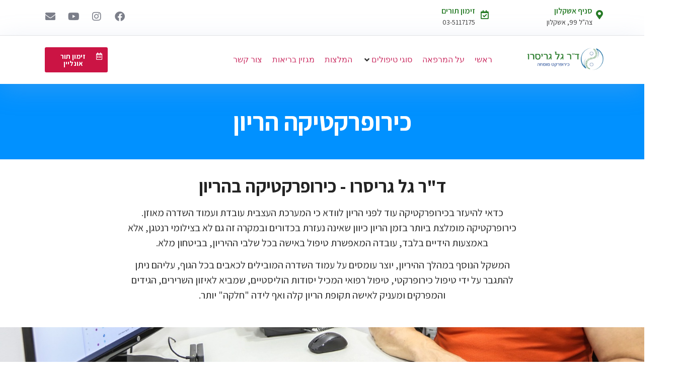

--- FILE ---
content_type: text/html; charset=UTF-8
request_url: https://www.gavdr.co.il/%D7%9B%D7%99%D7%A8%D7%95%D7%A4%D7%A8%D7%A7%D7%98%D7%99%D7%A7%D7%94-%D7%94%D7%A8%D7%99%D7%95%D7%9F/
body_size: 43615
content:
<!doctype html>
<html dir="rtl" lang="he-IL">
<head>
	<meta charset="UTF-8">
	<meta name="viewport" content="width=device-width, initial-scale=1">
	<link rel="profile" href="https://gmpg.org/xfn/11">
	<title>כירופרקטיקה הריון &#8211; ד&quot;ר גל גריסרו</title>
<meta name='robots' content='max-image-preview:large' />
	<style>img:is([sizes="auto" i], [sizes^="auto," i]) { contain-intrinsic-size: 3000px 1500px }</style>
	<link rel="alternate" type="application/rss+xml" title="ד&quot;ר גל גריסרו &laquo; פיד‏" href="https://www.gavdr.co.il/feed/" />
<link rel="alternate" type="application/rss+xml" title="ד&quot;ר גל גריסרו &laquo; פיד תגובות‏" href="https://www.gavdr.co.il/comments/feed/" />
<script>
window._wpemojiSettings = {"baseUrl":"https:\/\/s.w.org\/images\/core\/emoji\/15.1.0\/72x72\/","ext":".png","svgUrl":"https:\/\/s.w.org\/images\/core\/emoji\/15.1.0\/svg\/","svgExt":".svg","source":{"concatemoji":"https:\/\/www.gavdr.co.il\/wp-includes\/js\/wp-emoji-release.min.js?ver=6.8.1"}};
/*! This file is auto-generated */
!function(i,n){var o,s,e;function c(e){try{var t={supportTests:e,timestamp:(new Date).valueOf()};sessionStorage.setItem(o,JSON.stringify(t))}catch(e){}}function p(e,t,n){e.clearRect(0,0,e.canvas.width,e.canvas.height),e.fillText(t,0,0);var t=new Uint32Array(e.getImageData(0,0,e.canvas.width,e.canvas.height).data),r=(e.clearRect(0,0,e.canvas.width,e.canvas.height),e.fillText(n,0,0),new Uint32Array(e.getImageData(0,0,e.canvas.width,e.canvas.height).data));return t.every(function(e,t){return e===r[t]})}function u(e,t,n){switch(t){case"flag":return n(e,"\ud83c\udff3\ufe0f\u200d\u26a7\ufe0f","\ud83c\udff3\ufe0f\u200b\u26a7\ufe0f")?!1:!n(e,"\ud83c\uddfa\ud83c\uddf3","\ud83c\uddfa\u200b\ud83c\uddf3")&&!n(e,"\ud83c\udff4\udb40\udc67\udb40\udc62\udb40\udc65\udb40\udc6e\udb40\udc67\udb40\udc7f","\ud83c\udff4\u200b\udb40\udc67\u200b\udb40\udc62\u200b\udb40\udc65\u200b\udb40\udc6e\u200b\udb40\udc67\u200b\udb40\udc7f");case"emoji":return!n(e,"\ud83d\udc26\u200d\ud83d\udd25","\ud83d\udc26\u200b\ud83d\udd25")}return!1}function f(e,t,n){var r="undefined"!=typeof WorkerGlobalScope&&self instanceof WorkerGlobalScope?new OffscreenCanvas(300,150):i.createElement("canvas"),a=r.getContext("2d",{willReadFrequently:!0}),o=(a.textBaseline="top",a.font="600 32px Arial",{});return e.forEach(function(e){o[e]=t(a,e,n)}),o}function t(e){var t=i.createElement("script");t.src=e,t.defer=!0,i.head.appendChild(t)}"undefined"!=typeof Promise&&(o="wpEmojiSettingsSupports",s=["flag","emoji"],n.supports={everything:!0,everythingExceptFlag:!0},e=new Promise(function(e){i.addEventListener("DOMContentLoaded",e,{once:!0})}),new Promise(function(t){var n=function(){try{var e=JSON.parse(sessionStorage.getItem(o));if("object"==typeof e&&"number"==typeof e.timestamp&&(new Date).valueOf()<e.timestamp+604800&&"object"==typeof e.supportTests)return e.supportTests}catch(e){}return null}();if(!n){if("undefined"!=typeof Worker&&"undefined"!=typeof OffscreenCanvas&&"undefined"!=typeof URL&&URL.createObjectURL&&"undefined"!=typeof Blob)try{var e="postMessage("+f.toString()+"("+[JSON.stringify(s),u.toString(),p.toString()].join(",")+"));",r=new Blob([e],{type:"text/javascript"}),a=new Worker(URL.createObjectURL(r),{name:"wpTestEmojiSupports"});return void(a.onmessage=function(e){c(n=e.data),a.terminate(),t(n)})}catch(e){}c(n=f(s,u,p))}t(n)}).then(function(e){for(var t in e)n.supports[t]=e[t],n.supports.everything=n.supports.everything&&n.supports[t],"flag"!==t&&(n.supports.everythingExceptFlag=n.supports.everythingExceptFlag&&n.supports[t]);n.supports.everythingExceptFlag=n.supports.everythingExceptFlag&&!n.supports.flag,n.DOMReady=!1,n.readyCallback=function(){n.DOMReady=!0}}).then(function(){return e}).then(function(){var e;n.supports.everything||(n.readyCallback(),(e=n.source||{}).concatemoji?t(e.concatemoji):e.wpemoji&&e.twemoji&&(t(e.twemoji),t(e.wpemoji)))}))}((window,document),window._wpemojiSettings);
</script>
<link rel='stylesheet' id='hello-elementor-theme-style-css' href='https://www.gavdr.co.il/wp-content/themes/hello-elementor/theme.min.css?ver=3.4.3' media='all' />
<link rel='stylesheet' id='jet-menu-hello-css' href='https://www.gavdr.co.il/wp-content/plugins/jet-menu/integration/themes/hello-elementor/assets/css/style.css?ver=2.4.11.1' media='all' />
<style id='wp-emoji-styles-inline-css'>

	img.wp-smiley, img.emoji {
		display: inline !important;
		border: none !important;
		box-shadow: none !important;
		height: 1em !important;
		width: 1em !important;
		margin: 0 0.07em !important;
		vertical-align: -0.1em !important;
		background: none !important;
		padding: 0 !important;
	}
</style>
<style id='global-styles-inline-css'>
:root{--wp--preset--aspect-ratio--square: 1;--wp--preset--aspect-ratio--4-3: 4/3;--wp--preset--aspect-ratio--3-4: 3/4;--wp--preset--aspect-ratio--3-2: 3/2;--wp--preset--aspect-ratio--2-3: 2/3;--wp--preset--aspect-ratio--16-9: 16/9;--wp--preset--aspect-ratio--9-16: 9/16;--wp--preset--color--black: #000000;--wp--preset--color--cyan-bluish-gray: #abb8c3;--wp--preset--color--white: #ffffff;--wp--preset--color--pale-pink: #f78da7;--wp--preset--color--vivid-red: #cf2e2e;--wp--preset--color--luminous-vivid-orange: #ff6900;--wp--preset--color--luminous-vivid-amber: #fcb900;--wp--preset--color--light-green-cyan: #7bdcb5;--wp--preset--color--vivid-green-cyan: #00d084;--wp--preset--color--pale-cyan-blue: #8ed1fc;--wp--preset--color--vivid-cyan-blue: #0693e3;--wp--preset--color--vivid-purple: #9b51e0;--wp--preset--gradient--vivid-cyan-blue-to-vivid-purple: linear-gradient(135deg,rgba(6,147,227,1) 0%,rgb(155,81,224) 100%);--wp--preset--gradient--light-green-cyan-to-vivid-green-cyan: linear-gradient(135deg,rgb(122,220,180) 0%,rgb(0,208,130) 100%);--wp--preset--gradient--luminous-vivid-amber-to-luminous-vivid-orange: linear-gradient(135deg,rgba(252,185,0,1) 0%,rgba(255,105,0,1) 100%);--wp--preset--gradient--luminous-vivid-orange-to-vivid-red: linear-gradient(135deg,rgba(255,105,0,1) 0%,rgb(207,46,46) 100%);--wp--preset--gradient--very-light-gray-to-cyan-bluish-gray: linear-gradient(135deg,rgb(238,238,238) 0%,rgb(169,184,195) 100%);--wp--preset--gradient--cool-to-warm-spectrum: linear-gradient(135deg,rgb(74,234,220) 0%,rgb(151,120,209) 20%,rgb(207,42,186) 40%,rgb(238,44,130) 60%,rgb(251,105,98) 80%,rgb(254,248,76) 100%);--wp--preset--gradient--blush-light-purple: linear-gradient(135deg,rgb(255,206,236) 0%,rgb(152,150,240) 100%);--wp--preset--gradient--blush-bordeaux: linear-gradient(135deg,rgb(254,205,165) 0%,rgb(254,45,45) 50%,rgb(107,0,62) 100%);--wp--preset--gradient--luminous-dusk: linear-gradient(135deg,rgb(255,203,112) 0%,rgb(199,81,192) 50%,rgb(65,88,208) 100%);--wp--preset--gradient--pale-ocean: linear-gradient(135deg,rgb(255,245,203) 0%,rgb(182,227,212) 50%,rgb(51,167,181) 100%);--wp--preset--gradient--electric-grass: linear-gradient(135deg,rgb(202,248,128) 0%,rgb(113,206,126) 100%);--wp--preset--gradient--midnight: linear-gradient(135deg,rgb(2,3,129) 0%,rgb(40,116,252) 100%);--wp--preset--font-size--small: 13px;--wp--preset--font-size--medium: 20px;--wp--preset--font-size--large: 36px;--wp--preset--font-size--x-large: 42px;--wp--preset--spacing--20: 0.44rem;--wp--preset--spacing--30: 0.67rem;--wp--preset--spacing--40: 1rem;--wp--preset--spacing--50: 1.5rem;--wp--preset--spacing--60: 2.25rem;--wp--preset--spacing--70: 3.38rem;--wp--preset--spacing--80: 5.06rem;--wp--preset--shadow--natural: 6px 6px 9px rgba(0, 0, 0, 0.2);--wp--preset--shadow--deep: 12px 12px 50px rgba(0, 0, 0, 0.4);--wp--preset--shadow--sharp: 6px 6px 0px rgba(0, 0, 0, 0.2);--wp--preset--shadow--outlined: 6px 6px 0px -3px rgba(255, 255, 255, 1), 6px 6px rgba(0, 0, 0, 1);--wp--preset--shadow--crisp: 6px 6px 0px rgba(0, 0, 0, 1);}:root { --wp--style--global--content-size: 800px;--wp--style--global--wide-size: 1200px; }:where(body) { margin: 0; }.wp-site-blocks > .alignleft { float: left; margin-right: 2em; }.wp-site-blocks > .alignright { float: right; margin-left: 2em; }.wp-site-blocks > .aligncenter { justify-content: center; margin-left: auto; margin-right: auto; }:where(.wp-site-blocks) > * { margin-block-start: 24px; margin-block-end: 0; }:where(.wp-site-blocks) > :first-child { margin-block-start: 0; }:where(.wp-site-blocks) > :last-child { margin-block-end: 0; }:root { --wp--style--block-gap: 24px; }:root :where(.is-layout-flow) > :first-child{margin-block-start: 0;}:root :where(.is-layout-flow) > :last-child{margin-block-end: 0;}:root :where(.is-layout-flow) > *{margin-block-start: 24px;margin-block-end: 0;}:root :where(.is-layout-constrained) > :first-child{margin-block-start: 0;}:root :where(.is-layout-constrained) > :last-child{margin-block-end: 0;}:root :where(.is-layout-constrained) > *{margin-block-start: 24px;margin-block-end: 0;}:root :where(.is-layout-flex){gap: 24px;}:root :where(.is-layout-grid){gap: 24px;}.is-layout-flow > .alignleft{float: left;margin-inline-start: 0;margin-inline-end: 2em;}.is-layout-flow > .alignright{float: right;margin-inline-start: 2em;margin-inline-end: 0;}.is-layout-flow > .aligncenter{margin-left: auto !important;margin-right: auto !important;}.is-layout-constrained > .alignleft{float: left;margin-inline-start: 0;margin-inline-end: 2em;}.is-layout-constrained > .alignright{float: right;margin-inline-start: 2em;margin-inline-end: 0;}.is-layout-constrained > .aligncenter{margin-left: auto !important;margin-right: auto !important;}.is-layout-constrained > :where(:not(.alignleft):not(.alignright):not(.alignfull)){max-width: var(--wp--style--global--content-size);margin-left: auto !important;margin-right: auto !important;}.is-layout-constrained > .alignwide{max-width: var(--wp--style--global--wide-size);}body .is-layout-flex{display: flex;}.is-layout-flex{flex-wrap: wrap;align-items: center;}.is-layout-flex > :is(*, div){margin: 0;}body .is-layout-grid{display: grid;}.is-layout-grid > :is(*, div){margin: 0;}body{padding-top: 0px;padding-right: 0px;padding-bottom: 0px;padding-left: 0px;}a:where(:not(.wp-element-button)){text-decoration: underline;}:root :where(.wp-element-button, .wp-block-button__link){background-color: #32373c;border-width: 0;color: #fff;font-family: inherit;font-size: inherit;line-height: inherit;padding: calc(0.667em + 2px) calc(1.333em + 2px);text-decoration: none;}.has-black-color{color: var(--wp--preset--color--black) !important;}.has-cyan-bluish-gray-color{color: var(--wp--preset--color--cyan-bluish-gray) !important;}.has-white-color{color: var(--wp--preset--color--white) !important;}.has-pale-pink-color{color: var(--wp--preset--color--pale-pink) !important;}.has-vivid-red-color{color: var(--wp--preset--color--vivid-red) !important;}.has-luminous-vivid-orange-color{color: var(--wp--preset--color--luminous-vivid-orange) !important;}.has-luminous-vivid-amber-color{color: var(--wp--preset--color--luminous-vivid-amber) !important;}.has-light-green-cyan-color{color: var(--wp--preset--color--light-green-cyan) !important;}.has-vivid-green-cyan-color{color: var(--wp--preset--color--vivid-green-cyan) !important;}.has-pale-cyan-blue-color{color: var(--wp--preset--color--pale-cyan-blue) !important;}.has-vivid-cyan-blue-color{color: var(--wp--preset--color--vivid-cyan-blue) !important;}.has-vivid-purple-color{color: var(--wp--preset--color--vivid-purple) !important;}.has-black-background-color{background-color: var(--wp--preset--color--black) !important;}.has-cyan-bluish-gray-background-color{background-color: var(--wp--preset--color--cyan-bluish-gray) !important;}.has-white-background-color{background-color: var(--wp--preset--color--white) !important;}.has-pale-pink-background-color{background-color: var(--wp--preset--color--pale-pink) !important;}.has-vivid-red-background-color{background-color: var(--wp--preset--color--vivid-red) !important;}.has-luminous-vivid-orange-background-color{background-color: var(--wp--preset--color--luminous-vivid-orange) !important;}.has-luminous-vivid-amber-background-color{background-color: var(--wp--preset--color--luminous-vivid-amber) !important;}.has-light-green-cyan-background-color{background-color: var(--wp--preset--color--light-green-cyan) !important;}.has-vivid-green-cyan-background-color{background-color: var(--wp--preset--color--vivid-green-cyan) !important;}.has-pale-cyan-blue-background-color{background-color: var(--wp--preset--color--pale-cyan-blue) !important;}.has-vivid-cyan-blue-background-color{background-color: var(--wp--preset--color--vivid-cyan-blue) !important;}.has-vivid-purple-background-color{background-color: var(--wp--preset--color--vivid-purple) !important;}.has-black-border-color{border-color: var(--wp--preset--color--black) !important;}.has-cyan-bluish-gray-border-color{border-color: var(--wp--preset--color--cyan-bluish-gray) !important;}.has-white-border-color{border-color: var(--wp--preset--color--white) !important;}.has-pale-pink-border-color{border-color: var(--wp--preset--color--pale-pink) !important;}.has-vivid-red-border-color{border-color: var(--wp--preset--color--vivid-red) !important;}.has-luminous-vivid-orange-border-color{border-color: var(--wp--preset--color--luminous-vivid-orange) !important;}.has-luminous-vivid-amber-border-color{border-color: var(--wp--preset--color--luminous-vivid-amber) !important;}.has-light-green-cyan-border-color{border-color: var(--wp--preset--color--light-green-cyan) !important;}.has-vivid-green-cyan-border-color{border-color: var(--wp--preset--color--vivid-green-cyan) !important;}.has-pale-cyan-blue-border-color{border-color: var(--wp--preset--color--pale-cyan-blue) !important;}.has-vivid-cyan-blue-border-color{border-color: var(--wp--preset--color--vivid-cyan-blue) !important;}.has-vivid-purple-border-color{border-color: var(--wp--preset--color--vivid-purple) !important;}.has-vivid-cyan-blue-to-vivid-purple-gradient-background{background: var(--wp--preset--gradient--vivid-cyan-blue-to-vivid-purple) !important;}.has-light-green-cyan-to-vivid-green-cyan-gradient-background{background: var(--wp--preset--gradient--light-green-cyan-to-vivid-green-cyan) !important;}.has-luminous-vivid-amber-to-luminous-vivid-orange-gradient-background{background: var(--wp--preset--gradient--luminous-vivid-amber-to-luminous-vivid-orange) !important;}.has-luminous-vivid-orange-to-vivid-red-gradient-background{background: var(--wp--preset--gradient--luminous-vivid-orange-to-vivid-red) !important;}.has-very-light-gray-to-cyan-bluish-gray-gradient-background{background: var(--wp--preset--gradient--very-light-gray-to-cyan-bluish-gray) !important;}.has-cool-to-warm-spectrum-gradient-background{background: var(--wp--preset--gradient--cool-to-warm-spectrum) !important;}.has-blush-light-purple-gradient-background{background: var(--wp--preset--gradient--blush-light-purple) !important;}.has-blush-bordeaux-gradient-background{background: var(--wp--preset--gradient--blush-bordeaux) !important;}.has-luminous-dusk-gradient-background{background: var(--wp--preset--gradient--luminous-dusk) !important;}.has-pale-ocean-gradient-background{background: var(--wp--preset--gradient--pale-ocean) !important;}.has-electric-grass-gradient-background{background: var(--wp--preset--gradient--electric-grass) !important;}.has-midnight-gradient-background{background: var(--wp--preset--gradient--midnight) !important;}.has-small-font-size{font-size: var(--wp--preset--font-size--small) !important;}.has-medium-font-size{font-size: var(--wp--preset--font-size--medium) !important;}.has-large-font-size{font-size: var(--wp--preset--font-size--large) !important;}.has-x-large-font-size{font-size: var(--wp--preset--font-size--x-large) !important;}
:root :where(.wp-block-pullquote){font-size: 1.5em;line-height: 1.6;}
</style>
<link rel='stylesheet' id='hello-elementor-css' href='https://www.gavdr.co.il/wp-content/themes/hello-elementor/style.min.css?ver=3.4.3' media='all' />
<link rel='stylesheet' id='hello-elementor-header-footer-css' href='https://www.gavdr.co.il/wp-content/themes/hello-elementor/header-footer.min.css?ver=3.4.3' media='all' />
<link rel='stylesheet' id='jet-menu-public-styles-css' href='https://www.gavdr.co.il/wp-content/plugins/jet-menu/assets/public/css/public.css?ver=2.4.11.1' media='all' />
<link rel='stylesheet' id='elementor-icons-css' href='https://www.gavdr.co.il/wp-content/plugins/elementor/assets/lib/eicons/css/elementor-icons.min.css?ver=5.35.0' media='all' />
<link rel='stylesheet' id='elementor-frontend-css' href='https://www.gavdr.co.il/wp-content/plugins/elementor/assets/css/frontend-rtl.min.css?ver=3.27.1' media='all' />
<link rel='stylesheet' id='elementor-post-11-css' href='https://www.gavdr.co.il/wp-content/uploads/elementor/css/post-11.css?ver=1749203742' media='all' />
<link rel='stylesheet' id='elementor-pro-css' href='https://www.gavdr.co.il/wp-content/plugins/elementor-pro/assets/css/frontend-rtl.min.css?ver=3.18.1' media='all' />
<link rel='stylesheet' id='widget-heading-css' href='https://www.gavdr.co.il/wp-content/plugins/elementor/assets/css/widget-heading-rtl.min.css?ver=3.27.1' media='all' />
<link rel='stylesheet' id='widget-text-editor-css' href='https://www.gavdr.co.il/wp-content/plugins/elementor/assets/css/widget-text-editor-rtl.min.css?ver=3.27.1' media='all' />
<link rel='stylesheet' id='widget-image-css' href='https://www.gavdr.co.il/wp-content/plugins/elementor/assets/css/widget-image-rtl.min.css?ver=3.27.1' media='all' />
<link rel='stylesheet' id='e-animation-fadeInUp-css' href='https://www.gavdr.co.il/wp-content/plugins/elementor/assets/lib/animations/styles/fadeInUp.min.css?ver=3.27.1' media='all' />
<link rel='stylesheet' id='widget-divider-css' href='https://www.gavdr.co.il/wp-content/plugins/elementor/assets/css/widget-divider-rtl.min.css?ver=3.27.1' media='all' />
<link rel='stylesheet' id='e-animation-fadeInRight-css' href='https://www.gavdr.co.il/wp-content/plugins/elementor/assets/lib/animations/styles/fadeInRight.min.css?ver=3.27.1' media='all' />
<link rel='stylesheet' id='widget-toggle-css' href='https://www.gavdr.co.il/wp-content/plugins/elementor/assets/css/widget-toggle-rtl.min.css?ver=3.27.1' media='all' />
<link rel='stylesheet' id='e-animation-fadeInLeft-css' href='https://www.gavdr.co.il/wp-content/plugins/elementor/assets/lib/animations/styles/fadeInLeft.min.css?ver=3.27.1' media='all' />
<link rel='stylesheet' id='e-animation-bounceIn-css' href='https://www.gavdr.co.il/wp-content/plugins/elementor/assets/lib/animations/styles/bounceIn.min.css?ver=3.27.1' media='all' />
<link rel='stylesheet' id='elementor-post-475-css' href='https://www.gavdr.co.il/wp-content/uploads/elementor/css/post-475.css?ver=1749283973' media='all' />
<link rel='stylesheet' id='elementor-post-721-css' href='https://www.gavdr.co.il/wp-content/uploads/elementor/css/post-721.css?ver=1749203744' media='all' />
<link rel='stylesheet' id='elementor-post-302-css' href='https://www.gavdr.co.il/wp-content/uploads/elementor/css/post-302.css?ver=1749203744' media='all' />
<link rel='stylesheet' id='eael-general-css' href='https://www.gavdr.co.il/wp-content/plugins/essential-addons-for-elementor-lite/assets/front-end/css/view/general.min.css?ver=6.1.18' media='all' />
<link rel='stylesheet' id='bdt-uikit-css' href='https://www.gavdr.co.il/wp-content/plugins/bdthemes-element-pack-lite/assets/css/bdt-uikit.rtl.css?ver=3.21.7' media='all' />
<link rel='stylesheet' id='ep-helper-css' href='https://www.gavdr.co.il/wp-content/plugins/bdthemes-element-pack-lite/assets/css/ep-helper.rtl.css?ver=5.11.3' media='all' />
<link rel='stylesheet' id='google-fonts-1-css' href='https://fonts.googleapis.com/css?family=Roboto%3A100%2C100italic%2C200%2C200italic%2C300%2C300italic%2C400%2C400italic%2C500%2C500italic%2C600%2C600italic%2C700%2C700italic%2C800%2C800italic%2C900%2C900italic%7CRoboto+Slab%3A100%2C100italic%2C200%2C200italic%2C300%2C300italic%2C400%2C400italic%2C500%2C500italic%2C600%2C600italic%2C700%2C700italic%2C800%2C800italic%2C900%2C900italic%7CAssistant%3A100%2C100italic%2C200%2C200italic%2C300%2C300italic%2C400%2C400italic%2C500%2C500italic%2C600%2C600italic%2C700%2C700italic%2C800%2C800italic%2C900%2C900italic&#038;display=auto&#038;subset=hebrew&#038;ver=6.8.1' media='all' />
<link rel='stylesheet' id='elementor-icons-shared-0-css' href='https://www.gavdr.co.il/wp-content/plugins/elementor/assets/lib/font-awesome/css/fontawesome.min.css?ver=5.15.3' media='all' />
<link rel='stylesheet' id='elementor-icons-fa-solid-css' href='https://www.gavdr.co.il/wp-content/plugins/elementor/assets/lib/font-awesome/css/solid.min.css?ver=5.15.3' media='all' />
<link rel='stylesheet' id='elementor-icons-fa-regular-css' href='https://www.gavdr.co.il/wp-content/plugins/elementor/assets/lib/font-awesome/css/regular.min.css?ver=5.15.3' media='all' />
<link rel='stylesheet' id='elementor-icons-fa-brands-css' href='https://www.gavdr.co.il/wp-content/plugins/elementor/assets/lib/font-awesome/css/brands.min.css?ver=5.15.3' media='all' />
<link rel="preconnect" href="https://fonts.gstatic.com/" crossorigin><script src="https://www.gavdr.co.il/wp-includes/js/jquery/jquery.min.js?ver=3.7.1" id="jquery-core-js"></script>
<script src="https://www.gavdr.co.il/wp-includes/js/jquery/jquery-migrate.min.js?ver=3.4.1" id="jquery-migrate-js"></script>
<link rel="https://api.w.org/" href="https://www.gavdr.co.il/wp-json/" /><link rel="alternate" title="JSON" type="application/json" href="https://www.gavdr.co.il/wp-json/wp/v2/pages/475" /><link rel="EditURI" type="application/rsd+xml" title="RSD" href="https://www.gavdr.co.il/xmlrpc.php?rsd" />
<meta name="generator" content="WordPress 6.8.1" />
<link rel="canonical" href="https://www.gavdr.co.il/%d7%9b%d7%99%d7%a8%d7%95%d7%a4%d7%a8%d7%a7%d7%98%d7%99%d7%a7%d7%94-%d7%94%d7%a8%d7%99%d7%95%d7%9f/" />
<link rel='shortlink' href='https://www.gavdr.co.il/?p=475' />
<link rel="alternate" title="oEmbed (JSON)" type="application/json+oembed" href="https://www.gavdr.co.il/wp-json/oembed/1.0/embed?url=https%3A%2F%2Fwww.gavdr.co.il%2F%25d7%259b%25d7%2599%25d7%25a8%25d7%2595%25d7%25a4%25d7%25a8%25d7%25a7%25d7%2598%25d7%2599%25d7%25a7%25d7%2594-%25d7%2594%25d7%25a8%25d7%2599%25d7%2595%25d7%259f%2F" />
<link rel="alternate" title="oEmbed (XML)" type="text/xml+oembed" href="https://www.gavdr.co.il/wp-json/oembed/1.0/embed?url=https%3A%2F%2Fwww.gavdr.co.il%2F%25d7%259b%25d7%2599%25d7%25a8%25d7%2595%25d7%25a4%25d7%25a8%25d7%25a7%25d7%2598%25d7%2599%25d7%25a7%25d7%2594-%25d7%2594%25d7%25a8%25d7%2599%25d7%2595%25d7%259f%2F&#038;format=xml" />
<meta name="generator" content="Elementor 3.27.1; features: additional_custom_breakpoints; settings: css_print_method-external, google_font-enabled, font_display-auto">
			<style>
				.e-con.e-parent:nth-of-type(n+4):not(.e-lazyloaded):not(.e-no-lazyload),
				.e-con.e-parent:nth-of-type(n+4):not(.e-lazyloaded):not(.e-no-lazyload) * {
					background-image: none !important;
				}
				@media screen and (max-height: 1024px) {
					.e-con.e-parent:nth-of-type(n+3):not(.e-lazyloaded):not(.e-no-lazyload),
					.e-con.e-parent:nth-of-type(n+3):not(.e-lazyloaded):not(.e-no-lazyload) * {
						background-image: none !important;
					}
				}
				@media screen and (max-height: 640px) {
					.e-con.e-parent:nth-of-type(n+2):not(.e-lazyloaded):not(.e-no-lazyload),
					.e-con.e-parent:nth-of-type(n+2):not(.e-lazyloaded):not(.e-no-lazyload) * {
						background-image: none !important;
					}
				}
			</style>
			<link rel="icon" href="https://www.gavdr.co.il/wp-content/uploads/2021/01/cropped-dd616a89-35e4-4d8a-8ae3-9159dbce3693-32x32.jpg" sizes="32x32" />
<link rel="icon" href="https://www.gavdr.co.il/wp-content/uploads/2021/01/cropped-dd616a89-35e4-4d8a-8ae3-9159dbce3693-192x192.jpg" sizes="192x192" />
<link rel="apple-touch-icon" href="https://www.gavdr.co.il/wp-content/uploads/2021/01/cropped-dd616a89-35e4-4d8a-8ae3-9159dbce3693-180x180.jpg" />
<meta name="msapplication-TileImage" content="https://www.gavdr.co.il/wp-content/uploads/2021/01/cropped-dd616a89-35e4-4d8a-8ae3-9159dbce3693-270x270.jpg" />
		<style id="wp-custom-css">
			.jet-sub-mega-menu{
    box-shadow:none !important;
	
}		</style>
		</head>
<body class="rtl wp-singular page-template-default page page-id-475 wp-custom-logo wp-embed-responsive wp-theme-hello-elementor hello-elementor-default jet-mega-menu-location elementor-default elementor-kit-11 elementor-page elementor-page-475">


<a class="skip-link screen-reader-text" href="#content">דלג לתוכן</a>

		<div data-elementor-type="header" data-elementor-id="721" class="elementor elementor-721 elementor-location-header" data-elementor-post-type="elementor_library">
					<div class="elementor-section-wrap">
								<section class="elementor-section elementor-top-section elementor-element elementor-element-0d153f7 elementor-section-stretched elementor-section-boxed elementor-section-height-default elementor-section-height-default" data-id="0d153f7" data-element_type="section" data-settings="{&quot;stretch_section&quot;:&quot;section-stretched&quot;,&quot;jet_parallax_layout_list&quot;:[{&quot;jet_parallax_layout_image&quot;:{&quot;url&quot;:&quot;&quot;,&quot;id&quot;:&quot;&quot;,&quot;size&quot;:&quot;&quot;},&quot;_id&quot;:&quot;157d986&quot;,&quot;jet_parallax_layout_image_tablet&quot;:{&quot;url&quot;:&quot;&quot;,&quot;id&quot;:&quot;&quot;,&quot;size&quot;:&quot;&quot;},&quot;jet_parallax_layout_image_mobile&quot;:{&quot;url&quot;:&quot;&quot;,&quot;id&quot;:&quot;&quot;,&quot;size&quot;:&quot;&quot;},&quot;jet_parallax_layout_speed&quot;:{&quot;unit&quot;:&quot;%&quot;,&quot;size&quot;:50,&quot;sizes&quot;:[]},&quot;jet_parallax_layout_type&quot;:&quot;scroll&quot;,&quot;jet_parallax_layout_direction&quot;:null,&quot;jet_parallax_layout_fx_direction&quot;:null,&quot;jet_parallax_layout_z_index&quot;:&quot;&quot;,&quot;jet_parallax_layout_bg_x&quot;:50,&quot;jet_parallax_layout_bg_x_tablet&quot;:&quot;&quot;,&quot;jet_parallax_layout_bg_x_mobile&quot;:&quot;&quot;,&quot;jet_parallax_layout_bg_y&quot;:50,&quot;jet_parallax_layout_bg_y_tablet&quot;:&quot;&quot;,&quot;jet_parallax_layout_bg_y_mobile&quot;:&quot;&quot;,&quot;jet_parallax_layout_bg_size&quot;:&quot;auto&quot;,&quot;jet_parallax_layout_bg_size_tablet&quot;:&quot;&quot;,&quot;jet_parallax_layout_bg_size_mobile&quot;:&quot;&quot;,&quot;jet_parallax_layout_animation_prop&quot;:&quot;transform&quot;,&quot;jet_parallax_layout_on&quot;:[&quot;desktop&quot;,&quot;tablet&quot;]}]}">
						<div class="elementor-container elementor-column-gap-default">
					<div class="elementor-column elementor-col-20 elementor-top-column elementor-element elementor-element-e0d665f" data-id="e0d665f" data-element_type="column">
			<div class="elementor-widget-wrap elementor-element-populated">
						<div class="elementor-element elementor-element-6d19012 elementor-position-right topicons elementor-view-default elementor-mobile-position-top elementor-vertical-align-top elementor-widget elementor-widget-icon-box" data-id="6d19012" data-element_type="widget" data-widget_type="icon-box.default">
				<div class="elementor-widget-container">
							<div class="elementor-icon-box-wrapper">

						<div class="elementor-icon-box-icon">
				<span  class="elementor-icon">
				<i aria-hidden="true" class="fas fa-map-marker-alt"></i>				</span>
			</div>
			
						<div class="elementor-icon-box-content">

									<span class="elementor-icon-box-title">
						<span  >
							סניף אשקלון						</span>
					</span>
				
									<p class="elementor-icon-box-description">
						צה"ל 99, אשקלון					</p>
				
			</div>
			
		</div>
						</div>
				</div>
					</div>
		</div>
				<div class="elementor-column elementor-col-20 elementor-top-column elementor-element elementor-element-a730343" data-id="a730343" data-element_type="column">
			<div class="elementor-widget-wrap elementor-element-populated">
						<div class="elementor-element elementor-element-cb7571d elementor-position-right topicons elementor-view-default elementor-mobile-position-top elementor-vertical-align-top elementor-widget elementor-widget-icon-box" data-id="cb7571d" data-element_type="widget" data-widget_type="icon-box.default">
				<div class="elementor-widget-container">
							<div class="elementor-icon-box-wrapper">

						<div class="elementor-icon-box-icon">
				<span  class="elementor-icon">
				<i aria-hidden="true" class="far fa-calendar-check"></i>				</span>
			</div>
			
						<div class="elementor-icon-box-content">

									<div class="elementor-icon-box-title">
						<span  >
							זימון תורים						</span>
					</div>
				
									<p class="elementor-icon-box-description">
						 03-5117175					</p>
				
			</div>
			
		</div>
						</div>
				</div>
					</div>
		</div>
				<div class="elementor-column elementor-col-20 elementor-top-column elementor-element elementor-element-b50bd77" data-id="b50bd77" data-element_type="column">
			<div class="elementor-widget-wrap">
							</div>
		</div>
				<div class="elementor-column elementor-col-20 elementor-top-column elementor-element elementor-element-ed87c40" data-id="ed87c40" data-element_type="column">
			<div class="elementor-widget-wrap">
							</div>
		</div>
				<div class="elementor-column elementor-col-20 elementor-top-column elementor-element elementor-element-542331b elementor-hidden-phone" data-id="542331b" data-element_type="column">
			<div class="elementor-widget-wrap elementor-element-populated">
						<div class="elementor-element elementor-element-b7d89f9 elementor-shape-square e-grid-align-left elementor-grid-0 elementor-widget elementor-widget-social-icons" data-id="b7d89f9" data-element_type="widget" data-widget_type="social-icons.default">
				<div class="elementor-widget-container">
							<div class="elementor-social-icons-wrapper elementor-grid">
							<span class="elementor-grid-item">
					<a class="elementor-icon elementor-social-icon elementor-social-icon-facebook elementor-repeater-item-a9b5f60" href="https://www.facebook.com/dr.galgrisaru" target="_blank">
						<span class="elementor-screen-only">Facebook</span>
						<i class="fab fa-facebook"></i>					</a>
				</span>
							<span class="elementor-grid-item">
					<a class="elementor-icon elementor-social-icon elementor-social-icon-instagram elementor-repeater-item-bb80a60" href="https://www.instagram.com/drgrisaru/" target="_blank">
						<span class="elementor-screen-only">Instagram</span>
						<i class="fab fa-instagram"></i>					</a>
				</span>
							<span class="elementor-grid-item">
					<a class="elementor-icon elementor-social-icon elementor-social-icon-youtube elementor-repeater-item-618a96e" href="https://www.youtube.com/channel/UC6gDyYUGKNfZCfBaSiWnr9g" target="_blank">
						<span class="elementor-screen-only">Youtube</span>
						<i class="fab fa-youtube"></i>					</a>
				</span>
							<span class="elementor-grid-item">
					<a class="elementor-icon elementor-social-icon elementor-social-icon-envelope elementor-repeater-item-7cecd33" href="http://dgrisaru@gmail.com" target="_blank">
						<span class="elementor-screen-only">Envelope</span>
						<i class="fas fa-envelope"></i>					</a>
				</span>
					</div>
						</div>
				</div>
					</div>
		</div>
					</div>
		</section>
				<section class="elementor-section elementor-top-section elementor-element elementor-element-3aab56b elementor-section-stretched elementor-section-boxed elementor-section-height-default elementor-section-height-default" data-id="3aab56b" data-element_type="section" data-settings="{&quot;stretch_section&quot;:&quot;section-stretched&quot;,&quot;jet_parallax_layout_list&quot;:[{&quot;jet_parallax_layout_image&quot;:{&quot;url&quot;:&quot;&quot;,&quot;id&quot;:&quot;&quot;,&quot;size&quot;:&quot;&quot;},&quot;_id&quot;:&quot;0ac805f&quot;,&quot;jet_parallax_layout_image_tablet&quot;:{&quot;url&quot;:&quot;&quot;,&quot;id&quot;:&quot;&quot;,&quot;size&quot;:&quot;&quot;},&quot;jet_parallax_layout_image_mobile&quot;:{&quot;url&quot;:&quot;&quot;,&quot;id&quot;:&quot;&quot;,&quot;size&quot;:&quot;&quot;},&quot;jet_parallax_layout_speed&quot;:{&quot;unit&quot;:&quot;%&quot;,&quot;size&quot;:50,&quot;sizes&quot;:[]},&quot;jet_parallax_layout_type&quot;:&quot;scroll&quot;,&quot;jet_parallax_layout_direction&quot;:null,&quot;jet_parallax_layout_fx_direction&quot;:null,&quot;jet_parallax_layout_z_index&quot;:&quot;&quot;,&quot;jet_parallax_layout_bg_x&quot;:50,&quot;jet_parallax_layout_bg_x_tablet&quot;:&quot;&quot;,&quot;jet_parallax_layout_bg_x_mobile&quot;:&quot;&quot;,&quot;jet_parallax_layout_bg_y&quot;:50,&quot;jet_parallax_layout_bg_y_tablet&quot;:&quot;&quot;,&quot;jet_parallax_layout_bg_y_mobile&quot;:&quot;&quot;,&quot;jet_parallax_layout_bg_size&quot;:&quot;auto&quot;,&quot;jet_parallax_layout_bg_size_tablet&quot;:&quot;&quot;,&quot;jet_parallax_layout_bg_size_mobile&quot;:&quot;&quot;,&quot;jet_parallax_layout_animation_prop&quot;:&quot;transform&quot;,&quot;jet_parallax_layout_on&quot;:[&quot;desktop&quot;,&quot;tablet&quot;]}],&quot;background_background&quot;:&quot;classic&quot;}">
						<div class="elementor-container elementor-column-gap-default">
					<div class="elementor-column elementor-col-33 elementor-top-column elementor-element elementor-element-cb6715f" data-id="cb6715f" data-element_type="column">
			<div class="elementor-widget-wrap elementor-element-populated">
						<div class="elementor-element elementor-element-cc61ee9 elementor-widget elementor-widget-theme-site-logo elementor-widget-image" data-id="cc61ee9" data-element_type="widget" data-widget_type="theme-site-logo.default">
				<div class="elementor-widget-container">
										<div class="elementor-image">
								<a href="https://www.gavdr.co.il">
			<img fetchpriority="high" width="1600" height="481" src="https://www.gavdr.co.il/wp-content/uploads/2020/09/logositenew.png" class="attachment-full size-full wp-image-65" alt="" srcset="https://www.gavdr.co.il/wp-content/uploads/2020/09/logositenew.png 1600w, https://www.gavdr.co.il/wp-content/uploads/2020/09/logositenew-300x90.png 300w, https://www.gavdr.co.il/wp-content/uploads/2020/09/logositenew-1024x308.png 1024w, https://www.gavdr.co.il/wp-content/uploads/2020/09/logositenew-768x231.png 768w, https://www.gavdr.co.il/wp-content/uploads/2020/09/logositenew-1536x462.png 1536w" sizes="(max-width: 1600px) 100vw, 1600px" />				</a>
										</div>
								</div>
				</div>
					</div>
		</div>
				<div class="elementor-column elementor-col-33 elementor-top-column elementor-element elementor-element-39e3329" data-id="39e3329" data-element_type="column">
			<div class="elementor-widget-wrap elementor-element-populated">
						<div class="elementor-element elementor-element-2130125 elementor-widget__width-initial elementor-widget elementor-widget-jet-mega-menu" data-id="2130125" data-element_type="widget" data-widget_type="jet-mega-menu.default">
				<div class="elementor-widget-container">
					<div class="jet-mega-menu jet-mega-menu--layout-horizontal jet-mega-menu--sub-position-right jet-mega-menu--dropdown-layout-default jet-mega-menu--dropdown-position-right jet-mega-menu--animation-none jet-mega-menu--location-elementor    jet-mega-menu--fill-svg-icons" data-settings='{"menuId":"3","menuUniqId":"6975daa8cba70","rollUp":false,"megaAjaxLoad":false,"layout":"horizontal","subEvent":"hover","mouseLeaveDelay":500,"subTrigger":"item","subPosition":"right","megaWidthType":"container","megaWidthSelector":"","breakpoint":768,"signatures":[]}'><div class="jet-mega-menu-toggle" role="button" tabindex="0" aria-label="Open/Close Menu"><div class="jet-mega-menu-toggle-icon jet-mega-menu-toggle-icon--default-state"><i class="fas fa-bars"></i></div><div class="jet-mega-menu-toggle-icon jet-mega-menu-toggle-icon--opened-state"><i class="fas fa-times"></i></div></div><nav class="jet-mega-menu-container" aria-label="Main nav"><ul class="jet-mega-menu-list"><li id="jet-mega-menu-item-757" class="jet-mega-menu-item jet-mega-menu-item-type-post_type jet-mega-menu-item-object-page jet-mega-menu-item-home jet-mega-menu-item--default jet-mega-menu-item--top-level jet-mega-menu-item-757"><div class="jet-mega-menu-item__inner" tabindex="0" aria-label="ראשי"><a href="https://www.gavdr.co.il/" class="jet-mega-menu-item__link jet-mega-menu-item__link--top-level"><div class="jet-mega-menu-item__title"><div class="jet-mega-menu-item__label">ראשי</div></div></a></div></li>
<li id="jet-mega-menu-item-32" class="jet-mega-menu-item jet-mega-menu-item-type-post_type jet-mega-menu-item-object-page jet-mega-menu-item--default jet-mega-menu-item--top-level jet-mega-menu-item-32"><div class="jet-mega-menu-item__inner" tabindex="0" aria-label="על המרפאה"><a href="https://www.gavdr.co.il/%d7%a2%d7%9c-%d7%94%d7%9e%d7%a8%d7%a4%d7%90%d7%94/" class="jet-mega-menu-item__link jet-mega-menu-item__link--top-level"><div class="jet-mega-menu-item__title"><div class="jet-mega-menu-item__label">על המרפאה</div></div></a></div></li>
<li id="jet-mega-menu-item-31" class="jet-mega-menu-item jet-mega-menu-item-type-post_type jet-mega-menu-item-object-page jet-mega-menu-item--mega jet-mega-menu-item-has-children jet-mega-menu-item--top-level jet-mega-menu-item-31"><div class="jet-mega-menu-item__inner" tabindex="0" aria-label="סוגי טיפולים"><a href="https://www.gavdr.co.il/%d7%a1%d7%95%d7%92%d7%99-%d7%98%d7%99%d7%a4%d7%95%d7%9c%d7%99%d7%9d/" class="jet-mega-menu-item__link jet-mega-menu-item__link--top-level"><div class="jet-mega-menu-item__title"><div class="jet-mega-menu-item__label">סוגי טיפולים</div></div></a><div class="jet-mega-menu-item__dropdown"><i class="fas fa-angle-down"></i></div></div><div class="jet-mega-menu-mega-container" data-template-id="87" data-template-content="elementor" data-position="default"><div class="jet-mega-menu-mega-container__inner"><style>.elementor-87 .elementor-element.elementor-element-3e0e761 .elementor-repeater-item-587aeab.jet-parallax-section__layout .jet-parallax-section__image{background-size:auto;}.elementor-87 .elementor-element.elementor-element-80e6d9c .elementor-repeater-item-d00d4d8.jet-parallax-section__layout .jet-parallax-section__image{background-size:auto;}.elementor-87 .elementor-element.elementor-element-75160e0:hover > .elementor-element-populated{background-color:#EFEFEFBF;}.elementor-87 .elementor-element.elementor-element-75160e0 > .elementor-element-populated{border-style:solid;border-width:0px 0px 0px 1px;border-color:#E9E9E9;margin:0px 0px 0px 0px;--e-column-margin-right:0px;--e-column-margin-left:0px;padding:20px 20px 20px 20px;}.elementor-widget-icon.elementor-view-stacked .elementor-icon{background-color:var( --e-global-color-primary );}.elementor-widget-icon.elementor-view-framed .elementor-icon, .elementor-widget-icon.elementor-view-default .elementor-icon{color:var( --e-global-color-primary );border-color:var( --e-global-color-primary );}.elementor-widget-icon.elementor-view-framed .elementor-icon, .elementor-widget-icon.elementor-view-default .elementor-icon svg{fill:var( --e-global-color-primary );}.elementor-87 .elementor-element.elementor-element-b01f2c7 .elementor-icon-wrapper{text-align:center;}.elementor-widget-heading .elementor-heading-title{font-family:var( --e-global-typography-primary-font-family ), Sans-serif;font-weight:var( --e-global-typography-primary-font-weight );color:var( --e-global-color-primary );}.elementor-87 .elementor-element.elementor-element-aba800d > .elementor-widget-container{margin:-15px 0px 0px 0px;}.elementor-87 .elementor-element.elementor-element-aba800d{text-align:center;}.elementor-87 .elementor-element.elementor-element-aba800d .elementor-heading-title{font-family:"Assistant", Sans-serif;font-size:16px;color:#013AF9;}.elementor-87 .elementor-element.elementor-element-60a7f4b > .elementor-element-populated{border-style:solid;border-width:0px 0px 0px 1px;border-color:#E9E9E9;margin:0px 0px 0px 0px;--e-column-margin-right:0px;--e-column-margin-left:0px;padding:20px 20px 20px 20px;}.elementor-87 .elementor-element.elementor-element-bc0a267 .elementor-icon-wrapper{text-align:center;}.elementor-87 .elementor-element.elementor-element-bffc9cc > .elementor-widget-container{margin:-15px 0px 0px 0px;}.elementor-87 .elementor-element.elementor-element-bffc9cc{text-align:center;}.elementor-87 .elementor-element.elementor-element-bffc9cc .elementor-heading-title{font-family:"Assistant", Sans-serif;font-size:16px;color:#013AF9;}.elementor-87 .elementor-element.elementor-element-c0e4f57 > .elementor-element-populated{border-style:solid;border-width:0px 0px 0px 1px;border-color:#E9E9E9;margin:0px 0px 0px 0px;--e-column-margin-right:0px;--e-column-margin-left:0px;padding:20px 20px 20px 20px;}.elementor-87 .elementor-element.elementor-element-8b99db1 .elementor-icon-wrapper{text-align:center;}.elementor-87 .elementor-element.elementor-element-bddb75e > .elementor-widget-container{margin:-15px 0px 0px 0px;}.elementor-87 .elementor-element.elementor-element-bddb75e{text-align:center;}.elementor-87 .elementor-element.elementor-element-bddb75e .elementor-heading-title{font-family:"Assistant", Sans-serif;font-size:16px;color:#013AF9;}.elementor-87 .elementor-element.elementor-element-d85d67e > .elementor-element-populated{border-style:solid;border-width:0px 0px 0px 1px;border-color:#E9E9E9;margin:0px 0px 0px 0px;--e-column-margin-right:0px;--e-column-margin-left:0px;padding:20px 20px 20px 20px;}.elementor-87 .elementor-element.elementor-element-c67820d .elementor-icon-wrapper{text-align:center;}.elementor-87 .elementor-element.elementor-element-fac1860 > .elementor-widget-container{margin:-15px 0px 0px 0px;}.elementor-87 .elementor-element.elementor-element-fac1860{text-align:center;}.elementor-87 .elementor-element.elementor-element-fac1860 .elementor-heading-title{font-family:"Assistant", Sans-serif;font-size:16px;color:#013AF9;}.elementor-87 .elementor-element.elementor-element-3a1937f > .elementor-element-populated{border-style:solid;border-width:0px 0px 0px 1px;border-color:#E9E9E9;margin:0px 0px 0px 0px;--e-column-margin-right:0px;--e-column-margin-left:0px;padding:20px 20px 20px 20px;}.elementor-87 .elementor-element.elementor-element-25f72d4 .elementor-icon-wrapper{text-align:center;}.elementor-87 .elementor-element.elementor-element-787852c > .elementor-widget-container{margin:-15px 0px 0px 0px;}.elementor-87 .elementor-element.elementor-element-787852c{text-align:center;}.elementor-87 .elementor-element.elementor-element-787852c .elementor-heading-title{font-family:"Assistant", Sans-serif;font-size:16px;color:#013AF9;}.elementor-87 .elementor-element.elementor-element-b8a363d > .elementor-element-populated{margin:0px 0px 0px 0px;--e-column-margin-right:0px;--e-column-margin-left:0px;padding:20px 20px 20px 20px;}.elementor-87 .elementor-element.elementor-element-4fcf119 .elementor-icon-wrapper{text-align:center;}.elementor-87 .elementor-element.elementor-element-e827003 > .elementor-widget-container{margin:-15px 0px 0px 0px;}.elementor-87 .elementor-element.elementor-element-e827003{text-align:center;}.elementor-87 .elementor-element.elementor-element-e827003 .elementor-heading-title{font-family:"Assistant", Sans-serif;font-size:16px;color:#013AF9;}.elementor-87 .elementor-element.elementor-element-80e6d9c > .elementor-container{max-width:1200px;}.elementor-87 .elementor-element.elementor-element-80e6d9c{margin-top:0px;margin-bottom:15px;}.elementor-87 .elementor-element.elementor-element-3a1cf17 .elementor-repeater-item-d00d4d8.jet-parallax-section__layout .jet-parallax-section__image{background-size:auto;}.elementor-87 .elementor-element.elementor-element-15fcf36 > .elementor-element-populated{border-style:solid;border-width:0px 0px 0px 1px;border-color:#E9E9E9;margin:0px 0px 0px 0px;--e-column-margin-right:0px;--e-column-margin-left:0px;padding:20px 20px 20px 20px;}.elementor-87 .elementor-element.elementor-element-3fd2078 .elementor-icon-wrapper{text-align:center;}.elementor-87 .elementor-element.elementor-element-25c0641 > .elementor-widget-container{margin:-15px 0px 0px 0px;}.elementor-87 .elementor-element.elementor-element-25c0641{text-align:center;}.elementor-87 .elementor-element.elementor-element-25c0641 .elementor-heading-title{font-family:"Assistant", Sans-serif;font-size:16px;color:#013AF9;}.elementor-87 .elementor-element.elementor-element-2f3c5ee > .elementor-element-populated{border-style:solid;border-width:0px 0px 0px 1px;border-color:#E9E9E9;margin:0px 0px 0px 0px;--e-column-margin-right:0px;--e-column-margin-left:0px;padding:20px 20px 20px 20px;}.elementor-87 .elementor-element.elementor-element-9535249 .elementor-icon-wrapper{text-align:center;}.elementor-87 .elementor-element.elementor-element-d8abb2c > .elementor-widget-container{margin:-15px 0px 0px 0px;}.elementor-87 .elementor-element.elementor-element-d8abb2c{text-align:center;}.elementor-87 .elementor-element.elementor-element-d8abb2c .elementor-heading-title{font-family:"Assistant", Sans-serif;font-size:16px;color:#013AF9;}.elementor-87 .elementor-element.elementor-element-fb2cd61 > .elementor-element-populated{border-style:solid;border-width:0px 0px 0px 1px;border-color:#E9E9E9;margin:0px 0px 0px 0px;--e-column-margin-right:0px;--e-column-margin-left:0px;padding:20px 20px 20px 20px;}.elementor-87 .elementor-element.elementor-element-fa0b6f2 .elementor-icon-wrapper{text-align:center;}.elementor-87 .elementor-element.elementor-element-ee0441d > .elementor-widget-container{margin:-15px 0px 0px 0px;}.elementor-87 .elementor-element.elementor-element-ee0441d{text-align:center;}.elementor-87 .elementor-element.elementor-element-ee0441d .elementor-heading-title{font-family:"Assistant", Sans-serif;font-size:16px;color:#013AF9;}.elementor-87 .elementor-element.elementor-element-15a4fcc > .elementor-element-populated{border-style:solid;border-width:0px 0px 0px 1px;border-color:#E9E9E9;margin:0px 0px 0px 0px;--e-column-margin-right:0px;--e-column-margin-left:0px;padding:20px 20px 20px 20px;}.elementor-87 .elementor-element.elementor-element-fd94255 .elementor-icon-wrapper{text-align:center;}.elementor-87 .elementor-element.elementor-element-5d57d36 > .elementor-widget-container{margin:-15px 0px 0px 0px;}.elementor-87 .elementor-element.elementor-element-5d57d36{text-align:center;}.elementor-87 .elementor-element.elementor-element-5d57d36 .elementor-heading-title{font-family:"Assistant", Sans-serif;font-size:16px;color:#013AF9;}.elementor-87 .elementor-element.elementor-element-8686092 > .elementor-element-populated{border-style:solid;border-width:0px 0px 0px 1px;border-color:#E9E9E9;margin:0px 0px 0px 0px;--e-column-margin-right:0px;--e-column-margin-left:0px;padding:20px 20px 20px 20px;}.elementor-87 .elementor-element.elementor-element-1c090ee .elementor-icon-wrapper{text-align:center;}.elementor-87 .elementor-element.elementor-element-6fb457e > .elementor-widget-container{margin:-15px 0px 0px 0px;}.elementor-87 .elementor-element.elementor-element-6fb457e{text-align:center;}.elementor-87 .elementor-element.elementor-element-6fb457e .elementor-heading-title{font-family:"Assistant", Sans-serif;font-size:16px;color:#013AF9;}.elementor-87 .elementor-element.elementor-element-fa96f16 > .elementor-element-populated{margin:0px 0px 0px 0px;--e-column-margin-right:0px;--e-column-margin-left:0px;padding:20px 20px 20px 20px;}.elementor-87 .elementor-element.elementor-element-78f37f2 .elementor-icon-wrapper{text-align:center;}.elementor-87 .elementor-element.elementor-element-baf0a47 > .elementor-widget-container{margin:-15px 0px 0px 0px;}.elementor-87 .elementor-element.elementor-element-baf0a47{text-align:center;}.elementor-87 .elementor-element.elementor-element-baf0a47 .elementor-heading-title{font-family:"Assistant", Sans-serif;font-size:16px;color:#013AF9;}.elementor-87 .elementor-element.elementor-element-3a1cf17 > .elementor-container{max-width:1200px;}.elementor-87 .elementor-element.elementor-element-3a1cf17{margin-top:0px;margin-bottom:0px;}.elementor-87 .elementor-element.elementor-element-bd7f6c7 .elementor-repeater-item-44168ba.jet-parallax-section__layout .jet-parallax-section__image{background-size:auto;}.elementor-87 .elementor-element.elementor-element-8fb90b2 > .elementor-element-populated{border-style:solid;border-width:0px 0px 0px 1px;border-color:#E9E9E9;margin:0px 0px 0px 0px;--e-column-margin-right:0px;--e-column-margin-left:0px;padding:20px 20px 20px 20px;}.elementor-87 .elementor-element.elementor-element-59fcb1e .elementor-icon-wrapper{text-align:center;}.elementor-87 .elementor-element.elementor-element-1307d78 > .elementor-widget-container{margin:-15px 0px 0px 0px;}.elementor-87 .elementor-element.elementor-element-1307d78{text-align:center;}.elementor-87 .elementor-element.elementor-element-1307d78 .elementor-heading-title{font-family:"Assistant", Sans-serif;font-size:16px;color:#013AF9;}.elementor-87 .elementor-element.elementor-element-68c5853 > .elementor-element-populated{border-style:solid;border-width:0px 0px 0px 1px;border-color:#E9E9E9;margin:0px 0px 0px 0px;--e-column-margin-right:0px;--e-column-margin-left:0px;padding:20px 20px 20px 20px;}.elementor-87 .elementor-element.elementor-element-2b3adcc .elementor-icon-wrapper{text-align:center;}.elementor-87 .elementor-element.elementor-element-32d962e > .elementor-widget-container{margin:-15px 0px 0px 0px;}.elementor-87 .elementor-element.elementor-element-32d962e{text-align:center;}.elementor-87 .elementor-element.elementor-element-32d962e .elementor-heading-title{font-family:"Assistant", Sans-serif;font-size:16px;color:#013AF9;}.elementor-87 .elementor-element.elementor-element-70d4f20 > .elementor-element-populated{border-style:solid;border-width:0px 0px 0px 1px;border-color:#E9E9E9;margin:0px 0px 0px 0px;--e-column-margin-right:0px;--e-column-margin-left:0px;padding:20px 20px 20px 20px;}.elementor-87 .elementor-element.elementor-element-6116915 .elementor-icon-wrapper{text-align:center;}.elementor-87 .elementor-element.elementor-element-9266610 > .elementor-widget-container{margin:-15px 0px 0px 0px;}.elementor-87 .elementor-element.elementor-element-9266610{text-align:center;}.elementor-87 .elementor-element.elementor-element-9266610 .elementor-heading-title{font-family:"Assistant", Sans-serif;font-size:16px;color:#013AF9;}.elementor-87 .elementor-element.elementor-element-23b574a > .elementor-element-populated{border-style:solid;border-width:0px 0px 0px 1px;border-color:#E9E9E9;margin:0px 0px 0px 0px;--e-column-margin-right:0px;--e-column-margin-left:0px;padding:20px 20px 20px 20px;}.elementor-87 .elementor-element.elementor-element-6645325 .elementor-icon-wrapper{text-align:center;}.elementor-87 .elementor-element.elementor-element-7513646 > .elementor-widget-container{margin:-15px 0px 0px 0px;}.elementor-87 .elementor-element.elementor-element-7513646{text-align:center;}.elementor-87 .elementor-element.elementor-element-7513646 .elementor-heading-title{font-family:"Assistant", Sans-serif;font-size:16px;color:#013AF9;}.elementor-87 .elementor-element.elementor-element-414824a > .elementor-element-populated{margin:0px 0px 0px 0px;--e-column-margin-right:0px;--e-column-margin-left:0px;padding:20px 20px 20px 20px;}.elementor-87 .elementor-element.elementor-element-ab585b3 .elementor-icon-wrapper{text-align:center;}.elementor-87 .elementor-element.elementor-element-683e550 > .elementor-widget-container{margin:-15px 0px 0px 0px;}.elementor-87 .elementor-element.elementor-element-683e550{text-align:center;}.elementor-87 .elementor-element.elementor-element-683e550 .elementor-heading-title{font-family:"Assistant", Sans-serif;font-size:16px;color:#013AF9;}.elementor-87 .elementor-element.elementor-element-0b959f9 > .elementor-element-populated{margin:0px 0px 0px 0px;--e-column-margin-right:0px;--e-column-margin-left:0px;padding:20px 20px 20px 20px;}.elementor-87 .elementor-element.elementor-element-bd7f6c7 > .elementor-container{max-width:1200px;}.elementor-87 .elementor-element.elementor-element-bd7f6c7{margin-top:15px;margin-bottom:0px;}.elementor-87 .elementor-element.elementor-element-3e0e761:not(.elementor-motion-effects-element-type-background), .elementor-87 .elementor-element.elementor-element-3e0e761 > .elementor-motion-effects-container > .elementor-motion-effects-layer{background-color:#FFFFFF;}.elementor-87 .elementor-element.elementor-element-3e0e761 > .elementor-container{min-height:300px;}.elementor-87 .elementor-element.elementor-element-3e0e761{border-style:solid;border-width:0px 0px 3px 0px;border-color:#238C93;box-shadow:0px 19px 20px 3px rgba(0, 0, 0, 0.12);transition:background 0.3s, border 0.3s, border-radius 0.3s, box-shadow 0.3s;padding:35px 0px 35px 0px;}.elementor-87 .elementor-element.elementor-element-3e0e761 > .elementor-background-overlay{transition:background 0.3s, border-radius 0.3s, opacity 0.3s;}/* Start custom CSS for column, class: .elementor-element-75160e0 */.boxmenu:hover{background:#EFEFEFBF;}

.boxmenu:hover .textboxmenu {margin-top:-5px;transition: 0.3s ease-out}
.textboxmenu{
transition: 0.3s ease-out
}/* End custom CSS */
/* Start custom CSS for column, class: .elementor-element-60a7f4b */.boxmenu:hover{background:#E9E9E9;}/* End custom CSS */
/* Start custom CSS for column, class: .elementor-element-c0e4f57 */.boxmenu:hover{background:#E9E9E9;}/* End custom CSS */
/* Start custom CSS for column, class: .elementor-element-d85d67e */.boxmenu:hover{background:#E9E9E9;}/* End custom CSS */
/* Start custom CSS for column, class: .elementor-element-3a1937f */.boxmenu:hover{background:#E9E9E9;}/* End custom CSS */
/* Start custom CSS for column, class: .elementor-element-b8a363d */.boxmenu:hover{background:#E9E9E9;}/* End custom CSS */
/* Start custom CSS for column, class: .elementor-element-75160e0 */.boxmenu:hover{background:#EFEFEFBF;}

.boxmenu:hover .textboxmenu {margin-top:-5px;transition: 0.3s ease-out}
.textboxmenu{
transition: 0.3s ease-out
}/* End custom CSS */
/* Start custom CSS for column, class: .elementor-element-60a7f4b */.boxmenu:hover{background:#E9E9E9;}/* End custom CSS */
/* Start custom CSS for column, class: .elementor-element-c0e4f57 */.boxmenu:hover{background:#E9E9E9;}/* End custom CSS */
/* Start custom CSS for column, class: .elementor-element-d85d67e */.boxmenu:hover{background:#E9E9E9;}/* End custom CSS */
/* Start custom CSS for column, class: .elementor-element-3a1937f */.boxmenu:hover{background:#E9E9E9;}/* End custom CSS */
/* Start custom CSS for column, class: .elementor-element-b8a363d */.boxmenu:hover{background:#E9E9E9;}/* End custom CSS */
/* Start custom CSS for column, class: .elementor-element-15fcf36 */.boxmenu:hover{background:#E9E9E9;}/* End custom CSS */
/* Start custom CSS for column, class: .elementor-element-2f3c5ee */.boxmenu:hover{background:#E9E9E9;}/* End custom CSS */
/* Start custom CSS for column, class: .elementor-element-fb2cd61 */.boxmenu:hover{background:#E9E9E9;}/* End custom CSS */
/* Start custom CSS for column, class: .elementor-element-15a4fcc */.boxmenu:hover{background:#E9E9E9;}/* End custom CSS */
/* Start custom CSS for column, class: .elementor-element-8686092 */.boxmenu:hover{background:#E9E9E9;}/* End custom CSS */
/* Start custom CSS for column, class: .elementor-element-fa96f16 */.boxmenu:hover{background:#E9E9E9;}/* End custom CSS */
/* Start custom CSS for column, class: .elementor-element-15fcf36 */.boxmenu:hover{background:#E9E9E9;}/* End custom CSS */
/* Start custom CSS for column, class: .elementor-element-2f3c5ee */.boxmenu:hover{background:#E9E9E9;}/* End custom CSS */
/* Start custom CSS for column, class: .elementor-element-fb2cd61 */.boxmenu:hover{background:#E9E9E9;}/* End custom CSS */
/* Start custom CSS for column, class: .elementor-element-15a4fcc */.boxmenu:hover{background:#E9E9E9;}/* End custom CSS */
/* Start custom CSS for column, class: .elementor-element-8686092 */.boxmenu:hover{background:#E9E9E9;}/* End custom CSS */
/* Start custom CSS for column, class: .elementor-element-fa96f16 */.boxmenu:hover{background:#E9E9E9;}/* End custom CSS */
/* Start custom CSS for column, class: .elementor-element-8fb90b2 */.boxmenu:hover{background:#E9E9E9;}/* End custom CSS */
/* Start custom CSS for column, class: .elementor-element-68c5853 */.boxmenu:hover{background:#E9E9E9;}/* End custom CSS */
/* Start custom CSS for column, class: .elementor-element-70d4f20 */.boxmenu:hover{background:#E9E9E9;}/* End custom CSS */
/* Start custom CSS for column, class: .elementor-element-23b574a */.boxmenu:hover{background:#E9E9E9;}/* End custom CSS */
/* Start custom CSS for column, class: .elementor-element-414824a */.boxmenu:hover{background:#E9E9E9;}/* End custom CSS */
/* Start custom CSS for column, class: .elementor-element-0b959f9 */.boxmenu:hover{background:#E9E9E9;}/* End custom CSS */
/* Start custom CSS for column, class: .elementor-element-8fb90b2 */.boxmenu:hover{background:#E9E9E9;}/* End custom CSS */
/* Start custom CSS for column, class: .elementor-element-68c5853 */.boxmenu:hover{background:#E9E9E9;}/* End custom CSS */
/* Start custom CSS for column, class: .elementor-element-70d4f20 */.boxmenu:hover{background:#E9E9E9;}/* End custom CSS */
/* Start custom CSS for column, class: .elementor-element-23b574a */.boxmenu:hover{background:#E9E9E9;}/* End custom CSS */
/* Start custom CSS for column, class: .elementor-element-414824a */.boxmenu:hover{background:#E9E9E9;}/* End custom CSS */
/* Start custom CSS for column, class: .elementor-element-0b959f9 */.boxmenu:hover{background:#E9E9E9;}/* End custom CSS */
/* Start custom CSS for column, class: .elementor-element-75160e0 */.boxmenu:hover{background:#EFEFEFBF;}

.boxmenu:hover .textboxmenu {margin-top:-5px;transition: 0.3s ease-out}
.textboxmenu{
transition: 0.3s ease-out
}/* End custom CSS */
/* Start custom CSS for column, class: .elementor-element-60a7f4b */.boxmenu:hover{background:#E9E9E9;}/* End custom CSS */
/* Start custom CSS for column, class: .elementor-element-c0e4f57 */.boxmenu:hover{background:#E9E9E9;}/* End custom CSS */
/* Start custom CSS for column, class: .elementor-element-d85d67e */.boxmenu:hover{background:#E9E9E9;}/* End custom CSS */
/* Start custom CSS for column, class: .elementor-element-3a1937f */.boxmenu:hover{background:#E9E9E9;}/* End custom CSS */
/* Start custom CSS for column, class: .elementor-element-b8a363d */.boxmenu:hover{background:#E9E9E9;}/* End custom CSS */
/* Start custom CSS for column, class: .elementor-element-75160e0 */.boxmenu:hover{background:#EFEFEFBF;}

.boxmenu:hover .textboxmenu {margin-top:-5px;transition: 0.3s ease-out}
.textboxmenu{
transition: 0.3s ease-out
}/* End custom CSS */
/* Start custom CSS for column, class: .elementor-element-60a7f4b */.boxmenu:hover{background:#E9E9E9;}/* End custom CSS */
/* Start custom CSS for column, class: .elementor-element-c0e4f57 */.boxmenu:hover{background:#E9E9E9;}/* End custom CSS */
/* Start custom CSS for column, class: .elementor-element-d85d67e */.boxmenu:hover{background:#E9E9E9;}/* End custom CSS */
/* Start custom CSS for column, class: .elementor-element-3a1937f */.boxmenu:hover{background:#E9E9E9;}/* End custom CSS */
/* Start custom CSS for column, class: .elementor-element-b8a363d */.boxmenu:hover{background:#E9E9E9;}/* End custom CSS */
/* Start custom CSS for column, class: .elementor-element-15fcf36 */.boxmenu:hover{background:#E9E9E9;}/* End custom CSS */
/* Start custom CSS for column, class: .elementor-element-2f3c5ee */.boxmenu:hover{background:#E9E9E9;}/* End custom CSS */
/* Start custom CSS for column, class: .elementor-element-fb2cd61 */.boxmenu:hover{background:#E9E9E9;}/* End custom CSS */
/* Start custom CSS for column, class: .elementor-element-15a4fcc */.boxmenu:hover{background:#E9E9E9;}/* End custom CSS */
/* Start custom CSS for column, class: .elementor-element-8686092 */.boxmenu:hover{background:#E9E9E9;}/* End custom CSS */
/* Start custom CSS for column, class: .elementor-element-fa96f16 */.boxmenu:hover{background:#E9E9E9;}/* End custom CSS */
/* Start custom CSS for column, class: .elementor-element-15fcf36 */.boxmenu:hover{background:#E9E9E9;}/* End custom CSS */
/* Start custom CSS for column, class: .elementor-element-2f3c5ee */.boxmenu:hover{background:#E9E9E9;}/* End custom CSS */
/* Start custom CSS for column, class: .elementor-element-fb2cd61 */.boxmenu:hover{background:#E9E9E9;}/* End custom CSS */
/* Start custom CSS for column, class: .elementor-element-15a4fcc */.boxmenu:hover{background:#E9E9E9;}/* End custom CSS */
/* Start custom CSS for column, class: .elementor-element-8686092 */.boxmenu:hover{background:#E9E9E9;}/* End custom CSS */
/* Start custom CSS for column, class: .elementor-element-fa96f16 */.boxmenu:hover{background:#E9E9E9;}/* End custom CSS */
/* Start custom CSS for column, class: .elementor-element-8fb90b2 */.boxmenu:hover{background:#E9E9E9;}/* End custom CSS */
/* Start custom CSS for column, class: .elementor-element-68c5853 */.boxmenu:hover{background:#E9E9E9;}/* End custom CSS */
/* Start custom CSS for column, class: .elementor-element-70d4f20 */.boxmenu:hover{background:#E9E9E9;}/* End custom CSS */
/* Start custom CSS for column, class: .elementor-element-23b574a */.boxmenu:hover{background:#E9E9E9;}/* End custom CSS */
/* Start custom CSS for column, class: .elementor-element-414824a */.boxmenu:hover{background:#E9E9E9;}/* End custom CSS */
/* Start custom CSS for column, class: .elementor-element-0b959f9 */.boxmenu:hover{background:#E9E9E9;}/* End custom CSS */
/* Start custom CSS for column, class: .elementor-element-8fb90b2 */.boxmenu:hover{background:#E9E9E9;}/* End custom CSS */
/* Start custom CSS for column, class: .elementor-element-68c5853 */.boxmenu:hover{background:#E9E9E9;}/* End custom CSS */
/* Start custom CSS for column, class: .elementor-element-70d4f20 */.boxmenu:hover{background:#E9E9E9;}/* End custom CSS */
/* Start custom CSS for column, class: .elementor-element-23b574a */.boxmenu:hover{background:#E9E9E9;}/* End custom CSS */
/* Start custom CSS for column, class: .elementor-element-414824a */.boxmenu:hover{background:#E9E9E9;}/* End custom CSS */
/* Start custom CSS for column, class: .elementor-element-0b959f9 */.boxmenu:hover{background:#E9E9E9;}/* End custom CSS */</style>		<div data-elementor-type="wp-post" data-elementor-id="87" class="elementor elementor-87" data-elementor-post-type="jet-menu">
						<section class="elementor-section elementor-top-section elementor-element elementor-element-3e0e761 elementor-section-stretched elementor-section-height-min-height elementor-section-full_width elementor-section-height-default elementor-section-items-middle" data-id="3e0e761" data-element_type="section" data-settings="{&quot;stretch_section&quot;:&quot;section-stretched&quot;,&quot;background_background&quot;:&quot;classic&quot;,&quot;jet_parallax_layout_list&quot;:[{&quot;jet_parallax_layout_image&quot;:{&quot;url&quot;:&quot;&quot;,&quot;id&quot;:&quot;&quot;,&quot;size&quot;:&quot;&quot;},&quot;_id&quot;:&quot;587aeab&quot;,&quot;jet_parallax_layout_image_tablet&quot;:{&quot;url&quot;:&quot;&quot;,&quot;id&quot;:&quot;&quot;,&quot;size&quot;:&quot;&quot;},&quot;jet_parallax_layout_image_mobile&quot;:{&quot;url&quot;:&quot;&quot;,&quot;id&quot;:&quot;&quot;,&quot;size&quot;:&quot;&quot;},&quot;jet_parallax_layout_speed&quot;:{&quot;unit&quot;:&quot;%&quot;,&quot;size&quot;:50,&quot;sizes&quot;:[]},&quot;jet_parallax_layout_type&quot;:&quot;scroll&quot;,&quot;jet_parallax_layout_direction&quot;:null,&quot;jet_parallax_layout_fx_direction&quot;:null,&quot;jet_parallax_layout_z_index&quot;:&quot;&quot;,&quot;jet_parallax_layout_bg_x&quot;:50,&quot;jet_parallax_layout_bg_x_tablet&quot;:&quot;&quot;,&quot;jet_parallax_layout_bg_x_mobile&quot;:&quot;&quot;,&quot;jet_parallax_layout_bg_y&quot;:50,&quot;jet_parallax_layout_bg_y_tablet&quot;:&quot;&quot;,&quot;jet_parallax_layout_bg_y_mobile&quot;:&quot;&quot;,&quot;jet_parallax_layout_bg_size&quot;:&quot;auto&quot;,&quot;jet_parallax_layout_bg_size_tablet&quot;:&quot;&quot;,&quot;jet_parallax_layout_bg_size_mobile&quot;:&quot;&quot;,&quot;jet_parallax_layout_animation_prop&quot;:&quot;transform&quot;,&quot;jet_parallax_layout_on&quot;:[&quot;desktop&quot;,&quot;tablet&quot;]}]}">
						<div class="elementor-container elementor-column-gap-default">
					<div class="elementor-column elementor-col-100 elementor-top-column elementor-element elementor-element-5dcb418" data-id="5dcb418" data-element_type="column">
			<div class="elementor-widget-wrap elementor-element-populated">
						<section class="elementor-section elementor-inner-section elementor-element elementor-element-80e6d9c elementor-section-boxed elementor-section-height-default elementor-section-height-default" data-id="80e6d9c" data-element_type="section" data-settings="{&quot;jet_parallax_layout_list&quot;:[{&quot;jet_parallax_layout_image&quot;:{&quot;url&quot;:&quot;&quot;,&quot;id&quot;:&quot;&quot;,&quot;size&quot;:&quot;&quot;},&quot;_id&quot;:&quot;d00d4d8&quot;,&quot;jet_parallax_layout_image_tablet&quot;:{&quot;url&quot;:&quot;&quot;,&quot;id&quot;:&quot;&quot;,&quot;size&quot;:&quot;&quot;},&quot;jet_parallax_layout_image_mobile&quot;:{&quot;url&quot;:&quot;&quot;,&quot;id&quot;:&quot;&quot;,&quot;size&quot;:&quot;&quot;},&quot;jet_parallax_layout_speed&quot;:{&quot;unit&quot;:&quot;%&quot;,&quot;size&quot;:50,&quot;sizes&quot;:[]},&quot;jet_parallax_layout_type&quot;:&quot;scroll&quot;,&quot;jet_parallax_layout_direction&quot;:null,&quot;jet_parallax_layout_fx_direction&quot;:null,&quot;jet_parallax_layout_z_index&quot;:&quot;&quot;,&quot;jet_parallax_layout_bg_x&quot;:50,&quot;jet_parallax_layout_bg_x_tablet&quot;:&quot;&quot;,&quot;jet_parallax_layout_bg_x_mobile&quot;:&quot;&quot;,&quot;jet_parallax_layout_bg_y&quot;:50,&quot;jet_parallax_layout_bg_y_tablet&quot;:&quot;&quot;,&quot;jet_parallax_layout_bg_y_mobile&quot;:&quot;&quot;,&quot;jet_parallax_layout_bg_size&quot;:&quot;auto&quot;,&quot;jet_parallax_layout_bg_size_tablet&quot;:&quot;&quot;,&quot;jet_parallax_layout_bg_size_mobile&quot;:&quot;&quot;,&quot;jet_parallax_layout_animation_prop&quot;:&quot;transform&quot;,&quot;jet_parallax_layout_on&quot;:[&quot;desktop&quot;,&quot;tablet&quot;]}]}">
						<div class="elementor-container elementor-column-gap-default">
					<div class="make-column-clickable-elementor elementor-column elementor-col-16 elementor-inner-column elementor-element elementor-element-75160e0 boxmenu" style="cursor: pointer;" data-column-clickable="/%d7%9b%d7%99%d7%a8%d7%95%d7%a4%d7%a8%d7%a7%d7%98%d7%99%d7%a7%d7%94-%d7%94%d7%a8%d7%99%d7%95%d7%9f/" data-column-clickable-blank="_self" data-id="75160e0" data-element_type="column">
			<div class="elementor-widget-wrap elementor-element-populated">
						<div class="elementor-element elementor-element-b01f2c7 elementor-view-default elementor-widget elementor-widget-icon" data-id="b01f2c7" data-element_type="widget" data-widget_type="icon.default">
				<div class="elementor-widget-container">
							<div class="elementor-icon-wrapper">
			<a class="elementor-icon" href="https://www.gavdr.co.il/%d7%9b%d7%99%d7%a8%d7%95%d7%a4%d7%a8%d7%a7%d7%98%d7%99%d7%a7%d7%94-%d7%94%d7%a8%d7%99%d7%95%d7%9f/">
			<svg xmlns="http://www.w3.org/2000/svg" xmlns:xlink="http://www.w3.org/1999/xlink" id="Gradient" viewBox="0 0 512 512" width="512" height="512"><defs><linearGradient id="linear-gradient" x1="260" y1="496" x2="260" y2="16" gradientUnits="userSpaceOnUse"><stop offset="0" stop-color="#12c0e7"></stop><stop offset="0.5" stop-color="#c271eb"></stop><stop offset="1" stop-color="#f44f5a"></stop></linearGradient></defs><path d="M157.318,264.907A103.059,103.059,0,0,0,136,328V488a8,8,0,0,0,8,8H368a8,8,0,0,0,8-8V328a103.059,103.059,0,0,0-21.318-63.093,104.993,104.993,0,0,0-39.745-31.616,88.151,88.151,0,0,0,25.782-41.459A32.5,32.5,0,0,0,344,192a31.975,31.975,0,0,0,24-53.132V136a126,126,0,0,0-4.315-32.775,48,48,0,1,0-59.373-75.257A103.87,103.87,0,0,0,256,16c-29.479,0-57.478,12.548-78.836,35.333A123.217,123.217,0,0,0,144,136v2.868A31.975,31.975,0,0,0,168,192a32.483,32.483,0,0,0,3.281-.167,88.153,88.153,0,0,0,25.782,41.458A104.985,104.985,0,0,0,157.318,264.907ZM168,400v80H152V352h18.532a39.039,39.039,0,0,0,6.644,12.35A74,74,0,0,0,168,400Zm192,80H344V400a74,74,0,0,0-9.176-35.65A39.039,39.039,0,0,0,341.468,352H360ZM344,176c-.123,0-.243-.015-.366-.018.238-2.63.366-5.291.366-7.982V144a16,16,0,0,1,0,32ZM336,32a32,32,0,0,1,22.133,55.117,121.867,121.867,0,0,0-23.3-35.784,118.324,118.324,0,0,0-16.05-14.3A31.971,31.971,0,0,1,336,32ZM168,176a16,16,0,0,1,0-32v24c0,2.691.128,5.352.366,7.982C168.243,175.985,168.123,176,168,176Zm0-48a31.949,31.949,0,0,0-7.77.959,106.957,106.957,0,0,1,28.608-66.684C207.138,42.752,230.991,32,256,32s48.862,10.752,67.164,30.275a106.957,106.957,0,0,1,28.608,66.684A31.971,31.971,0,0,0,344,128c-48.27,0-55.817-39.663-56.109-41.315A8,8,0,0,0,272,88c0,19.405-26.9,29.272-49.469,34.133C195.673,127.918,168.271,128,168,128Zm16,40V143.379a295.869,295.869,0,0,0,41.676-5.557c30.164-6.463,46.372-16.737,54.626-27.482a69.33,69.33,0,0,0,4.3,6.46c7.635,10.18,21.035,21.958,43.4,25.862V168a72,72,0,0,1-144,0Zm95.516,84.8a24,24,0,0,1-47.032,0,88.113,88.113,0,0,0,47.032,0ZM212.4,244.418q1.8,1.029,3.64,1.974c-.021.536-.04,1.072-.04,1.608a40,40,0,0,0,80,0c0-.536-.019-1.072-.04-1.608q1.845-.943,3.64-1.974A88.412,88.412,0,0,1,360,328v8H344c0-10.976-1.538-20.386-4.572-27.971-2.418-6.046-5.022-8.936-5.768-9.682a8,8,0,1,0-11.318,11.308,2.03,2.03,0,0,1-.193-.2c.059.067,5.851,6.989,5.851,26.546a32.05,32.05,0,0,1-3.058,14.237A85.186,85.186,0,0,0,311,337.533a8,8,0,1,0-9.419,12.934C318.37,362.7,328,380.75,328,400c0,20.161-10.381,38.742-28.48,50.978a8,8,0,1,0,8.96,13.254A83.826,83.826,0,0,0,328,445.943V480H184V445.943a83.826,83.826,0,0,0,19.52,18.289,8,8,0,0,0,8.96-13.254C194.381,438.742,184,420.161,184,400c0-19.25,9.631-37.3,26.422-49.533A8,8,0,1,0,201,337.533a85.186,85.186,0,0,0-13.939,12.7A32.221,32.221,0,0,1,184,336c0-19.557,5.792-26.479,5.851-26.546a2.03,2.03,0,0,1-.193.2,8,8,0,1,0-11.318-11.308c-.746.746-3.35,3.636-5.768,9.682-3.034,7.585-4.572,17-4.572,27.971H152v-8A88.412,88.412,0,0,1,212.4,244.418ZM216,168a8,8,0,1,1,8,8A8,8,0,0,1,216,168Zm64,0a8,8,0,1,1,8,8A8,8,0,0,1,280,168ZM232.13,330.878a8,8,0,0,1,6.432-9.307,98.011,98.011,0,0,1,34.876,0,8,8,0,1,1-2.876,15.739,81.991,81.991,0,0,0-29.124,0A8,8,0,0,1,232.13,330.878Zm5.527-136.535c.057.057,6.2,5.657,18.343,5.657s18.286-5.6,18.343-5.657a8,8,0,0,1,11.314,11.314C284.6,206.715,274.771,216,256,216h0c-18.772,0-28.6-9.285-29.657-10.343a8,8,0,0,1,11.314-11.314Z" style="fill:url(#linear-gradient)"></path></svg>			</a>
		</div>
						</div>
				</div>
				<div class="elementor-element elementor-element-aba800d textboxmenu elementor-widget elementor-widget-heading" data-id="aba800d" data-element_type="widget" data-widget_type="heading.default">
				<div class="elementor-widget-container">
					<div class="elementor-heading-title elementor-size-default"><a href="https://www.gavdr.co.il/%d7%9b%d7%99%d7%a8%d7%95%d7%a4%d7%a8%d7%a7%d7%98%d7%99%d7%a7%d7%94-%d7%94%d7%a8%d7%99%d7%95%d7%9f/">כירופרקטיקה הריון</a></div>				</div>
				</div>
					</div>
		</div>
				<div class="make-column-clickable-elementor elementor-column elementor-col-16 elementor-inner-column elementor-element elementor-element-60a7f4b boxmenu" style="cursor: pointer;" data-column-clickable="https://www.gavdr.co.il/%d7%9b%d7%99%d7%a8%d7%95%d7%a4%d7%a8%d7%a7%d7%98%d7%99%d7%a7%d7%94-%d7%99%d7%9c%d7%93%d7%99%d7%9d/" data-column-clickable-blank="_self" data-id="60a7f4b" data-element_type="column">
			<div class="elementor-widget-wrap elementor-element-populated">
						<div class="elementor-element elementor-element-bc0a267 elementor-view-default elementor-widget elementor-widget-icon" data-id="bc0a267" data-element_type="widget" data-widget_type="icon.default">
				<div class="elementor-widget-container">
							<div class="elementor-icon-wrapper">
			<a class="elementor-icon" href="https://www.gavdr.co.il/%d7%9b%d7%99%d7%a8%d7%95%d7%a4%d7%a8%d7%a7%d7%98%d7%99%d7%a7%d7%94-%d7%99%d7%9c%d7%93%d7%99%d7%9d/">
			<svg xmlns="http://www.w3.org/2000/svg" xmlns:xlink="http://www.w3.org/1999/xlink" id="Gradient" viewBox="0 0 512 512" width="512" height="512"><defs><linearGradient id="linear-gradient" x1="248" y1="496" x2="248" y2="16" gradientUnits="userSpaceOnUse"><stop offset="0" stop-color="#12c0e7"></stop><stop offset="0.5" stop-color="#c271eb"></stop><stop offset="1" stop-color="#f44f5a"></stop></linearGradient></defs><path d="M296,160a8,8,0,1,1-8-8A8,8,0,0,1,296,160Zm-175.9,9.281a8,8,0,0,1,5.366-8.87c.716-.248,18.53-6.622,18.53-24.411v-8a112,112,0,0,1,224,0v2.868A31.975,31.975,0,0,1,344,184a32.234,32.234,0,0,1-3.28-.173,87.987,87.987,0,0,1-20.331,36.088A104.046,104.046,0,0,1,376,312V488a8,8,0,0,1-8,8H144a8,8,0,0,1-8-8V312a104.015,104.015,0,0,1,55.418-91.974A87.431,87.431,0,0,1,169.062,176H128A8,8,0,0,1,120.1,169.281ZM168,368H152V480h16Zm80,80H184v32h64Zm80,0H264v32h64Zm32-80H344V480h16ZM307.376,231.4q-1.768,1.276-3.6,2.467a7.967,7.967,0,0,1-.991,2.372l-40,64a8,8,0,0,1-13.568,0l-40-64a7.993,7.993,0,0,1-.965-2.251q-1.9-1.217-3.734-2.532A88,88,0,0,0,152,312v40h16V328a8,8,0,0,1,16,0V432H328V328a8,8,0,0,1,16,0v24h16V312a88.021,88.021,0,0,0-52.624-80.6ZM256,280.906l22.368-35.79a88.085,88.085,0,0,1-44.741-.008Zm72-146.93c-9.707-3.329-16.473-8.085-21.184-13.111-7.813,17.41-26.015,34.97-64.65,45.836-22.494,6.327-44.722,8.349-56.839,9A72.225,72.225,0,0,0,328,160ZM344,136v24c0,2.692-.128,5.354-.366,7.985.122,0,.243.015.366.015a16,16,0,0,0,0-32ZM152.071,160H176c1.2,0,120-.831,120-64a8,8,0,0,1,16-.1,22.153,22.153,0,0,0,3.335,9.784c4.274,6.975,11.881,11.871,22.606,14.552.242.06.478.133.71.215a31.862,31.862,0,0,1,13.09.5A96,96,0,0,0,160,128v8A38.6,38.6,0,0,1,152.071,160Zm122.272,26.343c-.057.057-6.2,5.657-18.343,5.657s-18.286-5.6-18.343-5.657a8,8,0,0,0-11.314,11.313C227.4,198.715,237.229,208,256,208h0c18.772,0,28.6-9.285,29.657-10.344a8,8,0,0,0-11.314-11.313Z" style="fill:url(#linear-gradient)"></path></svg>			</a>
		</div>
						</div>
				</div>
				<div class="elementor-element elementor-element-bffc9cc elementor-widget elementor-widget-heading" data-id="bffc9cc" data-element_type="widget" data-widget_type="heading.default">
				<div class="elementor-widget-container">
					<div class="elementor-heading-title elementor-size-default"><a href="https://www.gavdr.co.il/%d7%9b%d7%99%d7%a8%d7%95%d7%a4%d7%a8%d7%a7%d7%98%d7%99%d7%a7%d7%94-%d7%99%d7%9c%d7%93%d7%99%d7%9d/">כירופרקטיקה ילדים</a></div>				</div>
				</div>
					</div>
		</div>
				<div class="make-column-clickable-elementor elementor-column elementor-col-16 elementor-inner-column elementor-element elementor-element-c0e4f57 boxmenu" style="cursor: pointer;" data-column-clickable="https://www.gavdr.co.il/%d7%9b%d7%99%d7%a8%d7%95%d7%a4%d7%a8%d7%a7%d7%98%d7%99%d7%a7%d7%94-%d7%aa%d7%99%d7%a0%d7%95%d7%a7%d7%95%d7%aa/" data-column-clickable-blank="_self" data-id="c0e4f57" data-element_type="column">
			<div class="elementor-widget-wrap elementor-element-populated">
						<div class="elementor-element elementor-element-8b99db1 elementor-view-default elementor-widget elementor-widget-icon" data-id="8b99db1" data-element_type="widget" data-widget_type="icon.default">
				<div class="elementor-widget-container">
							<div class="elementor-icon-wrapper">
			<a class="elementor-icon" href="https://www.gavdr.co.il/%d7%9b%d7%99%d7%a8%d7%95%d7%a4%d7%a8%d7%a7%d7%98%d7%99%d7%a7%d7%94-%d7%aa%d7%99%d7%a0%d7%95%d7%a7%d7%95%d7%aa/">
			<svg xmlns="http://www.w3.org/2000/svg" xmlns:xlink="http://www.w3.org/1999/xlink" id="Gradient" viewBox="0 0 512 512" width="512" height="512"><defs><linearGradient id="linear-gradient" x1="256" y1="496" x2="256" y2="16" gradientUnits="userSpaceOnUse"><stop offset="0" stop-color="#12c0e7"></stop><stop offset="0.5" stop-color="#c271eb"></stop><stop offset="1" stop-color="#f44f5a"></stop></linearGradient></defs><path d="M208,136a8,8,0,1,1,8,8A8,8,0,0,1,208,136Zm88,8a8,8,0,1,0-8-8A8,8,0,0,0,296,144Zm-69.657,29.657C227.4,174.715,237.229,184,256,184h0c18.772,0,28.6-9.285,29.657-10.343a8,8,0,0,0-11.314-11.314c-.057.057-6.2,5.657-18.343,5.657s-18.286-5.6-18.343-5.657a8,8,0,0,0-11.314,11.314ZM423.9,410.167l-4.448,54.557c0,.037-.006.073-.01.109C417.747,482.6,402.511,496,384,496c-.683,0-1.361-.024-2.035-.06-28.792-1.249-75.6-28.364-110.208-51.209a28.568,28.568,0,0,0-31.514,0c-34.6,22.845-81.416,49.96-110.208,51.209-.674.036-1.352.06-2.035.06-18.511,0-33.747-13.4-35.441-31.167,0-.036-.007-.072-.01-.109L88.1,410.167a23.625,23.625,0,0,1,6.084-18.021A25.165,25.165,0,0,1,112.8,384H136.66c1.741-20.3,6.543-77.017,7.349-94.371,1.585-34.149,19.293-65.03,46.3-82.5q-3.678-2.307-7.072-4.911a77.588,77.588,0,0,1-25.813-34.679,32.006,32.006,0,1,1-1.827-63.336c4.116-18.107,11.644-35.053,22-48.884C196.854,29.6,223.966,16,256,16s59.146,13.6,78.4,39.323c10.354,13.83,17.882,30.775,22,48.881a32,32,0,1,1-1.827,63.339,77.588,77.588,0,0,1-25.813,34.679q-3.389,2.607-7.071,4.91c27.012,17.465,44.715,48.331,46.3,82.5C368.8,306.983,373.6,363.7,375.34,384H399.2a25.165,25.165,0,0,1,18.614,8.146A23.625,23.625,0,0,1,423.9,410.167ZM360,136a96.991,96.991,0,0,1-1.287,15.928c.427.033.853.072,1.287.072a16,16,0,0,0,0-32c-.306,0-.607.03-.91.047A142.66,142.66,0,0,1,360,136ZM153.287,151.928A96.991,96.991,0,0,1,152,136a142.7,142.7,0,0,1,.91-15.955c-.3-.017-.6-.045-.91-.045a16,16,0,0,0,0,32C152.434,152,152.86,151.961,153.287,151.928ZM256,32c-20.672,0-36.353,6.682-48,15.3V48c0,27.651,14.98,39.85,24.953,44.906C238.239,64.369,263.713,64,264,64a8,8,0,0,1,8,8c0,4.079,4.626,6.085,8.907,7.068,3.2-15.688,14.142-27.331,20.983-33.286C290.479,37.91,275.445,32,256,32ZM193,189.543C208.46,201.445,230.835,208,256,208s47.54-6.555,63-18.457c16.587-12.768,25-30.782,25-53.543,0-26.158-8.166-52.069-22.4-71.088a90,90,0,0,0-7.328-8.613C309,60.527,296,72.517,296,88a8,8,0,0,1-8,8c-8.915,0-24.229-3.254-29.851-14.441C253.488,83.891,248,89.678,248,104a8,8,0,0,1-9.569,7.845A60.151,60.151,0,0,1,215,100.247c-8.666-6.933-18.7-18.979-21.934-38.718q-1.407,1.707-2.664,3.383C176.166,83.931,168,109.842,168,136,168,158.761,176.41,176.775,193,189.543ZM264,344a32.012,32.012,0,0,1,16-27.695V304H232v12.305a31.969,31.969,0,0,1,0,55.39V376a8.009,8.009,0,0,0,8,8h32a8.009,8.009,0,0,0,8-8V371.7A32.012,32.012,0,0,1,264,344Zm-32,0a16.019,16.019,0,0,0-16-16h-8a8.009,8.009,0,0,0-8,8v16a8.009,8.009,0,0,0,8,8h8A16.019,16.019,0,0,0,232,344Zm48,0a16.019,16.019,0,0,0,16,16h8a8.009,8.009,0,0,0,8-8V336a8.009,8.009,0,0,0-8-8h-8A16.019,16.019,0,0,0,280,344Zm0-64a8.009,8.009,0,0,0-8-8,8,8,0,0,1-8-8v-8a8,8,0,0,0-16,0v8a8,8,0,0,1-8,8,8.009,8.009,0,0,0-8,8v8h48Zm-32-56c0-.073-.006-.145-.007-.217a136.964,136.964,0,0,1-31.131-4.993A16,16,0,1,0,248,224Zm32,16a16.025,16.025,0,0,0,15.138-21.21,136.938,136.938,0,0,1-31.128,4.993c0,.073-.01.144-.01.217A16.019,16.019,0,0,0,280,240ZM149.977,402.91A9.138,9.138,0,0,0,143.2,400H112.8a9.138,9.138,0,0,0-6.776,2.91,7.493,7.493,0,0,0-1.989,5.8c0,.036.007.073.01.109l4.447,54.548C109.422,472.852,117.8,480,128,480s18.578-7.148,19.509-16.636l4.447-54.548c0-.036.006-.073.01-.109A7.493,7.493,0,0,0,149.977,402.91Zm209.457-17.124c-1.724-20.059-6.59-77.414-7.425-95.415-1.372-29.545-16.828-56.126-40.3-70.642A31.7,31.7,0,0,1,312,224a32.036,32.036,0,0,1-32,32v1.371A24.042,24.042,0,0,1,296,280v32h8a23.889,23.889,0,0,1,8,1.376V312a8,8,0,0,1,16,0v64a8,8,0,0,1-16,0v-1.376A23.889,23.889,0,0,1,304,376h-8a24.027,24.027,0,0,1-24,24H240a24.027,24.027,0,0,1-24-24h-8a23.885,23.885,0,0,1-8-1.376V376a8,8,0,0,1-16,0V312a8,8,0,0,1,16,0v1.376A23.885,23.885,0,0,1,208,312h8V280a24.041,24.041,0,0,1,16-22.629V256a32.036,32.036,0,0,1-32-32,32.566,32.566,0,0,1,.306-4.276c-23.476,14.516-38.943,41.112-40.315,70.647-.835,18-5.7,75.356-7.425,95.415a24.791,24.791,0,0,1,9.249,6.36,23.625,23.625,0,0,1,6.084,18.021l-4.448,54.557c0,.037-.006.073-.01.109a33.924,33.924,0,0,1-1,5.53c18.908-8.222,42.486-21.488,68.99-38.985a44.541,44.541,0,0,1,49.142,0c26.5,17.5,50.082,30.763,68.99,38.985a33.924,33.924,0,0,1-1-5.53c0-.036-.007-.072-.01-.109L344.1,410.167a23.625,23.625,0,0,1,6.084-18.021A24.791,24.791,0,0,1,359.434,385.786Zm46.543,17.124A9.138,9.138,0,0,0,399.2,400H368.8a9.138,9.138,0,0,0-6.776,2.91,7.493,7.493,0,0,0-1.989,5.8c0,.036.007.073.01.109l4.447,54.548C365.422,472.852,373.8,480,384,480s18.578-7.148,19.509-16.636l4.447-54.548c0-.036.006-.073.01-.109A7.493,7.493,0,0,0,405.977,402.91Z" style="fill:url(#linear-gradient)"></path></svg>			</a>
		</div>
						</div>
				</div>
				<div class="elementor-element elementor-element-bddb75e elementor-widget elementor-widget-heading" data-id="bddb75e" data-element_type="widget" data-widget_type="heading.default">
				<div class="elementor-widget-container">
					<div class="elementor-heading-title elementor-size-default"><a href="https://www.gavdr.co.il/%d7%9b%d7%99%d7%a8%d7%95%d7%a4%d7%a8%d7%a7%d7%98%d7%99%d7%a7%d7%94-%d7%aa%d7%99%d7%a0%d7%95%d7%a7%d7%95%d7%aa/">כירופרקטיקה תינוקות</a></div>				</div>
				</div>
					</div>
		</div>
				<div class="elementor-column elementor-col-16 elementor-inner-column elementor-element elementor-element-d85d67e boxmenu" data-id="d85d67e" data-element_type="column">
			<div class="elementor-widget-wrap elementor-element-populated">
						<div class="elementor-element elementor-element-c67820d elementor-view-default elementor-widget elementor-widget-icon" data-id="c67820d" data-element_type="widget" data-widget_type="icon.default">
				<div class="elementor-widget-container">
							<div class="elementor-icon-wrapper">
			<div class="elementor-icon">
			<svg xmlns="http://www.w3.org/2000/svg" xmlns:xlink="http://www.w3.org/1999/xlink" id="Layer_1" height="512" viewBox="0 0 128 128" width="512"><linearGradient id="SVGID_1_" gradientUnits="userSpaceOnUse" x1="96.52" x2="33.937" y1="105.307" y2="42.725"><stop offset="0" stop-color="#c681ff"></stop><stop offset="1" stop-color="#65f7ec"></stop></linearGradient><path d="m109.9 59.3h-8.2c.5-1 .8-2.1.8-3.1 0-3.4-2.3-6.9-6.8-6.9h-6.9v-6.8c2.5-1 3.8-3.8 2.9-6.4-1-2.5-3.8-3.8-6.4-2.9-2.5 1-3.8 3.8-2.9 6.4.6 1.4 1.6 2.4 2.9 2.9v6.8h-11.3v-6.8c2.5-1 3.8-3.8 2.9-6.4-1-2.5-3.8-3.8-6.4-2.9-2.5 1-3.8 3.8-2.9 6.4.5 1.3 1.5 2.4 2.9 2.9v6.8h-21.8c-3.7 0-6.7 3-6.8 6.8v3.2h-1.6c2.6-3.7 1.7-8.8-2-11.4s-8.8-1.7-11.4 2c-2 2.8-2 6.5 0 9.3h-8.9c-1 0-1.8.8-1.8 1.8v12.9c0 1 .8 1.8 1.8 1.8h14l-6.7 15.8h-1.1l3.8-11.5c.3-.9-.2-1.9-1.1-2.2s-1.9.2-2.2 1.1l-4.4 13.8c-.3.9.2 1.9 1.1 2.2.2.1 5.2.1 5.2.1.7 0 1.3-.4 1.6-1.1l7.5-17.8c.1 3.7 3.2 6.6 7 6.5 2-.1 4-1.1 5.2-2.7l6.4-8.6c.9-1.2 1.4-2.6 1.4-4.1v-4.6h21.6c1 0 1.8-.8 1.8-1.8s-.8-1.8-1.8-1.8h-23.6c-1 0-1.8.8-1.8 1.8v6.3c0 .7-.2 1.4-.7 2l-6.2 8.8c-1.1 1.4-3.1 1.7-4.6.6-1.4-1.1-1.7-3.1-.6-4.6l5.4-7.2c.2-.3.3-.7.3-1v-9.7c0-1.8 1.5-3.2 3.3-3.3h47c1.8 0 3.2 1.5 3.2 3.2 0 1.6-1.2 3-2.9 3.2h-5.8c-1 0-1.8.8-1.8 1.8s.8 1.8 1.8 1.8h17.9v9.4h-49.7c-1 0-1.8.8-1.8 1.8s.8 1.8 1.8 1.8h33.7l7.7 18.3c.3.6.9 1.1 1.6 1.1h4.6c1 0 2.1-.9 1.7-2.3-1.3-4.2-5.4-17-5.4-17h7.5c1 0 1.8-.8 1.8-1.8v-13c-.1-1-.9-1.7-1.8-1.7zm-22.8-22.8c.8 0 1.4.6 1.4 1.4s-.6 1.4-1.4 1.4-1.4-.6-1.4-1.4c-.1-.8.6-1.4 1.4-1.4zm-14.9 0c.8 0 1.4.6 1.4 1.4s-.6 1.4-1.4 1.4-1.4-.6-1.4-1.4.6-1.4 1.4-1.4zm-43.1 18.1c0-2.6 2.1-4.7 4.7-4.7s4.7 2.1 4.7 4.7-2.1 4.7-4.7 4.7c-2.7 0-4.7-2.1-4.7-4.7zm7.7 17.6h-16.9v-9.4h22.1v2.4c0-.1-5.2 6.9-5.2 7zm66.9 19.3h-1.1l-6.6-15.8h2.7zm-20.2-28.7c-1 0-1.8-.8-1.8-1.8s.8-1.8 1.8-1.8h.4c1 0 1.8.8 1.8 1.8s-.8 1.8-1.8 1.8zm-27.9-20.3v2.6c0 1 .8 1.8 1.8 1.8s1.8-.8 1.8-1.8v-2.6c2.5-1 3.8-3.8 2.9-6.4s-3.8-3.8-6.4-2.9c-2.5 1-3.8 3.8-2.9 6.4.4 1.4 1.5 2.4 2.8 2.9zm1.8-6c.8 0 1.4.6 1.4 1.4s-.6 1.4-1.4 1.4-1.4-.6-1.4-1.4c-.1-.8.6-1.4 1.4-1.4z" fill="url(#SVGID_1_)"></path></svg>			</div>
		</div>
						</div>
				</div>
				<div class="elementor-element elementor-element-fac1860 elementor-widget elementor-widget-heading" data-id="fac1860" data-element_type="widget" data-widget_type="heading.default">
				<div class="elementor-widget-container">
					<div class="elementor-heading-title elementor-size-default">דיקור יבש</div>				</div>
				</div>
					</div>
		</div>
				<div class="make-column-clickable-elementor elementor-column elementor-col-16 elementor-inner-column elementor-element elementor-element-3a1937f boxmenu" style="cursor: pointer;" data-column-clickable="https://www.gavdr.co.il/%d7%9b%d7%99%d7%a8%d7%95%d7%a4%d7%a8%d7%a7%d7%98-%d7%9b%d7%90%d7%91%d7%99-%d7%a8%d7%90%d7%a9/" data-column-clickable-blank="_self" data-id="3a1937f" data-element_type="column">
			<div class="elementor-widget-wrap elementor-element-populated">
						<div class="elementor-element elementor-element-25f72d4 elementor-view-default elementor-widget elementor-widget-icon" data-id="25f72d4" data-element_type="widget" data-widget_type="icon.default">
				<div class="elementor-widget-container">
							<div class="elementor-icon-wrapper">
			<a class="elementor-icon" href="https://www.gavdr.co.il/%d7%9b%d7%99%d7%a8%d7%95%d7%a4%d7%a8%d7%a7%d7%98-%d7%9b%d7%90%d7%91%d7%99-%d7%a8%d7%90%d7%a9/">
			<svg xmlns="http://www.w3.org/2000/svg" xmlns:xlink="http://www.w3.org/1999/xlink" id="Layer_1" height="512" viewBox="0 0 128 128" width="512"><linearGradient id="SVGID_1_" gradientUnits="userSpaceOnUse" x1="101.175" x2="26.832" y1="119.176" y2="44.833"><stop offset="0" stop-color="#c681ff"></stop><stop offset="1" stop-color="#65f7ec"></stop></linearGradient><path d="m23.7 90c-2.5 5.7-3.8 11.8-3.8 18 0 1-.8 1.8-1.8 1.8s-1.7-.8-1.7-1.8c0-6.7 1.4-13.3 4.1-19.4.4-.9 1.4-1.3 2.3-.9s1.3 1.4.9 2.3zm3.1-8.8c-.8-.5-1.9-.3-2.4.5-.2.3-.4.6-.6.9-.5.8-.3 1.9.5 2.4s1.9.3 2.4-.5c.2-.3.3-.5.5-.8.6-.9.4-2-.4-2.5zm84.8 26.8c0 1-.8 1.8-1.8 1.8s-1.8-.8-1.8-1.8c0-14.8-7.5-28.7-19.9-36.8 0 0 0 .1-.1.1v15.7c0 1-.8 1.8-1.8 1.8s-1.5-.8-1.5-1.8v-11.8c-5.2 4.8-11.9 7.7-18.9 8.1l.2 24.7c0 1-.8 1.8-1.7 1.8-1 0-1.7-.8-1.8-1.7l-.2-24.7c-5.8-.4-11.3-2.4-16-5.7-.8-.6-.9-1.7-.3-2.5s1.6-.9 2.4-.4c11.5 8.2 27.4 6.2 36.3-4.8v-1c-2.5-1.4-5.2-2.5-8-3.3-7.9 4.6-17.6 4.6-25.4 0-2.9.9-5.7 2-8.4 3.5v12.5c3.2 0 5.8 2 6.2 5.4l1.2 11.3c.3 2.8-1.8 5.2-4.9 5.1-1 0-1.8-.8-1.8-1.8s.8-1.8 1.8-1.8c1.3 0 1.5-.7 1.5-1.2-.3-2.8-1.2-11.3-1.2-11.3-.1-1.3-1.2-2.2-2.5-2.2h-3.7c-1.3 0-2.4 1-2.5 2.2 0 0-.9 8.4-1.2 11.3-.1 1.1.8 1.2 1.1 1.2 1 0 1.8.8 1.8 1.8s-.8 1.8-1.8 1.8c-2.9 0-4.9-2.4-4.6-5.1.3-2.8 1.2-11.3 1.2-11.3.4-3.4 3.1-5.4 6-5.4v-10.3c-3.3 2.2-6.2 4.8-8.8 7.7-.6.7-1.7.8-2.5.2-.7-.6-.8-1.7-.2-2.5 3.3-3.8 7.1-7 11.4-9.6v-.8c0-3 1.6-5.9 4.3-7.4-1.6-2.1-2.9-4.5-3.8-7-4.6-.2-8.2-4.1-8-8.6.2-4.3 3.6-7.8 8-8 4.3-12.5 17.6-19.7 30.4-16.4.9.2 1.5 1.2 1.3 2.1s-1.2 1.5-2.1 1.3c-11.8-3-23.7 4.1-26.8 15.8-3 11.8 4.1 23.8 15.8 26.8 12.3 3.3 28.9-5.4 27.2-24.1-1.8.2-3.6.4-5.3.4-8.7.1-17.2-3.3-23.4-9.6-2.3 2.3-5 4.2-8 5.4-.9.4-1.9.1-2.3-.8s-.1-2 .8-2.3c3.4-1.4 6.1-3.3 8.2-6 .3-.4.9-.7 1.4-.7s1.1.3 1.4.7c.4.5 9 11.7 26.7 9.5-.9-3.1-2.5-6-4.7-8.4-.7-.7-.6-1.8.1-2.5s1.8-.6 2.5.1c2.2 2.5 4 5.5 5 8.7 4.6.1 8.2 4 8 8.6-.1 4.4-3.7 7.9-8 8-.9 2.6-2.2 5-3.9 7.2 2.5 1.6 4 4.3 4 7.2v.6c6.2 3.7 23.4 16.1 23.4 41zm-72.6-59.7c-.6-3-.6-6.2 0-9.2-2.5.7-4 3.4-3.3 5.9.4 1.6 1.6 2.9 3.3 3.3zm8.7 15c-.6-.5-1.1-1-1.6-1.5-1.5.6-2.6 1.9-3 3.4 1.5-.7 3-1.4 4.6-1.9zm41.4-24.2c.6 3.1.6 6.2 0 9.3 2.6-.7 4.1-3.3 3.4-5.8-.5-1.8-1.8-3.1-3.4-3.5zm-8.8 24.2c1.4.5 2.8 1.1 4.2 1.8-.4-1.4-1.4-2.5-2.7-3.1-.5.4-1 .8-1.5 1.3zm12.1 34.2c0 3.3-2.7 6-6 6s-6-2.7-6-6 2.7-6 6-6c3.3.1 6 2.7 6 6zm-3.5 0c0-1.4-1.1-2.5-2.5-2.5s-2.4 1.2-2.4 2.5c0 1.4 1.1 2.5 2.5 2.5 1.3 0 2.4-1.1 2.4-2.5zm-14.4-73.1c.4.2.7.4 1.1.6.8.5 1.9.3 2.4-.6.5-.8.268-1.819-.6-2.4-.4-.3-.8-.5-1.3-.7-.921-.444-1.9-.2-2.4.7-.4.9-.1 1.9.8 2.4zm-1.2 26.9c0-1-.8-1.8-1.8-1.8s-1.8.8-1.8 1.8c0 3.2-2.6 5.8-5.8 5.8s-5.8-2.6-5.8-5.8c0-1-.8-1.8-1.8-1.8s-1.8.8-1.8 1.8c0 5.1 4.2 9.3 9.3 9.3s9.5-4.2 9.5-9.3z" fill="url(#SVGID_1_)"></path></svg>			</a>
		</div>
						</div>
				</div>
				<div class="elementor-element elementor-element-787852c elementor-widget elementor-widget-heading" data-id="787852c" data-element_type="widget" data-widget_type="heading.default">
				<div class="elementor-widget-container">
					<div class="elementor-heading-title elementor-size-default"><a href="https://www.gavdr.co.il/%d7%9b%d7%99%d7%a8%d7%95%d7%a4%d7%a8%d7%a7%d7%98-%d7%9b%d7%90%d7%91%d7%99-%d7%a8%d7%90%d7%a9/">כאבי ראש</a></div>				</div>
				</div>
					</div>
		</div>
				<div class="make-column-clickable-elementor elementor-column elementor-col-16 elementor-inner-column elementor-element elementor-element-b8a363d boxmenu" style="cursor: pointer;" data-column-clickable="https://www.gavdr.co.il/%d7%9b%d7%99%d7%a8%d7%95%d7%a4%d7%a8%d7%a7%d7%98-%d7%99%d7%a6%d7%99%d7%91%d7%94-%d7%9c%d7%a7%d7%95%d7%99%d7%94/" data-column-clickable-blank="_self" data-id="b8a363d" data-element_type="column">
			<div class="elementor-widget-wrap elementor-element-populated">
						<div class="elementor-element elementor-element-4fcf119 elementor-view-default elementor-widget elementor-widget-icon" data-id="4fcf119" data-element_type="widget" data-widget_type="icon.default">
				<div class="elementor-widget-container">
							<div class="elementor-icon-wrapper">
			<a class="elementor-icon" href="https://www.gavdr.co.il/%d7%9b%d7%99%d7%a8%d7%95%d7%a4%d7%a8%d7%a7%d7%98-%d7%99%d7%a6%d7%99%d7%91%d7%94-%d7%9c%d7%a7%d7%95%d7%99%d7%94/">
			<svg xmlns="http://www.w3.org/2000/svg" xmlns:xlink="http://www.w3.org/1999/xlink" height="512" viewBox="0 0 128 128" width="512"><linearGradient id="a" gradientUnits="userSpaceOnUse" x1="94.52" x2="26.681" y1="102.158" y2="34.319"><stop offset="0" stop-color="#c681ff"></stop><stop offset="1" stop-color="#65f7ec"></stop></linearGradient><path d="m85.821 110.786a1.749 1.749 0 0 1 -1.5.841h-9.821a1.75 1.75 0 0 1 0-3.5h6.57a13.766 13.766 0 0 0 -9.469-4.875l-.348-.028a18.068 18.068 0 0 1 -12.585-6.653h-11.231l-1.895 7.176a3.489 3.489 0 0 0 3.374 4.38h11.334a1.75 1.75 0 1 1 0 3.5h-11.334a6.991 6.991 0 0 1 -6.758-8.774l2.242-8.479a1.75 1.75 0 0 1 1.692-1.3h2.327v-28.991a1.75 1.75 0 0 1 3.5 0v28.988h7.613a1.751 1.751 0 0 1 1.4.7l.137.184a14.571 14.571 0 0 0 10.471 5.781l.348.028a17.254 17.254 0 0 1 13.995 9.307 1.75 1.75 0 0 1 -.062 1.715zm-17.7-2.659h-1.25a1.75 1.75 0 0 0 0 3.5h1.25a1.75 1.75 0 0 0 0-3.5zm-17.955-52.252a1.75 1.75 0 0 0 -1.75 1.75v.875a1.75 1.75 0 0 0 3.5 0v-.875a1.75 1.75 0 0 0 -1.75-1.75zm-4.813-11.125h3.063v6.5a1.75 1.75 0 0 0 3.5 0v-6.5h2.5v44.071a1.75 1.75 0 0 0 3.5 0v-44.071h3.063a1.75 1.75 0 0 0 1.721-1.405l5-24.877a1.75 1.75 0 1 0 -3.431-.69l-4.723 23.472h-12.446v-23.127a1.75 1.75 0 1 0 -3.5 0v24.877a1.75 1.75 0 0 0 1.753 1.75z" fill="url(#a)"></path></svg>			</a>
		</div>
						</div>
				</div>
				<div class="elementor-element elementor-element-e827003 elementor-widget elementor-widget-heading" data-id="e827003" data-element_type="widget" data-widget_type="heading.default">
				<div class="elementor-widget-container">
					<div class="elementor-heading-title elementor-size-default"><a href="https://www.gavdr.co.il/%d7%9b%d7%99%d7%a8%d7%95%d7%a4%d7%a8%d7%a7%d7%98-%d7%99%d7%a6%d7%99%d7%91%d7%94-%d7%9c%d7%a7%d7%95%d7%99%d7%94/">יציבה לקויה</a></div>				</div>
				</div>
					</div>
		</div>
					</div>
		</section>
				<section class="elementor-section elementor-inner-section elementor-element elementor-element-3a1cf17 elementor-section-boxed elementor-section-height-default elementor-section-height-default" data-id="3a1cf17" data-element_type="section" data-settings="{&quot;jet_parallax_layout_list&quot;:[{&quot;jet_parallax_layout_image&quot;:{&quot;url&quot;:&quot;&quot;,&quot;id&quot;:&quot;&quot;,&quot;size&quot;:&quot;&quot;},&quot;_id&quot;:&quot;d00d4d8&quot;,&quot;jet_parallax_layout_image_tablet&quot;:{&quot;url&quot;:&quot;&quot;,&quot;id&quot;:&quot;&quot;,&quot;size&quot;:&quot;&quot;},&quot;jet_parallax_layout_image_mobile&quot;:{&quot;url&quot;:&quot;&quot;,&quot;id&quot;:&quot;&quot;,&quot;size&quot;:&quot;&quot;},&quot;jet_parallax_layout_speed&quot;:{&quot;unit&quot;:&quot;%&quot;,&quot;size&quot;:50,&quot;sizes&quot;:[]},&quot;jet_parallax_layout_type&quot;:&quot;scroll&quot;,&quot;jet_parallax_layout_direction&quot;:null,&quot;jet_parallax_layout_fx_direction&quot;:null,&quot;jet_parallax_layout_z_index&quot;:&quot;&quot;,&quot;jet_parallax_layout_bg_x&quot;:50,&quot;jet_parallax_layout_bg_x_tablet&quot;:&quot;&quot;,&quot;jet_parallax_layout_bg_x_mobile&quot;:&quot;&quot;,&quot;jet_parallax_layout_bg_y&quot;:50,&quot;jet_parallax_layout_bg_y_tablet&quot;:&quot;&quot;,&quot;jet_parallax_layout_bg_y_mobile&quot;:&quot;&quot;,&quot;jet_parallax_layout_bg_size&quot;:&quot;auto&quot;,&quot;jet_parallax_layout_bg_size_tablet&quot;:&quot;&quot;,&quot;jet_parallax_layout_bg_size_mobile&quot;:&quot;&quot;,&quot;jet_parallax_layout_animation_prop&quot;:&quot;transform&quot;,&quot;jet_parallax_layout_on&quot;:[&quot;desktop&quot;,&quot;tablet&quot;]}]}">
						<div class="elementor-container elementor-column-gap-default">
					<div class="make-column-clickable-elementor elementor-column elementor-col-16 elementor-inner-column elementor-element elementor-element-15fcf36 boxmenu" style="cursor: pointer;" data-column-clickable="https://www.gavdr.co.il/%d7%9b%d7%99%d7%a8%d7%95%d7%a4%d7%a8%d7%a7%d7%98-%d7%a4%d7%a8%d7%a7-%d7%9b%d7%a3-%d7%94%d7%99%d7%93/" data-column-clickable-blank="_self" data-id="15fcf36" data-element_type="column">
			<div class="elementor-widget-wrap elementor-element-populated">
						<div class="elementor-element elementor-element-3fd2078 elementor-view-default elementor-widget elementor-widget-icon" data-id="3fd2078" data-element_type="widget" data-widget_type="icon.default">
				<div class="elementor-widget-container">
							<div class="elementor-icon-wrapper">
			<a class="elementor-icon" href="https://www.gavdr.co.il/%d7%9b%d7%99%d7%a8%d7%95%d7%a4%d7%a8%d7%a7%d7%98-%d7%a4%d7%a8%d7%a7-%d7%9b%d7%a3-%d7%94%d7%99%d7%93/">
			<svg xmlns="http://www.w3.org/2000/svg" xmlns:xlink="http://www.w3.org/1999/xlink" id="Layer_5" height="512" viewBox="0 0 64 64" width="512"><linearGradient id="SVGID_1_" gradientUnits="userSpaceOnUse" x1="32" x2="32" y1="63" y2="1"><stop offset="0" stop-color="#9f2fff"></stop><stop offset="1" stop-color="#0bb1d3"></stop></linearGradient><path d="m12 63h2 2.393 46.607v-24.203c0-6.147-2.973-11.785-7.753-15.303l2.441-1.22-2.092-2.092 6.934-4.333-1.06-1.696-9.066 5.667 1.908 1.908-1.02.51c-.965-.542-1.979-1.012-3.05-1.384l-1.576-.548 4.203-6.306h-3.426l2.494-6.649-1.873-.702-3.507 9.351h2.574l-2.416 3.625-4.029-1.401c-1.606-.559-2.686-2.078-2.686-3.779v-.922c4.116-2.69 7.445-6.506 9.564-11.105l.653-1.418h-36.434l.653 1.418c2.119 4.6 5.448 8.415 9.564 11.105v.922c0 1.701-1.08 3.219-2.686 3.778l-7.556 2.628c-7.631 2.655-12.758 9.866-12.758 17.946v13.203c0 6.065 4.935 11 11 11zm4.961-60h30.077c-3.175 5.879-8.57 10.189-15.038 11.964-6.468-1.775-11.863-6.085-15.039-11.964zm-13.961 35.797c0-7.229 4.587-13.682 11.415-16.057l7.556-2.628c2.329-.81 3.905-2.969 4.009-5.416 1.808.968 3.737 1.737 5.765 2.271l.255.067.254-.067c2.028-.534 3.958-1.303 5.765-2.271.104 2.447 1.68 4.606 4.009 5.416l3.54 1.231-1.401 2.102 1.664 1.109 1.688-2.532 2.065.718c.51.177 1.003.384 1.487.606l-5.519 2.759.895 1.789 6.765-3.383c4.775 3.083 7.788 8.429 7.788 14.286v22.203h-10v-17.757c0-2.469.961-4.79 2.707-6.536l-1.414-1.414c-2.124 2.124-3.293 4.947-3.293 7.95v17.757h-30.454l11.914-11.063 3.808-.635c1.447-.241 2.761-.917 3.798-1.955l8.02-8.02c.589-.588.914-1.372.914-2.206 0-1.274-.769-2.368-1.865-2.853.555-.582.865-1.339.865-2.147 0-1.274-.769-2.368-1.865-2.853.555-.582.865-1.339.865-2.147 0-1.721-1.4-3.121-3.121-3.121-.834 0-1.618.325-2.207.914l-.944.944c-.487-1.092-1.578-1.858-2.849-1.858-.834 0-1.618.325-2.207.914l-3.825 3.825c-.359-1.743-1.375-3.297-2.887-4.309-.42-.281-.91-.43-1.416-.43-1.402 0-2.544 1.142-2.544 2.544v1.031c0 1.296-.505 2.516-1.421 3.432l-1.528 1.528c-1.322 1.322-2.05 3.08-2.05 4.95v3.101l-3 3v-.343c0-3.003-1.169-5.826-3.293-7.95l-1.414 1.414c1.745 1.746 2.706 4.067 2.706 6.536v2.343l-6.707 6.707 1.414 1.414 12.293-12.293v-3.929c0-1.335.52-2.591 1.464-3.536l1.528-1.528c1.295-1.294 2.008-3.015 2.008-4.846v-1.031c0-.408.506-.68.848-.452 1.347.903 2.152 2.41 2.152 4.033v.461l-3.707 3.707-.051.051 1.414 1.414.051-.051 4.293-4.293 5.086-5.086c.212-.211.493-.328.793-.328.618 0 1.121.503 1.121 1.121 0 .3-.117.581-.328.793l-7.379 7.379 1.414 1.414 7.379-7.379 3-3c.212-.211.493-.328.793-.328.618 0 1.121.503 1.121 1.121 0 .3-.117.581-.328.793l-2 2-8.379 8.379 1.414 1.414 8.379-8.379c.212-.211.493-.328.793-.328.618 0 1.121.503 1.121 1.121 0 .3-.117.581-.328.793l-2 2-6.379 6.379 1.414 1.414 6.379-6.379c.212-.211.493-.328.793-.328.618 0 1.121.503 1.121 1.121 0 .3-.117.581-.328.793l-8.02 8.02c-.741.741-1.679 1.224-2.713 1.396l-4.399.733-13.933 12.937h-1.607-2c-4.962 0-9-4.038-9-9zm29-28.797c-1.221 0-2 .592-2 1h-2c0-1.682 1.757-3 4-3s4 1.318 4 3h-2c0-.408-.779-1-2-1z" fill="url(#SVGID_1_)"></path></svg>			</a>
		</div>
						</div>
				</div>
				<div class="elementor-element elementor-element-25c0641 elementor-widget elementor-widget-heading" data-id="25c0641" data-element_type="widget" data-widget_type="heading.default">
				<div class="elementor-widget-container">
					<div class="elementor-heading-title elementor-size-default"><a href="https://www.gavdr.co.il/%d7%9b%d7%99%d7%a8%d7%95%d7%a4%d7%a8%d7%a7%d7%98-%d7%a4%d7%a8%d7%a7-%d7%9b%d7%a3-%d7%94%d7%99%d7%93/">כאב בפרק כף היד</a></div>				</div>
				</div>
					</div>
		</div>
				<div class="make-column-clickable-elementor elementor-column elementor-col-16 elementor-inner-column elementor-element elementor-element-2f3c5ee boxmenu" style="cursor: pointer;" data-column-clickable="https://www.gavdr.co.il/%d7%9b%d7%99%d7%a8%d7%95%d7%a4%d7%a8%d7%a7%d7%98-%d7%91%d7%9c%d7%98-%d7%93%d7%99%d7%a1%d7%a7/" data-column-clickable-blank="_self" data-id="2f3c5ee" data-element_type="column">
			<div class="elementor-widget-wrap elementor-element-populated">
						<div class="elementor-element elementor-element-9535249 elementor-view-default elementor-widget elementor-widget-icon" data-id="9535249" data-element_type="widget" data-widget_type="icon.default">
				<div class="elementor-widget-container">
							<div class="elementor-icon-wrapper">
			<a class="elementor-icon" href="https://www.gavdr.co.il/%d7%9b%d7%99%d7%a8%d7%95%d7%a4%d7%a8%d7%a7%d7%98-%d7%91%d7%9c%d7%98-%d7%93%d7%99%d7%a1%d7%a7/">
			<svg xmlns="http://www.w3.org/2000/svg" xmlns:xlink="http://www.w3.org/1999/xlink" id="_x33_0" height="512" viewBox="0 0 64 64" width="512"><linearGradient id="SVGID_1_" gradientUnits="userSpaceOnUse" x1="37" x2="37" y1="63.46" y2="1"><stop offset="0" stop-color="#9f2fff"></stop><stop offset="1" stop-color="#0bb1d3"></stop></linearGradient><path d="m25.384 34.217c-.919 2.387-1.384 4.894-1.384 7.451 0 4.352 1.337 8.524 3.867 12.065l.722 1.011c.561.786 1.474 1.256 2.44 1.256.921 0 1.801.44 2.353 1.177l.52.693c.99 1.32 2.498 2.181 4.137 2.363l4.627.514c1.053.118 1.965.753 2.438 1.701l.507 1.013 1.862-1.242c1.583-1.054 2.527-2.819 2.527-4.719s-.944-3.665-2.525-4.719l-.699-.466-.078-.156c-.666-1.332-2.005-2.159-3.494-2.159-.645 0-1.258.172-1.813.465-.292-.511-.644-.977-1.052-1.39l.847-.847c.525-.524.814-1.223.814-1.966v-.481c0-1.533-1.248-2.781-2.781-2.781-.226 0-.452.028-.675.083l-2.374.593c-.072-.619-.115-1.24-.14-1.863l2.557-.511c1.399-.279 2.413-1.516 2.413-2.942v-.36c0-1.654-1.346-3-3-3h-1.302c.092-.386.189-.771.3-1.153l3.624-.604c1.378-.229 2.378-1.41 2.378-2.807 0-.439-.104-.879-.3-1.273l-.295-.589c-.485-.971-1.461-1.574-2.546-1.574h-1.163c.054-.376.085-.754.124-1.132l2.854-.583c1.347-.27 2.326-1.463 2.326-2.838 0-.447-.106-.896-.306-1.294l-.276-.553c-.494-.987-1.485-1.6-2.589-1.6h-2.081c-.1-.774-.234-1.543-.395-2.307l1.586-.397c1.214-.303 2.061-1.389 2.061-2.64v-.936c0-1.5-1.221-2.721-2.721-2.721-.293 0-.583.047-.869.143l-1.937.664c-.195-.444-.396-.887-.612-1.321l-.481-.961 2.613-1.045c1.22-.487 2.007-1.649 2.007-2.962 0-.493-.117-.987-.337-1.426l-.188-.375c-.528-1.059-1.591-1.716-2.774-1.716-.667 0-1.328.22-1.861.621l-2.514 1.886c-.521-.326-1.13-.507-1.773-.507-.516 0-1.033.122-1.495.353l-2.113 1.057c-1.2.599-1.945 1.805-1.945 3.146 0 .412.071.817.212 1.203l2.85 7.838c.622 1.711.938 3.503.938 5.324 0 1.92-.349 3.802-1.038 5.593zm8.688-23.837c.129.258.243.522.363.784l-5.264 2.632-.85-2.339 5.031-2.516zm-8.072 31.288c0-.559.027-1.115.076-1.668h7.953c-.008.269-.029.537-.029.807 0 .428.019.856.039 1.284l-7.992.799c-.026-.405-.047-.812-.047-1.222zm8.48-5.831c-.135.717-.24 1.438-.316 2.163h-7.793c.201-1.008.48-2 .848-2.97zm-.279 8.248c.055.451.129.9.207 1.349l-7.422 2.227c-.306-.907-.541-1.836-.704-2.783zm-4.26-28.172-.082-.225 5.352-2.676c.319.848.592 1.712.826 2.588l-5.614 1.871c-.137-.525-.295-1.045-.482-1.558zm.99 7.521 6.053-1.211c.003.187.016.373.016.56 0 .741-.036 1.48-.095 2.217h-6.181c.092-.518.162-1.04.207-1.566zm5.936-3.227-5.891 1.178c-.02-.65-.076-1.294-.166-1.934l5.68-1.893c.169.876.294 1.76.377 2.649zm-7.038 8.025c.156-.406.285-.819.41-1.232h6.432c-.128.828-.303 1.649-.505 2.463l-6.532-.726zm5.802 3.184-.495 1.651c-.08.267-.139.539-.211.808l-6.969-.775.936-2.433zm-7.896 18.108 7.084-2.125.061.244-5.517 4.729c-.631-.907-1.171-1.861-1.628-2.848zm10.525 8.721c-1.093-.122-2.098-.696-2.758-1.576l-.52-.693c-.928-1.237-2.406-1.976-3.953-1.976-.137 0-.269-.034-.392-.086l5.621-4.818.431.108c1.392.348 2.529 1.285 3.137 2.556l-1.076 1.077c-.484.482-.75 1.125-.75 1.809 0 1.266.945 2.355 2.198 2.535l.71.102c1.207.173 2.254.805 2.99 1.696-.325-.105-.662-.18-1.01-.219zm6.649-5.191.315.631 1.141.761c1.024.682 1.635 1.824 1.635 3.054 0 1.061-.456 2.054-1.237 2.745-.694-2.551-2.858-4.555-5.571-4.942l-.71-.102c-.275-.039-.482-.277-.482-.555 0-.147.06-.292.164-.396l1.543-1.543.149-.149c.355-.354.846-.558 1.348-.558.727 0 1.38.404 1.705 1.054zm-5.881-8.03c.5-.126.973.263.972.757v.481c0 .208-.081.405-.229.552l-1.047 1.047c-.484-.258-1.003-.462-1.55-.599l-.35-.087-.08-.32c-.099-.396-.181-.795-.26-1.195zm-1.028-8.024c.551 0 1 .449 1 1v.36c0 .475-.338.888-.804.981l-2.158.432c.039-.929.119-1.855.261-2.773zm1.859-8c.323 0 .613.179.757.468l.295.589c.058.117.089.249.089.379 0 .416-.297.767-.708.835l-2.663.444.116-.388c.23-.768.422-1.545.589-2.327zm.97-8c.341 0 .647.189.8.494l.277.554c.061.123.094.261.094.399 0 .425-.302.793-.723.877l-2.314.473c.012-.338.037-.675.037-1.014 0-.595-.02-1.189-.056-1.783zm-1.778-8.963c.45-.15.949.208.949.684v.936c0 .332-.225.619-.546.699l-1.574.394c-.197-.702-.41-1.399-.657-2.085zm-3.011-8.817c.525-.394 1.354-.198 1.647.389l.188.376c.082.164.125.348.125.532 0 .49-.293.923-.749 1.105l-2.768 1.108-.852-1.703zm-8.201 2.979 2.113-1.057c.641-.322 1.478-.043 1.8.6l.706 1.411-4.825 2.412-.542-1.491c-.06-.166-.091-.34-.091-.518 0-.578.321-1.098.839-1.357z" fill="url(#SVGID_1_)"></path></svg>			</a>
		</div>
						</div>
				</div>
				<div class="elementor-element elementor-element-d8abb2c elementor-widget elementor-widget-heading" data-id="d8abb2c" data-element_type="widget" data-widget_type="heading.default">
				<div class="elementor-widget-container">
					<div class="elementor-heading-title elementor-size-default"><a href="https://www.gavdr.co.il/%d7%9b%d7%99%d7%a8%d7%95%d7%a4%d7%a8%d7%a7%d7%98-%d7%91%d7%9c%d7%98-%d7%93%d7%99%d7%a1%d7%a7/">בלט דיסק</a></div>				</div>
				</div>
					</div>
		</div>
				<div class="make-column-clickable-elementor elementor-column elementor-col-16 elementor-inner-column elementor-element elementor-element-fb2cd61 boxmenu" style="cursor: pointer;" data-column-clickable="https://www.gavdr.co.il/%d7%9b%d7%99%d7%a8%d7%95%d7%a4%d7%a8%d7%a7%d7%98-%d7%9b%d7%99%d7%a8%d7%95%d7%a4%d7%a8%d7%a7%d7%98-%d7%a2%d7%a7%d7%9e%d7%aa/" data-column-clickable-blank="_self" data-id="fb2cd61" data-element_type="column">
			<div class="elementor-widget-wrap elementor-element-populated">
						<div class="elementor-element elementor-element-fa0b6f2 elementor-view-default elementor-widget elementor-widget-icon" data-id="fa0b6f2" data-element_type="widget" data-widget_type="icon.default">
				<div class="elementor-widget-container">
							<div class="elementor-icon-wrapper">
			<a class="elementor-icon" href="https://www.gavdr.co.il/%d7%9b%d7%99%d7%a8%d7%95%d7%a4%d7%a8%d7%a7%d7%98-%d7%9b%d7%99%d7%a8%d7%95%d7%a4%d7%a8%d7%a7%d7%98-%d7%a2%d7%a7%d7%9e%d7%aa/">
			<svg xmlns="http://www.w3.org/2000/svg" xmlns:xlink="http://www.w3.org/1999/xlink" id="_x33_0" height="512" viewBox="0 0 64 64" width="512"><linearGradient id="SVGID_1_" gradientUnits="userSpaceOnUse" x1="32.016" x2="32.016" y1="63" y2="1"><stop offset="0" stop-color="#9f2fff"></stop><stop offset="1" stop-color="#0bb1d3"></stop></linearGradient><path d="m22 38c-1.654 0-3 1.346-3 3s1.346 3 3 3 3-1.346 3-3-1.346-3-3-3zm0 4c-.551 0-1-.448-1-1s.449-1 1-1 1 .448 1 1-.449 1-1 1zm-6.546-10.631-.435-2.173 1.961-.393.435 2.173c.254 1.269 1.287 2.229 2.569 2.389l3.527.441c1.299.162 2.466.814 3.284 1.837l2.985 3.731-1.562 1.25-2.985-3.731c-.491-.613-1.191-1.005-1.97-1.103l-3.527-.441c-2.137-.266-3.859-1.866-4.282-3.98zm46.247 14.537-.659-17.783c-.034-.913-.258-1.791-.667-2.608-1.083-2.168-3.263-3.515-5.687-3.515h-1.013c-1.754 0-3.399.762-4.531 2.067-1.464-1.283-3.377-2.067-5.473-2.067h-4.671v-1.525c3.49-1.239 6-4.565 6-8.475v-9h2v-2h-32v2h2.105l.576 5.184c.486 4.373 2.894 8.091 6.319 10.381v2.337c0 1.9-1.352 3.55-3.216 3.922l-6.348 1.27c-3.206.642-6.143 2.361-8.271 4.844-2.024 2.36-3.265 5.369-3.495 8.472l-1.747 23.59h33.077c1.654 0 3-1.346 3-3v-4c0-.161-.023-.315-.047-.469l2.516 4.193c1.212 2.021 3.428 3.276 5.784 3.276 3.721 0 6.747-3.026 6.747-6.746v-7.012c0-2.569-.864-5.018-2.45-7.003 1.529-1.517 2.45-3.61 2.45-5.91 0-1.032-.197-2.03-.563-2.98.154-.4.277-.815.368-1.242.387.275.811.478 1.258.627.33 3.877 1.937 23.064 1.937 29.266v1h8.108l-.113-1.103c-.011-.106-1.099-10.717-1.294-15.991zm-18.03-21.906c3.49 0 6.329 2.839 6.329 6.329 0 2.99-2.039 5.531-4.945 6.177l-6.055 1.264v-1.915c0-.026-.005-.05-.005-.075l5.615-1.223c1.996-.443 3.39-2.181 3.39-4.227 0-2.388-1.942-4.33-4.329-4.33h-4.76c.053-.259.089-.524.089-.796 0-.41-.07-.816-.196-1.204zm-27.072 23.726c.152.098.307.191.466.279l.866 12.995h-4.651zm2.522 1.062c.583.134 1.187.212 1.809.212h3.354c-.842 1.742-1.284 3.649-1.284 5.605v6.395h-3.065zm11.879 2.212h-5.381c.243-.694.557-1.363.939-2h4.442zm0 6h-6v-2.395c0-.541.04-1.077.118-1.605h5.882zm-6 2h6v2h-6zm8-10h1c.551 0 1 .448 1 1v2c0 .552-.449 1-1 1h-1zm2.895-3.065-2.131 1.065h-.764v-14h.764l2.131 1.065c.682.341 1.105 1.027 1.105 1.789v8.291c0 .763-.423 1.449-1.105 1.79zm-2.895-32.935h2v2h-2zm4 0h1.816c-.302.847-.969 1.514-1.816 1.816zm2-2h-2v-2h2zm-4 0h-2v-2h2zm-4 0h-3.586l.172-.172c.939-.939 2.127-1.535 3.414-1.742zm0 2v1.963c-1.507-.153-2.92-.854-3.951-1.963zm5.789 19.276-.565-.282c.477-.531.776-1.226.776-1.994v-1.386c.305-.17.581-.378.824-.614h5.847c1.284 0 2.329 1.045 2.329 2.329 0 1.101-.75 2.035-1.82 2.272l-5.721 1.248c-.383-.662-.952-1.214-1.67-1.573zm-3.789-3.276h2v1c0 .552-.449 1-1 1h-1zm3.939-4.165c.024.123.061.243.061.369 0 .727-.404 1.38-1.053 1.705l-.182.091h-2.765v-2h3c.33 0 .642-.066.939-.165zm.061-2.835c0 .552-.449 1-1 1h-3v-2h3c.338 0 .671-.022 1-.059zm6-10c0 3.859-3.14 7-7 7h-3v-2h3c2.757 0 5-2.243 5-5v-7h-2v2h-6v-4h10zm-23.332-4.037-.551-4.963h11.883v4.067c-1.823.219-3.51 1.029-4.828 2.347l-2.492 2.492 1.347 1.796c1.423 1.899 3.623 3.08 5.973 3.261v1.99c-5.881-.469-10.67-5.033-11.332-10.99zm-15.003 31.594c.199-2.681 1.271-5.279 3.02-7.319 1.837-2.144 4.375-3.629 7.145-4.184l6.347-1.27c2.794-.557 4.823-3.032 4.823-5.883v-1.219c1.544.708 3.229 1.149 5 1.271v26.047h-10.07c-2.945 0-5.434-2.108-5.918-5.014l-1.025-6.15-1.973.328 1.025 6.15c.253 1.515.918 2.864 1.865 3.949l-3.685 14.737h-8.142zm30.335 20.443c0 .552-.449 1-1 1h-1v-6h1c.551 0 1 .448 1 1zm10.253 1c-1.658 0-3.217-.883-4.07-2.305l-4.183-6.972v-1.723c0-.768-.299-1.463-.775-1.994l.565-.282c.154-.077.3-.166.44-.26l.943.754c2.241 1.794 5.057 2.782 7.929 2.782 1.326 0 2.636-.211 3.898-.618v2.338c-.535.962-1.389 1.688-2.485 2.054-.45.15-.918.226-1.391.226h-.888c-1.308 0-2.618-.31-3.789-.895l-.894 1.789c1.447.724 3.067 1.106 4.683 1.106h.888c.689 0 1.37-.11 2.071-.345.665-.222 1.26-.566 1.805-.974v.573c0 2.617-2.129 4.746-4.747 4.746zm4.697-12.704-.466.155c-3.391 1.132-7.275.436-10.063-1.795l-.865-.692c.016-.031.034-.062.049-.094l6.87-1.41c.903-.2 1.739-.543 2.495-.994 1.116 1.39 1.8 3.058 1.98 4.83zm.05-11.967c0 2.99-2.039 5.531-4.942 6.176l-6.058 1.243v-3.936l6.476-1.352c1.811-.402 3.36-1.363 4.496-2.673.015.18.028.36.028.542zm6.989 24.671c-.136-6.944-1.522-23.604-1.9-28.049.987-.112 1.906-.531 2.619-1.244l-1.415-1.414c-.988.99-2.716.869-3.707-.121l-.626-.626c-.137-1.466-.658-2.821-1.458-3.969.755-.988 1.919-1.577 3.174-1.577h1.013c1.662 0 3.155.923 3.898 2.409.28.561.434 1.162.457 1.788l.659 17.783c.16 4.321.908 12.14 1.192 15.02z" fill="url(#SVGID_1_)"></path></svg>			</a>
		</div>
						</div>
				</div>
				<div class="elementor-element elementor-element-ee0441d elementor-widget elementor-widget-heading" data-id="ee0441d" data-element_type="widget" data-widget_type="heading.default">
				<div class="elementor-widget-container">
					<div class="elementor-heading-title elementor-size-default"><a href="https://www.gavdr.co.il/%d7%9b%d7%99%d7%a8%d7%95%d7%a4%d7%a8%d7%a7%d7%98-%d7%9b%d7%99%d7%a8%d7%95%d7%a4%d7%a8%d7%a7%d7%98-%d7%a2%d7%a7%d7%9e%d7%aa/">עקמת</a></div>				</div>
				</div>
					</div>
		</div>
				<div class="make-column-clickable-elementor elementor-column elementor-col-16 elementor-inner-column elementor-element elementor-element-15a4fcc boxmenu" style="cursor: pointer;" data-column-clickable="https://www.gavdr.co.il/%d7%9b%d7%99%d7%a8%d7%95%d7%a4%d7%a8%d7%a7%d7%98-%d7%9e%d7%a8%d7%a4%d7%a7/" data-column-clickable-blank="_self" data-id="15a4fcc" data-element_type="column">
			<div class="elementor-widget-wrap elementor-element-populated">
						<div class="elementor-element elementor-element-fd94255 elementor-view-default elementor-widget elementor-widget-icon" data-id="fd94255" data-element_type="widget" data-widget_type="icon.default">
				<div class="elementor-widget-container">
							<div class="elementor-icon-wrapper">
			<a class="elementor-icon" href="https://www.gavdr.co.il/%d7%9b%d7%99%d7%a8%d7%95%d7%a4%d7%a8%d7%a7%d7%98-%d7%9e%d7%a8%d7%a4%d7%a7/">
			<svg xmlns="http://www.w3.org/2000/svg" xmlns:xlink="http://www.w3.org/1999/xlink" id="_x33_0" height="512" viewBox="0 0 64 64" width="512"><linearGradient id="SVGID_1_" gradientUnits="userSpaceOnUse" x1="36.995" x2="36.995" y1="63" y2="1"><stop offset="0" stop-color="#9f2fff"></stop><stop offset="1" stop-color="#0bb1d3"></stop></linearGradient><path d="m27 17c0-.552.448-1 1-1s1 .448 1 1-.448 1-1 1-1-.448-1-1zm7 1c.552 0 1-.448 1-1s-.448-1-1-1-1 .448-1 1 .448 1 1 1zm.789 2.658.105-.211-1.789-.895-.105.212c-.381.762-1.147 1.236-2 1.236s-1.619-.474-2-1.236l-.105-.211-1.789.895.105.211c.722 1.444 2.174 2.341 3.789 2.341s3.067-.897 3.789-2.342zm5.211 11.342h-2v2h2zm-1 11h2v-2h-2zm24-9.105c0 2.174-1.316 4.108-3.309 4.917-.837 1.359-2.307 2.188-3.927 2.188h-10.168c.26.621.404 1.29.404 1.962 0 1.589-.759 3.107-2.03 4.061l-1.97 1.477v14.5h-22v-6h-1.541c-3.561 0-6.459-2.898-6.459-6.459 0-.423.042-.85.125-1.267l.813-4.064-.287-.43c-1.074-1.611-1.647-3.484-1.66-5.418l.999-.176-1 .007c-.016-2.257.756-4.477 2.174-6.249 1.558-1.947 3.693-3.208 6.066-3.618l6.958-1.201.586-2.345c-1.422-.89-2.547-2.209-3.185-3.78h-.589c-2.206 0-4-1.794-4-4 0-.849.27-1.634.724-2.283l-.542-2.707c-.121-.606-.182-1.224-.182-1.84v-.785c0-5.175 4.21-9.385 9.385-9.385h6.229c5.176 0 9.386 4.21 9.386 9.385 0 1.199-.226 2.372-.671 3.485l-.866 2.165c.332.583.537 1.248.537 1.965 0 2.206-1.794 4-4 4h-.589c-.638 1.571-1.763 2.89-3.185 3.78l.575 2.303 6.49.721c1.257.14 2.251 1.032 2.581 2.196h7.208l.895-10.735-1.442-2.163c-.349-.523-.533-1.132-.533-1.76 0-1.209.672-2.296 1.754-2.837l.246-.123v-.317c0-2.241 1.824-4.065 4.065-4.065 2.183 0 3.967 1.708 4.062 3.889l.837 19.257c.621.342 1.036.999 1.036 1.749zm-10-17.553c0 .232.068.457.197.651l1.829 2.742-.948 11.378 5.868.652-.817-18.79c-.049-1.107-.955-1.975-2.064-1.975-1.138 0-2.065.926-2.065 2.065v1.553l-1.352.677c-.4.199-.648.601-.648 1.047zm-8.382 22.658h7.382v-6h-7.153l-.807 4.844zm-9.5-2.882 7.051.784.817-4.899c.009-.057.014-.115.014-.172 0-.533-.4-.98-.93-1.039l-6.2-.688zm-13.118 8.882h13.964l-2.333-2h-11.631zm19-27c0-1.103-.897-2-2-2v3c0 .339-.028.672-.069 1h.069c1.103 0 2-.897 2-2zm-12.615-15c-.13 0-.257.013-.385.02v6.146l8.537 1.552c1.427.26 2.463 1.501 2.463 2.951v.331c.699 0 1.346.196 1.918.512l.554-1.384c.35-.877.528-1.799.528-2.743 0-4.072-3.313-7.385-7.385-7.385zm-5.316 17c-.041-.328-.069-.661-.069-1v-3c-1.103 0-2 .897-2 2s.897 2 2 2zm1.267-9.426 1.664-1.109v-6.062c-2.904.995-5 3.746-5 6.982v.785c0 .484.048.972.143 1.448l.337 1.686c.47-.194.982-.304 1.52-.304v-.93c0-1.005.5-1.938 1.336-2.496zm6.664 14.426c3.309 0 6-2.691 6-6v-5.331c0-.483-.346-.897-.821-.984l-8.96-1.629-1.773 1.182c-.279.186-.446.497-.446.832v5.93c0 3.309 2.691 6 6 6zm-2.379 1.639-.524 2.096 5.187 5.928.7-5.602-.606-2.423c-.751.235-1.55.362-2.378.362s-1.627-.127-2.379-.361zm-3.969 3.781 8.351 10.022.004-3.058-6.39-7.303zm-6.193 24.58h15.541c1.103 0 2-.897 2-2s-.897-2-2-2h-3v-1.465c0-.401-.499-.668-.832-.445l-2.865 1.91h-9.303v-2h2v-10h2v2h8.865l-8.489-10.187-2.806.484c-1.891.327-3.592 1.332-4.791 2.83-1.185 1.482-1.802 3.252-1.789 5.053l.001.17c.01 1.542.468 3.036 1.324 4.321l.747 1.12-.976 4.876c-.057.287-.086.581-.086.874 0 2.459 2 4.459 4.459 4.459zm21.541 6v-12.54l-1.703-1.46h-7.832-8.465v2h4.697l2.361-1.574c.419-.279.905-.426 1.407-.426 1.214 0 2.232.858 2.479 2h1.056c2.206 0 4 1.794 4 4s-1.794 4-4 4h-12v4zm4-18.038c0-.475-.112-.95-.325-1.375l-1.327-2.653-7.348-.817v3.423l6.042 5.179 1.728-1.296c.77-.578 1.23-1.498 1.23-2.461zm13.712-4.836-3.712-3.712v4.586h1.764c.761 0 1.459-.326 1.948-.874zm3.288-4.231-5.277-.587 3.506 3.506c1.091-.582 1.771-1.687 1.771-2.919z" fill="url(#SVGID_1_)"></path></svg>			</a>
		</div>
						</div>
				</div>
				<div class="elementor-element elementor-element-5d57d36 elementor-widget elementor-widget-heading" data-id="5d57d36" data-element_type="widget" data-widget_type="heading.default">
				<div class="elementor-widget-container">
					<div class="elementor-heading-title elementor-size-default"><a href="https://www.gavdr.co.il/%d7%9b%d7%99%d7%a8%d7%95%d7%a4%d7%a8%d7%a7%d7%98-%d7%9e%d7%a8%d7%a4%d7%a7/">כאבים במרפק</a></div>				</div>
				</div>
					</div>
		</div>
				<div class="make-column-clickable-elementor elementor-column elementor-col-16 elementor-inner-column elementor-element elementor-element-8686092 boxmenu" style="cursor: pointer;" data-column-clickable="https://www.gavdr.co.il/%d7%9b%d7%99%d7%a8%d7%95%d7%a4%d7%a8%d7%a7%d7%98-%d7%a4%d7%a8%d7%99%d7%a6%d7%aa-%d7%93%d7%99%d7%a1%d7%a7/" data-column-clickable-blank="_self" data-id="8686092" data-element_type="column">
			<div class="elementor-widget-wrap elementor-element-populated">
						<div class="elementor-element elementor-element-1c090ee elementor-view-default elementor-widget elementor-widget-icon" data-id="1c090ee" data-element_type="widget" data-widget_type="icon.default">
				<div class="elementor-widget-container">
							<div class="elementor-icon-wrapper">
			<a class="elementor-icon" href="https://www.gavdr.co.il/%d7%9b%d7%99%d7%a8%d7%95%d7%a4%d7%a8%d7%a7%d7%98-%d7%a4%d7%a8%d7%99%d7%a6%d7%aa-%d7%93%d7%99%d7%a1%d7%a7/">
			<svg xmlns="http://www.w3.org/2000/svg" xmlns:xlink="http://www.w3.org/1999/xlink" id="_x33_0" height="512" viewBox="0 0 64 64" width="512"><linearGradient id="SVGID_1_" gradientUnits="userSpaceOnUse" x1="32" x2="32" y1="63" y2="1"><stop offset="0" stop-color="#9f2fff"></stop><stop offset="1" stop-color="#0bb1d3"></stop></linearGradient><path d="m57.027 33.221c-1.701-1.417-3.757-2.345-5.947-2.682l-5.853-.9c-1.871-.288-3.419-1.578-4.073-3.33.878-1.302 1.546-2.745 1.969-4.294l1.438-5.271c.292-1.068.439-2.172.439-3.279 0-6.873-5.592-12.465-12.465-12.465h-1.07c-6.873 0-12.465 5.592-12.465 12.465 0 1.107.147 2.211.439 3.279l1.438 5.271c.423 1.549 1.09 2.991 1.969 4.294-.654 1.752-2.202 3.042-4.072 3.33l-5.854.9c-2.189.337-4.246 1.265-5.946 2.682-2.501 2.085-4.085 5.142-4.344 8.387l-1.713 21.392h62.166l-1.711-21.393c-.26-3.245-1.843-6.301-4.345-8.386zm-53.088 17.081 2.148-.859-.526 6.055-2.105.842zm3.766 3.619 4.662 3.996-.28 3.083h-4.997zm7.064-.333c.285.267.586.518.915.737.242.161.401.419.438.708l.745 5.967h-2.772zm3.337 1.196c-.108-.866-.587-1.641-1.313-2.124-1.193-.796-2.013-2.063-2.249-3.478l-1.558-9.347-1.973.328 1.558 9.347c.086.516.231 1.016.424 1.495l-.406 4.468-4.671-4.003.734-8.452c.192-2.224 1.305-4.302 3.052-5.7.965-.772 2.098-1.298 3.297-1.574v5.256h2v-5.604l3.14-.483c2.859-.44 5.358-2.198 6.763-4.685.656.342 1.364.576 2.097.687v6.085h-6.171c-.801 0-1.555.313-2.122.879l-1.414 1.414 1.414 1.414 1.414-1.414c.188-.189.44-.293.707-.293h6.171v4h-6v2h6v4h-6.171c-.801 0-1.555.313-2.122.879l-1.414 1.414 1.414 1.414 1.414-1.414c.189-.189.441-.293.708-.293h6.171v4h-6v2h6v4h-10.117zm19.545-41.784h-11.302c-.744 0-1.349-.605-1.349-1.35 0-.244.066-.483.193-.695l.092-.153c1.407-2.345 3.98-3.802 6.715-3.802s5.308 1.457 6.714 3.8l.094.157c.126.21.192.449.192.693 0 .745-.605 1.35-1.349 1.35zm-1.435 2c-1.025 1.25-2.549 2-4.216 2s-3.191-.75-4.216-2zm-5.216 3.931c.328.043.662.069 1 .069s.672-.026 1-.069v42.069h-2zm4 38.069h6v-2h-6v-4h6.171c.267 0 .519.104.708.293l1.414 1.414 1.414-1.414-1.414-1.414c-.566-.566-1.32-.879-2.122-.879h-6.171v-4h6v-2h-6v-4h6.171c.267 0 .519.104.708.293l1.414 1.414 1.414-1.414-1.414-1.414c-.566-.566-1.32-.879-2.122-.879h-6.171v-6.085c.733-.111 1.44-.345 2.097-.687 1.405 2.488 3.905 4.245 6.764 4.685l3.139.483v5.604h2v-5.256c1.199.275 2.332.802 3.296 1.573 1.749 1.4 2.862 3.479 3.054 5.704.202 2.341.471 5.436.732 8.45l-4.671 4.004-.406-4.468c.193-.479.338-.979.424-1.495l1.558-9.347-1.973-.328-1.558 9.347c-.236 1.414-1.056 2.682-2.249 3.478-.727.483-1.205 1.258-1.313 2.124l-.777 6.214h-10.117zm12.878-1.968c.036-.289.196-.547.438-.708.328-.219.629-.47.914-.736l.675 7.412h-2.772zm3.755 2.885 4.661-3.996c.26 2.997.492 5.659.615 7.079h-4.996zm6.28-8.474 2.148.859.483 6.039-2.106-.842c-.163-1.882-.346-3.99-.525-6.056zm-12.99-17.828 5.853.9c1.831.282 3.549 1.058 4.971 2.242 2.091 1.742 3.414 4.297 3.631 7.01l.505 6.309-2.164-.865c-.138-1.587-.267-3.087-.378-4.362-.238-2.768-1.622-5.353-3.797-7.094-1.394-1.114-3.062-1.846-4.824-2.117l-4.556-.701c-2.324-.357-4.338-1.826-5.422-3.886.36-.319.706-.649 1.03-.998 1.075 1.88 2.951 3.223 5.151 3.562zm-23.554-15.396c-.245-.898-.369-1.824-.369-2.754 0-5.771 4.694-10.465 10.465-10.465h1.07c5.771 0 10.465 4.694 10.465 10.465 0 .93-.124 1.856-.369 2.754l-1.438 5.271c-.702 2.572-2.174 4.813-4.257 6.48-.566.453-1.234.754-1.937.908v-10.502c1.571-.685 2.882-1.904 3.684-3.507l.029-.058c1.325-.447 2.288-1.687 2.288-3.161 0-.606-.165-1.202-.477-1.721l-.093-.157c-1.767-2.943-4.997-4.772-8.43-4.772s-6.663 1.829-8.431 4.774l-.092.153c-.312.521-.477 1.117-.477 1.723 0 1.473.963 2.714 2.287 3.161l.029.058c.801 1.603 2.113 2.821 3.684 3.507v10.502c-.703-.154-1.371-.456-1.937-.908-2.083-1.667-3.556-3.908-4.257-6.48zm-13.116 18.539c1.421-1.185 3.14-1.96 4.97-2.242l5.854-.9c2.2-.339 4.076-1.682 5.15-3.563.324.349.67.679 1.03.998-1.083 2.06-3.098 3.529-5.421 3.887l-4.557.701c-1.762.271-3.43 1.003-4.825 2.118-2.172 1.738-3.556 4.323-3.795 7.09l-.379 4.364-2.163.865.505-6.309c.217-2.712 1.54-5.267 3.631-7.009zm-4.975 23.809 2.089-.836-.284 3.269h-2zm55.639 2.433c-.064-.738-.164-1.881-.284-3.27l2.09.836.194 2.434z" fill="url(#SVGID_1_)"></path></svg>			</a>
		</div>
						</div>
				</div>
				<div class="elementor-element elementor-element-6fb457e elementor-widget elementor-widget-heading" data-id="6fb457e" data-element_type="widget" data-widget_type="heading.default">
				<div class="elementor-widget-container">
					<div class="elementor-heading-title elementor-size-default"><a href="https://www.gavdr.co.il/%d7%9b%d7%99%d7%a8%d7%95%d7%a4%d7%a8%d7%a7%d7%98-%d7%a4%d7%a8%d7%99%d7%a6%d7%aa-%d7%93%d7%99%d7%a1%d7%a7/">פריצת דיסק</a></div>				</div>
				</div>
					</div>
		</div>
				<div class="make-column-clickable-elementor elementor-column elementor-col-16 elementor-inner-column elementor-element elementor-element-fa96f16 boxmenu" style="cursor: pointer;" data-column-clickable="https://www.gavdr.co.il/%d7%9b%d7%99%d7%a8%d7%95%d7%a4%d7%a8%d7%a7%d7%98-%d7%9b%d7%90%d7%91%d7%99-%d7%9e%d7%a4%d7%a9%d7%a2%d7%94/" data-column-clickable-blank="_self" data-id="fa96f16" data-element_type="column">
			<div class="elementor-widget-wrap elementor-element-populated">
						<div class="elementor-element elementor-element-78f37f2 elementor-view-default elementor-widget elementor-widget-icon" data-id="78f37f2" data-element_type="widget" data-widget_type="icon.default">
				<div class="elementor-widget-container">
							<div class="elementor-icon-wrapper">
			<a class="elementor-icon" href="https://www.gavdr.co.il/%d7%9b%d7%99%d7%a8%d7%95%d7%a4%d7%a8%d7%a7%d7%98-%d7%9b%d7%90%d7%91%d7%99-%d7%9e%d7%a4%d7%a9%d7%a2%d7%94/">
			<svg xmlns="http://www.w3.org/2000/svg" xmlns:xlink="http://www.w3.org/1999/xlink" height="512" viewBox="0 0 128 128" width="512"><linearGradient id="a" gradientUnits="userSpaceOnUse" x1="82.937" x2="42.297" y1="78.939" y2="38.299"><stop offset="0" stop-color="#c681ff"></stop><stop offset="1" stop-color="#65f7ec"></stop></linearGradient><path d="m102.923 19.361-26.58 26.555a5.6 5.6 0 0 0 -1.329 5.394 10.511 10.511 0 0 1 -10.232 13.09c-.065 0-.13-.006-.2-.007a18.125 18.125 0 0 1 -5.347 7.741 10.561 10.561 0 0 1 -5.091 8.377 5.614 5.614 0 0 0 -2.875 4.756v17.4a1.75 1.75 0 0 1 -3.5 0v-17.4a9.079 9.079 0 0 1 4.573-7.756 7.049 7.049 0 1 0 -9.077-10.513 1.811 1.811 0 0 1 -2.7 0 7.049 7.049 0 1 0 -9.077 10.513 9.077 9.077 0 0 1 4.573 7.756v24.614a1.75 1.75 0 1 1 -3.5 0v-24.618a5.612 5.612 0 0 0 -2.875-4.756 10.549 10.549 0 1 1 12.231-17.107 10.538 10.538 0 0 1 16.7 4.429 14.609 14.609 0 0 0 2.468-4.094 10.146 10.146 0 0 1 -2.721-1.492 10.545 10.545 0 0 1 -4.095-7.483 10.5 10.5 0 0 1 -9.639-10.524 14.556 14.556 0 0 0 -11.363 11.991 1.75 1.75 0 0 1 -1.728 1.488 1.7 1.7 0 0 1 -.264-.02 1.75 1.75 0 0 1 -1.469-1.995 18.071 18.071 0 0 1 15.474-15.122 10.186 10.186 0 0 1 1.47-2.708 10.582 10.582 0 0 1 10.965-3.858 5.616 5.616 0 0 0 5.4-1.329 1.749 1.749 0 0 1 2.474 2.474 9.072 9.072 0 0 1 -8.716 2.251 7.049 7.049 0 1 0 -1.016 13.853 1.749 1.749 0 0 1 1.912 1.912 7.05 7.05 0 1 0 13.853-1.017 9.075 9.075 0 0 1 2.251-8.716l26.58-26.555a1.75 1.75 0 1 1 2.474 2.476zm-34.206 11.939a1.743 1.743 0 0 0 1.239-.514l.708-.709a1.75 1.75 0 0 0 -2.477-2.473l-.708.709a1.75 1.75 0 0 0 1.238 2.987zm5.308-5.309a1.745 1.745 0 0 0 1.238-.513l6.119-6.119a1.75 1.75 0 0 0 -2.475-2.474l-6.119 6.119a1.75 1.75 0 0 0 1.237 2.987zm-24.5 81.175a1.75 1.75 0 0 0 -1.75 1.75v.96a1.75 1.75 0 0 0 3.5 0v-.96a1.749 1.749 0 0 0 -1.752-1.749z" fill="url(#a)"></path></svg>			</a>
		</div>
						</div>
				</div>
				<div class="elementor-element elementor-element-baf0a47 elementor-widget elementor-widget-heading" data-id="baf0a47" data-element_type="widget" data-widget_type="heading.default">
				<div class="elementor-widget-container">
					<div class="elementor-heading-title elementor-size-default"><a href="https://www.gavdr.co.il/%d7%9b%d7%99%d7%a8%d7%95%d7%a4%d7%a8%d7%a7%d7%98-%d7%9b%d7%90%d7%91%d7%99-%d7%9e%d7%a4%d7%a9%d7%a2%d7%94/">כאבי מפשעה</a></div>				</div>
				</div>
					</div>
		</div>
					</div>
		</section>
				<section class="elementor-section elementor-inner-section elementor-element elementor-element-bd7f6c7 elementor-section-boxed elementor-section-height-default elementor-section-height-default" data-id="bd7f6c7" data-element_type="section" data-settings="{&quot;jet_parallax_layout_list&quot;:[{&quot;jet_parallax_layout_image&quot;:{&quot;url&quot;:&quot;&quot;,&quot;id&quot;:&quot;&quot;,&quot;size&quot;:&quot;&quot;},&quot;_id&quot;:&quot;44168ba&quot;,&quot;jet_parallax_layout_image_tablet&quot;:{&quot;url&quot;:&quot;&quot;,&quot;id&quot;:&quot;&quot;,&quot;size&quot;:&quot;&quot;},&quot;jet_parallax_layout_image_mobile&quot;:{&quot;url&quot;:&quot;&quot;,&quot;id&quot;:&quot;&quot;,&quot;size&quot;:&quot;&quot;},&quot;jet_parallax_layout_speed&quot;:{&quot;unit&quot;:&quot;%&quot;,&quot;size&quot;:50,&quot;sizes&quot;:[]},&quot;jet_parallax_layout_type&quot;:&quot;scroll&quot;,&quot;jet_parallax_layout_direction&quot;:null,&quot;jet_parallax_layout_fx_direction&quot;:null,&quot;jet_parallax_layout_z_index&quot;:&quot;&quot;,&quot;jet_parallax_layout_bg_x&quot;:50,&quot;jet_parallax_layout_bg_x_tablet&quot;:&quot;&quot;,&quot;jet_parallax_layout_bg_x_mobile&quot;:&quot;&quot;,&quot;jet_parallax_layout_bg_y&quot;:50,&quot;jet_parallax_layout_bg_y_tablet&quot;:&quot;&quot;,&quot;jet_parallax_layout_bg_y_mobile&quot;:&quot;&quot;,&quot;jet_parallax_layout_bg_size&quot;:&quot;auto&quot;,&quot;jet_parallax_layout_bg_size_tablet&quot;:&quot;&quot;,&quot;jet_parallax_layout_bg_size_mobile&quot;:&quot;&quot;,&quot;jet_parallax_layout_animation_prop&quot;:&quot;transform&quot;,&quot;jet_parallax_layout_on&quot;:[&quot;desktop&quot;,&quot;tablet&quot;]}]}">
						<div class="elementor-container elementor-column-gap-default">
					<div class="make-column-clickable-elementor elementor-column elementor-col-16 elementor-inner-column elementor-element elementor-element-8fb90b2 boxmenu" style="cursor: pointer;" data-column-clickable="https://www.gavdr.co.il/%d7%9b%d7%99%d7%a8%d7%95%d7%a4%d7%a8%d7%a7%d7%98-%d7%9b%d7%90%d7%91%d7%99-%d7%92%d7%91-%d7%aa%d7%97%d7%aa%d7%95%d7%9f/" data-column-clickable-blank="_self" data-id="8fb90b2" data-element_type="column">
			<div class="elementor-widget-wrap elementor-element-populated">
						<div class="elementor-element elementor-element-59fcb1e elementor-view-default elementor-widget elementor-widget-icon" data-id="59fcb1e" data-element_type="widget" data-widget_type="icon.default">
				<div class="elementor-widget-container">
							<div class="elementor-icon-wrapper">
			<a class="elementor-icon" href="https://www.gavdr.co.il/%d7%9b%d7%99%d7%a8%d7%95%d7%a4%d7%a8%d7%a7%d7%98-%d7%9b%d7%90%d7%91%d7%99-%d7%92%d7%91-%d7%aa%d7%97%d7%aa%d7%95%d7%9f/">
			<svg xmlns="http://www.w3.org/2000/svg" xmlns:xlink="http://www.w3.org/1999/xlink" id="Capa_1" height="512" viewBox="0 0 128 128" width="512"><linearGradient id="lg1"><stop offset="0" stop-color="#c681ff"></stop><stop offset="1" stop-color="#65f7ec"></stop></linearGradient><linearGradient id="SVGID_1_" gradientTransform="matrix(1 0 0 -1 0 130)" gradientUnits="userSpaceOnUse" x1="93.543" x2="64.628" xlink:href="#lg1" y1="6.815" y2="118.11"></linearGradient><linearGradient id="SVGID_2_" gradientTransform="matrix(1 0 0 -1 0 130)" gradientUnits="userSpaceOnUse" x1="80.274" x2="51.358" xlink:href="#lg1" y1="3.368" y2="114.663"></linearGradient><g><path d="m66.54 21.852h.045l.471-.014c.966-.031 1.725-.84 1.694-1.806s-.84-1.725-1.806-1.694l-.448.013c-.966.012-1.74.806-1.728 1.772s.806 1.74 1.772 1.729z" fill="url(#SVGID_1_)"></path><path d="m91.032 28v6.982c0 .966-.784 1.75-1.75 1.75h-4.876c-1.482.002-2.876.704-3.759 1.894.007.005.016.006.023.011.531.347.832.955.787 1.588l-.21 2.961c-.183 2.595 1.773 4.848 4.368 5.03.11.008.221.012.332.012h3.337c.966 0 1.75.784 1.75 1.75v6.982c0 .966-.784 1.75-1.75 1.75h-4.878c-1.484 0-2.88.701-3.767 1.89.01.007.021.009.031.015.531.348.832.956.787 1.589l-.21 2.961c-.183 2.595 1.773 4.848 4.368 5.03.11.008.221.012.332.012h3.337c.966 0 1.75.784 1.75 1.75v6.982c0 .966-.784 1.75-1.75 1.75h-4.878c-.966 0-1.75-.784-1.75-1.75s.784-1.75 1.75-1.75h3.126v-3.483h-1.587c-4.533.001-8.209-3.673-8.21-8.206 0-.195.007-.389.021-.584l.017-.237c-.09-.009-.179-.024-.267-.046-4.447.877-8.974 1.282-13.506 1.209-4.626.082-9.247-.343-13.78-1.268l.024.342c.321 4.522-3.084 8.448-7.605 8.769-.194.014-.389.021-.584.021h-1.587v3.482h3.126c3.713-.004 6.964 2.491 7.922 6.078 3.387.653 6.826.997 10.275 1.027.967.023 1.732.825 1.709 1.792-.035.961-.83 1.718-1.792 1.707-3.772-.03-7.533-.425-11.229-1.178-.082.021-.166.035-.25.043l.017.236c.321 4.523-3.086 8.45-7.608 8.77-.193.014-.387.021-.581.021h-1.589v3.482h3.126c4.156.016 7.65 3.122 8.153 7.247 1.049.66 5.287 1.714 12.253 1.714s11.2-1.054 12.253-1.714c.503-4.125 3.997-7.231 8.153-7.247h3.126v-3.482h-1.587c-4.534 0-8.21-3.676-8.21-8.21 0-.193.007-.387.021-.58l.023-.334c-1.254.294-2.522.52-3.8.678-.958.125-1.837-.55-1.963-1.508s.55-1.837 1.508-1.963c1.847-.133 3.662-.558 5.375-1.261.856-.448 1.914-.117 2.362.739.151.288.218.612.195.936l-.21 2.96c-.183 2.595 1.772 4.848 4.367 5.031.111.008.222.012.333.012h3.337c.966-.001 1.749.782 1.75 1.748v.002 6.982c0 .966-.784 1.75-1.75 1.75h-4.878c-2.448.009-4.484 1.884-4.694 4.323-.151 4.184-11.02 4.638-15.712 4.638s-15.561-.454-15.712-4.638c-.21-2.439-2.246-4.314-4.694-4.323h-4.876c-.966 0-1.75-.784-1.75-1.75v-6.982c-.001-.966.782-1.749 1.748-1.75h.002 3.337c2.602 0 4.711-2.108 4.712-4.71 0-.111-.004-.222-.012-.333l-.21-2.96c-.045-.633.256-1.241.787-1.588.01-.007.022-.009.031-.015-.886-1.19-2.283-1.891-3.767-1.89h-4.878c-.966 0-1.75-.784-1.75-1.75v-6.982c0-.966.784-1.75 1.75-1.75h3.337c2.602 0 4.711-2.108 4.712-4.71 0-.111-.004-.222-.012-.333l-.21-2.96c-.068-.964.658-1.801 1.622-1.869.323-.023.646.044.933.194 1.722.9 7.393 1.814 14.9 1.814 4.186.063 8.369-.291 12.485-1.058.959-3.586 4.209-6.078 7.921-6.074h3.126v-3.482h-1.587c-4.533.001-8.209-3.673-8.21-8.206 0-.195.007-.389.021-.584l.024-.342c-4.533.925-9.154 1.35-13.78 1.268-4.626.083-9.247-.341-13.78-1.264l.024.342c.321 4.522-3.084 8.448-7.605 8.769-.194.014-.389.021-.584.021h-1.587v3.478h3.126c.966 0 1.75.784 1.75 1.75s-.784 1.75-1.75 1.75h-4.876c-.966 0-1.75-.784-1.75-1.75v-6.982c0-.966.784-1.75 1.75-1.75h3.337c2.602 0 4.711-2.108 4.712-4.71 0-.111-.004-.222-.012-.333l-.21-2.96c-.045-.633.256-1.241.787-1.588l.017-.008c-.883-1.187-2.273-1.891-3.753-1.9h-4.878c-.966 0-1.75-.784-1.75-1.75v-6.979c0-.966.784-1.75 1.75-1.75h3.337c2.602 0 4.711-2.108 4.712-4.71 0-.111-.004-.222-.012-.333l-.21-2.96c-.068-.964.659-1.801 1.623-1.868.323-.023.645.045.932.194 1.359.711 5.483 1.53 11.631 1.754.966.035 1.721.848 1.686 1.814s-.847 1.721-1.814 1.686c-3.491-.073-6.968-.477-10.383-1.208l.024.34c.321 4.522-3.084 8.449-7.606 8.77-.194.014-.388.021-.583.021h-1.587v3.482h3.126c3.705.015 6.945 2.499 7.92 6.074 4.116.767 8.299 1.121 12.486 1.058 4.184.063 8.365-.291 12.479-1.057.962-3.586 4.214-6.078 7.927-6.075h3.126v-3.482h-1.587c-4.533.001-8.209-3.673-8.21-8.206 0-.195.007-.389.021-.584l.023-.333c-1.349.314-2.715.553-4.091.714-.959.12-1.834-.56-1.953-1.52s.56-1.834 1.52-1.953c3.758-.47 5.2-1.062 5.646-1.3.856-.448 1.914-.117 2.362.739.151.288.218.612.195.936l-.21 2.961c-.183 2.595 1.773 4.848 4.368 5.03.11.008.221.012.332.012h3.337c.966.001 1.749.785 1.748 1.752zm-23.932 56.267c-.966.016-1.737.813-1.721 1.779s.813 1.737 1.779 1.721h.06l.612-.023c.966-.038 1.719-.852 1.682-1.819-.038-.966-.852-1.719-1.819-1.681zm-35.537-18.517c.966 0 1.75-.784 1.75-1.75s-.784-1.75-1.75-1.75h-9.875c-.966 0-1.75.784-1.75 1.75s.784 1.75 1.75 1.75zm.7-9.434-8.334-3.625c-.886-.387-1.918.019-2.305.905s.019 1.918.905 2.305l8.333 3.625c.886.387 1.918-.019 2.305-.905s-.019-1.918-.904-2.305zm-1.4 12.158-8.332 3.626c-.886.387-1.292 1.419-.905 2.305s1.419 1.292 2.305.905l8.334-3.625c.886-.387 1.292-1.419.905-2.305s-1.419-1.292-2.305-.905zm75.448-6.224h-9.873c-.966 0-1.75.784-1.75 1.75s.784 1.75 1.75 1.75h9.874c.966 0 1.75-.784 1.75-1.75s-.784-1.75-1.75-1.75zm-.843 9.849-8.333-3.625c-.886-.387-1.918.019-2.305.905s.019 1.918.905 2.305l8.334 3.625c.886.387 1.918-.019 2.305-.905s-.019-1.918-.906-2.305zm-9.03-12.427c.241 0 .479-.05.7-.146l8.333-3.625c.886-.387 1.292-1.419.905-2.305s-1.419-1.292-2.305-.905l-8.334 3.625c-.886.387-1.292 1.419-.905 2.305.278.638.909 1.051 1.605 1.051z" fill="url(#SVGID_2_)"></path></g></svg>			</a>
		</div>
						</div>
				</div>
				<div class="elementor-element elementor-element-1307d78 elementor-widget elementor-widget-heading" data-id="1307d78" data-element_type="widget" data-widget_type="heading.default">
				<div class="elementor-widget-container">
					<div class="elementor-heading-title elementor-size-default"><a href="https://www.gavdr.co.il/%d7%9b%d7%99%d7%a8%d7%95%d7%a4%d7%a8%d7%a7%d7%98-%d7%9b%d7%90%d7%91%d7%99-%d7%92%d7%91-%d7%aa%d7%97%d7%aa%d7%95%d7%9f/">כאבי גב תחתון</a></div>				</div>
				</div>
					</div>
		</div>
				<div class="make-column-clickable-elementor elementor-column elementor-col-16 elementor-inner-column elementor-element elementor-element-68c5853 boxmenu" style="cursor: pointer;" data-column-clickable="https://www.gavdr.co.il/%d7%9b%d7%99%d7%a8%d7%95%d7%a4%d7%a8%d7%a7%d7%98-%d7%9e%d7%99%d7%92%d7%a8%d7%a0%d7%95%d7%aa/" data-column-clickable-blank="_self" data-id="68c5853" data-element_type="column">
			<div class="elementor-widget-wrap elementor-element-populated">
						<div class="elementor-element elementor-element-2b3adcc elementor-view-default elementor-widget elementor-widget-icon" data-id="2b3adcc" data-element_type="widget" data-widget_type="icon.default">
				<div class="elementor-widget-container">
							<div class="elementor-icon-wrapper">
			<a class="elementor-icon" href="https://www.gavdr.co.il/%d7%9b%d7%99%d7%a8%d7%95%d7%a4%d7%a8%d7%a7%d7%98-%d7%9e%d7%99%d7%92%d7%a8%d7%a0%d7%95%d7%aa/">
			<svg xmlns="http://www.w3.org/2000/svg" xmlns:xlink="http://www.w3.org/1999/xlink" id="Layer_1" height="512" viewBox="0 0 512 512" width="512" data-name="Layer 1"><linearGradient id="linear-gradient" gradientUnits="userSpaceOnUse" x1="256.014" x2="256.014" y1="476.357" y2="233.884"><stop offset=".322" stop-color="#a163f5"></stop><stop offset=".466" stop-color="#b074ee"></stop><stop offset=".752" stop-color="#d8a1dd"></stop><stop offset=".898" stop-color="#efbad3"></stop></linearGradient><linearGradient id="linear-gradient-2" x1="151.615" x2="151.615" xlink:href="#linear-gradient" y1="476.357" y2="233.884"></linearGradient><linearGradient id="linear-gradient-3" x1="218.695" x2="218.695" xlink:href="#linear-gradient" y1="476.357" y2="233.884"></linearGradient><linearGradient id="linear-gradient-4" x1="233.815" x2="233.815" xlink:href="#linear-gradient" y1="476.357" y2="233.884"></linearGradient><path d="m105.916 320.276c5.948 63.877.044 168.331-.016 169.379a6 6 0 0 0 5.99 6.345h153.27a6 6 0 0 0 6-6v-54.62c0-9.695 7.582-17.928 16.929-18.419l51.173.268a44.175 44.175 0 0 0 45.4-44.159v-50.38h49.91a10 10 0 0 0 9.346-13.57l-29.481-77.22a76.058 76.058 0 0 1 -5.017-26.886c-.074-13.273-.142-19.569-.229-21.021a177.738 177.738 0 0 0 -179.483-167.983c-1.534.011-3.067.052-4.6.1-56.08 2.019-106.521 32.39-134.933 81.245a165.4 165.4 0 0 0 -3.9 160.287c1.482 3.7 18.025 45.266 19.641 62.634zm-5.368-216.888a153.244 153.244 0 0 1 51-52.875 147.931 147.931 0 0 1 73.976-22.407c1.416-.047 2.843-.086 4.294-.1q.941-.006 1.882-.006a165.736 165.736 0 0 1 165.51 156.676c.07 1.191.141 8.057.209 20.4a88.025 88.025 0 0 0 5.805 31.106l28.445 74.51h-53.009a6 6 0 0 0 -6 6v56.38a32.174 32.174 0 0 1 -33.1 32.163h-.155l-49.563-.26a5.919 5.919 0 0 0 -.669-.04h-.227a60.65 60.65 0 0 1 -60.186-55.385 6 6 0 1 0 -11.96.98 72.4 72.4 0 0 0 51.118 63.28 30.666 30.666 0 0 0 -8.758 21.57v48.62h-140.949c1.18-23.816 4.829-109.256-.347-164.834-1.84-19.831-19.808-64.4-20.572-66.287q-.11-.27-.244-.527a153.458 153.458 0 0 1 3.5-148.964z" fill="url(#linear-gradient)"></path><path d="m106.412 129.6a5.994 5.994 0 0 0 7.948-2.972c1.757-3.857 3.749-7.708 5.916-11.44a126.054 126.054 0 0 1 41.9-43.479 120.312 120.312 0 0 1 33.653-14.47 6 6 0 0 0 -3-11.618 132.282 132.282 0 0 0 -37.007 15.91 138.088 138.088 0 0 0 -45.922 47.627c-2.367 4.077-4.541 8.28-6.461 12.494a6 6 0 0 0 2.973 7.948z" fill="url(#linear-gradient-2)"></path><path d="m214.783 53.891c.186 0 .374-.009.563-.027 2.459-.229 4.976-.393 7.482-.489a6 6 0 1 0 -.456-11.991c-2.724.1-5.462.283-8.138.532a6 6 0 0 0 .549 11.975z" fill="url(#linear-gradient-3)"></path><g fill="url(#linear-gradient-4)"><path d="m214.113 81.043-2.778 16.483a91.665 91.665 0 0 0 -22.311 9.174l-13.772-9.687a6 6 0 0 0 -7.7.664l-19.61 19.61a6 6 0 0 0 -.665 7.695l9.666 13.741a90.175 90.175 0 0 0 -9.154 22.342l-16.481 2.778a6 6 0 0 0 -5 5.917v27.56a6 6 0 0 0 5 5.916l16.486 2.787a91.81 91.81 0 0 0 9.176 22.31l-9.689 13.775a6 6 0 0 0 .664 7.695l19.61 19.61a6 6 0 0 0 7.7.665l13.741-9.666a90.167 90.167 0 0 0 22.343 9.154l2.777 16.472a6 6 0 0 0 5.917 5h27.567a6 6 0 0 0 5.917-5l2.777-16.475a91.806 91.806 0 0 0 22.31-9.175l13.774 9.69a6 6 0 0 0 7.695-.665l19.61-19.61a6 6 0 0 0 .655-7.708l-9.909-14.007a90.007 90.007 0 0 0 9.136-22.325l16.739-2.784a6 6 0 0 0 5.016-5.919v-27.56a6 6 0 0 0 -5-5.916l-16.486-2.784a91.816 91.816 0 0 0 -9.176-22.3l9.689-13.775a6 6 0 0 0 -.663-7.694l-19.61-19.62a6 6 0 0 0 -7.748-.629l-13.726 9.872a89.937 89.937 0 0 0 -22.306-9.13l-2.777-16.481a6 6 0 0 0 -5.917-5h-27.57a6 6 0 0 0 -5.917 5zm8.393 22.4 2.6-15.407h17.424l2.6 15.407a6 6 0 0 0 4.68 4.875 77.387 77.387 0 0 1 25.81 10.568 6 6 0 0 0 6.76-.169l12.818-9.221 12.438 12.444-9.036 12.838a6 6 0 0 0 -.181 6.632 79.912 79.912 0 0 1 10.617 25.876 6 6 0 0 0 4.871 4.68l15.41 2.6v17.405l-15.664 2.606a6 6 0 0 0 -4.887 4.683 77.447 77.447 0 0 1 -10.56 25.811 6 6 0 0 0 .143 6.719l9.268 13.1-12.465 12.464-12.833-9.026a6 6 0 0 0 -6.632-.181 79.943 79.943 0 0 1 -25.887 10.622 6 6 0 0 0 -4.68 4.874l-2.6 15.4h-17.42l-2.6-15.4a6 6 0 0 0 -4.68-4.874 77.607 77.607 0 0 1 -25.809-10.569 6 6 0 0 0 -6.7.136l-12.833 9.026-12.478-12.477 9.027-12.833a6 6 0 0 0 .181-6.632 79.909 79.909 0 0 1 -10.616-25.886 6 6 0 0 0 -4.872-4.68l-15.41-2.605v-17.416l15.407-2.6a6 6 0 0 0 4.875-4.68 77.582 77.582 0 0 1 10.571-25.814 6 6 0 0 0 -.135-6.7l-9.028-12.834 12.475-12.475 12.833 9.028a6 6 0 0 0 6.636.178 79.682 79.682 0 0 1 25.882-10.614 6 6 0 0 0 4.68-4.875z"></path><path d="m198.6 141.788a6 6 0 0 0 8.331 1.612 48.039 48.039 0 1 1 -15.4 16.963 6 6 0 0 0 -10.545-5.728 60.091 60.091 0 1 0 19.229-21.177 6 6 0 0 0 -1.615 8.33z"></path><path d="m263.75 183.28a29.935 29.935 0 1 0 -29.94 29.93 29.974 29.974 0 0 0 29.94-29.93zm-47.87 0a17.935 17.935 0 1 1 17.93 17.93 17.955 17.955 0 0 1 -17.93-17.93z"></path></g></svg>			</a>
		</div>
						</div>
				</div>
				<div class="elementor-element elementor-element-32d962e elementor-widget elementor-widget-heading" data-id="32d962e" data-element_type="widget" data-widget_type="heading.default">
				<div class="elementor-widget-container">
					<div class="elementor-heading-title elementor-size-default"><a href="https://www.gavdr.co.il/%d7%9b%d7%99%d7%a8%d7%95%d7%a4%d7%a8%d7%a7%d7%98-%d7%9e%d7%99%d7%92%d7%a8%d7%a0%d7%95%d7%aa/">מיגרנות</a></div>				</div>
				</div>
					</div>
		</div>
				<div class="make-column-clickable-elementor elementor-column elementor-col-16 elementor-inner-column elementor-element elementor-element-70d4f20 boxmenu" style="cursor: pointer;" data-column-clickable="https://www.gavdr.co.il/%d7%9b%d7%99%d7%a8%d7%95%d7%a4%d7%a8%d7%a7%d7%98-%d7%a1%d7%97%d7%a8%d7%97%d7%95%d7%a8%d7%95%d7%aa/" data-column-clickable-blank="_self" data-id="70d4f20" data-element_type="column">
			<div class="elementor-widget-wrap elementor-element-populated">
						<div class="elementor-element elementor-element-6116915 elementor-view-default elementor-widget elementor-widget-icon" data-id="6116915" data-element_type="widget" data-widget_type="icon.default">
				<div class="elementor-widget-container">
							<div class="elementor-icon-wrapper">
			<a class="elementor-icon" href="https://www.gavdr.co.il/%d7%9b%d7%99%d7%a8%d7%95%d7%a4%d7%a8%d7%a7%d7%98-%d7%a1%d7%97%d7%a8%d7%97%d7%95%d7%a8%d7%95%d7%aa/">
			<svg xmlns="http://www.w3.org/2000/svg" xmlns:xlink="http://www.w3.org/1999/xlink" viewBox="0 0 512 512" width="512" height="512"><defs><linearGradient id="linear-gradient" x1="129.354" y1="402.107" x2="471.388" y2="60.072" gradientUnits="userSpaceOnUse"><stop offset="0" stop-color="#41dfd0"></stop><stop offset="1" stop-color="#ee83ef"></stop></linearGradient></defs><g id="gradient"><path d="M152,88H136l14.4-19.2A8,8,0,0,0,144,56H104a8,8,0,0,0-7.155,4.422l-24,48A8,8,0,0,0,80,120H94.241l-6.086,30.431a8,8,0,0,0,13.5,7.226l56-56A8,8,0,0,0,152,88Zm-42.974,39.66,2.819-14.091A8,8,0,0,0,104,104H92.944l16-32H128L113.6,91.2A8,8,0,0,0,120,104h12.687ZM112,16a88,88,0,1,0,31.077,170.342l46.725,13.35a8,8,0,0,0,9.959-9.632l-10.827-43.311A88.022,88.022,0,0,0,112,16Zm60.623,131.477,8.256,33.026L144.857,170.21a7.992,7.992,0,0,0-5.267.3,71.981,71.981,0,1,1,33.96-29.139A8,8,0,0,0,172.623,147.477ZM236.438,41.344l24,16a8,8,0,1,1-8.876,13.312l-24-16a8,8,0,0,1,8.876-13.312Zm36.906,11.094-16-24a8,8,0,1,1,13.312-8.876l16,24a8,8,0,1,1-13.312,8.876Zm149.312-24-16,24a8,8,0,1,1-13.312-8.876l16-24a8,8,0,0,1,13.312,8.876Zm-3.094,28.906,24-16a8,8,0,0,1,8.876,13.312l-24,16a8,8,0,1,1-8.876-13.312ZM336.41,197.47a8,8,0,0,1,15.18,5.06l-4.673,14.018A8,8,0,0,1,344,232h-8a8,8,0,0,1-7.59-10.53Zm19.047-14.109a8,8,0,0,1,11.314-11.314,19.187,19.187,0,0,0,13.657,5.657h4.686a8,8,0,0,1,0,16h-.7a12,12,0,1,1-20.263-3.962A35.389,35.389,0,0,1,355.457,183.361ZM317.114,209.7a11.972,11.972,0,0,1-11.3-16h-.7a8,8,0,0,1,0-16H309.8a19.183,19.183,0,0,0,13.656-5.657,8,8,0,1,1,11.314,11.314,35.366,35.366,0,0,1-8.7,6.381,11.986,11.986,0,0,1-8.961,19.962Zm14.464,45.451a8,8,0,0,1-7.156-14.31,43.991,43.991,0,0,1,39.156,0,8,8,0,1,1-7.156,14.31A27.917,27.917,0,0,0,331.578,255.155ZM440.34,104H421.971a95.992,95.992,0,0,0-155.941,0H232.471a17.944,17.944,0,0,0-17.755,15.04l-6.608,39.645A8,8,0,0,0,216,168h11.056l5.789,11.578A8,8,0,0,0,240,184h10.707A27.987,27.987,0,0,0,272,223.71V224a72.072,72.072,0,0,0,40,64.473V296H276a68.077,68.077,0,0,0-68,68V470a26.029,26.029,0,0,0,26,26H472a8,8,0,0,0,8-8V143.66A39.7,39.7,0,0,0,440.34,104ZM344,80a80.149,80.149,0,0,1,57.113,24H286.86A79.739,79.739,0,0,1,344,80ZM239.155,156.422A8,8,0,0,0,232,152h-6.557l5.055-30.329A1.994,1.994,0,0,1,232.471,120H440.34A23.687,23.687,0,0,1,464,143.66V248H416V160a8,8,0,0,0-8-8H280a8,8,0,0,0-5.657,2.343L260.687,168H244.944ZM376,288.473a72.32,72.32,0,0,0,16-10.865V294a2,2,0,0,1-2,2H376ZM264,196a12.02,12.02,0,0,1,8-11.314v22.628A12.02,12.02,0,0,1,264,196Zm24,28V168H400v56a56,56,0,0,1-112,0Zm56,72a71.947,71.947,0,0,0,16-1.814V304a8,8,0,0,0,8,8h6.852a48.166,48.166,0,0,1-61.7,0H320a8,8,0,0,0,8-8v-9.814A71.947,71.947,0,0,0,344,296ZM234,480a10.011,10.011,0,0,1-10-10V400h48v40a8,8,0,0,0,8,8H384a8,8,0,0,0,5.657-2.343L403.313,432h15.743l5.789,11.578A8,8,0,0,0,432,448h6.557L433.5,478.329A1.993,1.993,0,0,1,431.529,480Zm230,0H449.444l6.448-38.685A8,8,0,0,0,448,432H436.944l-5.789-11.578A8,8,0,0,0,424,416H400a8,8,0,0,0-5.657,2.343L380.687,432H288V368a8,8,0,0,0-16,0v16H224V364a52.059,52.059,0,0,1,52-52h15.666a63.971,63.971,0,0,0,105.77-1.627A18.013,18.013,0,0,0,408,294V264h56Z" style="fill:url(#linear-gradient)"></path></g></svg>			</a>
		</div>
						</div>
				</div>
				<div class="elementor-element elementor-element-9266610 elementor-widget elementor-widget-heading" data-id="9266610" data-element_type="widget" data-widget_type="heading.default">
				<div class="elementor-widget-container">
					<div class="elementor-heading-title elementor-size-default"><a href="https://www.gavdr.co.il/%d7%9b%d7%99%d7%a8%d7%95%d7%a4%d7%a8%d7%a7%d7%98-%d7%a1%d7%97%d7%a8%d7%97%d7%95%d7%a8%d7%95%d7%aa/">טיפול בסחרחורות</a></div>				</div>
				</div>
					</div>
		</div>
				<div class="make-column-clickable-elementor elementor-column elementor-col-16 elementor-inner-column elementor-element elementor-element-23b574a boxmenu" style="cursor: pointer;" data-column-clickable="https://www.gavdr.co.il/%d7%9b%d7%99%d7%a8%d7%95%d7%a4%d7%a8%d7%a7%d7%98-%d7%a7%d7%a8%d7%a1%d7%95%d7%9c/" data-column-clickable-blank="_self" data-id="23b574a" data-element_type="column">
			<div class="elementor-widget-wrap elementor-element-populated">
						<div class="elementor-element elementor-element-6645325 elementor-view-default elementor-widget elementor-widget-icon" data-id="6645325" data-element_type="widget" data-widget_type="icon.default">
				<div class="elementor-widget-container">
							<div class="elementor-icon-wrapper">
			<a class="elementor-icon" href="https://www.gavdr.co.il/%d7%9b%d7%99%d7%a8%d7%95%d7%a4%d7%a8%d7%a7%d7%98-%d7%a7%d7%a8%d7%a1%d7%95%d7%9c/">
			<svg xmlns="http://www.w3.org/2000/svg" xmlns:xlink="http://www.w3.org/1999/xlink" id="leg" height="512" viewBox="0 0 300 300" width="512"><linearGradient id="SVGID_1_" gradientUnits="userSpaceOnUse" x1="40.853" x2="253.302" y1="256.644" y2="44.195"><stop offset="0" stop-color="#107eff"></stop><stop offset="1" stop-color="#8f16ff"></stop></linearGradient><g><path d="m114.044 124.684c1.182 0 2.385-.172 3.572-.531 6.51-1.975 10.201-8.877 8.229-15.387-1.973-6.512-8.877-10.195-15.385-8.229-3.154.955-5.748 3.082-7.303 5.988s-1.883 6.244-.928 9.398c1.614 5.323 6.52 8.761 11.815 8.761zm-3.832-14.385c.547-1.021 1.457-1.77 2.566-2.105.418-.127.84-.188 1.256-.188 1.861 0 3.586 1.209 4.154 3.08.693 2.289-.604 4.717-2.893 5.41-2.285.701-4.717-.604-5.41-2.893-.335-1.109-.22-2.283.327-3.304zm-20.762 35.701c2.209 0 4 1.791 4 4s-1.791 4-4 4-4-1.791-4-4 1.791-4 4-4zm-24-60v-8c0-2.209 1.791-4 4-4s4 1.791 4 4v8c0 2.209-1.791 4-4 4s-4-1.791-4-4zm8 16v8c0 2.209-1.791 4-4 4s-4-1.791-4-4v-8c0-2.209 1.791-4 4-4s4 1.791 4 4zm-24-8c0-2.209 1.791-4 4-4h8c2.209 0 4 1.791 4 4s-1.791 4-4 4h-8c-2.209 0-4-1.791-4-4zm24 0c0-2.209 1.791-4 4-4h8c2.209 0 4 1.791 4 4s-1.791 4-4 4h-8c-2.209 0-4-1.791-4-4zm171.973 77.486c-10.93-12.922-23.969-34.598-24.475-40.689-.5-5.996 1.582-43.521 2.529-59.201l5.842-6.732c5.242-6.043 8.131-13.775 8.131-21.775v-13.089c0-2.209-1.791-4-4-4s-4 1.791-4 4v13.088c0 6.074-2.193 11.945-6.174 16.533l-6.73 7.758c-.576.664-.918 1.5-.971 2.377-.135 2.189-3.268 53.693-2.6 61.705.779 9.369 16.369 33.406 26.338 45.193 3.861 4.562 4.314 13.041 1.131 21.094-4.248 10.746-13.686 17.963-25.248 19.307-18.941 2.203-49.777 21.82-72.293 36.146-9.09 5.783-19.395 12.338-21.453 12.799l-59.883.027c-.974-.501-2.694-4.224-3.569-12.519l36.667-11.698c.752-.24 1.416-.695 1.908-1.312l16-20c.003-.004.003-.009.006-.012 6.048-6.913 34.286-61.499 39.972-72.541.268-.52.418-1.09.439-1.674l4.455-112.113c.088-2.207-1.629-4.066-3.838-4.154-2.189-.109-4.068 1.631-4.154 3.838l-4.42 111.227c-16.348 31.721-35.252 66.859-38.393 70.084-1.52 1.358-9.364 4.23-16.993 6.888-.07-.004-.128-.04-.199-.04h-28c-1.516 0-2.9.855-3.578 2.211l-7.177 14.353c-.785.99-1.156 2.001-1.217 3.101-.004.051-.01.099-.013.149-.002.063-.016.122-.016.186 0 21.234 4.037 32 12 32h112c2.209 0 4-1.791 4-4s-1.791-4-4-4h-35.825c2.724-1.698 5.867-3.691 9.573-6.049 20.629-13.125 51.805-32.959 68.922-34.951 14.539-1.689 26.414-10.777 31.764-24.311 4.305-10.883 3.341-22.346-2.458-29.204zm-67.93-11.556c-1.363-1.738-1.057-4.254.682-5.615 1.74-1.361 4.254-1.059 5.615.682l13.204 16.853c8.046-5.934 20.224-5.141 20.823-5.089 2.199.162 3.848 2.076 3.689 4.277-.158 2.197-2.051 3.848-4.275 3.701-3.561-.271-13.604.238-17.439 5.434-4.018 5.441-2.123 18.373-1.143 22.475.514 2.148-.812 4.307-2.961 4.82-.312.074-.625.109-.934.109-1.809 0-3.447-1.234-3.887-3.07-.432-1.81-3.731-16.628.9-26.356z" fill="url(#SVGID_1_)"></path></g></svg>			</a>
		</div>
						</div>
				</div>
				<div class="elementor-element elementor-element-7513646 elementor-widget elementor-widget-heading" data-id="7513646" data-element_type="widget" data-widget_type="heading.default">
				<div class="elementor-widget-container">
					<div class="elementor-heading-title elementor-size-default"><a href="https://www.gavdr.co.il/%d7%9b%d7%99%d7%a8%d7%95%d7%a4%d7%a8%d7%a7%d7%98-%d7%a7%d7%a8%d7%a1%d7%95%d7%9c/">קרסול</a></div>				</div>
				</div>
					</div>
		</div>
				<div class="elementor-column elementor-col-16 elementor-inner-column elementor-element elementor-element-414824a boxmenu" data-id="414824a" data-element_type="column">
			<div class="elementor-widget-wrap elementor-element-populated">
						<div class="elementor-element elementor-element-ab585b3 elementor-view-default elementor-widget elementor-widget-icon" data-id="ab585b3" data-element_type="widget" data-widget_type="icon.default">
				<div class="elementor-widget-container">
							<div class="elementor-icon-wrapper">
			<div class="elementor-icon">
			<svg xmlns="http://www.w3.org/2000/svg" xmlns:xlink="http://www.w3.org/1999/xlink" id="muscle" height="512" viewBox="0 0 300 300" width="512"><linearGradient id="SVGID_1_" gradientUnits="userSpaceOnUse" x1="75.068" x2="241.746" y1="268.252" y2="101.573"><stop offset="0" stop-color="#107eff"></stop><stop offset="1" stop-color="#8f16ff"></stop></linearGradient><g><path d="m68.472 103.999c0-2.209 1.791-4 4-4s4 1.791 4 4-1.791 4-4 4-4-1.791-4-4zm-4 128c2.211 0 4-1.791 4-4v-8c0-2.209-1.789-4-4-4s-4 1.791-4 4v8c0 2.209 1.789 4 4 4zm0 8c-2.211 0-4 1.791-4 4v8c0 2.209 1.789 4 4 4s4-1.791 4-4v-8c0-2.209-1.789-4-4-4zm-8-8h-8c-2.211 0-4 1.791-4 4s1.789 4 4 4h8c2.211 0 4-1.791 4-4s-1.789-4-4-4zm24 0h-8c-2.211 0-4 1.791-4 4s1.789 4 4 4h8c2.211 0 4-1.791 4-4s-1.789-4-4-4zm124.778-134.076c-.957-3.154-.625-6.492.93-9.398s4.148-5.033 7.301-5.988c3.148-.963 6.492-.627 9.398.928s5.031 4.146 5.988 7.301.625 6.492-.926 9.398c-1.555 2.906-4.148 5.033-7.305 5.988-1.184.359-2.391.537-3.594.537-2.004 0-3.988-.494-5.805-1.465-2.905-1.555-5.03-4.147-5.987-7.301zm7.656-2.32c.691 2.291 3.129 3.578 5.41 2.893 1.109-.336 2.023-1.084 2.57-2.105s.66-2.195.324-3.305-1.086-2.02-2.105-2.566c-.641-.342-1.336-.516-2.039-.516-.426 0-.848.062-1.266.189-1.109.336-2.02 1.084-2.566 2.105s-.664 2.195-.328 3.305zm36.597 127.66c-6.685-2.518-12.52-11.211-14.164-14.471-.891-1.771-2.941-2.629-4.84-2l-19.646 6.549c-1.255.334-35.894 9.438-63.866 3.224-17.637-3.92-34.34-16.393-46.535-25.502-1.648-1.23-3.211-2.396-4.676-3.469-2.078-1.518-5.301-2.752-8.148-3.842-1.207-.461-2.855-1.094-3.164-1.268-.188-.146-.227-.346-.227-.486v-7.609c.27-6.355 25.52-99.016 29.262-110.424.082-.09.328-.262.496-.342l49.621-22.664 15.855 20.643c.602.826.547 1.979-.133 2.742l-16.014 17.956c-.793.883-2.125.988-2.902.338l-6.477-5.971c-.945-.873-2.227-1.293-3.488-1.029-1.262.26-2.289 1.059-2.816 2.234-.836 1.033-5.66 2.057-9.828 2.096l-1.59-.16c-1.602-.17-3.129.641-3.902 2.037-.777 1.398-.645 3.125.332 4.389 1.297 1.678 2.328 3.045 2.957 3.891l3.16 53.747-2.816 5.636c-.988 1.975-.188 4.377 1.789 5.365.574.287 1.184.422 1.785.422 1.469 0 2.883-.811 3.582-2.213l2.86-5.724c25.654-19.33 48.104-1.42 50.099.253 8.013 8.046 8.615 13.372 8.639 13.672.059 2.16 1.828 3.893 4 3.893 2.211 0 4-1.791 4-4 0-.773-.284-7.327-8.607-16.69 12.259-14.845 26.844-19.638 43.396-14.218 2.09.691 4.359-.461 5.043-2.557.688-2.1-.457-4.359-2.559-5.045-13.871-4.547-33.891-5.156-51.914 16.543-7.879-5.205-28.523-15.664-51.664-1.807l-2.879-48.932c-.016-.311-.07-.617-.16-.912 2.625-.385 5.562-1.115 7.891-2.492l3.883 3.576c4.246 3.57 10.469 3.123 14.156-1.018l16.016-17.955c3.172-3.559 3.438-8.936.566-12.861l-17.852-23.244c-1.137-1.48-3.152-1.971-4.832-1.203l-52.469 23.965c-.598.264-3.621 1.727-4.633 4.762-3.066 9.191-29.852 105.664-29.852 113.266v7.646c0 2.672 1.199 5.145 3.293 6.785 1.039.812 2.512 1.396 5.238 2.439 2.141.82 5.07 1.941 6.285 2.828 1.445 1.059 2.984 2.209 4.609 3.422 12.777 9.541 30.277 22.609 49.59 26.9 25.352 5.635 54.746-.223 64.508-2.518 3.945 7.949 15.895 28.432 37.062 35.273v6.869c0 2.209 1.789 4 4 4s4-1.791 4-4c.001.001 3.558-37.391-5.32-40.735zm-64.695-23.176c-42.617 9.146-60.863-19.971-61.621-21.215-1.137-1.887-3.586-2.496-5.48-1.361-1.895 1.137-2.508 3.594-1.371 5.488.223.367 5.543 9.107 16.887 16.525 7.809 5.105 19.719 10.309 35.812 10.309 5.352 0 11.168-.576 17.453-1.922 2.16-.463 3.535-2.59 3.07-4.75-.461-2.162-2.566-3.543-4.75-3.074z" fill="url(#SVGID_1_)"></path></g></svg>			</div>
		</div>
						</div>
				</div>
				<div class="elementor-element elementor-element-683e550 elementor-widget elementor-widget-heading" data-id="683e550" data-element_type="widget" data-widget_type="heading.default">
				<div class="elementor-widget-container">
					<div class="elementor-heading-title elementor-size-default">פציעות ספורט</div>				</div>
				</div>
					</div>
		</div>
				<div class="elementor-column elementor-col-16 elementor-inner-column elementor-element elementor-element-0b959f9 boxmenu" data-id="0b959f9" data-element_type="column">
			<div class="elementor-widget-wrap">
							</div>
		</div>
					</div>
		</section>
					</div>
		</div>
					</div>
		</section>
				</div>
		</div></div></li>
<li id="jet-mega-menu-item-29" class="jet-mega-menu-item jet-mega-menu-item-type-post_type jet-mega-menu-item-object-page jet-mega-menu-item--default jet-mega-menu-item--top-level jet-mega-menu-item-29"><div class="jet-mega-menu-item__inner" tabindex="0" aria-label="המלצות"><a href="https://www.gavdr.co.il/%d7%94%d7%9e%d7%9c%d7%a6%d7%95%d7%aa/" class="jet-mega-menu-item__link jet-mega-menu-item__link--top-level"><div class="jet-mega-menu-item__title"><div class="jet-mega-menu-item__label">המלצות</div></div></a></div></li>
<li id="jet-mega-menu-item-30" class="jet-mega-menu-item jet-mega-menu-item-type-post_type jet-mega-menu-item-object-page jet-mega-menu-item--default jet-mega-menu-item--top-level jet-mega-menu-item-30"><div class="jet-mega-menu-item__inner" tabindex="0" aria-label="מגזין בריאות"><a href="https://www.gavdr.co.il/%d7%9e%d7%92%d7%96%d7%99%d7%9f-%d7%91%d7%a8%d7%99%d7%90%d7%95%d7%aa/" class="jet-mega-menu-item__link jet-mega-menu-item__link--top-level"><div class="jet-mega-menu-item__title"><div class="jet-mega-menu-item__label">מגזין בריאות</div></div></a></div></li>
<li id="jet-mega-menu-item-33" class="jet-mega-menu-item jet-mega-menu-item-type-post_type jet-mega-menu-item-object-page jet-mega-menu-item--default jet-mega-menu-item--top-level jet-mega-menu-item-33"><div class="jet-mega-menu-item__inner" tabindex="0" aria-label="צור קשר"><a href="https://www.gavdr.co.il/%d7%a6%d7%95%d7%a8-%d7%a7%d7%a9%d7%a8/" class="jet-mega-menu-item__link jet-mega-menu-item__link--top-level"><div class="jet-mega-menu-item__title"><div class="jet-mega-menu-item__label">צור קשר</div></div></a></div></li>
</ul></nav></div>				</div>
				</div>
					</div>
		</div>
				<div class="elementor-column elementor-col-33 elementor-top-column elementor-element elementor-element-81a1fd7" data-id="81a1fd7" data-element_type="column">
			<div class="elementor-widget-wrap elementor-element-populated">
						<div class="elementor-element elementor-element-63dc976 elementor-align-justify elementor-widget elementor-widget-button" data-id="63dc976" data-element_type="widget" data-widget_type="button.default">
				<div class="elementor-widget-container">
									<div class="elementor-button-wrapper">
					<a class="elementor-button elementor-button-link elementor-size-sm" href="https://www.rofim.org.il/minisite/minisite.aspx?DocID=%D7%93%D7%A8%20%D7%92%D7%9C%20%D7%92%D7%A8%D7%99%D7%A1%D7%A8%D7%95" target="_blank">
						<span class="elementor-button-content-wrapper">
						<span class="elementor-button-icon">
				<i aria-hidden="true" class="far fa-calendar-alt"></i>			</span>
									<span class="elementor-button-text">זימון תור אונליין</span>
					</span>
					</a>
				</div>
								</div>
				</div>
					</div>
		</div>
					</div>
		</section>
							</div>
				</div>
		
<main id="content" class="site-main post-475 page type-page status-publish hentry">

	
	<div class="page-content">
				<div data-elementor-type="wp-page" data-elementor-id="475" class="elementor elementor-475" data-elementor-post-type="page">
						<section class="elementor-section elementor-top-section elementor-element elementor-element-6c41bde elementor-section-height-min-height elementor-section-boxed elementor-section-height-default elementor-section-items-middle" data-id="6c41bde" data-element_type="section" data-settings="{&quot;jet_parallax_layout_list&quot;:[{&quot;jet_parallax_layout_image&quot;:{&quot;url&quot;:&quot;&quot;,&quot;id&quot;:&quot;&quot;,&quot;size&quot;:&quot;&quot;},&quot;_id&quot;:&quot;4cc7a4b&quot;,&quot;jet_parallax_layout_image_tablet&quot;:{&quot;url&quot;:&quot;&quot;,&quot;id&quot;:&quot;&quot;,&quot;size&quot;:&quot;&quot;},&quot;jet_parallax_layout_image_mobile&quot;:{&quot;url&quot;:&quot;&quot;,&quot;id&quot;:&quot;&quot;,&quot;size&quot;:&quot;&quot;},&quot;jet_parallax_layout_speed&quot;:{&quot;unit&quot;:&quot;%&quot;,&quot;size&quot;:50,&quot;sizes&quot;:[]},&quot;jet_parallax_layout_type&quot;:&quot;scroll&quot;,&quot;jet_parallax_layout_direction&quot;:null,&quot;jet_parallax_layout_fx_direction&quot;:null,&quot;jet_parallax_layout_z_index&quot;:&quot;&quot;,&quot;jet_parallax_layout_bg_x&quot;:50,&quot;jet_parallax_layout_bg_x_tablet&quot;:&quot;&quot;,&quot;jet_parallax_layout_bg_x_mobile&quot;:&quot;&quot;,&quot;jet_parallax_layout_bg_y&quot;:50,&quot;jet_parallax_layout_bg_y_tablet&quot;:&quot;&quot;,&quot;jet_parallax_layout_bg_y_mobile&quot;:&quot;&quot;,&quot;jet_parallax_layout_bg_size&quot;:&quot;auto&quot;,&quot;jet_parallax_layout_bg_size_tablet&quot;:&quot;&quot;,&quot;jet_parallax_layout_bg_size_mobile&quot;:&quot;&quot;,&quot;jet_parallax_layout_animation_prop&quot;:&quot;transform&quot;,&quot;jet_parallax_layout_on&quot;:[&quot;desktop&quot;,&quot;tablet&quot;]}],&quot;background_background&quot;:&quot;classic&quot;}">
							<div class="elementor-background-overlay"></div>
							<div class="elementor-container elementor-column-gap-default">
					<div class="elementor-column elementor-col-100 elementor-top-column elementor-element elementor-element-48c9c0d" data-id="48c9c0d" data-element_type="column">
			<div class="elementor-widget-wrap elementor-element-populated">
						<div class="elementor-element elementor-element-a60ab06 elementor-widget elementor-widget-heading" data-id="a60ab06" data-element_type="widget" data-widget_type="heading.default">
				<div class="elementor-widget-container">
					<h1 class="elementor-heading-title elementor-size-default">כירופרקטיקה הריון</h1>				</div>
				</div>
					</div>
		</div>
					</div>
		</section>
				<section class="elementor-section elementor-top-section elementor-element elementor-element-7bbf8cf elementor-section-boxed elementor-section-height-default elementor-section-height-default" data-id="7bbf8cf" data-element_type="section" data-settings="{&quot;jet_parallax_layout_list&quot;:[{&quot;jet_parallax_layout_image&quot;:{&quot;url&quot;:&quot;&quot;,&quot;id&quot;:&quot;&quot;,&quot;size&quot;:&quot;&quot;},&quot;_id&quot;:&quot;8916092&quot;,&quot;jet_parallax_layout_image_tablet&quot;:{&quot;url&quot;:&quot;&quot;,&quot;id&quot;:&quot;&quot;,&quot;size&quot;:&quot;&quot;},&quot;jet_parallax_layout_image_mobile&quot;:{&quot;url&quot;:&quot;&quot;,&quot;id&quot;:&quot;&quot;,&quot;size&quot;:&quot;&quot;},&quot;jet_parallax_layout_speed&quot;:{&quot;unit&quot;:&quot;%&quot;,&quot;size&quot;:50,&quot;sizes&quot;:[]},&quot;jet_parallax_layout_type&quot;:&quot;scroll&quot;,&quot;jet_parallax_layout_direction&quot;:null,&quot;jet_parallax_layout_fx_direction&quot;:null,&quot;jet_parallax_layout_z_index&quot;:&quot;&quot;,&quot;jet_parallax_layout_bg_x&quot;:50,&quot;jet_parallax_layout_bg_x_tablet&quot;:&quot;&quot;,&quot;jet_parallax_layout_bg_x_mobile&quot;:&quot;&quot;,&quot;jet_parallax_layout_bg_y&quot;:50,&quot;jet_parallax_layout_bg_y_tablet&quot;:&quot;&quot;,&quot;jet_parallax_layout_bg_y_mobile&quot;:&quot;&quot;,&quot;jet_parallax_layout_bg_size&quot;:&quot;auto&quot;,&quot;jet_parallax_layout_bg_size_tablet&quot;:&quot;&quot;,&quot;jet_parallax_layout_bg_size_mobile&quot;:&quot;&quot;,&quot;jet_parallax_layout_animation_prop&quot;:&quot;transform&quot;,&quot;jet_parallax_layout_on&quot;:[&quot;desktop&quot;,&quot;tablet&quot;]}]}">
						<div class="elementor-container elementor-column-gap-default">
					<div class="elementor-column elementor-col-100 elementor-top-column elementor-element elementor-element-96d300c" data-id="96d300c" data-element_type="column">
			<div class="elementor-widget-wrap elementor-element-populated">
						<div class="elementor-element elementor-element-f041825 elementor-widget elementor-widget-heading" data-id="f041825" data-element_type="widget" data-widget_type="heading.default">
				<div class="elementor-widget-container">
					<h2 class="elementor-heading-title elementor-size-default">ד"ר גל גריסרו - כירופרקטיקה בהריון</h2>				</div>
				</div>
				<div class="elementor-element elementor-element-e94b244 elementor-widget elementor-widget-text-editor" data-id="e94b244" data-element_type="widget" data-widget_type="text-editor.default">
				<div class="elementor-widget-container">
									<p>כדאי להיעזר בכירופרקטיקה עוד לפני הריון לוודא כי המערכת העצבית עובדת ועמוד השדרה מאוזן. כירופרקטיקה מומלצת ביותר בזמן הריון כיוון שאינה נעזרת בכדורים ובמקרה זה גם לא בצילומי רנטגן, אלא באמצעות הידיים בלבד, עובדה המאפשרת טיפול באישה בכל שלבי ההיריון, בביטחון מלא.</p><p>המשקל הנוסף במהלך ההיריון, יוצר עומסים על עמוד השדרה המובילים לכאבים בכל הגוף, עליהם ניתן להתגבר על ידי טיפול כירופרקטי, טיפול רפואי המכיל יסודות הוליסטיים, שמביא לאיזון השרירים, הגידים והמפרקים ומעניק לאישה תקופת הריון קלה ואף לידה &quot;חלקה&quot; יותר.</p>								</div>
				</div>
					</div>
		</div>
					</div>
		</section>
				<section class="elementor-section elementor-top-section elementor-element elementor-element-28f3fef elementor-section-height-min-height elementor-section-boxed elementor-section-height-default elementor-section-items-middle" data-id="28f3fef" data-element_type="section" data-settings="{&quot;jet_parallax_layout_list&quot;:[{&quot;jet_parallax_layout_image&quot;:{&quot;url&quot;:&quot;&quot;,&quot;id&quot;:&quot;&quot;,&quot;size&quot;:&quot;&quot;},&quot;_id&quot;:&quot;6066de3&quot;,&quot;jet_parallax_layout_image_tablet&quot;:{&quot;url&quot;:&quot;&quot;,&quot;id&quot;:&quot;&quot;,&quot;size&quot;:&quot;&quot;},&quot;jet_parallax_layout_image_mobile&quot;:{&quot;url&quot;:&quot;&quot;,&quot;id&quot;:&quot;&quot;,&quot;size&quot;:&quot;&quot;},&quot;jet_parallax_layout_speed&quot;:{&quot;unit&quot;:&quot;%&quot;,&quot;size&quot;:50,&quot;sizes&quot;:[]},&quot;jet_parallax_layout_type&quot;:&quot;scroll&quot;,&quot;jet_parallax_layout_direction&quot;:null,&quot;jet_parallax_layout_fx_direction&quot;:null,&quot;jet_parallax_layout_z_index&quot;:&quot;&quot;,&quot;jet_parallax_layout_bg_x&quot;:50,&quot;jet_parallax_layout_bg_x_tablet&quot;:&quot;&quot;,&quot;jet_parallax_layout_bg_x_mobile&quot;:&quot;&quot;,&quot;jet_parallax_layout_bg_y&quot;:50,&quot;jet_parallax_layout_bg_y_tablet&quot;:&quot;&quot;,&quot;jet_parallax_layout_bg_y_mobile&quot;:&quot;&quot;,&quot;jet_parallax_layout_bg_size&quot;:&quot;auto&quot;,&quot;jet_parallax_layout_bg_size_tablet&quot;:&quot;&quot;,&quot;jet_parallax_layout_bg_size_mobile&quot;:&quot;&quot;,&quot;jet_parallax_layout_animation_prop&quot;:&quot;transform&quot;,&quot;jet_parallax_layout_on&quot;:[&quot;desktop&quot;,&quot;tablet&quot;]}],&quot;background_background&quot;:&quot;classic&quot;}">
						<div class="elementor-container elementor-column-gap-default">
					<div class="elementor-column elementor-col-100 elementor-top-column elementor-element elementor-element-e1c9495" data-id="e1c9495" data-element_type="column">
			<div class="elementor-widget-wrap">
							</div>
		</div>
					</div>
		</section>
				<section class="elementor-section elementor-top-section elementor-element elementor-element-edfc19b elementor-section-boxed elementor-section-height-default elementor-section-height-default elementor-invisible" data-id="edfc19b" data-element_type="section" data-settings="{&quot;jet_parallax_layout_list&quot;:[{&quot;jet_parallax_layout_image&quot;:{&quot;url&quot;:&quot;&quot;,&quot;id&quot;:&quot;&quot;,&quot;size&quot;:&quot;&quot;},&quot;_id&quot;:&quot;882478c&quot;,&quot;jet_parallax_layout_image_tablet&quot;:{&quot;url&quot;:&quot;&quot;,&quot;id&quot;:&quot;&quot;,&quot;size&quot;:&quot;&quot;},&quot;jet_parallax_layout_image_mobile&quot;:{&quot;url&quot;:&quot;&quot;,&quot;id&quot;:&quot;&quot;,&quot;size&quot;:&quot;&quot;},&quot;jet_parallax_layout_speed&quot;:{&quot;unit&quot;:&quot;%&quot;,&quot;size&quot;:50,&quot;sizes&quot;:[]},&quot;jet_parallax_layout_type&quot;:&quot;scroll&quot;,&quot;jet_parallax_layout_direction&quot;:null,&quot;jet_parallax_layout_fx_direction&quot;:null,&quot;jet_parallax_layout_z_index&quot;:&quot;&quot;,&quot;jet_parallax_layout_bg_x&quot;:50,&quot;jet_parallax_layout_bg_x_tablet&quot;:&quot;&quot;,&quot;jet_parallax_layout_bg_x_mobile&quot;:&quot;&quot;,&quot;jet_parallax_layout_bg_y&quot;:50,&quot;jet_parallax_layout_bg_y_tablet&quot;:&quot;&quot;,&quot;jet_parallax_layout_bg_y_mobile&quot;:&quot;&quot;,&quot;jet_parallax_layout_bg_size&quot;:&quot;auto&quot;,&quot;jet_parallax_layout_bg_size_tablet&quot;:&quot;&quot;,&quot;jet_parallax_layout_bg_size_mobile&quot;:&quot;&quot;,&quot;jet_parallax_layout_animation_prop&quot;:&quot;transform&quot;,&quot;jet_parallax_layout_on&quot;:[&quot;desktop&quot;,&quot;tablet&quot;]}],&quot;animation&quot;:&quot;fadeInUp&quot;,&quot;animation_delay&quot;:150}">
						<div class="elementor-container elementor-column-gap-default">
					<div class="elementor-column elementor-col-100 elementor-top-column elementor-element elementor-element-8958f9d" data-id="8958f9d" data-element_type="column">
			<div class="elementor-widget-wrap elementor-element-populated">
						<section class="elementor-section elementor-inner-section elementor-element elementor-element-d2721ba elementor-section-boxed elementor-section-height-default elementor-section-height-default" data-id="d2721ba" data-element_type="section" data-settings="{&quot;jet_parallax_layout_list&quot;:[{&quot;jet_parallax_layout_image&quot;:{&quot;url&quot;:&quot;&quot;,&quot;id&quot;:&quot;&quot;,&quot;size&quot;:&quot;&quot;},&quot;_id&quot;:&quot;f3c48b5&quot;,&quot;jet_parallax_layout_image_tablet&quot;:{&quot;url&quot;:&quot;&quot;,&quot;id&quot;:&quot;&quot;,&quot;size&quot;:&quot;&quot;},&quot;jet_parallax_layout_image_mobile&quot;:{&quot;url&quot;:&quot;&quot;,&quot;id&quot;:&quot;&quot;,&quot;size&quot;:&quot;&quot;},&quot;jet_parallax_layout_speed&quot;:{&quot;unit&quot;:&quot;%&quot;,&quot;size&quot;:50,&quot;sizes&quot;:[]},&quot;jet_parallax_layout_type&quot;:&quot;scroll&quot;,&quot;jet_parallax_layout_direction&quot;:null,&quot;jet_parallax_layout_fx_direction&quot;:null,&quot;jet_parallax_layout_z_index&quot;:&quot;&quot;,&quot;jet_parallax_layout_bg_x&quot;:50,&quot;jet_parallax_layout_bg_x_tablet&quot;:&quot;&quot;,&quot;jet_parallax_layout_bg_x_mobile&quot;:&quot;&quot;,&quot;jet_parallax_layout_bg_y&quot;:50,&quot;jet_parallax_layout_bg_y_tablet&quot;:&quot;&quot;,&quot;jet_parallax_layout_bg_y_mobile&quot;:&quot;&quot;,&quot;jet_parallax_layout_bg_size&quot;:&quot;auto&quot;,&quot;jet_parallax_layout_bg_size_tablet&quot;:&quot;&quot;,&quot;jet_parallax_layout_bg_size_mobile&quot;:&quot;&quot;,&quot;jet_parallax_layout_animation_prop&quot;:&quot;transform&quot;,&quot;jet_parallax_layout_on&quot;:[&quot;desktop&quot;,&quot;tablet&quot;]}],&quot;background_background&quot;:&quot;classic&quot;}">
						<div class="elementor-container elementor-column-gap-default">
					<div class="elementor-column elementor-col-50 elementor-inner-column elementor-element elementor-element-f42f06f" data-id="f42f06f" data-element_type="column" data-settings="{&quot;background_background&quot;:&quot;classic&quot;}">
			<div class="elementor-widget-wrap elementor-element-populated">
					<div class="elementor-background-overlay"></div>
						<div class="elementor-element elementor-element-1925571 elementor-widget elementor-widget-heading" data-id="1925571" data-element_type="widget" data-widget_type="heading.default">
				<div class="elementor-widget-container">
					<h2 class="elementor-heading-title elementor-size-default">רוצה להפסיק לסבול מכאבים בהריון?</h2>				</div>
				</div>
				<div class="elementor-element elementor-element-9d6c13b elementor-widget elementor-widget-text-editor" data-id="9d6c13b" data-element_type="widget" data-widget_type="text-editor.default">
				<div class="elementor-widget-container">
									<p>צרי איתנו קשר כבר עכשיו ובואי לראות כיצד תוכלי להרגיש טוב ולהפסיק את הכאבים או הסבל המתמשך בתקופת ההריון</p>								</div>
				</div>
					</div>
		</div>
				<div class="elementor-column elementor-col-50 elementor-inner-column elementor-element elementor-element-fe1e3cb" data-id="fe1e3cb" data-element_type="column" data-settings="{&quot;background_background&quot;:&quot;classic&quot;}">
			<div class="elementor-widget-wrap elementor-element-populated">
						<div class="elementor-element elementor-element-e9c284e elementor-headline--style-rotate elementor-widget elementor-widget-animated-headline" data-id="e9c284e" data-element_type="widget" data-settings="{&quot;headline_style&quot;:&quot;rotate&quot;,&quot;animation_type&quot;:&quot;wave&quot;,&quot;rotating_text&quot;:&quot;\u05dc\u05db\u05d0\u05d1?\n\u05dc\u05e1\u05d1\u05dc?&quot;,&quot;loop&quot;:&quot;yes&quot;,&quot;rotate_iteration_delay&quot;:2500}" data-widget_type="animated-headline.default">
				<div class="elementor-widget-container">
							<div class="elementor-headline elementor-headline-animation-type-wave elementor-headline-letters">
					<span class="elementor-headline-plain-text elementor-headline-text-wrapper">רוצה לעשות סוף</span>
				<span class="elementor-headline-dynamic-wrapper elementor-headline-text-wrapper">
					<span class="elementor-headline-dynamic-text elementor-headline-text-active">
				לכאב?			</span>
					<span class="elementor-headline-dynamic-text">
				לסבל?			</span>
						</span>
				</div>
						</div>
				</div>
				<div class="elementor-element elementor-element-7f5c98d elementor-widget elementor-widget-heading" data-id="7f5c98d" data-element_type="widget" data-widget_type="heading.default">
				<div class="elementor-widget-container">
					<div class="elementor-heading-title elementor-size-default">השאירו פרטיכם וניצור איתכם קשר בהקדם</div>				</div>
				</div>
				<div class="elementor-element elementor-element-74c4afc elementor-widget__width-auto elementor-absolute elementor-widget elementor-widget-image" data-id="74c4afc" data-element_type="widget" data-settings="{&quot;_position&quot;:&quot;absolute&quot;}" data-widget_type="image.default">
				<div class="elementor-widget-container">
															<img decoding="async" width="400" height="400" src="https://www.gavdr.co.il/wp-content/uploads/2020/09/dots98.png" class="attachment-full size-full wp-image-208" alt="" srcset="https://www.gavdr.co.il/wp-content/uploads/2020/09/dots98.png 400w, https://www.gavdr.co.il/wp-content/uploads/2020/09/dots98-300x300.png 300w, https://www.gavdr.co.il/wp-content/uploads/2020/09/dots98-150x150.png 150w" sizes="(max-width: 400px) 100vw, 400px" />															</div>
				</div>
				<div class="elementor-element elementor-element-250270f elementor-button-align-stretch elementor-widget elementor-widget-form" data-id="250270f" data-element_type="widget" data-settings="{&quot;step_next_label&quot;:&quot;\u05d4\u05d1\u05d0&quot;,&quot;step_previous_label&quot;:&quot;\u05d4\u05e7\u05d5\u05d3\u05dd&quot;,&quot;button_width&quot;:&quot;100&quot;,&quot;step_type&quot;:&quot;number_text&quot;,&quot;step_icon_shape&quot;:&quot;circle&quot;}" data-widget_type="form.default">
				<div class="elementor-widget-container">
							<form class="elementor-form" method="post" name="טופס חדש">
			<input type="hidden" name="post_id" value="475"/>
			<input type="hidden" name="form_id" value="250270f"/>
			<input type="hidden" name="referer_title" value="כירופרקטיקה הריון" />

							<input type="hidden" name="queried_id" value="475"/>
			
			<div class="elementor-form-fields-wrapper elementor-labels-">
								<div class="elementor-field-type-text elementor-field-group elementor-column elementor-field-group-name elementor-col-100">
												<label for="form-field-name" class="elementor-field-label elementor-screen-only">
								שם							</label>
														<input size="1" type="text" name="form_fields[name]" id="form-field-name" class="elementor-field elementor-size-md  elementor-field-textual" placeholder="שם">
											</div>
								<div class="elementor-field-type-tel elementor-field-group elementor-column elementor-field-group-email elementor-col-100 elementor-field-required">
												<label for="form-field-email" class="elementor-field-label elementor-screen-only">
								טלפון							</label>
								<input size="1" type="tel" name="form_fields[email]" id="form-field-email" class="elementor-field elementor-size-md  elementor-field-textual" placeholder="טלפון" required="required" aria-required="true" pattern="[0-9()#&amp;+*-=.]+" title="מותר להשתמש רק במספרים ותווי טלפון (#, -, *, וכו&#039;).">

						</div>
								<div class="elementor-field-group elementor-column elementor-field-type-submit elementor-col-100 e-form__buttons">
					<button type="submit" class="elementor-button elementor-size-md">
						<span >
															<span class=" elementor-button-icon">
																										</span>
																						<span class="elementor-button-text">חיזרו אליי!</span>
													</span>
					</button>
				</div>
			</div>
		</form>
						</div>
				</div>
					</div>
		</div>
					</div>
		</section>
					</div>
		</div>
					</div>
		</section>
				<section class="elementor-section elementor-top-section elementor-element elementor-element-f87ab87 overff elementor-section-boxed elementor-section-height-default elementor-section-height-default" data-id="f87ab87" data-element_type="section" data-settings="{&quot;jet_parallax_layout_list&quot;:[{&quot;jet_parallax_layout_image&quot;:{&quot;url&quot;:&quot;&quot;,&quot;id&quot;:&quot;&quot;,&quot;size&quot;:&quot;&quot;},&quot;_id&quot;:&quot;e79b9ac&quot;,&quot;jet_parallax_layout_image_tablet&quot;:{&quot;url&quot;:&quot;&quot;,&quot;id&quot;:&quot;&quot;,&quot;size&quot;:&quot;&quot;},&quot;jet_parallax_layout_image_mobile&quot;:{&quot;url&quot;:&quot;&quot;,&quot;id&quot;:&quot;&quot;,&quot;size&quot;:&quot;&quot;},&quot;jet_parallax_layout_speed&quot;:{&quot;unit&quot;:&quot;%&quot;,&quot;size&quot;:50,&quot;sizes&quot;:[]},&quot;jet_parallax_layout_type&quot;:&quot;scroll&quot;,&quot;jet_parallax_layout_direction&quot;:null,&quot;jet_parallax_layout_fx_direction&quot;:null,&quot;jet_parallax_layout_z_index&quot;:&quot;&quot;,&quot;jet_parallax_layout_bg_x&quot;:50,&quot;jet_parallax_layout_bg_x_tablet&quot;:&quot;&quot;,&quot;jet_parallax_layout_bg_x_mobile&quot;:&quot;&quot;,&quot;jet_parallax_layout_bg_y&quot;:50,&quot;jet_parallax_layout_bg_y_tablet&quot;:&quot;&quot;,&quot;jet_parallax_layout_bg_y_mobile&quot;:&quot;&quot;,&quot;jet_parallax_layout_bg_size&quot;:&quot;auto&quot;,&quot;jet_parallax_layout_bg_size_tablet&quot;:&quot;&quot;,&quot;jet_parallax_layout_bg_size_mobile&quot;:&quot;&quot;,&quot;jet_parallax_layout_animation_prop&quot;:&quot;transform&quot;,&quot;jet_parallax_layout_on&quot;:[&quot;desktop&quot;,&quot;tablet&quot;]}]}">
						<div class="elementor-container elementor-column-gap-default">
					<div class="elementor-column elementor-col-50 elementor-top-column elementor-element elementor-element-3553519 elementor-invisible" data-id="3553519" data-element_type="column" data-settings="{&quot;animation&quot;:&quot;fadeInRight&quot;}">
			<div class="elementor-widget-wrap elementor-element-populated">
						<div class="elementor-element elementor-element-4523c0a elementor-widget elementor-widget-heading" data-id="4523c0a" data-element_type="widget" data-widget_type="heading.default">
				<div class="elementor-widget-container">
					<h3 class="elementor-heading-title elementor-size-default">כירופרקטיקה הריון – כיצד כירופרקטיקה מסייעת לנשים בהריון?</h3>				</div>
				</div>
				<div class="elementor-element elementor-element-df3e2a2 elementor-widget-divider--view-line elementor-widget elementor-widget-divider" data-id="df3e2a2" data-element_type="widget" data-widget_type="divider.default">
				<div class="elementor-widget-container">
							<div class="elementor-divider">
			<span class="elementor-divider-separator">
						</span>
		</div>
						</div>
				</div>
				<div class="elementor-element elementor-element-5d1906b elementor-widget elementor-widget-text-editor" data-id="5d1906b" data-element_type="widget" data-widget_type="text-editor.default">
				<div class="elementor-widget-container">
									<p>ההערכה הראשונית מורכבת מאנמנזה רפואית, בדיקה אורטופדית נוירולוגית ויציבתית על מנת לקבוע כיצד מסתגל הגוף להריון.</p><p>לאחר אבחון פרקי עמוד השדרה והאגן ידע הכירופרקט אילו פרקים נעים בחופשיות וזקוקים לכיוון כירופרקטי<br />המתבצע ללא כאבים, ובעזרת טכניקות כירופרקטיות ספציפיות יביא לתנועה משופרת בעמוד השדרה, יקל על הכאבים, ישפר את תפקוד מערכות השרירים והעצבים ואף ימנע כאבי ראש, כאבי כתפיים ותופעות נימול באצבעות הידיים על ידי טיפול לאורך היד והצוואר.</p><p>חשוב לדעת! מחקרים שנעשו בתחום מוכיחים כי נשים שעברו טיפול כירופרקטי במהלך היריון חוו לידות קצרות וקלות יותר, ללא כאבי גב בזמן ההיריון והלידה.</p>								</div>
				</div>
					</div>
		</div>
				<div class="elementor-column elementor-col-50 elementor-top-column elementor-element elementor-element-2f9f806 textvcolor elementor-invisible" data-id="2f9f806" data-element_type="column" data-settings="{&quot;animation&quot;:&quot;fadeInLeft&quot;,&quot;animation_delay&quot;:200}">
			<div class="elementor-widget-wrap elementor-element-populated">
						<div class="elementor-element elementor-element-b1be1d4 elementor-widget elementor-widget-heading" data-id="b1be1d4" data-element_type="widget" data-widget_type="heading.default">
				<div class="elementor-widget-container">
					<h3 class="elementor-heading-title elementor-size-default">מידע נוסף</h3>				</div>
				</div>
				<div class="elementor-element elementor-element-b73d727 elementor-widget-divider--view-line elementor-widget elementor-widget-divider" data-id="b73d727" data-element_type="widget" data-widget_type="divider.default">
				<div class="elementor-widget-container">
							<div class="elementor-divider">
			<span class="elementor-divider-separator">
						</span>
		</div>
						</div>
				</div>
				<div class="elementor-element elementor-element-8f4cd25 elementor-widget elementor-widget-toggle" data-id="8f4cd25" data-element_type="widget" data-widget_type="toggle.default">
				<div class="elementor-widget-container">
							<div class="elementor-toggle">
							<div class="elementor-toggle-item">
					<div id="elementor-tab-title-1501" class="elementor-tab-title" data-tab="1" role="button" aria-controls="elementor-tab-content-1501" aria-expanded="false">
												<span class="elementor-toggle-icon elementor-toggle-icon-left" aria-hidden="true">
															<span class="elementor-toggle-icon-closed"><i class="fas fa-plus"></i></span>
								<span class="elementor-toggle-icon-opened"><i class="elementor-toggle-icon-opened fas fa-angle-down"></i></span>
													</span>
												<a class="elementor-toggle-title" tabindex="0">האם כירופרקטיקה יכולה לעזור בשלבי הריון מתקדמים?</a>
					</div>

					<div id="elementor-tab-content-1501" class="elementor-tab-content elementor-clearfix" data-tab="1" role="region" aria-labelledby="elementor-tab-title-1501"><p>במידה והתינוק נמצא במנח עכוז ועולה אפשרות לניתוח קיסרי או היפוך בחדר לידה, יש לאזן את עמוד השדרה ולעזור לעצמות האגן ליצור תנועתיות גדולה יותר, כך לאפשר לעובר מעבר או אפשרות היפוך בעצמו ללא התערבות כירורגית או היפוך מנואלי שנערך בחדר לידה.</p></div>
				</div>
							<div class="elementor-toggle-item">
					<div id="elementor-tab-title-1502" class="elementor-tab-title" data-tab="2" role="button" aria-controls="elementor-tab-content-1502" aria-expanded="false">
												<span class="elementor-toggle-icon elementor-toggle-icon-left" aria-hidden="true">
															<span class="elementor-toggle-icon-closed"><i class="fas fa-plus"></i></span>
								<span class="elementor-toggle-icon-opened"><i class="elementor-toggle-icon-opened fas fa-angle-down"></i></span>
													</span>
												<a class="elementor-toggle-title" tabindex="0">האם טיפול כירופרקטי עלול להזיק לתינוק?</a>
					</div>

					<div id="elementor-tab-content-1502" class="elementor-tab-content elementor-clearfix" data-tab="2" role="region" aria-labelledby="elementor-tab-title-1502"><p>טרם ניגש הכירופרקט לביצוע הטיפול מתבצעת בדיקה ראשונית יסודית על מנת לשלול מצבי הריון רגישים בהם חלה הגבלה על ביצוע טיפולים פיזיקאליים.</p><p>בתחילת הריון אפשר לשכב על הבטן כיוון שהעובר מוקף מים, מוגן ובטוח. במידה והבטן לוחצת על הריאות ויש אי נוחות למטופלת אפשר להמשיך את הטיפול על הצד או הגב.</p></div>
				</div>
							<div class="elementor-toggle-item">
					<div id="elementor-tab-title-1503" class="elementor-tab-title" data-tab="3" role="button" aria-controls="elementor-tab-content-1503" aria-expanded="false">
												<span class="elementor-toggle-icon elementor-toggle-icon-left" aria-hidden="true">
															<span class="elementor-toggle-icon-closed"><i class="fas fa-plus"></i></span>
								<span class="elementor-toggle-icon-opened"><i class="elementor-toggle-icon-opened fas fa-angle-down"></i></span>
													</span>
												<a class="elementor-toggle-title" tabindex="0">מה גורם לכאבי גב ורגליים במהלך ההיריון?</a>
					</div>

					<div id="elementor-tab-content-1503" class="elementor-tab-content elementor-clearfix" data-tab="3" role="region" aria-labelledby="elementor-tab-title-1503"><p>ככל שהתינוק גדל, מתווסף משקל מלפני הגוף אשר מותח את שרירי האגן. בעמידה, התינוק מושך את קשת החזה קדימה לעבר הקשת המותנית בגב התחתון הקשתות מתעגלות יותר ויותר עם התקדמות קצב גדילתו של העובר יוצרות לחץ על העצבים וכך מחמירות את הכאב.</p></div>
				</div>
							<div class="elementor-toggle-item">
					<div id="elementor-tab-title-1504" class="elementor-tab-title" data-tab="4" role="button" aria-controls="elementor-tab-content-1504" aria-expanded="false">
												<span class="elementor-toggle-icon elementor-toggle-icon-left" aria-hidden="true">
															<span class="elementor-toggle-icon-closed"><i class="fas fa-plus"></i></span>
								<span class="elementor-toggle-icon-opened"><i class="elementor-toggle-icon-opened fas fa-angle-down"></i></span>
													</span>
												<a class="elementor-toggle-title" tabindex="0">אילו שינויים חלים בגוף האישה בזמן הריון?</a>
					</div>

					<div id="elementor-tab-content-1504" class="elementor-tab-content elementor-clearfix" data-tab="4" role="region" aria-labelledby="elementor-tab-title-1504">יציבתה של האישה משתנה ככל שמתווסף משקל לגופה, בעיקר בחלקו הפנימי, עקב גדילת הבטן וגדילתו של החזה כהכנה להנקה. כדי שהאישה ההרה תוכל לנוע בקלות ובחופשיות למרות שינויים אלו, נמתחים שרירי הבטן, ולעומת זאת מתחזקים שרירי הגב והרגליים. בית החזה מתרחב ומתאים את עצמו לתינוק הגדל. הגב התחתון מתקער יותר מהרגיל כדי לתמוך בבטן הגדלה וראשה של האישה נוטה קדימה לשמירת שיווי המשקל.</div>
				</div>
							<div class="elementor-toggle-item">
					<div id="elementor-tab-title-1505" class="elementor-tab-title" data-tab="5" role="button" aria-controls="elementor-tab-content-1505" aria-expanded="false">
												<span class="elementor-toggle-icon elementor-toggle-icon-left" aria-hidden="true">
															<span class="elementor-toggle-icon-closed"><i class="fas fa-plus"></i></span>
								<span class="elementor-toggle-icon-opened"><i class="elementor-toggle-icon-opened fas fa-angle-down"></i></span>
													</span>
												<a class="elementor-toggle-title" tabindex="0">האם ניתן לטפל בנפיחויות בידיים בזמן הריון?</a>
					</div>

					<div id="elementor-tab-content-1505" class="elementor-tab-content elementor-clearfix" data-tab="5" role="region" aria-labelledby="elementor-tab-title-1505"><p>בהריון יש נפיחויות בידיים דמוית תסמונת תעלה קרפלית טיפול כירופרקטי עשוי להוריד נפיחויות אלה ולחסוך ניתוח לאחר הריון.</p></div>
				</div>
							<div class="elementor-toggle-item">
					<div id="elementor-tab-title-1506" class="elementor-tab-title" data-tab="6" role="button" aria-controls="elementor-tab-content-1506" aria-expanded="false">
												<span class="elementor-toggle-icon elementor-toggle-icon-left" aria-hidden="true">
															<span class="elementor-toggle-icon-closed"><i class="fas fa-plus"></i></span>
								<span class="elementor-toggle-icon-opened"><i class="elementor-toggle-icon-opened fas fa-angle-down"></i></span>
													</span>
												<a class="elementor-toggle-title" tabindex="0">כיצד מתבצע טיפול כירופרקטי לאחר לידה?</a>
					</div>

					<div id="elementor-tab-content-1506" class="elementor-tab-content elementor-clearfix" data-tab="6" role="region" aria-labelledby="elementor-tab-title-1506"><p>גם בתקופה שלאחר הלידה עובר הגוף שינויים בתחום יציבה, אז הגוף צריך להסתגל מחדש לשינוי במשקל.</p></div>
				</div>
								</div>
						</div>
				</div>
					</div>
		</div>
					</div>
		</section>
				<section class="elementor-section elementor-top-section elementor-element elementor-element-9c41719 elementor-section-boxed elementor-section-height-default elementor-section-height-default" data-id="9c41719" data-element_type="section" data-settings="{&quot;jet_parallax_layout_list&quot;:[{&quot;jet_parallax_layout_image&quot;:{&quot;url&quot;:&quot;&quot;,&quot;id&quot;:&quot;&quot;,&quot;size&quot;:&quot;&quot;},&quot;_id&quot;:&quot;5fb1b78&quot;,&quot;jet_parallax_layout_image_tablet&quot;:{&quot;url&quot;:&quot;&quot;,&quot;id&quot;:&quot;&quot;,&quot;size&quot;:&quot;&quot;},&quot;jet_parallax_layout_image_mobile&quot;:{&quot;url&quot;:&quot;&quot;,&quot;id&quot;:&quot;&quot;,&quot;size&quot;:&quot;&quot;},&quot;jet_parallax_layout_speed&quot;:{&quot;unit&quot;:&quot;%&quot;,&quot;size&quot;:50,&quot;sizes&quot;:[]},&quot;jet_parallax_layout_type&quot;:&quot;scroll&quot;,&quot;jet_parallax_layout_direction&quot;:null,&quot;jet_parallax_layout_fx_direction&quot;:null,&quot;jet_parallax_layout_z_index&quot;:&quot;&quot;,&quot;jet_parallax_layout_bg_x&quot;:50,&quot;jet_parallax_layout_bg_x_tablet&quot;:&quot;&quot;,&quot;jet_parallax_layout_bg_x_mobile&quot;:&quot;&quot;,&quot;jet_parallax_layout_bg_y&quot;:50,&quot;jet_parallax_layout_bg_y_tablet&quot;:&quot;&quot;,&quot;jet_parallax_layout_bg_y_mobile&quot;:&quot;&quot;,&quot;jet_parallax_layout_bg_size&quot;:&quot;auto&quot;,&quot;jet_parallax_layout_bg_size_tablet&quot;:&quot;&quot;,&quot;jet_parallax_layout_bg_size_mobile&quot;:&quot;&quot;,&quot;jet_parallax_layout_animation_prop&quot;:&quot;transform&quot;,&quot;jet_parallax_layout_on&quot;:[&quot;desktop&quot;,&quot;tablet&quot;]}],&quot;background_background&quot;:&quot;classic&quot;}">
						<div class="elementor-container elementor-column-gap-default">
					<div class="elementor-column elementor-col-50 elementor-top-column elementor-element elementor-element-6bb4ac6 elementor-invisible" data-id="6bb4ac6" data-element_type="column" data-settings="{&quot;animation&quot;:&quot;bounceIn&quot;,&quot;animation_delay&quot;:250,&quot;motion_fx_motion_fx_scrolling&quot;:&quot;yes&quot;,&quot;motion_fx_translateX_effect&quot;:&quot;yes&quot;,&quot;motion_fx_translateX_speed&quot;:{&quot;unit&quot;:&quot;px&quot;,&quot;size&quot;:1,&quot;sizes&quot;:[]},&quot;motion_fx_translateX_affectedRange&quot;:{&quot;unit&quot;:&quot;%&quot;,&quot;size&quot;:&quot;&quot;,&quot;sizes&quot;:{&quot;start&quot;:0,&quot;end&quot;:100}},&quot;motion_fx_devices&quot;:[&quot;desktop&quot;,&quot;tablet&quot;,&quot;mobile&quot;]}">
			<div class="elementor-widget-wrap elementor-element-populated">
						<div class="elementor-element elementor-element-148cca8 elementor-widget elementor-widget-image" data-id="148cca8" data-element_type="widget" data-widget_type="image.default">
				<div class="elementor-widget-container">
															<img decoding="async" width="800" height="650" src="https://www.gavdr.co.il/wp-content/uploads/2020/09/gb001.jpg" class="attachment-full size-full wp-image-342" alt="" srcset="https://www.gavdr.co.il/wp-content/uploads/2020/09/gb001.jpg 800w, https://www.gavdr.co.il/wp-content/uploads/2020/09/gb001-300x244.jpg 300w, https://www.gavdr.co.il/wp-content/uploads/2020/09/gb001-768x624.jpg 768w" sizes="(max-width: 800px) 100vw, 800px" />															</div>
				</div>
				<div class="elementor-element elementor-element-3deb5a8 elementor-absolute elementor-widget elementor-widget-image" data-id="3deb5a8" data-element_type="widget" data-settings="{&quot;_position&quot;:&quot;absolute&quot;}" data-widget_type="image.default">
				<div class="elementor-widget-container">
															<img loading="lazy" decoding="async" width="800" height="650" src="https://www.gavdr.co.il/wp-content/uploads/2020/09/1312.jpg" class="attachment-full size-full wp-image-340" alt="" srcset="https://www.gavdr.co.il/wp-content/uploads/2020/09/1312.jpg 800w, https://www.gavdr.co.il/wp-content/uploads/2020/09/1312-300x244.jpg 300w, https://www.gavdr.co.il/wp-content/uploads/2020/09/1312-768x624.jpg 768w" sizes="(max-width: 800px) 100vw, 800px" />															</div>
				</div>
				<div class="elementor-element elementor-element-09b2d04 elementor-absolute elementor-widget elementor-widget-image" data-id="09b2d04" data-element_type="widget" data-settings="{&quot;_position&quot;:&quot;absolute&quot;}" data-widget_type="image.default">
				<div class="elementor-widget-container">
															<img loading="lazy" decoding="async" width="150" height="150" src="https://www.gavdr.co.il/wp-content/uploads/2020/09/dots99-1-150x150.png" class="attachment-thumbnail size-thumbnail wp-image-221" alt="" srcset="https://www.gavdr.co.il/wp-content/uploads/2020/09/dots99-1-150x150.png 150w, https://www.gavdr.co.il/wp-content/uploads/2020/09/dots99-1-300x300.png 300w, https://www.gavdr.co.il/wp-content/uploads/2020/09/dots99-1.png 400w" sizes="(max-width: 150px) 100vw, 150px" />															</div>
				</div>
					</div>
		</div>
				<div class="elementor-column elementor-col-50 elementor-top-column elementor-element elementor-element-0baadfd elementor-invisible" data-id="0baadfd" data-element_type="column" data-settings="{&quot;background_background&quot;:&quot;classic&quot;,&quot;animation&quot;:&quot;fadeInUp&quot;,&quot;motion_fx_motion_fx_scrolling&quot;:&quot;yes&quot;,&quot;motion_fx_devices&quot;:[&quot;desktop&quot;,&quot;tablet&quot;,&quot;mobile&quot;]}">
			<div class="elementor-widget-wrap elementor-element-populated">
						<div class="elementor-element elementor-element-635389e elementor-widget elementor-widget-heading" data-id="635389e" data-element_type="widget" data-widget_type="heading.default">
				<div class="elementor-widget-container">
					<h3 class="elementor-heading-title elementor-size-default">ד"ר גל גריסרו - נעים מאוד!</h3>				</div>
				</div>
				<div class="elementor-element elementor-element-3f729ea elementor-widget elementor-widget-text-editor" data-id="3f729ea" data-element_type="widget" data-widget_type="text-editor.default">
				<div class="elementor-widget-container">
									<p>שמי ד&quot;ר גל גריסרו ואני כירופרקט מומחה לבעיות בעמוד השדרה והתנועה. אני הבעלים של רשת מרפאות &quot;המרכז לבריאות עמוד השדרה&quot;.</p><p>במרפאות שלי, אני מטפל במגוון רחב של בעיות תנועה הקשורות לעמוד השדרה. ההתמחות שלי היא פציעות ספורט מהקלות ביותר ועד הקשות.</p><p>בעל תואר בכירופרקטיקה מארה&quot;ב וחבר באגודת הכירופרקטים הישראלית. בין עיסוקי המקצועיים הנוספים, שימשתי כמרצה לאנטומיה ופיזיותרפיה באוניברסיטת LCCW שבקליפורניה, ארה&quot;ב.</p><p>ד&quot;ר גירסרו כירופרקט מומחה לעמוד שדרה ותנועה לרבות:<br />פריצת דיסק, בלט דיסק, עקמת, יציבה לקויה, כאבי ראש, מיגרנות, סחרחורות, ורטיגו, תינוקות וילדים, נשים בכל שלבי ההריון.​</p>								</div>
				</div>
					</div>
		</div>
					</div>
		</section>
				</div>
		
		
			</div>

	
</main>

			<div data-elementor-type="footer" data-elementor-id="302" class="elementor elementor-302 elementor-location-footer" data-elementor-post-type="elementor_library">
					<div class="elementor-section-wrap">
								<section class="elementor-section elementor-top-section elementor-element elementor-element-7a30dbe elementor-section-boxed elementor-section-height-default elementor-section-height-default" data-id="7a30dbe" data-element_type="section" data-settings="{&quot;jet_parallax_layout_list&quot;:[{&quot;jet_parallax_layout_image&quot;:{&quot;url&quot;:&quot;&quot;,&quot;id&quot;:&quot;&quot;,&quot;size&quot;:&quot;&quot;},&quot;_id&quot;:&quot;77d7ba6&quot;,&quot;jet_parallax_layout_image_tablet&quot;:{&quot;url&quot;:&quot;&quot;,&quot;id&quot;:&quot;&quot;,&quot;size&quot;:&quot;&quot;},&quot;jet_parallax_layout_image_mobile&quot;:{&quot;url&quot;:&quot;&quot;,&quot;id&quot;:&quot;&quot;,&quot;size&quot;:&quot;&quot;},&quot;jet_parallax_layout_speed&quot;:{&quot;unit&quot;:&quot;%&quot;,&quot;size&quot;:50,&quot;sizes&quot;:[]},&quot;jet_parallax_layout_type&quot;:&quot;scroll&quot;,&quot;jet_parallax_layout_direction&quot;:null,&quot;jet_parallax_layout_fx_direction&quot;:null,&quot;jet_parallax_layout_z_index&quot;:&quot;&quot;,&quot;jet_parallax_layout_bg_x&quot;:50,&quot;jet_parallax_layout_bg_x_tablet&quot;:&quot;&quot;,&quot;jet_parallax_layout_bg_x_mobile&quot;:&quot;&quot;,&quot;jet_parallax_layout_bg_y&quot;:50,&quot;jet_parallax_layout_bg_y_tablet&quot;:&quot;&quot;,&quot;jet_parallax_layout_bg_y_mobile&quot;:&quot;&quot;,&quot;jet_parallax_layout_bg_size&quot;:&quot;auto&quot;,&quot;jet_parallax_layout_bg_size_tablet&quot;:&quot;&quot;,&quot;jet_parallax_layout_bg_size_mobile&quot;:&quot;&quot;,&quot;jet_parallax_layout_animation_prop&quot;:&quot;transform&quot;,&quot;jet_parallax_layout_on&quot;:[&quot;desktop&quot;,&quot;tablet&quot;]}]}">
						<div class="elementor-container elementor-column-gap-default">
					<div class="elementor-column elementor-col-100 elementor-top-column elementor-element elementor-element-ed8dddf" data-id="ed8dddf" data-element_type="column" data-settings="{&quot;background_background&quot;:&quot;classic&quot;}">
			<div class="elementor-widget-wrap elementor-element-populated">
						<section class="elementor-section elementor-inner-section elementor-element elementor-element-bebf332 elementor-section-boxed elementor-section-height-default elementor-section-height-default" data-id="bebf332" data-element_type="section" data-settings="{&quot;jet_parallax_layout_list&quot;:[{&quot;jet_parallax_layout_image&quot;:{&quot;url&quot;:&quot;&quot;,&quot;id&quot;:&quot;&quot;,&quot;size&quot;:&quot;&quot;},&quot;_id&quot;:&quot;5bd23f4&quot;,&quot;jet_parallax_layout_image_tablet&quot;:{&quot;url&quot;:&quot;&quot;,&quot;id&quot;:&quot;&quot;,&quot;size&quot;:&quot;&quot;},&quot;jet_parallax_layout_image_mobile&quot;:{&quot;url&quot;:&quot;&quot;,&quot;id&quot;:&quot;&quot;,&quot;size&quot;:&quot;&quot;},&quot;jet_parallax_layout_speed&quot;:{&quot;unit&quot;:&quot;%&quot;,&quot;size&quot;:50,&quot;sizes&quot;:[]},&quot;jet_parallax_layout_type&quot;:&quot;scroll&quot;,&quot;jet_parallax_layout_direction&quot;:null,&quot;jet_parallax_layout_fx_direction&quot;:null,&quot;jet_parallax_layout_z_index&quot;:&quot;&quot;,&quot;jet_parallax_layout_bg_x&quot;:50,&quot;jet_parallax_layout_bg_x_tablet&quot;:&quot;&quot;,&quot;jet_parallax_layout_bg_x_mobile&quot;:&quot;&quot;,&quot;jet_parallax_layout_bg_y&quot;:50,&quot;jet_parallax_layout_bg_y_tablet&quot;:&quot;&quot;,&quot;jet_parallax_layout_bg_y_mobile&quot;:&quot;&quot;,&quot;jet_parallax_layout_bg_size&quot;:&quot;auto&quot;,&quot;jet_parallax_layout_bg_size_tablet&quot;:&quot;&quot;,&quot;jet_parallax_layout_bg_size_mobile&quot;:&quot;&quot;,&quot;jet_parallax_layout_animation_prop&quot;:&quot;transform&quot;,&quot;jet_parallax_layout_on&quot;:[&quot;desktop&quot;,&quot;tablet&quot;]}]}">
						<div class="elementor-container elementor-column-gap-default">
					<div class="elementor-column elementor-col-50 elementor-inner-column elementor-element elementor-element-045605b" data-id="045605b" data-element_type="column">
			<div class="elementor-widget-wrap elementor-element-populated">
						<div class="elementor-element elementor-element-f5c97de elementor-widget elementor-widget-heading" data-id="f5c97de" data-element_type="widget" data-widget_type="heading.default">
				<div class="elementor-widget-container">
					<div class="elementor-heading-title elementor-size-default">זימון תורים</div>				</div>
				</div>
				<div class="elementor-element elementor-element-f424013 elementor-widget-divider--view-line elementor-widget elementor-widget-divider" data-id="f424013" data-element_type="widget" data-widget_type="divider.default">
				<div class="elementor-widget-container">
							<div class="elementor-divider">
			<span class="elementor-divider-separator">
						</span>
		</div>
						</div>
				</div>
				<div class="elementor-element elementor-element-2b8cf3b elementor-widget elementor-widget-heading" data-id="2b8cf3b" data-element_type="widget" data-widget_type="heading.default">
				<div class="elementor-widget-container">
					<div class="elementor-heading-title elementor-size-default"><a href="https://www.rofim.org.il/minisite/minisite.aspx?DocID=%D7%93%D7%A8%20%D7%92%D7%9C%20%D7%92%D7%A8%D7%99%D7%A1%D7%A8%D7%95">לזימון תור לחצו כאן</a></div>				</div>
				</div>
					</div>
		</div>
				<div class="elementor-column elementor-col-50 elementor-inner-column elementor-element elementor-element-80d9ceb" data-id="80d9ceb" data-element_type="column">
			<div class="elementor-widget-wrap elementor-element-populated">
						<div class="elementor-element elementor-element-2617f28 elementor-widget elementor-widget-heading" data-id="2617f28" data-element_type="widget" data-widget_type="heading.default">
				<div class="elementor-widget-container">
					<div class="elementor-heading-title elementor-size-default">סניף אשקלון</div>				</div>
				</div>
				<div class="elementor-element elementor-element-872fb17 elementor-widget-divider--view-line elementor-widget elementor-widget-divider" data-id="872fb17" data-element_type="widget" data-widget_type="divider.default">
				<div class="elementor-widget-container">
							<div class="elementor-divider">
			<span class="elementor-divider-separator">
						</span>
		</div>
						</div>
				</div>
				<div class="elementor-element elementor-element-79840a6 elementor-widget elementor-widget-heading" data-id="79840a6" data-element_type="widget" data-widget_type="heading.default">
				<div class="elementor-widget-container">
					<div class="elementor-heading-title elementor-size-default">ר"ח צה"ל 99, בניין אביאל, קומה 4 חדר 407</div>				</div>
				</div>
					</div>
		</div>
					</div>
		</section>
					</div>
		</div>
					</div>
		</section>
				<section class="elementor-section elementor-top-section elementor-element elementor-element-fc5a691 elementor-section-boxed elementor-section-height-default elementor-section-height-default" data-id="fc5a691" data-element_type="section" data-settings="{&quot;background_background&quot;:&quot;classic&quot;,&quot;jet_parallax_layout_list&quot;:[{&quot;jet_parallax_layout_image&quot;:{&quot;url&quot;:&quot;&quot;,&quot;id&quot;:&quot;&quot;,&quot;size&quot;:&quot;&quot;},&quot;_id&quot;:&quot;6557f38&quot;,&quot;jet_parallax_layout_image_tablet&quot;:{&quot;url&quot;:&quot;&quot;,&quot;id&quot;:&quot;&quot;,&quot;size&quot;:&quot;&quot;},&quot;jet_parallax_layout_image_mobile&quot;:{&quot;url&quot;:&quot;&quot;,&quot;id&quot;:&quot;&quot;,&quot;size&quot;:&quot;&quot;},&quot;jet_parallax_layout_speed&quot;:{&quot;unit&quot;:&quot;%&quot;,&quot;size&quot;:50,&quot;sizes&quot;:[]},&quot;jet_parallax_layout_type&quot;:&quot;scroll&quot;,&quot;jet_parallax_layout_direction&quot;:null,&quot;jet_parallax_layout_fx_direction&quot;:null,&quot;jet_parallax_layout_z_index&quot;:&quot;&quot;,&quot;jet_parallax_layout_bg_x&quot;:50,&quot;jet_parallax_layout_bg_x_tablet&quot;:&quot;&quot;,&quot;jet_parallax_layout_bg_x_mobile&quot;:&quot;&quot;,&quot;jet_parallax_layout_bg_y&quot;:50,&quot;jet_parallax_layout_bg_y_tablet&quot;:&quot;&quot;,&quot;jet_parallax_layout_bg_y_mobile&quot;:&quot;&quot;,&quot;jet_parallax_layout_bg_size&quot;:&quot;auto&quot;,&quot;jet_parallax_layout_bg_size_tablet&quot;:&quot;&quot;,&quot;jet_parallax_layout_bg_size_mobile&quot;:&quot;&quot;,&quot;jet_parallax_layout_animation_prop&quot;:&quot;transform&quot;,&quot;jet_parallax_layout_on&quot;:[&quot;desktop&quot;,&quot;tablet&quot;]}]}">
						<div class="elementor-container elementor-column-gap-default">
					<div class="elementor-column elementor-col-100 elementor-top-column elementor-element elementor-element-4784232" data-id="4784232" data-element_type="column">
			<div class="elementor-widget-wrap elementor-element-populated">
						<section class="elementor-section elementor-inner-section elementor-element elementor-element-8f8d06c elementor-section-boxed elementor-section-height-default elementor-section-height-default" data-id="8f8d06c" data-element_type="section" data-settings="{&quot;jet_parallax_layout_list&quot;:[{&quot;jet_parallax_layout_image&quot;:{&quot;url&quot;:&quot;&quot;,&quot;id&quot;:&quot;&quot;,&quot;size&quot;:&quot;&quot;},&quot;_id&quot;:&quot;d6bc37f&quot;,&quot;jet_parallax_layout_image_tablet&quot;:{&quot;url&quot;:&quot;&quot;,&quot;id&quot;:&quot;&quot;,&quot;size&quot;:&quot;&quot;},&quot;jet_parallax_layout_image_mobile&quot;:{&quot;url&quot;:&quot;&quot;,&quot;id&quot;:&quot;&quot;,&quot;size&quot;:&quot;&quot;},&quot;jet_parallax_layout_speed&quot;:{&quot;unit&quot;:&quot;%&quot;,&quot;size&quot;:50,&quot;sizes&quot;:[]},&quot;jet_parallax_layout_type&quot;:&quot;scroll&quot;,&quot;jet_parallax_layout_direction&quot;:null,&quot;jet_parallax_layout_fx_direction&quot;:null,&quot;jet_parallax_layout_z_index&quot;:&quot;&quot;,&quot;jet_parallax_layout_bg_x&quot;:50,&quot;jet_parallax_layout_bg_x_tablet&quot;:&quot;&quot;,&quot;jet_parallax_layout_bg_x_mobile&quot;:&quot;&quot;,&quot;jet_parallax_layout_bg_y&quot;:50,&quot;jet_parallax_layout_bg_y_tablet&quot;:&quot;&quot;,&quot;jet_parallax_layout_bg_y_mobile&quot;:&quot;&quot;,&quot;jet_parallax_layout_bg_size&quot;:&quot;auto&quot;,&quot;jet_parallax_layout_bg_size_tablet&quot;:&quot;&quot;,&quot;jet_parallax_layout_bg_size_mobile&quot;:&quot;&quot;,&quot;jet_parallax_layout_animation_prop&quot;:&quot;transform&quot;,&quot;jet_parallax_layout_on&quot;:[&quot;desktop&quot;,&quot;tablet&quot;]}]}">
						<div class="elementor-container elementor-column-gap-default">
					<div class="elementor-column elementor-col-25 elementor-inner-column elementor-element elementor-element-bf1975b" data-id="bf1975b" data-element_type="column">
			<div class="elementor-widget-wrap elementor-element-populated">
						<div class="elementor-element elementor-element-07a7804 elementor-widget elementor-widget-heading" data-id="07a7804" data-element_type="widget" data-widget_type="heading.default">
				<div class="elementor-widget-container">
					<div class="elementor-heading-title elementor-size-default">ד"ר גל גריסרו</div>				</div>
				</div>
				<div class="elementor-element elementor-element-2a4f74d elementor-widget elementor-widget-heading" data-id="2a4f74d" data-element_type="widget" data-widget_type="heading.default">
				<div class="elementor-widget-container">
					<div class="elementor-heading-title elementor-size-default">ד"ר גל גריסרו הנו כירופרקט <b>מומחה לבעיות בעמוד השדרה ותנועה</b>. ד"ר גריסרו מתמחה בעיקר בפציעות ספורט רבות כגון: פריצת דיסק, בלט דיסק, עקמת, בעיות יציבה ועוד. צרו איתנו קשר ובואו לשמוע על כל הטיפולים האידאליים עבורכם.</div>				</div>
				</div>
				<div class="elementor-element elementor-element-e80705b elementor-widget elementor-widget-image" data-id="e80705b" data-element_type="widget" data-widget_type="image.default">
				<div class="elementor-widget-container">
																<a href="https://www.gavdr.co.il">
							<img src="https://www.gavdr.co.il/wp-content/uploads/elementor/thumbs/logowhaite01-qbbs18chig8c60wtwcged0z01q8glv3oypl141h848.png" title="logowhaite01" alt="logowhaite01" loading="lazy" />								</a>
															</div>
				</div>
					</div>
		</div>
				<div class="elementor-column elementor-col-25 elementor-inner-column elementor-element elementor-element-d31c5d8" data-id="d31c5d8" data-element_type="column">
			<div class="elementor-widget-wrap elementor-element-populated">
						<div class="elementor-element elementor-element-b781faa elementor-widget elementor-widget-heading" data-id="b781faa" data-element_type="widget" data-widget_type="heading.default">
				<div class="elementor-widget-container">
					<div class="elementor-heading-title elementor-size-default">טיפולים נפוצים</div>				</div>
				</div>
				<div class="elementor-element elementor-element-333704c elementor-widget-divider--view-line elementor-widget elementor-widget-divider" data-id="333704c" data-element_type="widget" data-widget_type="divider.default">
				<div class="elementor-widget-container">
							<div class="elementor-divider">
			<span class="elementor-divider-separator">
						</span>
		</div>
						</div>
				</div>
				<div class="elementor-element elementor-element-92b5d38 elementor-icon-list--layout-traditional elementor-list-item-link-full_width elementor-widget elementor-widget-icon-list" data-id="92b5d38" data-element_type="widget" data-widget_type="icon-list.default">
				<div class="elementor-widget-container">
							<ul class="elementor-icon-list-items">
							<li class="elementor-icon-list-item">
											<a href="https://www.gavdr.co.il/%d7%9b%d7%99%d7%a8%d7%95%d7%a4%d7%a8%d7%a7%d7%98%d7%99%d7%a7%d7%94-%d7%94%d7%a8%d7%99%d7%95%d7%9f/">

											<span class="elementor-icon-list-text">כירופרקטיקה הריון</span>
											</a>
									</li>
								<li class="elementor-icon-list-item">
											<a href="https://www.gavdr.co.il/%d7%9b%d7%99%d7%a8%d7%95%d7%a4%d7%a8%d7%a7%d7%98%d7%99%d7%a7%d7%94-%d7%99%d7%9c%d7%93%d7%99%d7%9d/">

											<span class="elementor-icon-list-text">כירופרקטיקה ילדים</span>
											</a>
									</li>
								<li class="elementor-icon-list-item">
											<a href="https://www.gavdr.co.il/%d7%9b%d7%99%d7%a8%d7%95%d7%a4%d7%a8%d7%a7%d7%98-%d7%99%d7%a6%d7%99%d7%91%d7%94-%d7%9c%d7%a7%d7%95%d7%99%d7%94/">

											<span class="elementor-icon-list-text">יציבה לקויה</span>
											</a>
									</li>
								<li class="elementor-icon-list-item">
											<a href="https://www.gavdr.co.il/%d7%9b%d7%99%d7%a8%d7%95%d7%a4%d7%a8%d7%a7%d7%98-%d7%a1%d7%97%d7%a8%d7%97%d7%95%d7%a8%d7%95%d7%aa/">

											<span class="elementor-icon-list-text">כירופרקט סחרחורות</span>
											</a>
									</li>
								<li class="elementor-icon-list-item">
											<a href="https://www.gavdr.co.il/%d7%9b%d7%99%d7%a8%d7%95%d7%a4%d7%a8%d7%a7%d7%98-%d7%9b%d7%99%d7%a8%d7%95%d7%a4%d7%a8%d7%a7%d7%98-%d7%a2%d7%a7%d7%9e%d7%aa/">

											<span class="elementor-icon-list-text">כירופרקט עקמת</span>
											</a>
									</li>
								<li class="elementor-icon-list-item">
											<a href="https://www.gavdr.co.il/%d7%9b%d7%99%d7%a8%d7%95%d7%a4%d7%a8%d7%a7%d7%98-%d7%a4%d7%a8%d7%99%d7%a6%d7%aa-%d7%93%d7%99%d7%a1%d7%a7/">

											<span class="elementor-icon-list-text">פריצת דיסק</span>
											</a>
									</li>
						</ul>
						</div>
				</div>
					</div>
		</div>
				<div class="elementor-column elementor-col-25 elementor-inner-column elementor-element elementor-element-c2c29f0" data-id="c2c29f0" data-element_type="column">
			<div class="elementor-widget-wrap elementor-element-populated">
						<div class="elementor-element elementor-element-0ac5db1 elementor-widget elementor-widget-heading" data-id="0ac5db1" data-element_type="widget" data-widget_type="heading.default">
				<div class="elementor-widget-container">
					<div class="elementor-heading-title elementor-size-default">מאמרים מובילים</div>				</div>
				</div>
				<div class="elementor-element elementor-element-14821fb elementor-widget-divider--view-line elementor-widget elementor-widget-divider" data-id="14821fb" data-element_type="widget" data-widget_type="divider.default">
				<div class="elementor-widget-container">
							<div class="elementor-divider">
			<span class="elementor-divider-separator">
						</span>
		</div>
						</div>
				</div>
					</div>
		</div>
				<div class="elementor-column elementor-col-25 elementor-inner-column elementor-element elementor-element-e8b9151" data-id="e8b9151" data-element_type="column">
			<div class="elementor-widget-wrap elementor-element-populated">
						<div class="elementor-element elementor-element-8e7427e elementor-align-justify elementor-widget elementor-widget-button" data-id="8e7427e" data-element_type="widget" data-widget_type="button.default">
				<div class="elementor-widget-container">
									<div class="elementor-button-wrapper">
					<a class="elementor-button elementor-button-link elementor-size-sm" href="https://www.rofim.org.il/minisite/minisite.aspx?DocID=%D7%93%D7%A8%20%D7%92%D7%9C%20%D7%92%D7%A8%D7%99%D7%A1%D7%A8%D7%95" target="_blank">
						<span class="elementor-button-content-wrapper">
									<span class="elementor-button-text">קבע תור אונליין</span>
					</span>
					</a>
				</div>
								</div>
				</div>
				<div class="elementor-element elementor-element-96f2986 elementor-align-justify elementor-widget elementor-widget-button" data-id="96f2986" data-element_type="widget" data-widget_type="button.default">
				<div class="elementor-widget-container">
									<div class="elementor-button-wrapper">
					<a class="elementor-button elementor-button-link elementor-size-sm" href="https://www.gavdr.co.il/%d7%a6%d7%95%d7%a8-%d7%a7%d7%a9%d7%a8/">
						<span class="elementor-button-content-wrapper">
									<span class="elementor-button-text">צור קשר</span>
					</span>
					</a>
				</div>
								</div>
				</div>
				<div class="elementor-element elementor-element-2081bee elementor-shape-circle elementor-grid-0 e-grid-align-center elementor-widget elementor-widget-social-icons" data-id="2081bee" data-element_type="widget" data-widget_type="social-icons.default">
				<div class="elementor-widget-container">
							<div class="elementor-social-icons-wrapper elementor-grid">
							<span class="elementor-grid-item">
					<a class="elementor-icon elementor-social-icon elementor-social-icon-youtube elementor-repeater-item-618a96e" href="https://www.youtube.com/@user-yb4ws6jo6g/videos" target="_blank">
						<span class="elementor-screen-only">Youtube</span>
						<i class="fab fa-youtube"></i>					</a>
				</span>
							<span class="elementor-grid-item">
					<a class="elementor-icon elementor-social-icon elementor-social-icon-instagram elementor-repeater-item-bb80a60" href="https://www.instagram.com/drgrisaru/" target="_blank">
						<span class="elementor-screen-only">Instagram</span>
						<i class="fab fa-instagram"></i>					</a>
				</span>
							<span class="elementor-grid-item">
					<a class="elementor-icon elementor-social-icon elementor-social-icon-facebook elementor-repeater-item-a9b5f60" href="https://www.facebook.com/dr.galgrisaru" target="_blank">
						<span class="elementor-screen-only">Facebook</span>
						<i class="fab fa-facebook"></i>					</a>
				</span>
					</div>
						</div>
				</div>
					</div>
		</div>
					</div>
		</section>
				<div class="elementor-element elementor-element-e36b328 elementor-widget__width-auto elementor-fixed elementor-widget-mobile__width-initial elementor-align-center elementor-widget elementor-widget-lottie" data-id="e36b328" data-element_type="widget" data-settings="{&quot;source&quot;:&quot;external_url&quot;,&quot;source_external_url&quot;:{&quot;url&quot;:&quot;https:\/\/assets7.lottiefiles.com\/packages\/lf20_lhoTPE.json&quot;,&quot;is_external&quot;:&quot;&quot;,&quot;nofollow&quot;:&quot;&quot;,&quot;custom_attributes&quot;:&quot;&quot;},&quot;loop&quot;:&quot;yes&quot;,&quot;_position&quot;:&quot;fixed&quot;,&quot;link_to&quot;:&quot;custom&quot;,&quot;custom_link&quot;:{&quot;url&quot;:&quot;tel:03-5117175&quot;,&quot;is_external&quot;:&quot;&quot;,&quot;nofollow&quot;:&quot;&quot;,&quot;custom_attributes&quot;:&quot;&quot;},&quot;trigger&quot;:&quot;arriving_to_viewport&quot;,&quot;viewport&quot;:{&quot;unit&quot;:&quot;%&quot;,&quot;size&quot;:&quot;&quot;,&quot;sizes&quot;:{&quot;start&quot;:0,&quot;end&quot;:100}},&quot;play_speed&quot;:{&quot;unit&quot;:&quot;px&quot;,&quot;size&quot;:1,&quot;sizes&quot;:[]},&quot;start_point&quot;:{&quot;unit&quot;:&quot;%&quot;,&quot;size&quot;:&quot;0&quot;,&quot;sizes&quot;:[]},&quot;end_point&quot;:{&quot;unit&quot;:&quot;%&quot;,&quot;size&quot;:&quot;100&quot;,&quot;sizes&quot;:[]},&quot;renderer&quot;:&quot;svg&quot;}" data-widget_type="lottie.default">
				<div class="elementor-widget-container">
					<a class="e-lottie__container__link" href="tel:03-5117175"><div class="e-lottie__container"><div class="e-lottie__animation"></div></div></a>				</div>
				</div>
					</div>
		</div>
					</div>
		</section>
				<section class="elementor-section elementor-top-section elementor-element elementor-element-dbb0551 elementor-section-boxed elementor-section-height-default elementor-section-height-default" data-id="dbb0551" data-element_type="section" data-settings="{&quot;background_background&quot;:&quot;classic&quot;,&quot;jet_parallax_layout_list&quot;:[{&quot;jet_parallax_layout_image&quot;:{&quot;url&quot;:&quot;&quot;,&quot;id&quot;:&quot;&quot;,&quot;size&quot;:&quot;&quot;},&quot;_id&quot;:&quot;58840dd&quot;,&quot;jet_parallax_layout_image_tablet&quot;:{&quot;url&quot;:&quot;&quot;,&quot;id&quot;:&quot;&quot;,&quot;size&quot;:&quot;&quot;},&quot;jet_parallax_layout_image_mobile&quot;:{&quot;url&quot;:&quot;&quot;,&quot;id&quot;:&quot;&quot;,&quot;size&quot;:&quot;&quot;},&quot;jet_parallax_layout_speed&quot;:{&quot;unit&quot;:&quot;%&quot;,&quot;size&quot;:50,&quot;sizes&quot;:[]},&quot;jet_parallax_layout_type&quot;:&quot;scroll&quot;,&quot;jet_parallax_layout_direction&quot;:null,&quot;jet_parallax_layout_fx_direction&quot;:null,&quot;jet_parallax_layout_z_index&quot;:&quot;&quot;,&quot;jet_parallax_layout_bg_x&quot;:50,&quot;jet_parallax_layout_bg_x_tablet&quot;:&quot;&quot;,&quot;jet_parallax_layout_bg_x_mobile&quot;:&quot;&quot;,&quot;jet_parallax_layout_bg_y&quot;:50,&quot;jet_parallax_layout_bg_y_tablet&quot;:&quot;&quot;,&quot;jet_parallax_layout_bg_y_mobile&quot;:&quot;&quot;,&quot;jet_parallax_layout_bg_size&quot;:&quot;auto&quot;,&quot;jet_parallax_layout_bg_size_tablet&quot;:&quot;&quot;,&quot;jet_parallax_layout_bg_size_mobile&quot;:&quot;&quot;,&quot;jet_parallax_layout_animation_prop&quot;:&quot;transform&quot;,&quot;jet_parallax_layout_on&quot;:[&quot;desktop&quot;,&quot;tablet&quot;]}]}">
						<div class="elementor-container elementor-column-gap-default">
					<div class="elementor-column elementor-col-50 elementor-top-column elementor-element elementor-element-be2a8e0" data-id="be2a8e0" data-element_type="column">
			<div class="elementor-widget-wrap elementor-element-populated">
						<div class="elementor-element elementor-element-5f4603c elementor-widget elementor-widget-heading" data-id="5f4603c" data-element_type="widget" data-widget_type="heading.default">
				<div class="elementor-widget-container">
					<div class="elementor-heading-title elementor-size-default">כל הזכויות שמורות לד"ר גל גריסרו</div>				</div>
				</div>
					</div>
		</div>
				<div class="elementor-column elementor-col-50 elementor-top-column elementor-element elementor-element-0011961" data-id="0011961" data-element_type="column">
			<div class="elementor-widget-wrap elementor-element-populated">
						<div class="elementor-element elementor-element-4b777f5 elementor-widget elementor-widget-heading" data-id="4b777f5" data-element_type="widget" data-widget_type="heading.default">
				<div class="elementor-widget-container">
					<div class="elementor-heading-title elementor-size-default">MyPlanet - בניה ועיצוב אתרים | שיווק ופרסום</div>				</div>
				</div>
					</div>
		</div>
					</div>
		</section>
							</div>
				</div>
		
<script type="speculationrules">
{"prefetch":[{"source":"document","where":{"and":[{"href_matches":"\/*"},{"not":{"href_matches":["\/wp-*.php","\/wp-admin\/*","\/wp-content\/uploads\/*","\/wp-content\/*","\/wp-content\/plugins\/*","\/wp-content\/themes\/hello-elementor\/*","\/*\\?(.+)"]}},{"not":{"selector_matches":"a[rel~=\"nofollow\"]"}},{"not":{"selector_matches":".no-prefetch, .no-prefetch a"}}]},"eagerness":"conservative"}]}
</script>
					<script type="text/x-template" id="mobile-menu-item-template"><li
	:id="'jet-mobile-menu-item-'+itemDataObject.itemId"
	:class="itemClasses"
>
	<div
		class="jet-mobile-menu__item-inner"
		tabindex="0"
		:aria-label="itemDataObject.name"
        aria-expanded="false"
		v-on:click="itemSubHandler"
		v-on:keyup.enter="itemSubHandler"
	>
		<a
			:class="itemLinkClasses"
			:href="itemDataObject.url"
			:rel="itemDataObject.xfn"
			:title="itemDataObject.attrTitle"
			:target="itemDataObject.target"
		>
			<div class="jet-menu-item-wrapper">
				<div
					class="jet-menu-icon"
					v-if="isIconVisible"
					v-html="itemIconHtml"
				></div>
				<div class="jet-menu-name">
					<span
						class="jet-menu-label"
						v-if="isLabelVisible"
						v-html="itemDataObject.name"
					></span>
					<small
						class="jet-menu-desc"
						v-if="isDescVisible"
						v-html="itemDataObject.description"
					></small>
				</div>
				<div
					class="jet-menu-badge"
					v-if="isBadgeVisible"
				>
					<div class="jet-menu-badge__inner" v-html="itemDataObject.badgeContent"></div>
				</div>
			</div>
		</a>
		<span
			class="jet-dropdown-arrow"
			v-if="isSub && !templateLoadStatus"
			v-html="dropdownIconHtml"
			v-on:click="markerSubHandler"
		>
		</span>
		<div
			class="jet-mobile-menu__template-loader"
			v-if="templateLoadStatus"
		>
			<svg xmlns:svg="http://www.w3.org/2000/svg" xmlns="http://www.w3.org/2000/svg" xmlns:xlink="http://www.w3.org/1999/xlink" version="1.0" width="24px" height="25px" viewBox="0 0 128 128" xml:space="preserve">
				<g>
					<linearGradient :id="'linear-gradient-'+itemDataObject.itemId">
						<stop offset="0%" :stop-color="loaderColor" stop-opacity="0"/>
						<stop offset="100%" :stop-color="loaderColor" stop-opacity="1"/>
					</linearGradient>
				<path d="M63.85 0A63.85 63.85 0 1 1 0 63.85 63.85 63.85 0 0 1 63.85 0zm.65 19.5a44 44 0 1 1-44 44 44 44 0 0 1 44-44z" :fill="'url(#linear-gradient-'+itemDataObject.itemId+')'" fill-rule="evenodd"/>
				<animateTransform attributeName="transform" type="rotate" from="0 64 64" to="360 64 64" dur="1080ms" repeatCount="indefinite"></animateTransform>
				</g>
			</svg>
		</div>
	</div>

	<transition name="menu-container-expand-animation">
		<mobile-menu-list
			v-if="isDropdownLayout && subDropdownVisible"
			:depth="depth+1"
			:children-object="itemDataObject.children"
		></mobile-menu-list>
	</transition>

</li>
					</script>					<script type="text/x-template" id="mobile-menu-list-template"><div
	class="jet-mobile-menu__list"
	role="navigation"
>
	<ul class="jet-mobile-menu__items">
		<mobile-menu-item
			v-for="(item, index) in childrenObject"
			:key="item.id"
			:item-data-object="item"
			:depth="depth"
		></mobile-menu-item>
	</ul>
</div>
					</script>					<script type="text/x-template" id="mobile-menu-template"><div
	:class="instanceClass"
	v-on:keyup.esc="escapeKeyHandler"
>
	<div
		class="jet-mobile-menu__toggle"
		role="button"
		ref="toggle"
		tabindex="0"
		aria-label="Open/Close Menu"
        aria-expanded="false"
		v-on:click="menuToggle"
		v-on:keyup.enter="menuToggle"
	>
		<div
			class="jet-mobile-menu__template-loader"
			v-if="toggleLoaderVisible"
		>
			<svg xmlns:svg="http://www.w3.org/2000/svg" xmlns="http://www.w3.org/2000/svg" xmlns:xlink="http://www.w3.org/1999/xlink" version="1.0" width="24px" height="25px" viewBox="0 0 128 128" xml:space="preserve">
				<g>
					<linearGradient :id="'linear-gradient-'+itemDataObject.itemId">
						<stop offset="0%" :stop-color="loaderColor" stop-opacity="0"/>
						<stop offset="100%" :stop-color="loaderColor" stop-opacity="1"/>
					</linearGradient>
				<path d="M63.85 0A63.85 63.85 0 1 1 0 63.85 63.85 63.85 0 0 1 63.85 0zm.65 19.5a44 44 0 1 1-44 44 44 44 0 0 1 44-44z" :fill="'url(#linear-gradient-'+itemDataObject.itemId+')'" fill-rule="evenodd"/>
				<animateTransform attributeName="transform" type="rotate" from="0 64 64" to="360 64 64" dur="1080ms" repeatCount="indefinite"></animateTransform>
				</g>
			</svg>
		</div>

		<div
			class="jet-mobile-menu__toggle-icon"
			v-if="!menuOpen && !toggleLoaderVisible"
			v-html="toggleClosedIcon"
		></div>
		<div
			class="jet-mobile-menu__toggle-icon"
			v-if="menuOpen && !toggleLoaderVisible"
			v-html="toggleOpenedIcon"
		></div>
		<span
			class="jet-mobile-menu__toggle-text"
			v-if="toggleText"
			v-html="toggleText"
		></span>

	</div>

	<transition name="cover-animation">
		<div
			class="jet-mobile-menu-cover"
			v-if="menuContainerVisible && coverVisible"
			v-on:click="closeMenu"
		></div>
	</transition>

	<transition :name="showAnimation">
		<div
			class="jet-mobile-menu__container"
			v-if="menuContainerVisible"
		>
			<div
				class="jet-mobile-menu__container-inner"
			>
				<div
					class="jet-mobile-menu__header-template"
					v-if="headerTemplateVisible"
				>
					<div
						class="jet-mobile-menu__header-template-content"
						ref="header-template-content"
						v-html="headerContent"
					></div>
				</div>

				<div
					class="jet-mobile-menu__controls"
				>
					<div
						class="jet-mobile-menu__breadcrumbs"
						v-if="isBreadcrumbs"
					>
						<div
							class="jet-mobile-menu__breadcrumb"
							v-for="(item, index) in breadcrumbsPathData"
							:key="index"
						>
							<div
								class="breadcrumb-label"
								v-on:click="breadcrumbHandle(index+1)"
								v-html="item"
							></div>
							<div
								class="breadcrumb-divider"
								v-html="breadcrumbIcon"
								v-if="(breadcrumbIcon && index !== breadcrumbsPathData.length-1)"
							></div>
						</div>
					</div>
					<div
						class="jet-mobile-menu__back"
						role="button"
						ref="back"
						tabindex="0"
						aria-label="Close Menu"
                        aria-expanded="false"
						v-if="!isBack && isClose"
						v-html="closeIcon"
						v-on:click="menuToggle"
						v-on:keyup.enter="menuToggle"
					></div>
					<div
						class="jet-mobile-menu__back"
						role="button"
						ref="back"
						tabindex="0"
						aria-label="Back to Prev Items"
                        aria-expanded="false"
						v-if="isBack"
						v-html="backIcon"
						v-on:click="goBack"
						v-on:keyup.enter="goBack"
					></div>
				</div>

				<div
					class="jet-mobile-menu__before-template"
					v-if="beforeTemplateVisible"
				>
					<div
						class="jet-mobile-menu__before-template-content"
						ref="before-template-content"
						v-html="beforeContent"
					></div>
				</div>

				<div
					class="jet-mobile-menu__body"
				>
					<transition :name="animation">
						<mobile-menu-list
							v-if="!templateVisible"
							:key="depth"
							:depth="depth"
							:children-object="itemsList"
						></mobile-menu-list>
						<div
							class="jet-mobile-menu__template"
							ref="template-content"
							v-if="templateVisible"
						>
							<div
								class="jet-mobile-menu__template-content"
								v-html="itemTemplateContent"
							></div>
						</div>
					</transition>
				</div>

				<div
					class="jet-mobile-menu__after-template"
					v-if="afterTemplateVisible"
				>
					<div
						class="jet-mobile-menu__after-template-content"
						ref="after-template-content"
						v-html="afterContent"
					></div>
				</div>

			</div>
		</div>
	</transition>
</div>
					</script>			<script>
				const lazyloadRunObserver = () => {
					const lazyloadBackgrounds = document.querySelectorAll( `.e-con.e-parent:not(.e-lazyloaded)` );
					const lazyloadBackgroundObserver = new IntersectionObserver( ( entries ) => {
						entries.forEach( ( entry ) => {
							if ( entry.isIntersecting ) {
								let lazyloadBackground = entry.target;
								if( lazyloadBackground ) {
									lazyloadBackground.classList.add( 'e-lazyloaded' );
								}
								lazyloadBackgroundObserver.unobserve( entry.target );
							}
						});
					}, { rootMargin: '200px 0px 200px 0px' } );
					lazyloadBackgrounds.forEach( ( lazyloadBackground ) => {
						lazyloadBackgroundObserver.observe( lazyloadBackground );
					} );
				};
				const events = [
					'DOMContentLoaded',
					'elementor/lazyload/observe',
				];
				events.forEach( ( event ) => {
					document.addEventListener( event, lazyloadRunObserver );
				} );
			</script>
			<link rel='stylesheet' id='widget-icon-box-css' href='https://www.gavdr.co.il/wp-content/plugins/elementor/assets/css/widget-icon-box-rtl.min.css?ver=3.27.1' media='all' />
<link rel='stylesheet' id='widget-social-icons-css' href='https://www.gavdr.co.il/wp-content/plugins/elementor/assets/css/widget-social-icons-rtl.min.css?ver=3.27.1' media='all' />
<link rel='stylesheet' id='e-apple-webkit-css' href='https://www.gavdr.co.il/wp-content/plugins/elementor/assets/css/conditionals/apple-webkit.min.css?ver=3.27.1' media='all' />
<link rel='stylesheet' id='elementor-post-87-css' href='https://www.gavdr.co.il/wp-content/uploads/elementor/css/post-87.css?ver=1749203744' media='all' />
<link rel='stylesheet' id='elementor-preview-849-css' href='https://www.gavdr.co.il/wp-content/uploads/elementor/css/post-87.css?ver=1745758047' media='all' />
<link rel='stylesheet' id='widget-icon-list-css' href='https://www.gavdr.co.il/wp-content/plugins/elementor/assets/css/widget-icon-list-rtl.min.css?ver=3.27.1' media='all' />
<link rel='stylesheet' id='jet-elements-css' href='https://www.gavdr.co.il/wp-content/plugins/jet-elements/assets/css/jet-elements-rtl.css?ver=2.7.7' media='all' />
<script src="https://www.gavdr.co.il/wp-includes/js/dist/hooks.min.js?ver=4d63a3d491d11ffd8ac6" id="wp-hooks-js"></script>
<script src="https://www.gavdr.co.il/wp-content/plugins/jet-menu/assets/public/lib/vue/vue.min.js?ver=2.6.11" id="jet-vue-js"></script>
<script id="jet-menu-public-scripts-js-extra">
var jetMenuPublicSettings = {"version":"2.4.11.1","ajaxUrl":"https:\/\/www.gavdr.co.il\/wp-admin\/admin-ajax.php","isMobile":"false","getElementorTemplateApiUrl":"https:\/\/www.gavdr.co.il\/wp-json\/jet-menu-api\/v2\/get-elementor-template-content","getBlocksTemplateApiUrl":"https:\/\/www.gavdr.co.il\/wp-json\/jet-menu-api\/v2\/get-blocks-template-content","menuItemsApiUrl":"https:\/\/www.gavdr.co.il\/wp-json\/jet-menu-api\/v2\/get-menu-items","restNonce":"e20bb84675","devMode":"false","wpmlLanguageCode":"","menuSettings":{"jetMenuRollUp":"true","jetMenuMouseleaveDelay":"500","jetMenuMegaWidthType":"container","jetMenuMegaWidthSelector":"","jetMenuMegaOpenSubType":"hover","jetMenuMegaAjax":"false"}};
var CxCollectedCSS = {"type":"text\/css","title":"cx-collected-dynamic-style","css":".jet-mega-menu-item-31 > .jet-mega-menu-item__inner > a .jet-mega-menu-item__icon {color:#ffffff !important;; }"};
</script>
<script src="https://www.gavdr.co.il/wp-content/plugins/jet-menu/assets/public/js/jet-menu-public-scripts.js?ver=2.4.11.1" id="jet-menu-public-scripts-js"></script>
<script id="jet-menu-public-scripts-js-after">
function CxCSSCollector(){"use strict";var t,e=window.CxCollectedCSS;void 0!==e&&((t=document.createElement("style")).setAttribute("title",e.title),t.setAttribute("type",e.type),t.textContent=e.css,document.head.appendChild(t))}CxCSSCollector();
</script>
<script id="eael-general-js-extra">
var localize = {"ajaxurl":"https:\/\/www.gavdr.co.il\/wp-admin\/admin-ajax.php","nonce":"e55d9249b4","i18n":{"added":"Added ","compare":"Compare","loading":"Loading..."},"eael_translate_text":{"required_text":"is a required field","invalid_text":"Invalid","billing_text":"Billing","shipping_text":"Shipping","fg_mfp_counter_text":"of"},"page_permalink":"https:\/\/www.gavdr.co.il\/%d7%9b%d7%99%d7%a8%d7%95%d7%a4%d7%a8%d7%a7%d7%98%d7%99%d7%a7%d7%94-%d7%94%d7%a8%d7%99%d7%95%d7%9f\/","cart_redirectition":"","cart_page_url":"","el_breakpoints":{"mobile":{"label":"\u05de\u05d5\u05d1\u05d9\u05d9\u05dc \u05d0\u05e0\u05db\u05d9","value":767,"default_value":767,"direction":"max","is_enabled":true},"mobile_extra":{"label":"\u05de\u05d5\u05d1\u05d9\u05d9\u05dc \u05d0\u05d5\u05e4\u05e7\u05d9","value":880,"default_value":880,"direction":"max","is_enabled":false},"tablet":{"label":"\u05d8\u05d0\u05d1\u05dc\u05d8 \u05d0\u05e0\u05db\u05d9","value":1024,"default_value":1024,"direction":"max","is_enabled":true},"tablet_extra":{"label":"\u05d8\u05d0\u05d1\u05dc\u05d8 \u05d0\u05d5\u05e4\u05e7\u05d9","value":1200,"default_value":1200,"direction":"max","is_enabled":false},"laptop":{"label":"\u05dc\u05e4\u05d8\u05d5\u05e4","value":1366,"default_value":1366,"direction":"max","is_enabled":false},"widescreen":{"label":"\u05de\u05e1\u05da \u05e8\u05d7\u05d1","value":2400,"default_value":2400,"direction":"min","is_enabled":false}}};
</script>
<script src="https://www.gavdr.co.il/wp-content/plugins/essential-addons-for-elementor-lite/assets/front-end/js/view/general.min.js?ver=6.1.18" id="eael-general-js"></script>
<script id="bdt-uikit-js-extra">
var element_pack_ajax_login_config = {"ajaxurl":"https:\/\/www.gavdr.co.il\/wp-admin\/admin-ajax.php","language":"he","loadingmessage":"Sending user info, please wait...","unknownerror":"Unknown error, make sure access is correct!"};
var ElementPackConfig = {"ajaxurl":"https:\/\/www.gavdr.co.il\/wp-admin\/admin-ajax.php","nonce":"ce2089080a","data_table":{"language":{"lengthMenu":"Show _MENU_ Entries","info":"Showing _START_ to _END_ of _TOTAL_ entries","search":"Search :","paginate":{"previous":"Previous","next":"Next"}}},"contact_form":{"sending_msg":"Sending message please wait...","captcha_nd":"Invisible captcha not defined!","captcha_nr":"Could not get invisible captcha response!"},"mailchimp":{"subscribing":"Subscribing you please wait..."},"search":{"more_result":"More Results","search_result":"SEARCH RESULT","not_found":"not found"},"words_limit":{"read_more":"[read more]","read_less":"[read less]"},"elements_data":{"sections":[],"columns":[],"widgets":[]}};
</script>
<script src="https://www.gavdr.co.il/wp-content/plugins/bdthemes-element-pack-lite/assets/js/bdt-uikit.min.js?ver=3.21.7" id="bdt-uikit-js"></script>
<script src="https://www.gavdr.co.il/wp-content/plugins/bdthemes-element-pack-lite/assets/js/common/helper.min.js?ver=5.11.3" id="element-pack-helper-js"></script>
<script src="https://www.gavdr.co.il/wp-content/plugins/make-column-clickable-elementor/assets/js/make-column-clickable.js?ver=1.4.0" id="make-column-clickable-elementor-js"></script>
<script src="https://www.gavdr.co.il/wp-content/plugins/elementor-pro/assets/lib/lottie/lottie.min.js?ver=5.6.6" id="lottie-js"></script>
<script src="https://www.gavdr.co.il/wp-content/plugins/elementor-pro/assets/js/webpack-pro.runtime.min.js?ver=3.18.1" id="elementor-pro-webpack-runtime-js"></script>
<script src="https://www.gavdr.co.il/wp-content/plugins/elementor/assets/js/webpack.runtime.min.js?ver=3.27.1" id="elementor-webpack-runtime-js"></script>
<script src="https://www.gavdr.co.il/wp-content/plugins/elementor/assets/js/frontend-modules.min.js?ver=3.27.1" id="elementor-frontend-modules-js"></script>
<script src="https://www.gavdr.co.il/wp-includes/js/dist/i18n.min.js?ver=5e580eb46a90c2b997e6" id="wp-i18n-js"></script>
<script id="wp-i18n-js-after">
wp.i18n.setLocaleData( { 'text direction\u0004ltr': [ 'rtl' ] } );
</script>
<script id="elementor-pro-frontend-js-before">
var ElementorProFrontendConfig = {"ajaxurl":"https:\/\/www.gavdr.co.il\/wp-admin\/admin-ajax.php","nonce":"5c89ea6988","urls":{"assets":"https:\/\/www.gavdr.co.il\/wp-content\/plugins\/elementor-pro\/assets\/","rest":"https:\/\/www.gavdr.co.il\/wp-json\/"},"shareButtonsNetworks":{"facebook":{"title":"Facebook","has_counter":true},"twitter":{"title":"Twitter"},"linkedin":{"title":"LinkedIn","has_counter":true},"pinterest":{"title":"Pinterest","has_counter":true},"reddit":{"title":"Reddit","has_counter":true},"vk":{"title":"VK","has_counter":true},"odnoklassniki":{"title":"OK","has_counter":true},"tumblr":{"title":"Tumblr"},"digg":{"title":"Digg"},"skype":{"title":"Skype"},"stumbleupon":{"title":"StumbleUpon","has_counter":true},"mix":{"title":"Mix"},"telegram":{"title":"Telegram"},"pocket":{"title":"Pocket","has_counter":true},"xing":{"title":"XING","has_counter":true},"whatsapp":{"title":"WhatsApp"},"email":{"title":"Email"},"print":{"title":"Print"}},"facebook_sdk":{"lang":"he_IL","app_id":""},"lottie":{"defaultAnimationUrl":"https:\/\/www.gavdr.co.il\/wp-content\/plugins\/elementor-pro\/modules\/lottie\/assets\/animations\/default.json"}};
</script>
<script src="https://www.gavdr.co.il/wp-content/plugins/elementor-pro/assets/js/frontend.min.js?ver=3.18.1" id="elementor-pro-frontend-js"></script>
<script src="https://www.gavdr.co.il/wp-includes/js/jquery/ui/core.min.js?ver=1.13.3" id="jquery-ui-core-js"></script>
<script id="elementor-frontend-js-before">
var elementorFrontendConfig = {"environmentMode":{"edit":false,"wpPreview":false,"isScriptDebug":false},"i18n":{"shareOnFacebook":"\u05e9\u05ea\u05e3 \u05d1\u05e4\u05d9\u05d9\u05e1\u05d1\u05d5\u05e7","shareOnTwitter":"\u05e9\u05ea\u05e3 \u05d1\u05d8\u05d5\u05d5\u05d9\u05d8\u05e8","pinIt":"\u05dc\u05e0\u05e2\u05d5\u05e5 \u05d1\u05e4\u05d9\u05e0\u05d8\u05e8\u05e1\u05d8","download":"\u05d4\u05d5\u05e8\u05d3\u05d4","downloadImage":"\u05d4\u05d5\u05e8\u05d3\u05ea \u05ea\u05de\u05d5\u05e0\u05d4","fullscreen":"\u05de\u05e1\u05da \u05de\u05dc\u05d0","zoom":"\u05de\u05d9\u05e7\u05d5\u05d3","share":"\u05e9\u05ea\u05e3","playVideo":"\u05e0\u05d2\u05df \u05d5\u05d9\u05d3\u05d0\u05d5","previous":"\u05e7\u05d5\u05d3\u05dd","next":"\u05d4\u05d1\u05d0","close":"\u05e1\u05d2\u05d5\u05e8","a11yCarouselPrevSlideMessage":"\u05e9\u05e7\u05d5\u05e4\u05d9\u05ea \u05e7\u05d5\u05d3\u05de\u05ea","a11yCarouselNextSlideMessage":"\u05e9\u05e7\u05d5\u05e4\u05d9\u05ea \u05d4\u05d1\u05d0\u05d4","a11yCarouselFirstSlideMessage":"\u05d6\u05d5\u05d4\u05d9 \u05d4\u05e9\u05e7\u05d5\u05e4\u05d9\u05ea \u05d4\u05e8\u05d0\u05e9\u05d5\u05e0\u05d4","a11yCarouselLastSlideMessage":"\u05d6\u05d5\u05d4\u05d9 \u05d4\u05e9\u05e7\u05d5\u05e4\u05d9\u05ea \u05d4\u05d0\u05d7\u05e8\u05d5\u05e0\u05d4","a11yCarouselPaginationBulletMessage":"\u05dc\u05e2\u05d1\u05d5\u05e8 \u05dc\u05e9\u05e7\u05d5\u05e4\u05d9\u05ea"},"is_rtl":true,"breakpoints":{"xs":0,"sm":480,"md":768,"lg":1025,"xl":1440,"xxl":1600},"responsive":{"breakpoints":{"mobile":{"label":"\u05de\u05d5\u05d1\u05d9\u05d9\u05dc \u05d0\u05e0\u05db\u05d9","value":767,"default_value":767,"direction":"max","is_enabled":true},"mobile_extra":{"label":"\u05de\u05d5\u05d1\u05d9\u05d9\u05dc \u05d0\u05d5\u05e4\u05e7\u05d9","value":880,"default_value":880,"direction":"max","is_enabled":false},"tablet":{"label":"\u05d8\u05d0\u05d1\u05dc\u05d8 \u05d0\u05e0\u05db\u05d9","value":1024,"default_value":1024,"direction":"max","is_enabled":true},"tablet_extra":{"label":"\u05d8\u05d0\u05d1\u05dc\u05d8 \u05d0\u05d5\u05e4\u05e7\u05d9","value":1200,"default_value":1200,"direction":"max","is_enabled":false},"laptop":{"label":"\u05dc\u05e4\u05d8\u05d5\u05e4","value":1366,"default_value":1366,"direction":"max","is_enabled":false},"widescreen":{"label":"\u05de\u05e1\u05da \u05e8\u05d7\u05d1","value":2400,"default_value":2400,"direction":"min","is_enabled":false}},"hasCustomBreakpoints":false},"version":"3.27.1","is_static":false,"experimentalFeatures":{"additional_custom_breakpoints":true,"e_swiper_latest":true,"e_onboarding":true,"theme_builder_v2":true,"home_screen":true,"landing-pages":true,"editor_v2":true,"link-in-bio":true,"floating-buttons":true,"page-transitions":true,"notes":true,"form-submissions":true,"e_scroll_snap":true},"urls":{"assets":"https:\/\/www.gavdr.co.il\/wp-content\/plugins\/elementor\/assets\/","ajaxurl":"https:\/\/www.gavdr.co.il\/wp-admin\/admin-ajax.php","uploadUrl":"https:\/\/www.gavdr.co.il\/wp-content\/uploads"},"nonces":{"floatingButtonsClickTracking":"f14b3241c3"},"swiperClass":"swiper","settings":{"page":[],"editorPreferences":[]},"kit":{"active_breakpoints":["viewport_mobile","viewport_tablet"],"global_image_lightbox":"yes","lightbox_enable_counter":"yes","lightbox_enable_fullscreen":"yes","lightbox_enable_zoom":"yes","lightbox_enable_share":"yes","lightbox_title_src":"title","lightbox_description_src":"description"},"post":{"id":475,"title":"%D7%9B%D7%99%D7%A8%D7%95%D7%A4%D7%A8%D7%A7%D7%98%D7%99%D7%A7%D7%94%20%D7%94%D7%A8%D7%99%D7%95%D7%9F%20%E2%80%93%20%D7%93%22%D7%A8%20%D7%92%D7%9C%20%D7%92%D7%A8%D7%99%D7%A1%D7%A8%D7%95","excerpt":"","featuredImage":false}};
</script>
<script src="https://www.gavdr.co.il/wp-content/plugins/elementor/assets/js/frontend.min.js?ver=3.27.1" id="elementor-frontend-js"></script>
<script src="https://www.gavdr.co.il/wp-content/plugins/elementor-pro/assets/js/preloaded-elements-handlers.min.js?ver=3.18.1" id="pro-preloaded-elements-handlers-js"></script>
<script id="jet-elements-js-extra">
var jetElements = {"ajaxUrl":"https:\/\/www.gavdr.co.il\/wp-admin\/admin-ajax.php","isMobile":"false","templateApiUrl":"https:\/\/www.gavdr.co.il\/wp-json\/jet-elements-api\/v1\/elementor-template","devMode":"false","messages":{"invalidMail":"Please specify a valid e-mail"}};
</script>
<script src="https://www.gavdr.co.il/wp-content/plugins/jet-elements/assets/js/jet-elements.min.js?ver=2.7.7" id="jet-elements-js"></script>
<script src="https://www.gavdr.co.il/wp-content/plugins/jet-menu/includes/elementor/assets/public/js/widgets-scripts.js?ver=2.4.11.1" id="jet-menu-elementor-widgets-scripts-js"></script>

</body>
</html>


--- FILE ---
content_type: text/css
request_url: https://www.gavdr.co.il/wp-content/uploads/elementor/css/post-475.css?ver=1749283973
body_size: 2911
content:
.elementor-475 .elementor-element.elementor-element-6c41bde .elementor-repeater-item-4cc7a4b.jet-parallax-section__layout .jet-parallax-section__image{background-size:auto;}.elementor-widget-heading .elementor-heading-title{font-family:var( --e-global-typography-primary-font-family ), Sans-serif;font-weight:var( --e-global-typography-primary-font-weight );color:var( --e-global-color-primary );}.elementor-475 .elementor-element.elementor-element-a60ab06{text-align:center;}.elementor-475 .elementor-element.elementor-element-a60ab06 .elementor-heading-title{font-family:"Assistant", Sans-serif;font-size:50px;font-weight:700;color:#FFFFFF;}.elementor-475 .elementor-element.elementor-element-6c41bde:not(.elementor-motion-effects-element-type-background), .elementor-475 .elementor-element.elementor-element-6c41bde > .elementor-motion-effects-container > .elementor-motion-effects-layer{background-color:#0191FF;}.elementor-475 .elementor-element.elementor-element-6c41bde > .elementor-container{max-width:800px;min-height:150px;}.elementor-475 .elementor-element.elementor-element-6c41bde > .elementor-background-overlay{opacity:0.11;transition:background 0.3s, border-radius 0.3s, opacity 0.3s;}.elementor-475 .elementor-element.elementor-element-6c41bde{transition:background 0.3s, border 0.3s, border-radius 0.3s, box-shadow 0.3s;}.elementor-475 .elementor-element.elementor-element-7bbf8cf .elementor-repeater-item-8916092.jet-parallax-section__layout .jet-parallax-section__image{background-size:auto;}.elementor-475 .elementor-element.elementor-element-f041825{text-align:center;}.elementor-475 .elementor-element.elementor-element-f041825 .elementor-heading-title{font-family:"Assistant", Sans-serif;font-size:36px;font-weight:700;color:#242424;}.elementor-widget-text-editor{color:var( --e-global-color-text );font-family:var( --e-global-typography-text-font-family ), Sans-serif;font-weight:var( --e-global-typography-text-font-weight );}.elementor-widget-text-editor.elementor-drop-cap-view-stacked .elementor-drop-cap{background-color:var( --e-global-color-primary );}.elementor-widget-text-editor.elementor-drop-cap-view-framed .elementor-drop-cap, .elementor-widget-text-editor.elementor-drop-cap-view-default .elementor-drop-cap{color:var( --e-global-color-primary );border-color:var( --e-global-color-primary );}.elementor-475 .elementor-element.elementor-element-e94b244{text-align:center;color:#313131;font-family:"Assistant", Sans-serif;font-size:20px;font-weight:400;}.elementor-475 .elementor-element.elementor-element-7bbf8cf > .elementor-container{max-width:800px;}.elementor-475 .elementor-element.elementor-element-7bbf8cf{margin-top:25px;margin-bottom:25px;}.elementor-475 .elementor-element.elementor-element-28f3fef .elementor-repeater-item-6066de3.jet-parallax-section__layout .jet-parallax-section__image{background-size:auto;}.elementor-475 .elementor-element.elementor-element-28f3fef:not(.elementor-motion-effects-element-type-background), .elementor-475 .elementor-element.elementor-element-28f3fef > .elementor-motion-effects-container > .elementor-motion-effects-layer{background-image:url("https://www.gavdr.co.il/wp-content/uploads/2020/09/IMG-20200831-WA0041.jpg");background-repeat:no-repeat;background-size:cover;}.elementor-475 .elementor-element.elementor-element-28f3fef > .elementor-container{min-height:400px;}.elementor-475 .elementor-element.elementor-element-28f3fef{transition:background 0.3s, border 0.3s, border-radius 0.3s, box-shadow 0.3s;}.elementor-475 .elementor-element.elementor-element-28f3fef > .elementor-background-overlay{transition:background 0.3s, border-radius 0.3s, opacity 0.3s;}.elementor-475 .elementor-element.elementor-element-edfc19b .elementor-repeater-item-882478c.jet-parallax-section__layout .jet-parallax-section__image{background-size:auto;}.elementor-475 .elementor-element.elementor-element-d2721ba .elementor-repeater-item-f3c48b5.jet-parallax-section__layout .jet-parallax-section__image{background-size:auto;}.elementor-475 .elementor-element.elementor-element-f42f06f:not(.elementor-motion-effects-element-type-background) > .elementor-widget-wrap, .elementor-475 .elementor-element.elementor-element-f42f06f > .elementor-widget-wrap > .elementor-motion-effects-container > .elementor-motion-effects-layer{background-image:url("https://www.gavdr.co.il/wp-content/uploads/2020/09/boxhome2.jpg");background-position:center center;background-repeat:no-repeat;background-size:cover;}.elementor-475 .elementor-element.elementor-element-f42f06f > .elementor-element-populated >  .elementor-background-overlay{background-color:var( --e-global-color-50f7907 );opacity:0.85;}.elementor-bc-flex-widget .elementor-475 .elementor-element.elementor-element-f42f06f.elementor-column .elementor-widget-wrap{align-items:center;}.elementor-475 .elementor-element.elementor-element-f42f06f.elementor-column.elementor-element[data-element_type="column"] > .elementor-widget-wrap.elementor-element-populated{align-content:center;align-items:center;}.elementor-475 .elementor-element.elementor-element-f42f06f > .elementor-element-populated{transition:background 0.3s, border 0.3s, border-radius 0.3s, box-shadow 0.3s;padding:50px 50px 50px 50px;}.elementor-475 .elementor-element.elementor-element-f42f06f > .elementor-element-populated > .elementor-background-overlay{transition:background 0.3s, border-radius 0.3s, opacity 0.3s;}.elementor-475 .elementor-element.elementor-element-1925571{text-align:center;}.elementor-475 .elementor-element.elementor-element-1925571 .elementor-heading-title{font-family:"Assistant", Sans-serif;font-size:36px;font-weight:700;color:#FFFFFF;}.elementor-475 .elementor-element.elementor-element-9d6c13b{text-align:center;color:#FFFFFF;font-family:"Assistant", Sans-serif;font-size:25px;font-weight:400;line-height:1.2em;}.elementor-bc-flex-widget .elementor-475 .elementor-element.elementor-element-fe1e3cb.elementor-column .elementor-widget-wrap{align-items:center;}.elementor-475 .elementor-element.elementor-element-fe1e3cb.elementor-column.elementor-element[data-element_type="column"] > .elementor-widget-wrap.elementor-element-populated{align-content:center;align-items:center;}.elementor-475 .elementor-element.elementor-element-fe1e3cb > .elementor-element-populated{transition:background 0.3s, border 0.3s, border-radius 0.3s, box-shadow 0.3s;margin:0px 0px 0px 0px;--e-column-margin-right:0px;--e-column-margin-left:0px;padding:50px 50px 50px 50px;}.elementor-475 .elementor-element.elementor-element-fe1e3cb > .elementor-element-populated > .elementor-background-overlay{transition:background 0.3s, border-radius 0.3s, opacity 0.3s;}.elementor-widget-animated-headline .elementor-headline-dynamic-wrapper path{stroke:var( --e-global-color-accent );}.elementor-widget-animated-headline .elementor-headline-plain-text{color:var( --e-global-color-secondary );}.elementor-widget-animated-headline .elementor-headline{font-family:var( --e-global-typography-primary-font-family ), Sans-serif;font-weight:var( --e-global-typography-primary-font-weight );}.elementor-widget-animated-headline{--dynamic-text-color:var( --e-global-color-secondary );}.elementor-widget-animated-headline .elementor-headline-dynamic-text{font-family:var( --e-global-typography-primary-font-family ), Sans-serif;font-weight:var( --e-global-typography-primary-font-weight );}.elementor-475 .elementor-element.elementor-element-e9c284e{--iteration-count:infinite;--dynamic-text-color:var( --e-global-color-2a24eb4 );}.elementor-475 .elementor-element.elementor-element-e9c284e .elementor-headline{text-align:center;font-family:"Assistant", Sans-serif;font-size:61px;font-weight:900;}.elementor-475 .elementor-element.elementor-element-e9c284e .elementor-headline-plain-text{color:var( --e-global-color-2a24eb4 );}.elementor-475 .elementor-element.elementor-element-e9c284e .elementor-headline-dynamic-text{font-family:"Assistant", Sans-serif;font-weight:900;}.elementor-475 .elementor-element.elementor-element-7f5c98d > .elementor-widget-container{padding:0px 0px 0px 0px;}.elementor-475 .elementor-element.elementor-element-7f5c98d{text-align:center;}.elementor-475 .elementor-element.elementor-element-7f5c98d .elementor-heading-title{font-family:"Assistant", Sans-serif;font-size:27px;font-weight:300;color:#000000;}.elementor-widget-image .widget-image-caption{color:var( --e-global-color-text );font-family:var( --e-global-typography-text-font-family ), Sans-serif;font-weight:var( --e-global-typography-text-font-weight );}.elementor-475 .elementor-element.elementor-element-74c4afc{width:auto;max-width:auto;top:366px;}body:not(.rtl) .elementor-475 .elementor-element.elementor-element-74c4afc{right:-208.797px;}body.rtl .elementor-475 .elementor-element.elementor-element-74c4afc{left:-208.797px;}.elementor-475 .elementor-element.elementor-element-74c4afc img{width:31%;}.elementor-widget-form .elementor-field-group > label, .elementor-widget-form .elementor-field-subgroup label{color:var( --e-global-color-text );}.elementor-widget-form .elementor-field-group > label{font-family:var( --e-global-typography-text-font-family ), Sans-serif;font-weight:var( --e-global-typography-text-font-weight );}.elementor-widget-form .elementor-field-type-html{color:var( --e-global-color-text );font-family:var( --e-global-typography-text-font-family ), Sans-serif;font-weight:var( --e-global-typography-text-font-weight );}.elementor-widget-form .elementor-field-group .elementor-field{color:var( --e-global-color-text );}.elementor-widget-form .elementor-field-group .elementor-field, .elementor-widget-form .elementor-field-subgroup label{font-family:var( --e-global-typography-text-font-family ), Sans-serif;font-weight:var( --e-global-typography-text-font-weight );}.elementor-widget-form .elementor-button{font-family:var( --e-global-typography-accent-font-family ), Sans-serif;font-weight:var( --e-global-typography-accent-font-weight );}.elementor-widget-form .e-form__buttons__wrapper__button-next{background-color:var( --e-global-color-accent );}.elementor-widget-form .elementor-button[type="submit"]{background-color:var( --e-global-color-accent );}.elementor-widget-form .e-form__buttons__wrapper__button-previous{background-color:var( --e-global-color-accent );}.elementor-widget-form .elementor-message{font-family:var( --e-global-typography-text-font-family ), Sans-serif;font-weight:var( --e-global-typography-text-font-weight );}.elementor-widget-form .e-form__indicators__indicator, .elementor-widget-form .e-form__indicators__indicator__label{font-family:var( --e-global-typography-accent-font-family ), Sans-serif;font-weight:var( --e-global-typography-accent-font-weight );}.elementor-widget-form{--e-form-steps-indicator-inactive-primary-color:var( --e-global-color-text );--e-form-steps-indicator-active-primary-color:var( --e-global-color-accent );--e-form-steps-indicator-completed-primary-color:var( --e-global-color-accent );--e-form-steps-indicator-progress-color:var( --e-global-color-accent );--e-form-steps-indicator-progress-background-color:var( --e-global-color-text );--e-form-steps-indicator-progress-meter-color:var( --e-global-color-text );}.elementor-widget-form .e-form__indicators__indicator__progress__meter{font-family:var( --e-global-typography-accent-font-family ), Sans-serif;font-weight:var( --e-global-typography-accent-font-weight );}.elementor-475 .elementor-element.elementor-element-250270f{z-index:999;--e-form-steps-indicators-spacing:20px;--e-form-steps-indicator-padding:30px;--e-form-steps-indicator-inactive-secondary-color:#ffffff;--e-form-steps-indicator-active-secondary-color:#ffffff;--e-form-steps-indicator-completed-secondary-color:#ffffff;--e-form-steps-divider-width:1px;--e-form-steps-divider-gap:10px;}.elementor-475 .elementor-element.elementor-element-250270f .elementor-field-group{padding-right:calc( 25px/2 );padding-left:calc( 25px/2 );margin-bottom:28px;}.elementor-475 .elementor-element.elementor-element-250270f .elementor-form-fields-wrapper{margin-left:calc( -25px/2 );margin-right:calc( -25px/2 );margin-bottom:-28px;}.elementor-475 .elementor-element.elementor-element-250270f .elementor-field-group.recaptcha_v3-bottomleft, .elementor-475 .elementor-element.elementor-element-250270f .elementor-field-group.recaptcha_v3-bottomright{margin-bottom:0;}body.rtl .elementor-475 .elementor-element.elementor-element-250270f .elementor-labels-inline .elementor-field-group > label{padding-left:0px;}body:not(.rtl) .elementor-475 .elementor-element.elementor-element-250270f .elementor-labels-inline .elementor-field-group > label{padding-right:0px;}body .elementor-475 .elementor-element.elementor-element-250270f .elementor-labels-above .elementor-field-group > label{padding-bottom:0px;}.elementor-475 .elementor-element.elementor-element-250270f .elementor-field-group > label{font-family:"Assistant", Sans-serif;font-weight:400;}.elementor-475 .elementor-element.elementor-element-250270f .elementor-field-type-html{padding-bottom:0px;}.elementor-475 .elementor-element.elementor-element-250270f .elementor-field-group .elementor-field{color:#000000;}.elementor-475 .elementor-element.elementor-element-250270f .elementor-field-group .elementor-field, .elementor-475 .elementor-element.elementor-element-250270f .elementor-field-subgroup label{font-family:"Assistant", Sans-serif;font-size:18px;font-weight:400;}.elementor-475 .elementor-element.elementor-element-250270f .elementor-field-group:not(.elementor-field-type-upload) .elementor-field:not(.elementor-select-wrapper){background-color:#FFFFFF00;border-color:#959595;border-width:0px 0px 0.5px 0px;border-radius:01px 01px 01px 01px;}.elementor-475 .elementor-element.elementor-element-250270f .elementor-field-group .elementor-select-wrapper select{background-color:#FFFFFF00;border-color:#959595;border-width:0px 0px 0.5px 0px;border-radius:01px 01px 01px 01px;}.elementor-475 .elementor-element.elementor-element-250270f .elementor-field-group .elementor-select-wrapper::before{color:#959595;}.elementor-475 .elementor-element.elementor-element-250270f .elementor-button{font-family:"Assistant", Sans-serif;font-size:17px;font-weight:700;border-radius:4px 4px 4px 4px;}.elementor-475 .elementor-element.elementor-element-250270f .e-form__buttons__wrapper__button-next{background-color:var( --e-global-color-2a24eb4 );color:#FFFFFF;}.elementor-475 .elementor-element.elementor-element-250270f .elementor-button[type="submit"]{background-color:var( --e-global-color-2a24eb4 );color:#FFFFFF;}.elementor-475 .elementor-element.elementor-element-250270f .elementor-button[type="submit"] svg *{fill:#FFFFFF;}.elementor-475 .elementor-element.elementor-element-250270f .e-form__buttons__wrapper__button-previous{color:#ffffff;}.elementor-475 .elementor-element.elementor-element-250270f .e-form__buttons__wrapper__button-next:hover{color:var( --e-global-color-4918037 );}.elementor-475 .elementor-element.elementor-element-250270f .elementor-button[type="submit"]:hover{color:var( --e-global-color-4918037 );}.elementor-475 .elementor-element.elementor-element-250270f .elementor-button[type="submit"]:hover svg *{fill:var( --e-global-color-4918037 );}.elementor-475 .elementor-element.elementor-element-250270f .e-form__buttons__wrapper__button-previous:hover{color:#ffffff;}.elementor-475 .elementor-element.elementor-element-d2721ba:not(.elementor-motion-effects-element-type-background), .elementor-475 .elementor-element.elementor-element-d2721ba > .elementor-motion-effects-container > .elementor-motion-effects-layer{background-color:#FFFFFF;}.elementor-475 .elementor-element.elementor-element-d2721ba > .elementor-container{max-width:1000px;}.elementor-475 .elementor-element.elementor-element-d2721ba, .elementor-475 .elementor-element.elementor-element-d2721ba > .elementor-background-overlay{border-radius:4px 4px 4px 4px;}.elementor-475 .elementor-element.elementor-element-d2721ba{box-shadow:0px 5px 85px 3px rgba(9.000000000000037, 29, 62.00000000000007, 0.24);transition:background 0.3s, border 0.3s, border-radius 0.3s, box-shadow 0.3s;padding:40px 40px 40px 40px;}.elementor-475 .elementor-element.elementor-element-d2721ba > .elementor-background-overlay{transition:background 0.3s, border-radius 0.3s, opacity 0.3s;}.elementor-475 .elementor-element.elementor-element-edfc19b{margin-top:-148px;margin-bottom:100px;}.elementor-475 .elementor-element.elementor-element-f87ab87 .elementor-repeater-item-e79b9ac.jet-parallax-section__layout .jet-parallax-section__image{background-size:auto;}.elementor-475 .elementor-element.elementor-element-3553519 > .elementor-element-populated{border-style:dashed;border-width:0px 0px 0px 1px;border-color:#DBDBDB;margin:40px 40px 40px 40px;--e-column-margin-right:40px;--e-column-margin-left:40px;padding:0px 40px 40px 40px;}.elementor-475 .elementor-element.elementor-element-4523c0a{text-align:right;}.elementor-475 .elementor-element.elementor-element-4523c0a .elementor-heading-title{font-family:"Assistant", Sans-serif;font-size:32px;font-weight:700;color:#247C26;}.elementor-widget-divider{--divider-color:var( --e-global-color-secondary );}.elementor-widget-divider .elementor-divider__text{color:var( --e-global-color-secondary );font-family:var( --e-global-typography-secondary-font-family ), Sans-serif;font-weight:var( --e-global-typography-secondary-font-weight );}.elementor-widget-divider.elementor-view-stacked .elementor-icon{background-color:var( --e-global-color-secondary );}.elementor-widget-divider.elementor-view-framed .elementor-icon, .elementor-widget-divider.elementor-view-default .elementor-icon{color:var( --e-global-color-secondary );border-color:var( --e-global-color-secondary );}.elementor-widget-divider.elementor-view-framed .elementor-icon, .elementor-widget-divider.elementor-view-default .elementor-icon svg{fill:var( --e-global-color-secondary );}.elementor-475 .elementor-element.elementor-element-df3e2a2{--divider-border-style:dotted;--divider-color:#BABABA;--divider-border-width:4px;}.elementor-475 .elementor-element.elementor-element-df3e2a2 .elementor-divider-separator{width:10%;margin:0 auto;margin-right:0;}.elementor-475 .elementor-element.elementor-element-df3e2a2 .elementor-divider{text-align:right;padding-block-start:0px;padding-block-end:0px;}.elementor-475 .elementor-element.elementor-element-5d1906b{text-align:right;color:#313131;font-family:"Assistant", Sans-serif;font-size:20px;font-weight:400;}.elementor-475 .elementor-element.elementor-element-2f9f806 > .elementor-element-populated{margin:40px 40px 40px 40px;--e-column-margin-right:40px;--e-column-margin-left:40px;padding:0px 0px 0px 0px;}.elementor-475 .elementor-element.elementor-element-b1be1d4{text-align:right;}.elementor-475 .elementor-element.elementor-element-b1be1d4 .elementor-heading-title{font-family:"Assistant", Sans-serif;font-size:32px;font-weight:700;color:#247C26;}.elementor-475 .elementor-element.elementor-element-b73d727{--divider-border-style:dotted;--divider-color:#BABABA;--divider-border-width:4px;}.elementor-475 .elementor-element.elementor-element-b73d727 .elementor-divider-separator{width:10%;margin:0 auto;margin-right:0;}.elementor-475 .elementor-element.elementor-element-b73d727 .elementor-divider{text-align:right;padding-block-start:0px;padding-block-end:0px;}.elementor-widget-toggle .elementor-toggle-title, .elementor-widget-toggle .elementor-toggle-icon{color:var( --e-global-color-primary );}.elementor-widget-toggle .elementor-toggle-icon svg{fill:var( --e-global-color-primary );}.elementor-widget-toggle .elementor-tab-title.elementor-active a, .elementor-widget-toggle .elementor-tab-title.elementor-active .elementor-toggle-icon{color:var( --e-global-color-accent );}.elementor-widget-toggle .elementor-toggle-title{font-family:var( --e-global-typography-primary-font-family ), Sans-serif;font-weight:var( --e-global-typography-primary-font-weight );}.elementor-widget-toggle .elementor-tab-content{color:var( --e-global-color-text );font-family:var( --e-global-typography-text-font-family ), Sans-serif;font-weight:var( --e-global-typography-text-font-weight );}.elementor-475 .elementor-element.elementor-element-8f4cd25{z-index:999;}.elementor-475 .elementor-element.elementor-element-8f4cd25 .elementor-tab-title{border-width:0px;background-color:#FFFFFF;padding:20px 20px 20px 20px;}.elementor-475 .elementor-element.elementor-element-8f4cd25 .elementor-tab-content{border-width:0px;background-color:var( --e-global-color-50f7907 );color:#FFFFFF;font-family:"Assistant", Sans-serif;font-size:18px;}.elementor-475 .elementor-element.elementor-element-8f4cd25 .elementor-toggle-item:not(:last-child){margin-bottom:13px;}.elementor-475 .elementor-element.elementor-element-8f4cd25 .elementor-toggle-item{box-shadow:0px 20px 44px 4px rgba(65.7554347826087, 101.29891304347846, 163.5, 0.17);}.elementor-475 .elementor-element.elementor-element-8f4cd25 .elementor-toggle-title, .elementor-475 .elementor-element.elementor-element-8f4cd25 .elementor-toggle-icon{color:#232424;}.elementor-475 .elementor-element.elementor-element-8f4cd25 .elementor-toggle-icon svg{fill:#232424;}.elementor-475 .elementor-element.elementor-element-8f4cd25 .elementor-tab-title.elementor-active a, .elementor-475 .elementor-element.elementor-element-8f4cd25 .elementor-tab-title.elementor-active .elementor-toggle-icon{color:var( --e-global-color-50f7907 );}.elementor-475 .elementor-element.elementor-element-8f4cd25 .elementor-toggle-title{font-family:"Assistant", Sans-serif;font-size:20px;}.elementor-475 .elementor-element.elementor-element-8f4cd25 .elementor-tab-title .elementor-toggle-icon i:before{color:var( --e-global-color-50f7907 );}.elementor-475 .elementor-element.elementor-element-8f4cd25 .elementor-tab-title .elementor-toggle-icon svg{fill:var( --e-global-color-50f7907 );}.elementor-475 .elementor-element.elementor-element-8f4cd25 .elementor-tab-title.elementor-active .elementor-toggle-icon i:before{color:var( --e-global-color-accent );}.elementor-475 .elementor-element.elementor-element-8f4cd25 .elementor-tab-title.elementor-active .elementor-toggle-icon svg{fill:var( --e-global-color-accent );}.elementor-475 .elementor-element.elementor-element-8f4cd25 .elementor-toggle-icon.elementor-toggle-icon-left{margin-right:12px;}.elementor-475 .elementor-element.elementor-element-8f4cd25 .elementor-toggle-icon.elementor-toggle-icon-right{margin-left:12px;}.elementor-475 .elementor-element.elementor-element-9c41719 .elementor-repeater-item-5fb1b78.jet-parallax-section__layout .jet-parallax-section__image{background-size:auto;}.elementor-475 .elementor-element.elementor-element-6bb4ac6 > .elementor-element-populated{padding:25px 25px 25px 25px;}.elementor-475 .elementor-element.elementor-element-148cca8 > .elementor-widget-container{margin:0px 0px -36px 0px;padding:7px 0px 0px 7px;}.elementor-475 .elementor-element.elementor-element-148cca8{z-index:99;}.elementor-475 .elementor-element.elementor-element-3deb5a8 > .elementor-widget-container{margin:0px 0px 0px 0px;padding:0px 0px 0px 0px;}body:not(.rtl) .elementor-475 .elementor-element.elementor-element-3deb5a8{left:-29px;}body.rtl .elementor-475 .elementor-element.elementor-element-3deb5a8{right:-29px;}.elementor-475 .elementor-element.elementor-element-3deb5a8{top:31px;}.elementor-475 .elementor-element.elementor-element-3deb5a8 img{opacity:0.8;}body:not(.rtl) .elementor-475 .elementor-element.elementor-element-09b2d04{right:-244px;}body.rtl .elementor-475 .elementor-element.elementor-element-09b2d04{left:-244px;}.elementor-475 .elementor-element.elementor-element-09b2d04{top:-20px;}.elementor-475 .elementor-element.elementor-element-09b2d04 img{opacity:0.51;}.elementor-475 .elementor-element.elementor-element-0baadfd:not(.elementor-motion-effects-element-type-background) > .elementor-widget-wrap, .elementor-475 .elementor-element.elementor-element-0baadfd > .elementor-widget-wrap > .elementor-motion-effects-container > .elementor-motion-effects-layer{background-color:#5088A8;}.elementor-bc-flex-widget .elementor-475 .elementor-element.elementor-element-0baadfd.elementor-column .elementor-widget-wrap{align-items:center;}.elementor-475 .elementor-element.elementor-element-0baadfd.elementor-column.elementor-element[data-element_type="column"] > .elementor-widget-wrap.elementor-element-populated{align-content:center;align-items:center;}.elementor-475 .elementor-element.elementor-element-0baadfd > .elementor-element-populated{transition:background 0.3s, border 0.3s, border-radius 0.3s, box-shadow 0.3s;margin:-45px 20px 20px 20px;--e-column-margin-right:20px;--e-column-margin-left:20px;padding:85px 25px 150px 25px;}.elementor-475 .elementor-element.elementor-element-0baadfd > .elementor-element-populated > .elementor-background-overlay{transition:background 0.3s, border-radius 0.3s, opacity 0.3s;}.elementor-475 .elementor-element.elementor-element-635389e .elementor-heading-title{font-family:"Assistant", Sans-serif;font-size:40px;font-weight:700;color:#FFFFFF;}.elementor-475 .elementor-element.elementor-element-3f729ea{color:#FFFFFF;font-family:"Assistant", Sans-serif;font-size:19px;font-weight:400;line-height:1.2em;}.elementor-475 .elementor-element.elementor-element-9c41719{transition:background 0.3s, border 0.3s, border-radius 0.3s, box-shadow 0.3s;margin-top:70px;margin-bottom:0px;padding:40px 40px 40px 40px;}.elementor-475 .elementor-element.elementor-element-9c41719 > .elementor-background-overlay{transition:background 0.3s, border-radius 0.3s, opacity 0.3s;}:root{--page-title-display:none;}@media(min-width:768px){.elementor-475 .elementor-element.elementor-element-6bb4ac6{width:57.632%;}.elementor-475 .elementor-element.elementor-element-0baadfd{width:42.324%;}}@media(min-width:1025px){.elementor-475 .elementor-element.elementor-element-28f3fef:not(.elementor-motion-effects-element-type-background), .elementor-475 .elementor-element.elementor-element-28f3fef > .elementor-motion-effects-container > .elementor-motion-effects-layer{background-attachment:fixed;}}/* Start custom CSS for animated-headline, class: .elementor-element-e9c284e */::placeholder { /* Chrome, Firefox, Opera, Safari 10.1+ */
  color: 000;
  opacity: 1; /* Firefox */
}

:-ms-input-placeholder { /* Internet Explorer 10-11 */
  color: 000;
}

::-ms-input-placeholder { /* Microsoft Edge */
  color: #000;
}/* End custom CSS */
/* Start custom CSS for animated-headline, class: .elementor-element-e9c284e */::placeholder { /* Chrome, Firefox, Opera, Safari 10.1+ */
  color: 000;
  opacity: 1; /* Firefox */
}

:-ms-input-placeholder { /* Internet Explorer 10-11 */
  color: 000;
}

::-ms-input-placeholder { /* Microsoft Edge */
  color: #000;
}/* End custom CSS */
/* Start custom CSS for animated-headline, class: .elementor-element-e9c284e */::placeholder { /* Chrome, Firefox, Opera, Safari 10.1+ */
  color: 000;
  opacity: 1; /* Firefox */
}

:-ms-input-placeholder { /* Internet Explorer 10-11 */
  color: 000;
}

::-ms-input-placeholder { /* Microsoft Edge */
  color: #000;
}/* End custom CSS */
/* Start custom CSS for animated-headline, class: .elementor-element-e9c284e */::placeholder { /* Chrome, Firefox, Opera, Safari 10.1+ */
  color: 000;
  opacity: 1; /* Firefox */
}

:-ms-input-placeholder { /* Internet Explorer 10-11 */
  color: 000;
}

::-ms-input-placeholder { /* Microsoft Edge */
  color: #000;
}/* End custom CSS */
/* Start custom CSS for column, class: .elementor-element-2f9f806 */.textvcolor b{color:#0191FF;}/* End custom CSS */
/* Start custom CSS for column, class: .elementor-element-2f9f806 */.textvcolor b{color:#0191FF;}/* End custom CSS */
/* Start custom CSS for section, class: .elementor-element-f87ab87 */.overff{overflow: hidden;}/* End custom CSS */

--- FILE ---
content_type: text/css
request_url: https://www.gavdr.co.il/wp-content/uploads/elementor/css/post-721.css?ver=1749203744
body_size: 1217
content:
.elementor-721 .elementor-element.elementor-element-0d153f7 .elementor-repeater-item-157d986.jet-parallax-section__layout .jet-parallax-section__image{background-size:auto;}.elementor-widget-icon-box.elementor-view-stacked .elementor-icon{background-color:var( --e-global-color-primary );}.elementor-widget-icon-box.elementor-view-framed .elementor-icon, .elementor-widget-icon-box.elementor-view-default .elementor-icon{fill:var( --e-global-color-primary );color:var( --e-global-color-primary );border-color:var( --e-global-color-primary );}.elementor-widget-icon-box .elementor-icon-box-title{color:var( --e-global-color-primary );}.elementor-widget-icon-box .elementor-icon-box-title, .elementor-widget-icon-box .elementor-icon-box-title a{font-family:var( --e-global-typography-primary-font-family ), Sans-serif;font-weight:var( --e-global-typography-primary-font-weight );}.elementor-widget-icon-box .elementor-icon-box-description{color:var( --e-global-color-text );font-family:var( --e-global-typography-text-font-family ), Sans-serif;font-weight:var( --e-global-typography-text-font-weight );}.elementor-721 .elementor-element.elementor-element-6d19012 .elementor-icon-box-wrapper{text-align:right;}.elementor-721 .elementor-element.elementor-element-6d19012{--icon-box-icon-margin:5px;}.elementor-721 .elementor-element.elementor-element-6d19012.elementor-view-stacked .elementor-icon{background-color:#267B26;}.elementor-721 .elementor-element.elementor-element-6d19012.elementor-view-framed .elementor-icon, .elementor-721 .elementor-element.elementor-element-6d19012.elementor-view-default .elementor-icon{fill:#267B26;color:#267B26;border-color:#267B26;}.elementor-721 .elementor-element.elementor-element-6d19012 .elementor-icon{font-size:18px;}.elementor-721 .elementor-element.elementor-element-6d19012 .elementor-icon-box-title{color:#267B26;}.elementor-721 .elementor-element.elementor-element-6d19012 .elementor-icon-box-title, .elementor-721 .elementor-element.elementor-element-6d19012 .elementor-icon-box-title a{font-family:"Assistant", Sans-serif;font-size:16px;font-weight:600;}.elementor-721 .elementor-element.elementor-element-6d19012 .elementor-icon-box-description{color:#303030;font-family:"Assistant", Sans-serif;font-size:14px;}.elementor-721 .elementor-element.elementor-element-cb7571d .elementor-icon-box-wrapper{text-align:right;}.elementor-721 .elementor-element.elementor-element-cb7571d{--icon-box-icon-margin:10px;}.elementor-721 .elementor-element.elementor-element-cb7571d.elementor-view-stacked .elementor-icon{background-color:#267B26;}.elementor-721 .elementor-element.elementor-element-cb7571d.elementor-view-framed .elementor-icon, .elementor-721 .elementor-element.elementor-element-cb7571d.elementor-view-default .elementor-icon{fill:#267B26;color:#267B26;border-color:#267B26;}.elementor-721 .elementor-element.elementor-element-cb7571d .elementor-icon{font-size:18px;}.elementor-721 .elementor-element.elementor-element-cb7571d .elementor-icon-box-title{color:#267B26;}.elementor-721 .elementor-element.elementor-element-cb7571d .elementor-icon-box-title, .elementor-721 .elementor-element.elementor-element-cb7571d .elementor-icon-box-title a{font-family:"Assistant", Sans-serif;font-size:16px;font-weight:600;}.elementor-721 .elementor-element.elementor-element-cb7571d .elementor-icon-box-description{color:#303030;font-family:"Assistant", Sans-serif;font-size:14px;}.elementor-bc-flex-widget .elementor-721 .elementor-element.elementor-element-542331b.elementor-column .elementor-widget-wrap{align-items:center;}.elementor-721 .elementor-element.elementor-element-542331b.elementor-column.elementor-element[data-element_type="column"] > .elementor-widget-wrap.elementor-element-populated{align-content:center;align-items:center;}.elementor-721 .elementor-element.elementor-element-b7d89f9{--grid-template-columns:repeat(0, auto);--icon-size:20px;--grid-column-gap:2px;--grid-row-gap:0px;}.elementor-721 .elementor-element.elementor-element-b7d89f9 .elementor-widget-container{text-align:left;}.elementor-721 .elementor-element.elementor-element-b7d89f9 .elementor-social-icon{background-color:#FFFFFF;--icon-padding:0.5em;}.elementor-721 .elementor-element.elementor-element-b7d89f9 .elementor-social-icon i{color:#7C7F8A;}.elementor-721 .elementor-element.elementor-element-b7d89f9 .elementor-social-icon svg{fill:#7C7F8A;}.elementor-721 .elementor-element.elementor-element-b7d89f9 .elementor-social-icon:hover{background-color:#FFFFFF;}.elementor-721 .elementor-element.elementor-element-b7d89f9 .elementor-social-icon:hover i{color:#2F60A2;}.elementor-721 .elementor-element.elementor-element-b7d89f9 .elementor-social-icon:hover svg{fill:#2F60A2;}.elementor-721 .elementor-element.elementor-element-0d153f7{border-style:solid;border-width:0px 0px 1px 0px;border-color:#E6E6E6;padding:0px 0px 5px 0px;}.elementor-721 .elementor-element.elementor-element-3aab56b .elementor-repeater-item-0ac805f.jet-parallax-section__layout .jet-parallax-section__image{background-size:auto;}.elementor-widget-theme-site-logo .widget-image-caption{color:var( --e-global-color-text );font-family:var( --e-global-typography-text-font-family ), Sans-serif;font-weight:var( --e-global-typography-text-font-weight );}.elementor-bc-flex-widget .elementor-721 .elementor-element.elementor-element-39e3329.elementor-column .elementor-widget-wrap{align-items:center;}.elementor-721 .elementor-element.elementor-element-39e3329.elementor-column.elementor-element[data-element_type="column"] > .elementor-widget-wrap.elementor-element-populated{align-content:center;align-items:center;}.elementor-721 .elementor-element.elementor-element-39e3329 > .elementor-element-populated{margin:0px 0px 0px 0px;--e-column-margin-right:0px;--e-column-margin-left:0px;}.elementor-721 .elementor-element.elementor-element-2130125{width:var( --container-widget-width, 104.191% );max-width:104.191%;--container-widget-width:104.191%;--container-widget-flex-grow:0;}.elementor-721 .elementor-element.elementor-element-2130125 > .elementor-widget-container{padding:0% 5% 0% 5%;}.elementor-bc-flex-widget .elementor-721 .elementor-element.elementor-element-81a1fd7.elementor-column .elementor-widget-wrap{align-items:center;}.elementor-721 .elementor-element.elementor-element-81a1fd7.elementor-column.elementor-element[data-element_type="column"] > .elementor-widget-wrap.elementor-element-populated{align-content:center;align-items:center;}.elementor-widget-button .elementor-button{background-color:var( --e-global-color-accent );font-family:var( --e-global-typography-accent-font-family ), Sans-serif;font-weight:var( --e-global-typography-accent-font-weight );}.elementor-721 .elementor-element.elementor-element-63dc976 .elementor-button{background-color:#CB1444;font-family:"Assistant", Sans-serif;font-size:14px;font-weight:700;padding:11px 11px 11px 11px;}.elementor-721 .elementor-element.elementor-element-63dc976 .elementor-button:hover, .elementor-721 .elementor-element.elementor-element-63dc976 .elementor-button:focus{background-color:#42454A;}.elementor-721 .elementor-element.elementor-element-63dc976 .elementor-button-content-wrapper{flex-direction:row;}.elementor-721 .elementor-element.elementor-element-63dc976 .elementor-button .elementor-button-content-wrapper{gap:5px;}.elementor-721 .elementor-element.elementor-element-3aab56b:not(.elementor-motion-effects-element-type-background), .elementor-721 .elementor-element.elementor-element-3aab56b > .elementor-motion-effects-container > .elementor-motion-effects-layer{background-color:#FFFFFF;}.elementor-721 .elementor-element.elementor-element-3aab56b{box-shadow:0px 10px 50px 1px rgba(166.9076086956522, 183.84506143667298, 217.50000000000003, 0.25);transition:background 0.3s, border 0.3s, border-radius 0.3s, box-shadow 0.3s;padding:1% 0% 1% 0%;z-index:9999;}.elementor-721 .elementor-element.elementor-element-3aab56b > .elementor-background-overlay{transition:background 0.3s, border-radius 0.3s, opacity 0.3s;}@media(min-width:768px){.elementor-721 .elementor-element.elementor-element-ed87c40{width:12.719%;}.elementor-721 .elementor-element.elementor-element-542331b{width:27.281%;}.elementor-721 .elementor-element.elementor-element-cb6715f{width:15.088%;}.elementor-721 .elementor-element.elementor-element-39e3329{width:71.383%;}.elementor-721 .elementor-element.elementor-element-81a1fd7{width:12.775%;}}@media(max-width:767px){.elementor-721 .elementor-element.elementor-element-e0d665f{width:33%;}.elementor-721 .elementor-element.elementor-element-6d19012 .elementor-icon-box-wrapper{text-align:center;}.elementor-721 .elementor-element.elementor-element-a730343{width:33%;}.elementor-721 .elementor-element.elementor-element-cb7571d .elementor-icon-box-wrapper{text-align:center;}.elementor-721 .elementor-element.elementor-element-b50bd77{width:33%;}.elementor-721 .elementor-element.elementor-element-cb6715f{width:40%;}.elementor-721 .elementor-element.elementor-element-39e3329{width:10%;}.elementor-721 .elementor-element.elementor-element-81a1fd7{width:50%;}.elementor-721 .elementor-element.elementor-element-63dc976 .elementor-button{font-size:13px;}}/* Start custom CSS for section, class: .elementor-element-0d153f7 */.topicons .elementor-icon i, .elementor-icon svg{margin-top: 10px;}/* End custom CSS */

--- FILE ---
content_type: text/css
request_url: https://www.gavdr.co.il/wp-content/uploads/elementor/css/post-302.css?ver=1749203744
body_size: 2112
content:
.elementor-302 .elementor-element.elementor-element-7a30dbe .elementor-repeater-item-77d7ba6.jet-parallax-section__layout .jet-parallax-section__image{background-size:auto;}.elementor-302 .elementor-element.elementor-element-ed8dddf:not(.elementor-motion-effects-element-type-background) > .elementor-widget-wrap, .elementor-302 .elementor-element.elementor-element-ed8dddf > .elementor-widget-wrap > .elementor-motion-effects-container > .elementor-motion-effects-layer{background-color:#40B5BC;}.elementor-302 .elementor-element.elementor-element-ed8dddf > .elementor-element-populated, .elementor-302 .elementor-element.elementor-element-ed8dddf > .elementor-element-populated > .elementor-background-overlay, .elementor-302 .elementor-element.elementor-element-ed8dddf > .elementor-background-slideshow{border-radius:10px 10px 10px 10px;}.elementor-302 .elementor-element.elementor-element-ed8dddf > .elementor-element-populated{box-shadow:0px 0px 30px 3px rgba(2.9543478260869462, 2.9974228611500595, 2.9999999999999893, 0.19);transition:background 0.3s, border 0.3s, border-radius 0.3s, box-shadow 0.3s;padding:10px 20px 10px 20px;}.elementor-302 .elementor-element.elementor-element-ed8dddf > .elementor-element-populated > .elementor-background-overlay{transition:background 0.3s, border-radius 0.3s, opacity 0.3s;}.elementor-302 .elementor-element.elementor-element-bebf332 .elementor-repeater-item-5bd23f4.jet-parallax-section__layout .jet-parallax-section__image{background-size:auto;}.elementor-302 .elementor-element.elementor-element-045605b > .elementor-element-populated{border-style:solid;border-width:0px 0px 0px 1px;border-color:#FFFFFF;}.elementor-widget-heading .elementor-heading-title{font-family:var( --e-global-typography-primary-font-family ), Sans-serif;font-weight:var( --e-global-typography-primary-font-weight );color:var( --e-global-color-primary );}.elementor-302 .elementor-element.elementor-element-f5c97de .elementor-heading-title{font-family:"Assistant", Sans-serif;font-size:20px;font-weight:600;color:#FFFFFF;}.elementor-widget-divider{--divider-color:var( --e-global-color-secondary );}.elementor-widget-divider .elementor-divider__text{color:var( --e-global-color-secondary );font-family:var( --e-global-typography-secondary-font-family ), Sans-serif;font-weight:var( --e-global-typography-secondary-font-weight );}.elementor-widget-divider.elementor-view-stacked .elementor-icon{background-color:var( --e-global-color-secondary );}.elementor-widget-divider.elementor-view-framed .elementor-icon, .elementor-widget-divider.elementor-view-default .elementor-icon{color:var( --e-global-color-secondary );border-color:var( --e-global-color-secondary );}.elementor-widget-divider.elementor-view-framed .elementor-icon, .elementor-widget-divider.elementor-view-default .elementor-icon svg{fill:var( --e-global-color-secondary );}.elementor-302 .elementor-element.elementor-element-f424013{--divider-border-style:solid;--divider-color:#FFFFFF;--divider-border-width:2px;}.elementor-302 .elementor-element.elementor-element-f424013 > .elementor-widget-container{margin:-10px 0px 0px 0px;}.elementor-302 .elementor-element.elementor-element-f424013 .elementor-divider-separator{width:8%;margin:0 auto;margin-right:0;}.elementor-302 .elementor-element.elementor-element-f424013 .elementor-divider{text-align:right;padding-block-start:0px;padding-block-end:0px;}.elementor-302 .elementor-element.elementor-element-2b8cf3b > .elementor-widget-container{margin:-14px 0px 0px 0px;}.elementor-302 .elementor-element.elementor-element-2b8cf3b .elementor-heading-title{font-family:"Assistant", Sans-serif;font-size:18px;font-weight:400;text-shadow:0px 0px 10px rgba(0,0,0,0.3);color:#FFFFFF;}.elementor-302 .elementor-element.elementor-element-80d9ceb > .elementor-element-populated{margin:0% 5% 0% 0%;--e-column-margin-right:5%;--e-column-margin-left:0%;}.elementor-302 .elementor-element.elementor-element-2617f28 .elementor-heading-title{font-family:"Assistant", Sans-serif;font-size:20px;font-weight:600;color:#FFFFFF;}.elementor-302 .elementor-element.elementor-element-872fb17{--divider-border-style:solid;--divider-color:#FFFFFF;--divider-border-width:2px;}.elementor-302 .elementor-element.elementor-element-872fb17 > .elementor-widget-container{margin:-10px 0px 0px 0px;}.elementor-302 .elementor-element.elementor-element-872fb17 .elementor-divider-separator{width:8%;margin:0 auto;margin-right:0;}.elementor-302 .elementor-element.elementor-element-872fb17 .elementor-divider{text-align:right;padding-block-start:0px;padding-block-end:0px;}.elementor-302 .elementor-element.elementor-element-79840a6 > .elementor-widget-container{margin:-14px 0px 0px 0px;}.elementor-302 .elementor-element.elementor-element-79840a6 .elementor-heading-title{font-family:"Assistant", Sans-serif;font-size:18px;font-weight:400;text-shadow:0px 0px 10px rgba(0,0,0,0.3);color:#FFFFFF;}.elementor-302 .elementor-element.elementor-element-bebf332{margin-top:0px;margin-bottom:0px;padding:0px 0px 0px 0px;}.elementor-302 .elementor-element.elementor-element-7a30dbe > .elementor-container{max-width:700px;}.elementor-302 .elementor-element.elementor-element-7a30dbe{margin-top:0px;margin-bottom:-50px;z-index:999;}.elementor-302 .elementor-element.elementor-element-fc5a691 .elementor-repeater-item-6557f38.jet-parallax-section__layout .jet-parallax-section__image{background-size:auto;}.elementor-302 .elementor-element.elementor-element-8f8d06c .elementor-repeater-item-d6bc37f.jet-parallax-section__layout .jet-parallax-section__image{background-size:auto;}.elementor-302 .elementor-element.elementor-element-bf1975b > .elementor-element-populated{padding:30px 30px 30px 30px;}.elementor-302 .elementor-element.elementor-element-07a7804 > .elementor-widget-container{padding:3px 7px 3px 0px;border-style:solid;border-width:0px 3px 0px 0px;border-color:var( --e-global-color-50f7907 );}.elementor-302 .elementor-element.elementor-element-07a7804 .elementor-heading-title{font-family:"Assistant", Sans-serif;font-size:24px;font-weight:300;text-shadow:0px 0px 10px rgba(0,0,0,0.3);color:#FFFFFF;}.elementor-302 .elementor-element.elementor-element-2a4f74d{text-align:right;}.elementor-302 .elementor-element.elementor-element-2a4f74d .elementor-heading-title{font-family:"Assistant", Sans-serif;font-size:18px;font-weight:400;line-height:1.3em;color:#FFFFFF;}.elementor-widget-image .widget-image-caption{color:var( --e-global-color-text );font-family:var( --e-global-typography-text-font-family ), Sans-serif;font-weight:var( --e-global-typography-text-font-weight );}.elementor-302 .elementor-element.elementor-element-e80705b{text-align:right;}.elementor-302 .elementor-element.elementor-element-d31c5d8 > .elementor-element-populated{padding:30px 30px 30px 30px;}.elementor-302 .elementor-element.elementor-element-b781faa .elementor-heading-title{font-family:"Assistant", Sans-serif;font-size:16px;font-weight:600;text-shadow:0px 0px 10px rgba(0,0,0,0.3);color:#FFFFFF;}.elementor-302 .elementor-element.elementor-element-333704c{--divider-border-style:solid;--divider-color:#FFFFFF;--divider-border-width:2px;}.elementor-302 .elementor-element.elementor-element-333704c > .elementor-widget-container{margin:-13px 0px 0px 0px;}.elementor-302 .elementor-element.elementor-element-333704c .elementor-divider-separator{width:10%;}.elementor-302 .elementor-element.elementor-element-333704c .elementor-divider{padding-block-start:0px;padding-block-end:0px;}.elementor-widget-icon-list .elementor-icon-list-item:not(:last-child):after{border-color:var( --e-global-color-text );}.elementor-widget-icon-list .elementor-icon-list-icon i{color:var( --e-global-color-primary );}.elementor-widget-icon-list .elementor-icon-list-icon svg{fill:var( --e-global-color-primary );}.elementor-widget-icon-list .elementor-icon-list-item > .elementor-icon-list-text, .elementor-widget-icon-list .elementor-icon-list-item > a{font-family:var( --e-global-typography-text-font-family ), Sans-serif;font-weight:var( --e-global-typography-text-font-weight );}.elementor-widget-icon-list .elementor-icon-list-text{color:var( --e-global-color-secondary );}.elementor-302 .elementor-element.elementor-element-92b5d38 .elementor-icon-list-items:not(.elementor-inline-items) .elementor-icon-list-item:not(:last-child){padding-bottom:calc(14px/2);}.elementor-302 .elementor-element.elementor-element-92b5d38 .elementor-icon-list-items:not(.elementor-inline-items) .elementor-icon-list-item:not(:first-child){margin-top:calc(14px/2);}.elementor-302 .elementor-element.elementor-element-92b5d38 .elementor-icon-list-items.elementor-inline-items .elementor-icon-list-item{margin-right:calc(14px/2);margin-left:calc(14px/2);}.elementor-302 .elementor-element.elementor-element-92b5d38 .elementor-icon-list-items.elementor-inline-items{margin-right:calc(-14px/2);margin-left:calc(-14px/2);}body.rtl .elementor-302 .elementor-element.elementor-element-92b5d38 .elementor-icon-list-items.elementor-inline-items .elementor-icon-list-item:after{left:calc(-14px/2);}body:not(.rtl) .elementor-302 .elementor-element.elementor-element-92b5d38 .elementor-icon-list-items.elementor-inline-items .elementor-icon-list-item:after{right:calc(-14px/2);}.elementor-302 .elementor-element.elementor-element-92b5d38 .elementor-icon-list-item:not(:last-child):after{content:"";width:80%;border-color:#5C5C5C;}.elementor-302 .elementor-element.elementor-element-92b5d38 .elementor-icon-list-items:not(.elementor-inline-items) .elementor-icon-list-item:not(:last-child):after{border-top-style:dashed;border-top-width:1px;}.elementor-302 .elementor-element.elementor-element-92b5d38 .elementor-icon-list-items.elementor-inline-items .elementor-icon-list-item:not(:last-child):after{border-left-style:dashed;}.elementor-302 .elementor-element.elementor-element-92b5d38 .elementor-inline-items .elementor-icon-list-item:not(:last-child):after{border-left-width:1px;}.elementor-302 .elementor-element.elementor-element-92b5d38 .elementor-icon-list-icon i{transition:color 0.3s;}.elementor-302 .elementor-element.elementor-element-92b5d38 .elementor-icon-list-icon svg{transition:fill 0.3s;}.elementor-302 .elementor-element.elementor-element-92b5d38{--e-icon-list-icon-size:14px;--icon-vertical-offset:0px;}.elementor-302 .elementor-element.elementor-element-92b5d38 .elementor-icon-list-item > .elementor-icon-list-text, .elementor-302 .elementor-element.elementor-element-92b5d38 .elementor-icon-list-item > a{font-family:"Assistant", Sans-serif;font-size:16px;font-weight:400;}.elementor-302 .elementor-element.elementor-element-92b5d38 .elementor-icon-list-text{color:#FFFFFF;transition:color 0.3s;}.elementor-302 .elementor-element.elementor-element-92b5d38 .elementor-icon-list-item:hover .elementor-icon-list-text{color:#F6FF3A;}.elementor-302 .elementor-element.elementor-element-c2c29f0 > .elementor-element-populated{padding:30px 30px 30px 30px;}.elementor-302 .elementor-element.elementor-element-0ac5db1 .elementor-heading-title{font-family:"Assistant", Sans-serif;font-size:16px;font-weight:600;text-shadow:0px 0px 10px rgba(0,0,0,0.3);color:#FFFFFF;}.elementor-302 .elementor-element.elementor-element-14821fb{--divider-border-style:solid;--divider-color:#FFFFFF;--divider-border-width:2px;}.elementor-302 .elementor-element.elementor-element-14821fb > .elementor-widget-container{margin:-13px 0px 0px 0px;}.elementor-302 .elementor-element.elementor-element-14821fb .elementor-divider-separator{width:10%;}.elementor-302 .elementor-element.elementor-element-14821fb .elementor-divider{padding-block-start:0px;padding-block-end:0px;}.elementor-bc-flex-widget .elementor-302 .elementor-element.elementor-element-e8b9151.elementor-column .elementor-widget-wrap{align-items:center;}.elementor-302 .elementor-element.elementor-element-e8b9151.elementor-column.elementor-element[data-element_type="column"] > .elementor-widget-wrap.elementor-element-populated{align-content:center;align-items:center;}.elementor-302 .elementor-element.elementor-element-e8b9151 > .elementor-element-populated{padding:30px 30px 30px 30px;}.elementor-widget-button .elementor-button{background-color:var( --e-global-color-accent );font-family:var( --e-global-typography-accent-font-family ), Sans-serif;font-weight:var( --e-global-typography-accent-font-weight );}.elementor-302 .elementor-element.elementor-element-8e7427e .elementor-button{background-color:#0191FF;font-family:"Assistant", Sans-serif;font-size:16px;font-weight:500;fill:#FFFFFF;color:#FFFFFF;border-style:solid;border-width:1px 1px 1px 1px;border-color:#0191FF;border-radius:6px 6px 6px 6px;}.elementor-302 .elementor-element.elementor-element-8e7427e .elementor-button:hover, .elementor-302 .elementor-element.elementor-element-8e7427e .elementor-button:focus{background-color:#0191FF;color:#FFFFFF;border-color:var( --e-global-color-50f7907 );}.elementor-302 .elementor-element.elementor-element-8e7427e .elementor-button:hover svg, .elementor-302 .elementor-element.elementor-element-8e7427e .elementor-button:focus svg{fill:#FFFFFF;}.elementor-302 .elementor-element.elementor-element-96f2986 .elementor-button{background-color:#61CE7000;font-family:"Assistant", Sans-serif;font-size:16px;font-weight:500;fill:#FFFFFF;color:#FFFFFF;border-style:solid;border-width:1px 1px 1px 1px;border-color:#FFFFFF;border-radius:6px 6px 6px 6px;}.elementor-302 .elementor-element.elementor-element-96f2986 .elementor-button:hover, .elementor-302 .elementor-element.elementor-element-96f2986 .elementor-button:focus{background-color:var( --e-global-color-50f7907 );color:#FFFFFF;border-color:var( --e-global-color-50f7907 );}.elementor-302 .elementor-element.elementor-element-96f2986 .elementor-button:hover svg, .elementor-302 .elementor-element.elementor-element-96f2986 .elementor-button:focus svg{fill:#FFFFFF;}.elementor-302 .elementor-element.elementor-element-2081bee{--grid-template-columns:repeat(0, auto);--icon-size:13px;--grid-column-gap:6px;--grid-row-gap:0px;}.elementor-302 .elementor-element.elementor-element-2081bee .elementor-widget-container{text-align:center;}.elementor-302 .elementor-element.elementor-element-2081bee .elementor-social-icon{background-color:#FFFFFF;--icon-padding:0.5em;}.elementor-302 .elementor-element.elementor-element-2081bee .elementor-social-icon i{color:#545454;}.elementor-302 .elementor-element.elementor-element-2081bee .elementor-social-icon svg{fill:#545454;}.elementor-302 .elementor-element.elementor-element-2081bee .elementor-social-icon:hover{background-color:var( --e-global-color-2a24eb4 );}.elementor-302 .elementor-element.elementor-element-2081bee .elementor-social-icon:hover i{color:#FFFFFF;}.elementor-302 .elementor-element.elementor-element-2081bee .elementor-social-icon:hover svg{fill:#FFFFFF;}.elementor-widget-lottie{--caption-color:var( --e-global-color-text );}.elementor-widget-lottie .e-lottie__caption{font-family:var( --e-global-typography-text-font-family ), Sans-serif;font-weight:var( --e-global-typography-text-font-weight );}.elementor-302 .elementor-element.elementor-element-e36b328{width:auto;max-width:auto;bottom:0px;--lottie-container-width:50%;}body:not(.rtl) .elementor-302 .elementor-element.elementor-element-e36b328{left:0px;}body.rtl .elementor-302 .elementor-element.elementor-element-e36b328{right:0px;}.elementor-302 .elementor-element.elementor-element-fc5a691:not(.elementor-motion-effects-element-type-background), .elementor-302 .elementor-element.elementor-element-fc5a691 > .elementor-motion-effects-container > .elementor-motion-effects-layer{background-color:#40B5BC;background-image:url("https://www.gavdr.co.il/wp-content/uploads/2020/09/footer-bg.jpg");}.elementor-302 .elementor-element.elementor-element-fc5a691{border-style:solid;border-width:3px 0px 0px 0px;border-color:#40B5BC;transition:background 0.3s, border 0.3s, border-radius 0.3s, box-shadow 0.3s;margin-top:0px;margin-bottom:0px;padding:65px 25px 25px 25px;}.elementor-302 .elementor-element.elementor-element-fc5a691 > .elementor-background-overlay{transition:background 0.3s, border-radius 0.3s, opacity 0.3s;}.elementor-302 .elementor-element.elementor-element-dbb0551 .elementor-repeater-item-58840dd.jet-parallax-section__layout .jet-parallax-section__image{background-size:auto;}.elementor-302 .elementor-element.elementor-element-5f4603c{text-align:right;}.elementor-302 .elementor-element.elementor-element-5f4603c .elementor-heading-title{font-family:"Assistant", Sans-serif;font-size:14px;font-weight:400;color:#FFFFFF;}.elementor-302 .elementor-element.elementor-element-4b777f5{text-align:left;}.elementor-302 .elementor-element.elementor-element-4b777f5 .elementor-heading-title{font-family:"Assistant", Sans-serif;font-size:14px;font-weight:400;color:#FFFFFF;}.elementor-302 .elementor-element.elementor-element-dbb0551:not(.elementor-motion-effects-element-type-background), .elementor-302 .elementor-element.elementor-element-dbb0551 > .elementor-motion-effects-container > .elementor-motion-effects-layer{background-color:#424440;}.elementor-302 .elementor-element.elementor-element-dbb0551{transition:background 0.3s, border 0.3s, border-radius 0.3s, box-shadow 0.3s;}.elementor-302 .elementor-element.elementor-element-dbb0551 > .elementor-background-overlay{transition:background 0.3s, border-radius 0.3s, opacity 0.3s;}@media(min-width:768px){.elementor-302 .elementor-element.elementor-element-045605b{width:45%;}.elementor-302 .elementor-element.elementor-element-80d9ceb{width:55%;}.elementor-302 .elementor-element.elementor-element-bf1975b{width:32.733%;}.elementor-302 .elementor-element.elementor-element-d31c5d8{width:20.521%;}.elementor-302 .elementor-element.elementor-element-c2c29f0{width:21.522%;}.elementor-302 .elementor-element.elementor-element-e8b9151{width:25.168%;}}@media(max-width:767px){.elementor-302 .elementor-element.elementor-element-ed8dddf > .elementor-element-populated{margin:0% 2% 0% 2%;--e-column-margin-right:2%;--e-column-margin-left:2%;}.elementor-302 .elementor-element.elementor-element-045605b{width:50%;}.elementor-302 .elementor-element.elementor-element-045605b > .elementor-element-populated{margin:0px 0px 0px 0px;--e-column-margin-right:0px;--e-column-margin-left:0px;}.elementor-302 .elementor-element.elementor-element-80d9ceb{width:50%;}.elementor-302 .elementor-element.elementor-element-4784232 > .elementor-element-populated{padding:0px 0px 0px 0px;}.elementor-302 .elementor-element.elementor-element-bf1975b > .elementor-element-populated{padding:0px 0px 0px 0px;}.elementor-302 .elementor-element.elementor-element-d31c5d8{width:100%;}.elementor-302 .elementor-element.elementor-element-c2c29f0{width:100%;}.elementor-302 .elementor-element.elementor-element-e36b328{width:var( --container-widget-width, 67px );max-width:67px;--container-widget-width:67px;--container-widget-flex-grow:0;--lottie-container-width:91%;}}

--- FILE ---
content_type: text/css
request_url: https://www.gavdr.co.il/wp-content/uploads/elementor/css/post-87.css?ver=1749203744
body_size: 1192
content:
.elementor-87 .elementor-element.elementor-element-3e0e761 .elementor-repeater-item-587aeab.jet-parallax-section__layout .jet-parallax-section__image{background-size:auto;}.elementor-87 .elementor-element.elementor-element-80e6d9c .elementor-repeater-item-d00d4d8.jet-parallax-section__layout .jet-parallax-section__image{background-size:auto;}.elementor-87 .elementor-element.elementor-element-75160e0:hover > .elementor-element-populated{background-color:#EFEFEFBF;}.elementor-87 .elementor-element.elementor-element-75160e0 > .elementor-element-populated{border-style:solid;border-width:0px 0px 0px 1px;border-color:#E9E9E9;margin:0px 0px 0px 0px;--e-column-margin-right:0px;--e-column-margin-left:0px;padding:20px 20px 20px 20px;}.elementor-widget-icon.elementor-view-stacked .elementor-icon{background-color:var( --e-global-color-primary );}.elementor-widget-icon.elementor-view-framed .elementor-icon, .elementor-widget-icon.elementor-view-default .elementor-icon{color:var( --e-global-color-primary );border-color:var( --e-global-color-primary );}.elementor-widget-icon.elementor-view-framed .elementor-icon, .elementor-widget-icon.elementor-view-default .elementor-icon svg{fill:var( --e-global-color-primary );}.elementor-87 .elementor-element.elementor-element-b01f2c7 .elementor-icon-wrapper{text-align:center;}.elementor-widget-heading .elementor-heading-title{font-family:var( --e-global-typography-primary-font-family ), Sans-serif;font-weight:var( --e-global-typography-primary-font-weight );color:var( --e-global-color-primary );}.elementor-87 .elementor-element.elementor-element-aba800d > .elementor-widget-container{margin:-15px 0px 0px 0px;}.elementor-87 .elementor-element.elementor-element-aba800d{text-align:center;}.elementor-87 .elementor-element.elementor-element-aba800d .elementor-heading-title{font-family:"Assistant", Sans-serif;font-size:16px;color:#013AF9;}.elementor-87 .elementor-element.elementor-element-60a7f4b > .elementor-element-populated{border-style:solid;border-width:0px 0px 0px 1px;border-color:#E9E9E9;margin:0px 0px 0px 0px;--e-column-margin-right:0px;--e-column-margin-left:0px;padding:20px 20px 20px 20px;}.elementor-87 .elementor-element.elementor-element-bc0a267 .elementor-icon-wrapper{text-align:center;}.elementor-87 .elementor-element.elementor-element-bffc9cc > .elementor-widget-container{margin:-15px 0px 0px 0px;}.elementor-87 .elementor-element.elementor-element-bffc9cc{text-align:center;}.elementor-87 .elementor-element.elementor-element-bffc9cc .elementor-heading-title{font-family:"Assistant", Sans-serif;font-size:16px;color:#013AF9;}.elementor-87 .elementor-element.elementor-element-c0e4f57 > .elementor-element-populated{border-style:solid;border-width:0px 0px 0px 1px;border-color:#E9E9E9;margin:0px 0px 0px 0px;--e-column-margin-right:0px;--e-column-margin-left:0px;padding:20px 20px 20px 20px;}.elementor-87 .elementor-element.elementor-element-8b99db1 .elementor-icon-wrapper{text-align:center;}.elementor-87 .elementor-element.elementor-element-bddb75e > .elementor-widget-container{margin:-15px 0px 0px 0px;}.elementor-87 .elementor-element.elementor-element-bddb75e{text-align:center;}.elementor-87 .elementor-element.elementor-element-bddb75e .elementor-heading-title{font-family:"Assistant", Sans-serif;font-size:16px;color:#013AF9;}.elementor-87 .elementor-element.elementor-element-d85d67e > .elementor-element-populated{border-style:solid;border-width:0px 0px 0px 1px;border-color:#E9E9E9;margin:0px 0px 0px 0px;--e-column-margin-right:0px;--e-column-margin-left:0px;padding:20px 20px 20px 20px;}.elementor-87 .elementor-element.elementor-element-c67820d .elementor-icon-wrapper{text-align:center;}.elementor-87 .elementor-element.elementor-element-fac1860 > .elementor-widget-container{margin:-15px 0px 0px 0px;}.elementor-87 .elementor-element.elementor-element-fac1860{text-align:center;}.elementor-87 .elementor-element.elementor-element-fac1860 .elementor-heading-title{font-family:"Assistant", Sans-serif;font-size:16px;color:#013AF9;}.elementor-87 .elementor-element.elementor-element-3a1937f > .elementor-element-populated{border-style:solid;border-width:0px 0px 0px 1px;border-color:#E9E9E9;margin:0px 0px 0px 0px;--e-column-margin-right:0px;--e-column-margin-left:0px;padding:20px 20px 20px 20px;}.elementor-87 .elementor-element.elementor-element-25f72d4 .elementor-icon-wrapper{text-align:center;}.elementor-87 .elementor-element.elementor-element-787852c > .elementor-widget-container{margin:-15px 0px 0px 0px;}.elementor-87 .elementor-element.elementor-element-787852c{text-align:center;}.elementor-87 .elementor-element.elementor-element-787852c .elementor-heading-title{font-family:"Assistant", Sans-serif;font-size:16px;color:#013AF9;}.elementor-87 .elementor-element.elementor-element-b8a363d > .elementor-element-populated{margin:0px 0px 0px 0px;--e-column-margin-right:0px;--e-column-margin-left:0px;padding:20px 20px 20px 20px;}.elementor-87 .elementor-element.elementor-element-4fcf119 .elementor-icon-wrapper{text-align:center;}.elementor-87 .elementor-element.elementor-element-e827003 > .elementor-widget-container{margin:-15px 0px 0px 0px;}.elementor-87 .elementor-element.elementor-element-e827003{text-align:center;}.elementor-87 .elementor-element.elementor-element-e827003 .elementor-heading-title{font-family:"Assistant", Sans-serif;font-size:16px;color:#013AF9;}.elementor-87 .elementor-element.elementor-element-80e6d9c > .elementor-container{max-width:1200px;}.elementor-87 .elementor-element.elementor-element-80e6d9c{margin-top:0px;margin-bottom:15px;}.elementor-87 .elementor-element.elementor-element-3a1cf17 .elementor-repeater-item-d00d4d8.jet-parallax-section__layout .jet-parallax-section__image{background-size:auto;}.elementor-87 .elementor-element.elementor-element-15fcf36 > .elementor-element-populated{border-style:solid;border-width:0px 0px 0px 1px;border-color:#E9E9E9;margin:0px 0px 0px 0px;--e-column-margin-right:0px;--e-column-margin-left:0px;padding:20px 20px 20px 20px;}.elementor-87 .elementor-element.elementor-element-3fd2078 .elementor-icon-wrapper{text-align:center;}.elementor-87 .elementor-element.elementor-element-25c0641 > .elementor-widget-container{margin:-15px 0px 0px 0px;}.elementor-87 .elementor-element.elementor-element-25c0641{text-align:center;}.elementor-87 .elementor-element.elementor-element-25c0641 .elementor-heading-title{font-family:"Assistant", Sans-serif;font-size:16px;color:#013AF9;}.elementor-87 .elementor-element.elementor-element-2f3c5ee > .elementor-element-populated{border-style:solid;border-width:0px 0px 0px 1px;border-color:#E9E9E9;margin:0px 0px 0px 0px;--e-column-margin-right:0px;--e-column-margin-left:0px;padding:20px 20px 20px 20px;}.elementor-87 .elementor-element.elementor-element-9535249 .elementor-icon-wrapper{text-align:center;}.elementor-87 .elementor-element.elementor-element-d8abb2c > .elementor-widget-container{margin:-15px 0px 0px 0px;}.elementor-87 .elementor-element.elementor-element-d8abb2c{text-align:center;}.elementor-87 .elementor-element.elementor-element-d8abb2c .elementor-heading-title{font-family:"Assistant", Sans-serif;font-size:16px;color:#013AF9;}.elementor-87 .elementor-element.elementor-element-fb2cd61 > .elementor-element-populated{border-style:solid;border-width:0px 0px 0px 1px;border-color:#E9E9E9;margin:0px 0px 0px 0px;--e-column-margin-right:0px;--e-column-margin-left:0px;padding:20px 20px 20px 20px;}.elementor-87 .elementor-element.elementor-element-fa0b6f2 .elementor-icon-wrapper{text-align:center;}.elementor-87 .elementor-element.elementor-element-ee0441d > .elementor-widget-container{margin:-15px 0px 0px 0px;}.elementor-87 .elementor-element.elementor-element-ee0441d{text-align:center;}.elementor-87 .elementor-element.elementor-element-ee0441d .elementor-heading-title{font-family:"Assistant", Sans-serif;font-size:16px;color:#013AF9;}.elementor-87 .elementor-element.elementor-element-15a4fcc > .elementor-element-populated{border-style:solid;border-width:0px 0px 0px 1px;border-color:#E9E9E9;margin:0px 0px 0px 0px;--e-column-margin-right:0px;--e-column-margin-left:0px;padding:20px 20px 20px 20px;}.elementor-87 .elementor-element.elementor-element-fd94255 .elementor-icon-wrapper{text-align:center;}.elementor-87 .elementor-element.elementor-element-5d57d36 > .elementor-widget-container{margin:-15px 0px 0px 0px;}.elementor-87 .elementor-element.elementor-element-5d57d36{text-align:center;}.elementor-87 .elementor-element.elementor-element-5d57d36 .elementor-heading-title{font-family:"Assistant", Sans-serif;font-size:16px;color:#013AF9;}.elementor-87 .elementor-element.elementor-element-8686092 > .elementor-element-populated{border-style:solid;border-width:0px 0px 0px 1px;border-color:#E9E9E9;margin:0px 0px 0px 0px;--e-column-margin-right:0px;--e-column-margin-left:0px;padding:20px 20px 20px 20px;}.elementor-87 .elementor-element.elementor-element-1c090ee .elementor-icon-wrapper{text-align:center;}.elementor-87 .elementor-element.elementor-element-6fb457e > .elementor-widget-container{margin:-15px 0px 0px 0px;}.elementor-87 .elementor-element.elementor-element-6fb457e{text-align:center;}.elementor-87 .elementor-element.elementor-element-6fb457e .elementor-heading-title{font-family:"Assistant", Sans-serif;font-size:16px;color:#013AF9;}.elementor-87 .elementor-element.elementor-element-fa96f16 > .elementor-element-populated{margin:0px 0px 0px 0px;--e-column-margin-right:0px;--e-column-margin-left:0px;padding:20px 20px 20px 20px;}.elementor-87 .elementor-element.elementor-element-78f37f2 .elementor-icon-wrapper{text-align:center;}.elementor-87 .elementor-element.elementor-element-baf0a47 > .elementor-widget-container{margin:-15px 0px 0px 0px;}.elementor-87 .elementor-element.elementor-element-baf0a47{text-align:center;}.elementor-87 .elementor-element.elementor-element-baf0a47 .elementor-heading-title{font-family:"Assistant", Sans-serif;font-size:16px;color:#013AF9;}.elementor-87 .elementor-element.elementor-element-3a1cf17 > .elementor-container{max-width:1200px;}.elementor-87 .elementor-element.elementor-element-3a1cf17{margin-top:0px;margin-bottom:0px;}.elementor-87 .elementor-element.elementor-element-bd7f6c7 .elementor-repeater-item-44168ba.jet-parallax-section__layout .jet-parallax-section__image{background-size:auto;}.elementor-87 .elementor-element.elementor-element-8fb90b2 > .elementor-element-populated{border-style:solid;border-width:0px 0px 0px 1px;border-color:#E9E9E9;margin:0px 0px 0px 0px;--e-column-margin-right:0px;--e-column-margin-left:0px;padding:20px 20px 20px 20px;}.elementor-87 .elementor-element.elementor-element-59fcb1e .elementor-icon-wrapper{text-align:center;}.elementor-87 .elementor-element.elementor-element-1307d78 > .elementor-widget-container{margin:-15px 0px 0px 0px;}.elementor-87 .elementor-element.elementor-element-1307d78{text-align:center;}.elementor-87 .elementor-element.elementor-element-1307d78 .elementor-heading-title{font-family:"Assistant", Sans-serif;font-size:16px;color:#013AF9;}.elementor-87 .elementor-element.elementor-element-68c5853 > .elementor-element-populated{border-style:solid;border-width:0px 0px 0px 1px;border-color:#E9E9E9;margin:0px 0px 0px 0px;--e-column-margin-right:0px;--e-column-margin-left:0px;padding:20px 20px 20px 20px;}.elementor-87 .elementor-element.elementor-element-2b3adcc .elementor-icon-wrapper{text-align:center;}.elementor-87 .elementor-element.elementor-element-32d962e > .elementor-widget-container{margin:-15px 0px 0px 0px;}.elementor-87 .elementor-element.elementor-element-32d962e{text-align:center;}.elementor-87 .elementor-element.elementor-element-32d962e .elementor-heading-title{font-family:"Assistant", Sans-serif;font-size:16px;color:#013AF9;}.elementor-87 .elementor-element.elementor-element-70d4f20 > .elementor-element-populated{border-style:solid;border-width:0px 0px 0px 1px;border-color:#E9E9E9;margin:0px 0px 0px 0px;--e-column-margin-right:0px;--e-column-margin-left:0px;padding:20px 20px 20px 20px;}.elementor-87 .elementor-element.elementor-element-6116915 .elementor-icon-wrapper{text-align:center;}.elementor-87 .elementor-element.elementor-element-9266610 > .elementor-widget-container{margin:-15px 0px 0px 0px;}.elementor-87 .elementor-element.elementor-element-9266610{text-align:center;}.elementor-87 .elementor-element.elementor-element-9266610 .elementor-heading-title{font-family:"Assistant", Sans-serif;font-size:16px;color:#013AF9;}.elementor-87 .elementor-element.elementor-element-23b574a > .elementor-element-populated{border-style:solid;border-width:0px 0px 0px 1px;border-color:#E9E9E9;margin:0px 0px 0px 0px;--e-column-margin-right:0px;--e-column-margin-left:0px;padding:20px 20px 20px 20px;}.elementor-87 .elementor-element.elementor-element-6645325 .elementor-icon-wrapper{text-align:center;}.elementor-87 .elementor-element.elementor-element-7513646 > .elementor-widget-container{margin:-15px 0px 0px 0px;}.elementor-87 .elementor-element.elementor-element-7513646{text-align:center;}.elementor-87 .elementor-element.elementor-element-7513646 .elementor-heading-title{font-family:"Assistant", Sans-serif;font-size:16px;color:#013AF9;}.elementor-87 .elementor-element.elementor-element-414824a > .elementor-element-populated{margin:0px 0px 0px 0px;--e-column-margin-right:0px;--e-column-margin-left:0px;padding:20px 20px 20px 20px;}.elementor-87 .elementor-element.elementor-element-ab585b3 .elementor-icon-wrapper{text-align:center;}.elementor-87 .elementor-element.elementor-element-683e550 > .elementor-widget-container{margin:-15px 0px 0px 0px;}.elementor-87 .elementor-element.elementor-element-683e550{text-align:center;}.elementor-87 .elementor-element.elementor-element-683e550 .elementor-heading-title{font-family:"Assistant", Sans-serif;font-size:16px;color:#013AF9;}.elementor-87 .elementor-element.elementor-element-0b959f9 > .elementor-element-populated{margin:0px 0px 0px 0px;--e-column-margin-right:0px;--e-column-margin-left:0px;padding:20px 20px 20px 20px;}.elementor-87 .elementor-element.elementor-element-bd7f6c7 > .elementor-container{max-width:1200px;}.elementor-87 .elementor-element.elementor-element-bd7f6c7{margin-top:15px;margin-bottom:0px;}.elementor-87 .elementor-element.elementor-element-3e0e761:not(.elementor-motion-effects-element-type-background), .elementor-87 .elementor-element.elementor-element-3e0e761 > .elementor-motion-effects-container > .elementor-motion-effects-layer{background-color:#FFFFFF;}.elementor-87 .elementor-element.elementor-element-3e0e761 > .elementor-container{min-height:300px;}.elementor-87 .elementor-element.elementor-element-3e0e761{border-style:solid;border-width:0px 0px 3px 0px;border-color:#238C93;box-shadow:0px 19px 20px 3px rgba(0, 0, 0, 0.12);transition:background 0.3s, border 0.3s, border-radius 0.3s, box-shadow 0.3s;padding:35px 0px 35px 0px;}.elementor-87 .elementor-element.elementor-element-3e0e761 > .elementor-background-overlay{transition:background 0.3s, border-radius 0.3s, opacity 0.3s;}/* Start custom CSS for column, class: .elementor-element-75160e0 */.boxmenu:hover{background:#EFEFEFBF;}

.boxmenu:hover .textboxmenu {margin-top:-5px;transition: 0.3s ease-out}
.textboxmenu{
transition: 0.3s ease-out
}/* End custom CSS */
/* Start custom CSS for column, class: .elementor-element-60a7f4b */.boxmenu:hover{background:#E9E9E9;}/* End custom CSS */
/* Start custom CSS for column, class: .elementor-element-c0e4f57 */.boxmenu:hover{background:#E9E9E9;}/* End custom CSS */
/* Start custom CSS for column, class: .elementor-element-d85d67e */.boxmenu:hover{background:#E9E9E9;}/* End custom CSS */
/* Start custom CSS for column, class: .elementor-element-3a1937f */.boxmenu:hover{background:#E9E9E9;}/* End custom CSS */
/* Start custom CSS for column, class: .elementor-element-b8a363d */.boxmenu:hover{background:#E9E9E9;}/* End custom CSS */
/* Start custom CSS for column, class: .elementor-element-75160e0 */.boxmenu:hover{background:#EFEFEFBF;}

.boxmenu:hover .textboxmenu {margin-top:-5px;transition: 0.3s ease-out}
.textboxmenu{
transition: 0.3s ease-out
}/* End custom CSS */
/* Start custom CSS for column, class: .elementor-element-60a7f4b */.boxmenu:hover{background:#E9E9E9;}/* End custom CSS */
/* Start custom CSS for column, class: .elementor-element-c0e4f57 */.boxmenu:hover{background:#E9E9E9;}/* End custom CSS */
/* Start custom CSS for column, class: .elementor-element-d85d67e */.boxmenu:hover{background:#E9E9E9;}/* End custom CSS */
/* Start custom CSS for column, class: .elementor-element-3a1937f */.boxmenu:hover{background:#E9E9E9;}/* End custom CSS */
/* Start custom CSS for column, class: .elementor-element-b8a363d */.boxmenu:hover{background:#E9E9E9;}/* End custom CSS */
/* Start custom CSS for column, class: .elementor-element-15fcf36 */.boxmenu:hover{background:#E9E9E9;}/* End custom CSS */
/* Start custom CSS for column, class: .elementor-element-2f3c5ee */.boxmenu:hover{background:#E9E9E9;}/* End custom CSS */
/* Start custom CSS for column, class: .elementor-element-fb2cd61 */.boxmenu:hover{background:#E9E9E9;}/* End custom CSS */
/* Start custom CSS for column, class: .elementor-element-15a4fcc */.boxmenu:hover{background:#E9E9E9;}/* End custom CSS */
/* Start custom CSS for column, class: .elementor-element-8686092 */.boxmenu:hover{background:#E9E9E9;}/* End custom CSS */
/* Start custom CSS for column, class: .elementor-element-fa96f16 */.boxmenu:hover{background:#E9E9E9;}/* End custom CSS */
/* Start custom CSS for column, class: .elementor-element-15fcf36 */.boxmenu:hover{background:#E9E9E9;}/* End custom CSS */
/* Start custom CSS for column, class: .elementor-element-2f3c5ee */.boxmenu:hover{background:#E9E9E9;}/* End custom CSS */
/* Start custom CSS for column, class: .elementor-element-fb2cd61 */.boxmenu:hover{background:#E9E9E9;}/* End custom CSS */
/* Start custom CSS for column, class: .elementor-element-15a4fcc */.boxmenu:hover{background:#E9E9E9;}/* End custom CSS */
/* Start custom CSS for column, class: .elementor-element-8686092 */.boxmenu:hover{background:#E9E9E9;}/* End custom CSS */
/* Start custom CSS for column, class: .elementor-element-fa96f16 */.boxmenu:hover{background:#E9E9E9;}/* End custom CSS */
/* Start custom CSS for column, class: .elementor-element-8fb90b2 */.boxmenu:hover{background:#E9E9E9;}/* End custom CSS */
/* Start custom CSS for column, class: .elementor-element-68c5853 */.boxmenu:hover{background:#E9E9E9;}/* End custom CSS */
/* Start custom CSS for column, class: .elementor-element-70d4f20 */.boxmenu:hover{background:#E9E9E9;}/* End custom CSS */
/* Start custom CSS for column, class: .elementor-element-23b574a */.boxmenu:hover{background:#E9E9E9;}/* End custom CSS */
/* Start custom CSS for column, class: .elementor-element-414824a */.boxmenu:hover{background:#E9E9E9;}/* End custom CSS */
/* Start custom CSS for column, class: .elementor-element-0b959f9 */.boxmenu:hover{background:#E9E9E9;}/* End custom CSS */
/* Start custom CSS for column, class: .elementor-element-8fb90b2 */.boxmenu:hover{background:#E9E9E9;}/* End custom CSS */
/* Start custom CSS for column, class: .elementor-element-68c5853 */.boxmenu:hover{background:#E9E9E9;}/* End custom CSS */
/* Start custom CSS for column, class: .elementor-element-70d4f20 */.boxmenu:hover{background:#E9E9E9;}/* End custom CSS */
/* Start custom CSS for column, class: .elementor-element-23b574a */.boxmenu:hover{background:#E9E9E9;}/* End custom CSS */
/* Start custom CSS for column, class: .elementor-element-414824a */.boxmenu:hover{background:#E9E9E9;}/* End custom CSS */
/* Start custom CSS for column, class: .elementor-element-0b959f9 */.boxmenu:hover{background:#E9E9E9;}/* End custom CSS */
/* Start custom CSS for column, class: .elementor-element-75160e0 */.boxmenu:hover{background:#EFEFEFBF;}

.boxmenu:hover .textboxmenu {margin-top:-5px;transition: 0.3s ease-out}
.textboxmenu{
transition: 0.3s ease-out
}/* End custom CSS */
/* Start custom CSS for column, class: .elementor-element-60a7f4b */.boxmenu:hover{background:#E9E9E9;}/* End custom CSS */
/* Start custom CSS for column, class: .elementor-element-c0e4f57 */.boxmenu:hover{background:#E9E9E9;}/* End custom CSS */
/* Start custom CSS for column, class: .elementor-element-d85d67e */.boxmenu:hover{background:#E9E9E9;}/* End custom CSS */
/* Start custom CSS for column, class: .elementor-element-3a1937f */.boxmenu:hover{background:#E9E9E9;}/* End custom CSS */
/* Start custom CSS for column, class: .elementor-element-b8a363d */.boxmenu:hover{background:#E9E9E9;}/* End custom CSS */
/* Start custom CSS for column, class: .elementor-element-75160e0 */.boxmenu:hover{background:#EFEFEFBF;}

.boxmenu:hover .textboxmenu {margin-top:-5px;transition: 0.3s ease-out}
.textboxmenu{
transition: 0.3s ease-out
}/* End custom CSS */
/* Start custom CSS for column, class: .elementor-element-60a7f4b */.boxmenu:hover{background:#E9E9E9;}/* End custom CSS */
/* Start custom CSS for column, class: .elementor-element-c0e4f57 */.boxmenu:hover{background:#E9E9E9;}/* End custom CSS */
/* Start custom CSS for column, class: .elementor-element-d85d67e */.boxmenu:hover{background:#E9E9E9;}/* End custom CSS */
/* Start custom CSS for column, class: .elementor-element-3a1937f */.boxmenu:hover{background:#E9E9E9;}/* End custom CSS */
/* Start custom CSS for column, class: .elementor-element-b8a363d */.boxmenu:hover{background:#E9E9E9;}/* End custom CSS */
/* Start custom CSS for column, class: .elementor-element-15fcf36 */.boxmenu:hover{background:#E9E9E9;}/* End custom CSS */
/* Start custom CSS for column, class: .elementor-element-2f3c5ee */.boxmenu:hover{background:#E9E9E9;}/* End custom CSS */
/* Start custom CSS for column, class: .elementor-element-fb2cd61 */.boxmenu:hover{background:#E9E9E9;}/* End custom CSS */
/* Start custom CSS for column, class: .elementor-element-15a4fcc */.boxmenu:hover{background:#E9E9E9;}/* End custom CSS */
/* Start custom CSS for column, class: .elementor-element-8686092 */.boxmenu:hover{background:#E9E9E9;}/* End custom CSS */
/* Start custom CSS for column, class: .elementor-element-fa96f16 */.boxmenu:hover{background:#E9E9E9;}/* End custom CSS */
/* Start custom CSS for column, class: .elementor-element-15fcf36 */.boxmenu:hover{background:#E9E9E9;}/* End custom CSS */
/* Start custom CSS for column, class: .elementor-element-2f3c5ee */.boxmenu:hover{background:#E9E9E9;}/* End custom CSS */
/* Start custom CSS for column, class: .elementor-element-fb2cd61 */.boxmenu:hover{background:#E9E9E9;}/* End custom CSS */
/* Start custom CSS for column, class: .elementor-element-15a4fcc */.boxmenu:hover{background:#E9E9E9;}/* End custom CSS */
/* Start custom CSS for column, class: .elementor-element-8686092 */.boxmenu:hover{background:#E9E9E9;}/* End custom CSS */
/* Start custom CSS for column, class: .elementor-element-fa96f16 */.boxmenu:hover{background:#E9E9E9;}/* End custom CSS */
/* Start custom CSS for column, class: .elementor-element-8fb90b2 */.boxmenu:hover{background:#E9E9E9;}/* End custom CSS */
/* Start custom CSS for column, class: .elementor-element-68c5853 */.boxmenu:hover{background:#E9E9E9;}/* End custom CSS */
/* Start custom CSS for column, class: .elementor-element-70d4f20 */.boxmenu:hover{background:#E9E9E9;}/* End custom CSS */
/* Start custom CSS for column, class: .elementor-element-23b574a */.boxmenu:hover{background:#E9E9E9;}/* End custom CSS */
/* Start custom CSS for column, class: .elementor-element-414824a */.boxmenu:hover{background:#E9E9E9;}/* End custom CSS */
/* Start custom CSS for column, class: .elementor-element-0b959f9 */.boxmenu:hover{background:#E9E9E9;}/* End custom CSS */
/* Start custom CSS for column, class: .elementor-element-8fb90b2 */.boxmenu:hover{background:#E9E9E9;}/* End custom CSS */
/* Start custom CSS for column, class: .elementor-element-68c5853 */.boxmenu:hover{background:#E9E9E9;}/* End custom CSS */
/* Start custom CSS for column, class: .elementor-element-70d4f20 */.boxmenu:hover{background:#E9E9E9;}/* End custom CSS */
/* Start custom CSS for column, class: .elementor-element-23b574a */.boxmenu:hover{background:#E9E9E9;}/* End custom CSS */
/* Start custom CSS for column, class: .elementor-element-414824a */.boxmenu:hover{background:#E9E9E9;}/* End custom CSS */
/* Start custom CSS for column, class: .elementor-element-0b959f9 */.boxmenu:hover{background:#E9E9E9;}/* End custom CSS */

--- FILE ---
content_type: text/css
request_url: https://www.gavdr.co.il/wp-content/uploads/elementor/css/post-87.css?ver=1745758047
body_size: 1192
content:
.elementor-87 .elementor-element.elementor-element-3e0e761 .elementor-repeater-item-587aeab.jet-parallax-section__layout .jet-parallax-section__image{background-size:auto;}.elementor-87 .elementor-element.elementor-element-80e6d9c .elementor-repeater-item-d00d4d8.jet-parallax-section__layout .jet-parallax-section__image{background-size:auto;}.elementor-87 .elementor-element.elementor-element-75160e0:hover > .elementor-element-populated{background-color:#EFEFEFBF;}.elementor-87 .elementor-element.elementor-element-75160e0 > .elementor-element-populated{border-style:solid;border-width:0px 0px 0px 1px;border-color:#E9E9E9;margin:0px 0px 0px 0px;--e-column-margin-right:0px;--e-column-margin-left:0px;padding:20px 20px 20px 20px;}.elementor-widget-icon.elementor-view-stacked .elementor-icon{background-color:var( --e-global-color-primary );}.elementor-widget-icon.elementor-view-framed .elementor-icon, .elementor-widget-icon.elementor-view-default .elementor-icon{color:var( --e-global-color-primary );border-color:var( --e-global-color-primary );}.elementor-widget-icon.elementor-view-framed .elementor-icon, .elementor-widget-icon.elementor-view-default .elementor-icon svg{fill:var( --e-global-color-primary );}.elementor-87 .elementor-element.elementor-element-b01f2c7 .elementor-icon-wrapper{text-align:center;}.elementor-widget-heading .elementor-heading-title{font-family:var( --e-global-typography-primary-font-family ), Sans-serif;font-weight:var( --e-global-typography-primary-font-weight );color:var( --e-global-color-primary );}.elementor-87 .elementor-element.elementor-element-aba800d > .elementor-widget-container{margin:-15px 0px 0px 0px;}.elementor-87 .elementor-element.elementor-element-aba800d{text-align:center;}.elementor-87 .elementor-element.elementor-element-aba800d .elementor-heading-title{font-family:"Assistant", Sans-serif;font-size:16px;color:#013AF9;}.elementor-87 .elementor-element.elementor-element-60a7f4b > .elementor-element-populated{border-style:solid;border-width:0px 0px 0px 1px;border-color:#E9E9E9;margin:0px 0px 0px 0px;--e-column-margin-right:0px;--e-column-margin-left:0px;padding:20px 20px 20px 20px;}.elementor-87 .elementor-element.elementor-element-bc0a267 .elementor-icon-wrapper{text-align:center;}.elementor-87 .elementor-element.elementor-element-bffc9cc > .elementor-widget-container{margin:-15px 0px 0px 0px;}.elementor-87 .elementor-element.elementor-element-bffc9cc{text-align:center;}.elementor-87 .elementor-element.elementor-element-bffc9cc .elementor-heading-title{font-family:"Assistant", Sans-serif;font-size:16px;color:#013AF9;}.elementor-87 .elementor-element.elementor-element-c0e4f57 > .elementor-element-populated{border-style:solid;border-width:0px 0px 0px 1px;border-color:#E9E9E9;margin:0px 0px 0px 0px;--e-column-margin-right:0px;--e-column-margin-left:0px;padding:20px 20px 20px 20px;}.elementor-87 .elementor-element.elementor-element-8b99db1 .elementor-icon-wrapper{text-align:center;}.elementor-87 .elementor-element.elementor-element-bddb75e > .elementor-widget-container{margin:-15px 0px 0px 0px;}.elementor-87 .elementor-element.elementor-element-bddb75e{text-align:center;}.elementor-87 .elementor-element.elementor-element-bddb75e .elementor-heading-title{font-family:"Assistant", Sans-serif;font-size:16px;color:#013AF9;}.elementor-87 .elementor-element.elementor-element-d85d67e > .elementor-element-populated{border-style:solid;border-width:0px 0px 0px 1px;border-color:#E9E9E9;margin:0px 0px 0px 0px;--e-column-margin-right:0px;--e-column-margin-left:0px;padding:20px 20px 20px 20px;}.elementor-87 .elementor-element.elementor-element-c67820d .elementor-icon-wrapper{text-align:center;}.elementor-87 .elementor-element.elementor-element-fac1860 > .elementor-widget-container{margin:-15px 0px 0px 0px;}.elementor-87 .elementor-element.elementor-element-fac1860{text-align:center;}.elementor-87 .elementor-element.elementor-element-fac1860 .elementor-heading-title{font-family:"Assistant", Sans-serif;font-size:16px;color:#013AF9;}.elementor-87 .elementor-element.elementor-element-3a1937f > .elementor-element-populated{border-style:solid;border-width:0px 0px 0px 1px;border-color:#E9E9E9;margin:0px 0px 0px 0px;--e-column-margin-right:0px;--e-column-margin-left:0px;padding:20px 20px 20px 20px;}.elementor-87 .elementor-element.elementor-element-25f72d4 .elementor-icon-wrapper{text-align:center;}.elementor-87 .elementor-element.elementor-element-787852c > .elementor-widget-container{margin:-15px 0px 0px 0px;}.elementor-87 .elementor-element.elementor-element-787852c{text-align:center;}.elementor-87 .elementor-element.elementor-element-787852c .elementor-heading-title{font-family:"Assistant", Sans-serif;font-size:16px;color:#013AF9;}.elementor-87 .elementor-element.elementor-element-b8a363d > .elementor-element-populated{margin:0px 0px 0px 0px;--e-column-margin-right:0px;--e-column-margin-left:0px;padding:20px 20px 20px 20px;}.elementor-87 .elementor-element.elementor-element-4fcf119 .elementor-icon-wrapper{text-align:center;}.elementor-87 .elementor-element.elementor-element-e827003 > .elementor-widget-container{margin:-15px 0px 0px 0px;}.elementor-87 .elementor-element.elementor-element-e827003{text-align:center;}.elementor-87 .elementor-element.elementor-element-e827003 .elementor-heading-title{font-family:"Assistant", Sans-serif;font-size:16px;color:#013AF9;}.elementor-87 .elementor-element.elementor-element-80e6d9c > .elementor-container{max-width:1200px;}.elementor-87 .elementor-element.elementor-element-80e6d9c{margin-top:0px;margin-bottom:15px;}.elementor-87 .elementor-element.elementor-element-3a1cf17 .elementor-repeater-item-d00d4d8.jet-parallax-section__layout .jet-parallax-section__image{background-size:auto;}.elementor-87 .elementor-element.elementor-element-15fcf36 > .elementor-element-populated{border-style:solid;border-width:0px 0px 0px 1px;border-color:#E9E9E9;margin:0px 0px 0px 0px;--e-column-margin-right:0px;--e-column-margin-left:0px;padding:20px 20px 20px 20px;}.elementor-87 .elementor-element.elementor-element-3fd2078 .elementor-icon-wrapper{text-align:center;}.elementor-87 .elementor-element.elementor-element-25c0641 > .elementor-widget-container{margin:-15px 0px 0px 0px;}.elementor-87 .elementor-element.elementor-element-25c0641{text-align:center;}.elementor-87 .elementor-element.elementor-element-25c0641 .elementor-heading-title{font-family:"Assistant", Sans-serif;font-size:16px;color:#013AF9;}.elementor-87 .elementor-element.elementor-element-2f3c5ee > .elementor-element-populated{border-style:solid;border-width:0px 0px 0px 1px;border-color:#E9E9E9;margin:0px 0px 0px 0px;--e-column-margin-right:0px;--e-column-margin-left:0px;padding:20px 20px 20px 20px;}.elementor-87 .elementor-element.elementor-element-9535249 .elementor-icon-wrapper{text-align:center;}.elementor-87 .elementor-element.elementor-element-d8abb2c > .elementor-widget-container{margin:-15px 0px 0px 0px;}.elementor-87 .elementor-element.elementor-element-d8abb2c{text-align:center;}.elementor-87 .elementor-element.elementor-element-d8abb2c .elementor-heading-title{font-family:"Assistant", Sans-serif;font-size:16px;color:#013AF9;}.elementor-87 .elementor-element.elementor-element-fb2cd61 > .elementor-element-populated{border-style:solid;border-width:0px 0px 0px 1px;border-color:#E9E9E9;margin:0px 0px 0px 0px;--e-column-margin-right:0px;--e-column-margin-left:0px;padding:20px 20px 20px 20px;}.elementor-87 .elementor-element.elementor-element-fa0b6f2 .elementor-icon-wrapper{text-align:center;}.elementor-87 .elementor-element.elementor-element-ee0441d > .elementor-widget-container{margin:-15px 0px 0px 0px;}.elementor-87 .elementor-element.elementor-element-ee0441d{text-align:center;}.elementor-87 .elementor-element.elementor-element-ee0441d .elementor-heading-title{font-family:"Assistant", Sans-serif;font-size:16px;color:#013AF9;}.elementor-87 .elementor-element.elementor-element-15a4fcc > .elementor-element-populated{border-style:solid;border-width:0px 0px 0px 1px;border-color:#E9E9E9;margin:0px 0px 0px 0px;--e-column-margin-right:0px;--e-column-margin-left:0px;padding:20px 20px 20px 20px;}.elementor-87 .elementor-element.elementor-element-fd94255 .elementor-icon-wrapper{text-align:center;}.elementor-87 .elementor-element.elementor-element-5d57d36 > .elementor-widget-container{margin:-15px 0px 0px 0px;}.elementor-87 .elementor-element.elementor-element-5d57d36{text-align:center;}.elementor-87 .elementor-element.elementor-element-5d57d36 .elementor-heading-title{font-family:"Assistant", Sans-serif;font-size:16px;color:#013AF9;}.elementor-87 .elementor-element.elementor-element-8686092 > .elementor-element-populated{border-style:solid;border-width:0px 0px 0px 1px;border-color:#E9E9E9;margin:0px 0px 0px 0px;--e-column-margin-right:0px;--e-column-margin-left:0px;padding:20px 20px 20px 20px;}.elementor-87 .elementor-element.elementor-element-1c090ee .elementor-icon-wrapper{text-align:center;}.elementor-87 .elementor-element.elementor-element-6fb457e > .elementor-widget-container{margin:-15px 0px 0px 0px;}.elementor-87 .elementor-element.elementor-element-6fb457e{text-align:center;}.elementor-87 .elementor-element.elementor-element-6fb457e .elementor-heading-title{font-family:"Assistant", Sans-serif;font-size:16px;color:#013AF9;}.elementor-87 .elementor-element.elementor-element-fa96f16 > .elementor-element-populated{margin:0px 0px 0px 0px;--e-column-margin-right:0px;--e-column-margin-left:0px;padding:20px 20px 20px 20px;}.elementor-87 .elementor-element.elementor-element-78f37f2 .elementor-icon-wrapper{text-align:center;}.elementor-87 .elementor-element.elementor-element-baf0a47 > .elementor-widget-container{margin:-15px 0px 0px 0px;}.elementor-87 .elementor-element.elementor-element-baf0a47{text-align:center;}.elementor-87 .elementor-element.elementor-element-baf0a47 .elementor-heading-title{font-family:"Assistant", Sans-serif;font-size:16px;color:#013AF9;}.elementor-87 .elementor-element.elementor-element-3a1cf17 > .elementor-container{max-width:1200px;}.elementor-87 .elementor-element.elementor-element-3a1cf17{margin-top:0px;margin-bottom:0px;}.elementor-87 .elementor-element.elementor-element-bd7f6c7 .elementor-repeater-item-44168ba.jet-parallax-section__layout .jet-parallax-section__image{background-size:auto;}.elementor-87 .elementor-element.elementor-element-8fb90b2 > .elementor-element-populated{border-style:solid;border-width:0px 0px 0px 1px;border-color:#E9E9E9;margin:0px 0px 0px 0px;--e-column-margin-right:0px;--e-column-margin-left:0px;padding:20px 20px 20px 20px;}.elementor-87 .elementor-element.elementor-element-59fcb1e .elementor-icon-wrapper{text-align:center;}.elementor-87 .elementor-element.elementor-element-1307d78 > .elementor-widget-container{margin:-15px 0px 0px 0px;}.elementor-87 .elementor-element.elementor-element-1307d78{text-align:center;}.elementor-87 .elementor-element.elementor-element-1307d78 .elementor-heading-title{font-family:"Assistant", Sans-serif;font-size:16px;color:#013AF9;}.elementor-87 .elementor-element.elementor-element-68c5853 > .elementor-element-populated{border-style:solid;border-width:0px 0px 0px 1px;border-color:#E9E9E9;margin:0px 0px 0px 0px;--e-column-margin-right:0px;--e-column-margin-left:0px;padding:20px 20px 20px 20px;}.elementor-87 .elementor-element.elementor-element-2b3adcc .elementor-icon-wrapper{text-align:center;}.elementor-87 .elementor-element.elementor-element-32d962e > .elementor-widget-container{margin:-15px 0px 0px 0px;}.elementor-87 .elementor-element.elementor-element-32d962e{text-align:center;}.elementor-87 .elementor-element.elementor-element-32d962e .elementor-heading-title{font-family:"Assistant", Sans-serif;font-size:16px;color:#013AF9;}.elementor-87 .elementor-element.elementor-element-70d4f20 > .elementor-element-populated{border-style:solid;border-width:0px 0px 0px 1px;border-color:#E9E9E9;margin:0px 0px 0px 0px;--e-column-margin-right:0px;--e-column-margin-left:0px;padding:20px 20px 20px 20px;}.elementor-87 .elementor-element.elementor-element-6116915 .elementor-icon-wrapper{text-align:center;}.elementor-87 .elementor-element.elementor-element-9266610 > .elementor-widget-container{margin:-15px 0px 0px 0px;}.elementor-87 .elementor-element.elementor-element-9266610{text-align:center;}.elementor-87 .elementor-element.elementor-element-9266610 .elementor-heading-title{font-family:"Assistant", Sans-serif;font-size:16px;color:#013AF9;}.elementor-87 .elementor-element.elementor-element-23b574a > .elementor-element-populated{border-style:solid;border-width:0px 0px 0px 1px;border-color:#E9E9E9;margin:0px 0px 0px 0px;--e-column-margin-right:0px;--e-column-margin-left:0px;padding:20px 20px 20px 20px;}.elementor-87 .elementor-element.elementor-element-6645325 .elementor-icon-wrapper{text-align:center;}.elementor-87 .elementor-element.elementor-element-7513646 > .elementor-widget-container{margin:-15px 0px 0px 0px;}.elementor-87 .elementor-element.elementor-element-7513646{text-align:center;}.elementor-87 .elementor-element.elementor-element-7513646 .elementor-heading-title{font-family:"Assistant", Sans-serif;font-size:16px;color:#013AF9;}.elementor-87 .elementor-element.elementor-element-414824a > .elementor-element-populated{margin:0px 0px 0px 0px;--e-column-margin-right:0px;--e-column-margin-left:0px;padding:20px 20px 20px 20px;}.elementor-87 .elementor-element.elementor-element-ab585b3 .elementor-icon-wrapper{text-align:center;}.elementor-87 .elementor-element.elementor-element-683e550 > .elementor-widget-container{margin:-15px 0px 0px 0px;}.elementor-87 .elementor-element.elementor-element-683e550{text-align:center;}.elementor-87 .elementor-element.elementor-element-683e550 .elementor-heading-title{font-family:"Assistant", Sans-serif;font-size:16px;color:#013AF9;}.elementor-87 .elementor-element.elementor-element-0b959f9 > .elementor-element-populated{margin:0px 0px 0px 0px;--e-column-margin-right:0px;--e-column-margin-left:0px;padding:20px 20px 20px 20px;}.elementor-87 .elementor-element.elementor-element-bd7f6c7 > .elementor-container{max-width:1200px;}.elementor-87 .elementor-element.elementor-element-bd7f6c7{margin-top:15px;margin-bottom:0px;}.elementor-87 .elementor-element.elementor-element-3e0e761:not(.elementor-motion-effects-element-type-background), .elementor-87 .elementor-element.elementor-element-3e0e761 > .elementor-motion-effects-container > .elementor-motion-effects-layer{background-color:#FFFFFF;}.elementor-87 .elementor-element.elementor-element-3e0e761 > .elementor-container{min-height:300px;}.elementor-87 .elementor-element.elementor-element-3e0e761{border-style:solid;border-width:0px 0px 3px 0px;border-color:#238C93;box-shadow:0px 19px 20px 3px rgba(0, 0, 0, 0.12);transition:background 0.3s, border 0.3s, border-radius 0.3s, box-shadow 0.3s;padding:35px 0px 35px 0px;}.elementor-87 .elementor-element.elementor-element-3e0e761 > .elementor-background-overlay{transition:background 0.3s, border-radius 0.3s, opacity 0.3s;}/* Start custom CSS for column, class: .elementor-element-75160e0 */.boxmenu:hover{background:#EFEFEFBF;}

.boxmenu:hover .textboxmenu {margin-top:-5px;transition: 0.3s ease-out}
.textboxmenu{
transition: 0.3s ease-out
}/* End custom CSS */
/* Start custom CSS for column, class: .elementor-element-60a7f4b */.boxmenu:hover{background:#E9E9E9;}/* End custom CSS */
/* Start custom CSS for column, class: .elementor-element-c0e4f57 */.boxmenu:hover{background:#E9E9E9;}/* End custom CSS */
/* Start custom CSS for column, class: .elementor-element-d85d67e */.boxmenu:hover{background:#E9E9E9;}/* End custom CSS */
/* Start custom CSS for column, class: .elementor-element-3a1937f */.boxmenu:hover{background:#E9E9E9;}/* End custom CSS */
/* Start custom CSS for column, class: .elementor-element-b8a363d */.boxmenu:hover{background:#E9E9E9;}/* End custom CSS */
/* Start custom CSS for column, class: .elementor-element-75160e0 */.boxmenu:hover{background:#EFEFEFBF;}

.boxmenu:hover .textboxmenu {margin-top:-5px;transition: 0.3s ease-out}
.textboxmenu{
transition: 0.3s ease-out
}/* End custom CSS */
/* Start custom CSS for column, class: .elementor-element-60a7f4b */.boxmenu:hover{background:#E9E9E9;}/* End custom CSS */
/* Start custom CSS for column, class: .elementor-element-c0e4f57 */.boxmenu:hover{background:#E9E9E9;}/* End custom CSS */
/* Start custom CSS for column, class: .elementor-element-d85d67e */.boxmenu:hover{background:#E9E9E9;}/* End custom CSS */
/* Start custom CSS for column, class: .elementor-element-3a1937f */.boxmenu:hover{background:#E9E9E9;}/* End custom CSS */
/* Start custom CSS for column, class: .elementor-element-b8a363d */.boxmenu:hover{background:#E9E9E9;}/* End custom CSS */
/* Start custom CSS for column, class: .elementor-element-15fcf36 */.boxmenu:hover{background:#E9E9E9;}/* End custom CSS */
/* Start custom CSS for column, class: .elementor-element-2f3c5ee */.boxmenu:hover{background:#E9E9E9;}/* End custom CSS */
/* Start custom CSS for column, class: .elementor-element-fb2cd61 */.boxmenu:hover{background:#E9E9E9;}/* End custom CSS */
/* Start custom CSS for column, class: .elementor-element-15a4fcc */.boxmenu:hover{background:#E9E9E9;}/* End custom CSS */
/* Start custom CSS for column, class: .elementor-element-8686092 */.boxmenu:hover{background:#E9E9E9;}/* End custom CSS */
/* Start custom CSS for column, class: .elementor-element-fa96f16 */.boxmenu:hover{background:#E9E9E9;}/* End custom CSS */
/* Start custom CSS for column, class: .elementor-element-15fcf36 */.boxmenu:hover{background:#E9E9E9;}/* End custom CSS */
/* Start custom CSS for column, class: .elementor-element-2f3c5ee */.boxmenu:hover{background:#E9E9E9;}/* End custom CSS */
/* Start custom CSS for column, class: .elementor-element-fb2cd61 */.boxmenu:hover{background:#E9E9E9;}/* End custom CSS */
/* Start custom CSS for column, class: .elementor-element-15a4fcc */.boxmenu:hover{background:#E9E9E9;}/* End custom CSS */
/* Start custom CSS for column, class: .elementor-element-8686092 */.boxmenu:hover{background:#E9E9E9;}/* End custom CSS */
/* Start custom CSS for column, class: .elementor-element-fa96f16 */.boxmenu:hover{background:#E9E9E9;}/* End custom CSS */
/* Start custom CSS for column, class: .elementor-element-8fb90b2 */.boxmenu:hover{background:#E9E9E9;}/* End custom CSS */
/* Start custom CSS for column, class: .elementor-element-68c5853 */.boxmenu:hover{background:#E9E9E9;}/* End custom CSS */
/* Start custom CSS for column, class: .elementor-element-70d4f20 */.boxmenu:hover{background:#E9E9E9;}/* End custom CSS */
/* Start custom CSS for column, class: .elementor-element-23b574a */.boxmenu:hover{background:#E9E9E9;}/* End custom CSS */
/* Start custom CSS for column, class: .elementor-element-414824a */.boxmenu:hover{background:#E9E9E9;}/* End custom CSS */
/* Start custom CSS for column, class: .elementor-element-0b959f9 */.boxmenu:hover{background:#E9E9E9;}/* End custom CSS */
/* Start custom CSS for column, class: .elementor-element-8fb90b2 */.boxmenu:hover{background:#E9E9E9;}/* End custom CSS */
/* Start custom CSS for column, class: .elementor-element-68c5853 */.boxmenu:hover{background:#E9E9E9;}/* End custom CSS */
/* Start custom CSS for column, class: .elementor-element-70d4f20 */.boxmenu:hover{background:#E9E9E9;}/* End custom CSS */
/* Start custom CSS for column, class: .elementor-element-23b574a */.boxmenu:hover{background:#E9E9E9;}/* End custom CSS */
/* Start custom CSS for column, class: .elementor-element-414824a */.boxmenu:hover{background:#E9E9E9;}/* End custom CSS */
/* Start custom CSS for column, class: .elementor-element-0b959f9 */.boxmenu:hover{background:#E9E9E9;}/* End custom CSS */
/* Start custom CSS for column, class: .elementor-element-75160e0 */.boxmenu:hover{background:#EFEFEFBF;}

.boxmenu:hover .textboxmenu {margin-top:-5px;transition: 0.3s ease-out}
.textboxmenu{
transition: 0.3s ease-out
}/* End custom CSS */
/* Start custom CSS for column, class: .elementor-element-60a7f4b */.boxmenu:hover{background:#E9E9E9;}/* End custom CSS */
/* Start custom CSS for column, class: .elementor-element-c0e4f57 */.boxmenu:hover{background:#E9E9E9;}/* End custom CSS */
/* Start custom CSS for column, class: .elementor-element-d85d67e */.boxmenu:hover{background:#E9E9E9;}/* End custom CSS */
/* Start custom CSS for column, class: .elementor-element-3a1937f */.boxmenu:hover{background:#E9E9E9;}/* End custom CSS */
/* Start custom CSS for column, class: .elementor-element-b8a363d */.boxmenu:hover{background:#E9E9E9;}/* End custom CSS */
/* Start custom CSS for column, class: .elementor-element-75160e0 */.boxmenu:hover{background:#EFEFEFBF;}

.boxmenu:hover .textboxmenu {margin-top:-5px;transition: 0.3s ease-out}
.textboxmenu{
transition: 0.3s ease-out
}/* End custom CSS */
/* Start custom CSS for column, class: .elementor-element-60a7f4b */.boxmenu:hover{background:#E9E9E9;}/* End custom CSS */
/* Start custom CSS for column, class: .elementor-element-c0e4f57 */.boxmenu:hover{background:#E9E9E9;}/* End custom CSS */
/* Start custom CSS for column, class: .elementor-element-d85d67e */.boxmenu:hover{background:#E9E9E9;}/* End custom CSS */
/* Start custom CSS for column, class: .elementor-element-3a1937f */.boxmenu:hover{background:#E9E9E9;}/* End custom CSS */
/* Start custom CSS for column, class: .elementor-element-b8a363d */.boxmenu:hover{background:#E9E9E9;}/* End custom CSS */
/* Start custom CSS for column, class: .elementor-element-15fcf36 */.boxmenu:hover{background:#E9E9E9;}/* End custom CSS */
/* Start custom CSS for column, class: .elementor-element-2f3c5ee */.boxmenu:hover{background:#E9E9E9;}/* End custom CSS */
/* Start custom CSS for column, class: .elementor-element-fb2cd61 */.boxmenu:hover{background:#E9E9E9;}/* End custom CSS */
/* Start custom CSS for column, class: .elementor-element-15a4fcc */.boxmenu:hover{background:#E9E9E9;}/* End custom CSS */
/* Start custom CSS for column, class: .elementor-element-8686092 */.boxmenu:hover{background:#E9E9E9;}/* End custom CSS */
/* Start custom CSS for column, class: .elementor-element-fa96f16 */.boxmenu:hover{background:#E9E9E9;}/* End custom CSS */
/* Start custom CSS for column, class: .elementor-element-15fcf36 */.boxmenu:hover{background:#E9E9E9;}/* End custom CSS */
/* Start custom CSS for column, class: .elementor-element-2f3c5ee */.boxmenu:hover{background:#E9E9E9;}/* End custom CSS */
/* Start custom CSS for column, class: .elementor-element-fb2cd61 */.boxmenu:hover{background:#E9E9E9;}/* End custom CSS */
/* Start custom CSS for column, class: .elementor-element-15a4fcc */.boxmenu:hover{background:#E9E9E9;}/* End custom CSS */
/* Start custom CSS for column, class: .elementor-element-8686092 */.boxmenu:hover{background:#E9E9E9;}/* End custom CSS */
/* Start custom CSS for column, class: .elementor-element-fa96f16 */.boxmenu:hover{background:#E9E9E9;}/* End custom CSS */
/* Start custom CSS for column, class: .elementor-element-8fb90b2 */.boxmenu:hover{background:#E9E9E9;}/* End custom CSS */
/* Start custom CSS for column, class: .elementor-element-68c5853 */.boxmenu:hover{background:#E9E9E9;}/* End custom CSS */
/* Start custom CSS for column, class: .elementor-element-70d4f20 */.boxmenu:hover{background:#E9E9E9;}/* End custom CSS */
/* Start custom CSS for column, class: .elementor-element-23b574a */.boxmenu:hover{background:#E9E9E9;}/* End custom CSS */
/* Start custom CSS for column, class: .elementor-element-414824a */.boxmenu:hover{background:#E9E9E9;}/* End custom CSS */
/* Start custom CSS for column, class: .elementor-element-0b959f9 */.boxmenu:hover{background:#E9E9E9;}/* End custom CSS */
/* Start custom CSS for column, class: .elementor-element-8fb90b2 */.boxmenu:hover{background:#E9E9E9;}/* End custom CSS */
/* Start custom CSS for column, class: .elementor-element-68c5853 */.boxmenu:hover{background:#E9E9E9;}/* End custom CSS */
/* Start custom CSS for column, class: .elementor-element-70d4f20 */.boxmenu:hover{background:#E9E9E9;}/* End custom CSS */
/* Start custom CSS for column, class: .elementor-element-23b574a */.boxmenu:hover{background:#E9E9E9;}/* End custom CSS */
/* Start custom CSS for column, class: .elementor-element-414824a */.boxmenu:hover{background:#E9E9E9;}/* End custom CSS */
/* Start custom CSS for column, class: .elementor-element-0b959f9 */.boxmenu:hover{background:#E9E9E9;}/* End custom CSS */